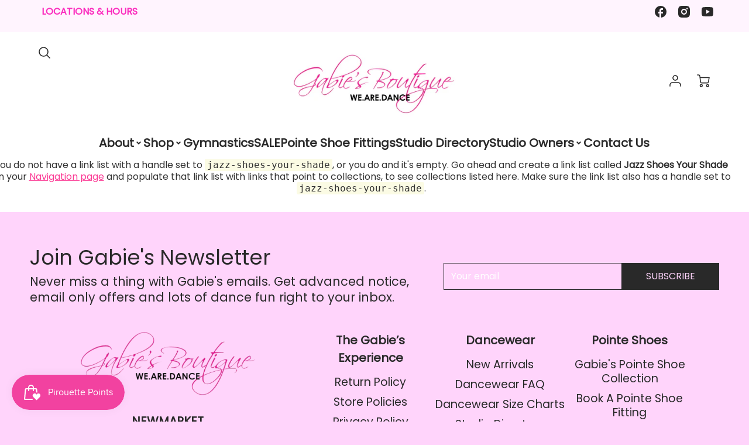

--- FILE ---
content_type: text/html; charset=utf-8
request_url: https://gabiesboutique.com/pages/jazz-shoes-your-shade
body_size: 58230
content:
<!doctype html>
<!--[if IE 8]><html class="no-js lt-ie9" lang="en"> <![endif]-->
<!--[if IE 9 ]><html class="ie9 no-js"> <![endif]-->
<!--[if (gt IE 9)|!(IE)]><!--> <html class="no-js" lang="en"> <!--<![endif]-->
<head>
  <!-- Global site tag (gtag.js) - Google Analytics -->
<script async src="https://www.googletagmanager.com/gtag/js?id=UA-23743491-1"></script>
<script>
  window.dataLayer = window.dataLayer || [];
  function gtag(){dataLayer.push(arguments);}
  gtag('js', new Date());

  gtag('config', 'UA-23743491-1');
</script>
  <!-- Loft Version 1.8.2 -->
  <!-- Basic page needs ================================================== -->
  <meta charset="utf-8">
  <meta http-equiv="X-UA-Compatible" content="IE=edge">
  
  <link rel="shortcut icon" href="//gabiesboutique.com/cdn/shop/files/Gabie_s-Logo_Square_c00b9cb3-6819-4dae-979e-5317e01cb176_32x32.jpg?v=1614343863" type="image/png">
  

  <!-- Title and description ================================================== -->
  <title>
    Jazz Shoes Your Shade &ndash; Gabie&#39;s Boutique
  </title>

  

  <script>
    /*! loadJS: load a JS file asynchronously. [c]2014 @scottjehl, Filament Group, Inc. (Based on http://goo.gl/REQGQ by Paul Irish). Licensed MIT */
    (function( w ){
      var loadJS = function( src, cb, ordered ){
        "use strict";
        var tmp;
        var ref = w.document.getElementsByTagName( "script" )[ 0 ];
        var script = w.document.createElement( "script" );
  
        if (typeof(cb) === 'boolean') {
          tmp = ordered;
          ordered = cb;
          cb = tmp;
        }
  
        script.src = src;
        script.async = !ordered;
        ref.parentNode.insertBefore( script, ref );
  
        if (cb && typeof(cb) === "function") {
          script.onload = cb;
        }
        return script;
      };
      // commonjs
      if( typeof module !== "undefined" ){
        module.exports = loadJS;
      }
      else {
        w.loadJS = loadJS;
      }
    }( typeof global !== "undefined" ? global : this ));

    /*! loadCSS. [c]2020 Filament Group, Inc. MIT License */
(function(w){
	"use strict";
	/* exported loadCSS */
	var loadCSS = function( href, before, media, attributes ){
		// Arguments explained:
		// `href` [REQUIRED] is the URL for your CSS file.
		// `before` [OPTIONAL] is the element the script should use as a reference for injecting our stylesheet <link> before
		// By default, loadCSS attempts to inject the link after the last stylesheet or script in the DOM. However, you might desire a more specific location in your document.
		// `media` [OPTIONAL] is the media type or query of the stylesheet. By default it will be 'all'
		// `attributes` [OPTIONAL] is the Object of attribute name/attribute value pairs to set on the stylesheet's DOM Element.
		var doc = w.document;
		var ss = doc.createElement( "link" );
		var ref;
		if( before ){
			ref = before;
		}
		else {
			var refs = ( doc.body || doc.getElementsByTagName( "head" )[ 0 ] ).childNodes;
			ref = refs[ refs.length - 1];
		}

		var sheets = doc.styleSheets;
		// Set any of the provided attributes to the stylesheet DOM Element.
		if( attributes ){
			for( var attributeName in attributes ){
				if( attributes.hasOwnProperty( attributeName ) ){
					ss.setAttribute( attributeName, attributes[attributeName] );
				}
			}
		}
		ss.rel = "stylesheet";
		ss.href = href;
		// temporarily set media to something inapplicable to ensure it'll fetch without blocking render
		ss.media = "only x";

		// wait until body is defined before injecting link. This ensures a non-blocking load in IE11.
		function ready( cb ){
			if( doc.body ){
				return cb();
			}
			setTimeout(function(){
				ready( cb );
			});
		}
		// Inject link
			// Note: the ternary preserves the existing behavior of "before" argument, but we could choose to change the argument to "after" in a later release and standardize on ref.nextSibling for all refs
			// Note: `insertBefore` is used instead of `appendChild`, for safety re: http://www.paulirish.com/2011/surefire-dom-element-insertion/
		ready( function(){
			ref.parentNode.insertBefore( ss, ( before ? ref : ref.nextSibling ) );
		});
		// A method (exposed on return object for external use) that mimics onload by polling document.styleSheets until it includes the new sheet.
		var onloadcssdefined = function( cb ){
			var resolvedHref = ss.href;
			var i = sheets.length;
			while( i-- ){
				if( sheets[ i ].href === resolvedHref ){
					return cb();
				}
			}
			setTimeout(function() {
				onloadcssdefined( cb );
			});
		};

		function loadCB(){
			if( ss.addEventListener ){
				ss.removeEventListener( "load", loadCB );
			}
			ss.media = media || "all";
		}

		// once loaded, set link's media back to `all` so that the stylesheet applies once it loads
		if( ss.addEventListener ){
			ss.addEventListener( "load", loadCB);
		}
		ss.onloadcssdefined = onloadcssdefined;
		onloadcssdefined( loadCB );
		return ss;
	};
	// commonjs
	if( typeof exports !== "undefined" ){
		exports.loadCSS = loadCSS;
	}
	else {
		w.loadCSS = loadCSS;
	}
}( typeof global !== "undefined" ? global : this ));
  
    window.theme = window.theme || {};
    window.theme.scripts = {
      slideshow: {
        src: "//gabiesboutique.com/cdn/shop/t/23/assets/theme_section_slideshow.js?v=32159467222932865971764108169",
        init: ''
      },
      featured_collection: {
        src: "//gabiesboutique.com/cdn/shop/t/23/assets/theme_section_featured_collection.js?v=135971370405768542421764108167",
        init: ''
      },
      gallery: {
        src: "//gabiesboutique.com/cdn/shop/t/23/assets/theme_section_gallery.js?v=146070861715863877341764108167",
        init: ''
      },
      banner: {
        src: "//gabiesboutique.com/cdn/shop/t/23/assets/theme_section_banner.js?v=7527320016096856071764108166",
        init: ''
      },
      logolist: {
        src: "//gabiesboutique.com/cdn/shop/t/23/assets/theme_section_logolist.js?v=181659801939695956661764108167",
        init: ''
      },
      blog: {
        src: "//gabiesboutique.com/cdn/shop/t/23/assets/theme_section_blog.js?v=64683887727018466001764108166",
        init: ''
      },
      recommendations: {
        src: "//gabiesboutique.com/cdn/shop/t/23/assets/theme_section_recommendations.js?v=73105390796290035671764108169",
        init: ''
      },
      product_page: {
        src: "//gabiesboutique.com/cdn/shop/t/23/assets/theme_section_product.js?v=138568924982064830971764108168",
        init: ''
      },
      product_slider: {
        src: "//gabiesboutique.com/cdn/shop/t/23/assets/theme_feature_product_slider.js?v=176320188585133505201764108164",
        init: ''
      },
      image_zoom: {
        src: "//gabiesboutique.com/cdn/shop/t/23/assets/theme_feature_image_zoom.js?v=82339167819796436921764108162",
        init: ''
      },
      model_viewer: {
        src: "//gabiesboutique.com/cdn/shop/t/23/assets/theme_feature_model_viewer.js?v=76547378385238140881764108163",
        init: ''
      },
      newsletter_popup: {
        src: "//gabiesboutique.com/cdn/shop/t/23/assets/theme_feature_newsletter_popup.js?v=29064758038983410531764108163",
        init: ''
      },
      predictive_search: {
        src: "//gabiesboutique.com/cdn/shop/t/23/assets/theme_feature_predictive_search.js?v=81484819626011789831764108164",
        init: ''
      },
      quickview: {
        src: "//gabiesboutique.com/cdn/shop/t/23/assets/theme_quickview.js?v=141728434167738458281764108165",
        init: ''
      },
      mobile_menu: {
        src: "//gabiesboutique.com/cdn/shop/t/23/assets/theme_feature_mobile_menu.js?v=169610670751362031611764108162",
        init: ''
      }
    }
  </script>

  <style>.wrapper {
      max-width: var(--wrapper--full);
      margin: 0 auto;
      padding: 0 4%;
    }.wrapper::after {
    content: '';
    display: table;
    clear: both; 
  }
  #preloader {
    position: fixed;
    top:0;
    left:0;
    right:0;
    bottom:0;
    background-color:var(--color_body_bg);
    z-index:99999;
    display: flex;
    justify-content: center;
    align-items: center;
  }
  </style>



  <!-- Helpers ================================================== -->
  <style data-shopify>
@font-face {
  font-family: Poppins;
  font-weight: 400;
  font-style: normal;
  src: url("//gabiesboutique.com/cdn/fonts/poppins/poppins_n4.0ba78fa5af9b0e1a374041b3ceaadf0a43b41362.woff2") format("woff2"),
       url("//gabiesboutique.com/cdn/fonts/poppins/poppins_n4.214741a72ff2596839fc9760ee7a770386cf16ca.woff") format("woff");
}

  @font-face {
  font-family: Poppins;
  font-weight: 400;
  font-style: normal;
  src: url("//gabiesboutique.com/cdn/fonts/poppins/poppins_n4.0ba78fa5af9b0e1a374041b3ceaadf0a43b41362.woff2") format("woff2"),
       url("//gabiesboutique.com/cdn/fonts/poppins/poppins_n4.214741a72ff2596839fc9760ee7a770386cf16ca.woff") format("woff");
}

  @font-face {
  font-family: Poppins;
  font-weight: 400;
  font-style: normal;
  src: url("//gabiesboutique.com/cdn/fonts/poppins/poppins_n4.0ba78fa5af9b0e1a374041b3ceaadf0a43b41362.woff2") format("woff2"),
       url("//gabiesboutique.com/cdn/fonts/poppins/poppins_n4.214741a72ff2596839fc9760ee7a770386cf16ca.woff") format("woff");
}
 
  :root {
  /* Base units */
    --padding-unit-xl: 80px;
    --padding-unit-l: 60px;
    --padding-unit-m: 45px;
    --padding-unit-s: 30px;
    --padding-unit-xs: 15px;

  /* Padding Combos */
  --padding-standard: 45px 60px;

  /* Wrapper options */
  --wrapper--contained: 1400px;
  --wrapper--full: 1920px;


  /*================ Typography ================*/
      /* Fonts */
      --headingFontStack: Poppins, sans-serif;
      --headingFontWeight: 400;
      --headingFontStyle: normal;
      --headerLineHeight: 1.3em;
        
      --subheaderFontStack: Poppins, sans-serif;
      --subheaderFontWeight: 400;
      --subheaderFontStyle: normal;
  
      --bodyFontStack: Poppins, sans-serif;
      --bodyFontWeight: 400;
      --bodyFontStyle: normal;

      --bodyFontWeight--bold: 700;
  
      --ajax-loader-gif: url('//gabiesboutique.com/cdn/shop/t/23/assets/ajax-loader.gif?v=166394360676579700211764108051');

  
      /* Font Size */
      --baseSizeMain: 16px;
      --nav-font-size: 1.25rem;    
      --input_style: uppercase;
      --baseFontSize: 1rem;

      --header1: 2.441rem;
      --header2: 1.953rem;
      --header3: 1.25rem;
      --header4: 1.25rem;
      --header5: 1rem;
      --header6: 0.8rem;
      --smallDetail: 0.65rem;
      --baseLineHeight: 1.5em;

      --header2-mobile: 1.728rem;
  
      /* Collection */
      --collection-product-overlay: 0.25;
  
      /* SVG */
      --lifestyle1-svg: url(//gabiesboutique.com/cdn/shop/t/23/assets/lifestyle-1.svg?v=8338176680261399321764108106);
  
      /* Placeholder Images */
      --mobile-hero-img: url(//gabiesboutique.com/cdn/shop/t/23/assets/mobile-hero.jpg?v=12379);  
      --placeholder-blog: url(//gabiesboutique.com/cdn/shop/t/23/assets/placeholder-blog.png?v=6514859711069742851764108136);  
      
      /* Logo */
      --logo_max_width: 60;
  
      /*================ Colors ================*/
  
      --white: #fff;
      --black: #000;
      --color_primary: #292929; 
      --color_primary_subdued: rgba(41, 41, 41, 0.1);
      --color_primary_background_active: rgba(41, 41, 41, 0.8);
      --color_primary_placeholder: rgba(41, 41, 41, 0.08);
      --color_accent: #fb3893;
      --color_accent_subdued: rgba(251, 56, 147, 0.08);
      --color_secondary_header: #292929;
      --color_secondary_accent: #000000;
      --color_secondary_accent_subdued: rgba(0, 0, 0, 0.2);
      --color_secondary_accent_80: rgba(0, 0, 0, 0.8);
      --select_dropdown_color: #292929;
      --color_article_social_link: #232323;
  
      --colorTextBody: #313131;
      --color_body_text_subdued: rgba(49, 49, 49, 0.1);
      --colorPrimary: #292929;
      --color_primary_rgb: #292929;
      
      --colorLink: #fb3893;

      --card_bg: #ffffff;
      --card-bg-color-alpha-8: rgba(255, 255, 255, 0.84);
      --card_shadow: 0,0,0,0;
      --card_shadow_size: 0px 6px 15px 0px;

      --dropdown_shadow: -6px 27px 19px -10px rgba(0,0,0,0.10);

      /* Accessible Colors */
      --input_active_background: #282828;
      --input_active_text: #ffffff;
      --input_active_placeholder: #232323;
      

      /* Header Colors */
      --promo_text: #000000;
      --promo_bg: #fff4fe;
      --promo_text_link: #fb2cbe;
      --mega_dropdown_bg: #ffffff;
      --mega_dropdown_bg_alpha: rgba(255, 255, 255, 0.2);
      --mega_dropdown_bg_alpha_0: rgba(255, 255, 255, 0);
      --mega_dropdown_links: #292929;
      --mega_dropdown_links_alpha: rgba(41, 41, 41, 0.05);
      --mega_dropdown_links_8: rgba(255, 255, 255, 0.8);
      --color_mobile_links: #000000; 
      --color_mobile_links_border: rgba(0, 0, 0, 0.8);
      --color_mobile_bg: #ffd4fb;
      --color_newsletter_content: #292929;
      --color_newsletter_content_subdued: rgba(41, 41, 41, 0.2);
      --color_newsletter_background: #ffffff;
      --color_newsletter_border: #e2e2e2;
      --search_border_color: #fd54cb;
      --header_crossborder_content: rgb(41, 41, 41);
      --header_crossborder_background: #ffd4fb;
      --mobile_crossborder_content: rgb(41, 41, 41);
      --mobile_crossborder_background: #ffd4fb;
    
      /* Navbar Colors*/
      --navbar_background_color: #ffffff;
      --navbar_link_color: #292929;
      --navbar_link_color_alpha: rgba(41, 41, 41, 0.2);

      /* Search Popup Colors */
      --search_popup_bg: #fff;
      --search_popup_input_bg: #FFFFFF;
      --search_popup_input_text: #282828;
      --search_popup_body_text: #282828;
      
      /* Footer Colors*/
      --color_subfooter_text: #ffffff;
      --footer_crossborder_content: #ffffff;
      --footer_crossborder_background: rgba(0,0,0,0);
      --color_footer_text: #292929;
      --color_footer_bg: #ffd4fb;
      --color_subfooter_bg: #292929;
      --color_footer_social_link: #fff;
      --color_footer_social_link_mobile: #232323;
  
      /* Ad Colors*/
      --collection_ad_color: ;
      --collection-ad-color-background: #252525;
  
      /* Body Colors*/
      --color_body_bg: #ffffff;
      --color_body_bg_5: rgba(255, 255, 255, 0.05);
      --color_body_bg_25: rgba(255, 255, 255, 0.25);
      --color_body_bg_secondary: #ffffff;
      --color_body_bg_tertiary: #ffffff;
      --color_body_text: #313131;
      --color_body_text_05: rgba(49, 49, 49, 0.05);
      --color_body_text_25: rgba(49, 49, 49, 0.25);
      --color_body_text_55: rgba(49, 49, 49, 0.55);
      --color_body_input_bg: rgba(49, 49, 49, 0.05);
      --color_body_text_border: rgba(49, 49, 49, 0.6);
      --color_body_text-80: rgba(49, 49, 49, 0.8);
      --color_body_text-90: rgba(49, 49, 49, 0.95);
      --color_body_text-97: rgba(49, 49, 49, 0.97);
      
      --color_border:  rgba(49, 49, 49, 0.8);

      /* Buttons */
      --button_border_radius: 0px;
      --button_text_transform: uppercase;
      --btn-style: ;
      --button_case: true;  
      --btn_primary_text_color: #ffffff;
      --btn_background_color: #eda0e8;
      --mobile_top_button_text: #000000;
      --color_btn_background_hover: #fb2cbe;
      --color_btn_text_hover: #333333;
  
      /* Swatch Colors */
      --color_swatches_btn: #ffffff;
      --color_swatches_text: #000000;
      --color_swatches_border: #000000;
  
      /* Badges */
      --sold_badge_color: #a3a3a3;
      --sold_badge_color_text: #ffffff;
      --sale_badge_color: #ff00ab;
      --sale_badge_color_text: #ffffff;
  
      /* Event colors*/
      --cart_error: #F5D461;
      --cart_success: #ffd4fb;
  }
</style> 
  <!-- /snippets/social-meta-tags.liquid -->




<meta property="og:site_name" content="Gabie&#39;s Boutique">
<meta property="og:url" content="https://gabiesboutique.com/pages/jazz-shoes-your-shade">
<meta property="og:title" content="Jazz Shoes Your Shade">
<meta property="og:type" content="website">
<meta property="og:description" content="Visit us to shop dancewear in a whole new way. We’ve created a world for passionate dancers with dance apparel, training tools, dance shoes and so much more. You're sure to find everything dance in our stunning boutique. With new arrivals constantly dropping you'll be the first to have the hottest dancewear trends.">




  
  



<meta name="twitter:card" content="summary_large_image">
<meta name="twitter:title" content="Jazz Shoes Your Shade">
<meta name="twitter:description" content="Visit us to shop dancewear in a whole new way. We’ve created a world for passionate dancers with dance apparel, training tools, dance shoes and so much more. You're sure to find everything dance in our stunning boutique. With new arrivals constantly dropping you'll be the first to have the hottest dancewear trends.">

  <link rel="canonical" href="https://gabiesboutique.com/pages/jazz-shoes-your-shade">
  <meta name="viewport" content="width=device-width,initial-scale=1,shrink-to-fit=no">
  <meta name="theme-color" content="#292929">  

  <link rel="preconnect" href="https://cdn.shopify.com" crossorigin>
  <link rel="preconnect" href="https://fonts.shopifycdn.com" crossorigin>
  <link rel="preconnect" href="https://monorail-edge.shopifysvc.com">

  <!-- Initial CSS ================================================== -->
  <style>
.site-header {
    background-color: #ffffff;
}
.pre-header__wrapper {
    display: grid;
    max-width: 1920px;
    margin: 0 auto;
    padding: 10px 4%;
    row-gap: 15px;
}
.pre-header__wrapper {
    grid-template-columns: minmax(200px, max-content) auto;
}
.pre-header__wrapper .crossborder__form {
    justify-content: flex-end;
}
.pre-header__links {
    display: flex;
    flex-wrap: wrap;
    align-items: center;
    justify-content: flex-start;
}
.pre-header__single-link {
    font-size: 0.9rem;
    padding-right: 30px;
}
.header__content-wrapper {
    width: 100%;
    z-index: 5000;
    position: relative;
}
.site-header__logo--left {
    margin: 0;
}
@media screen and (min-width: 769px) {
    .header__wrapper {
        column-gap: 10px;
    }
    .header__wrapper--left {
        grid-template-columns: minmax(100px, max-content) auto minmax(100px, max-content);
    }
    .header__wrapper--left-below {
        grid-template-columns: 1fr 1fr;
    }
    .header__wrapper--left-below .header__nav {
        grid-row-start: 2;
        grid-column-end: span 2;
    }
    .header__wrapper--center {
        grid-template-columns: 1fr minmax(100px, min-content) 1fr;
    }
    .header__wrapper--center .header__logo {
        grid-column: 2;
        grid-row: 1;
    }
    .header__wrapper--center .header__nav {
        grid-column: 1;
        grid-row: 1;
    }
    .header__wrapper--center .header-icons {
        grid-column: 3;
        grid-row: 1;
    }
    .header__wrapper--center-below {
        grid-template-columns: 1fr 1fr 1fr;
    }
    .header__wrapper--center-below .header__logo {
        grid-row: 1;
        grid-column: 2;
        justify-content: center;
    }
    .header__wrapper--center-below .header__nav {
        grid-row-start: 2;
        grid-column-end: span 3;
        justify-content: center;
    }
    .header__wrapper--center-below .header__crossborder {
        grid-column: 1;
        grid-row: 1;
    }
}
@media screen and (max-width: 768px) {
    .header__wrapper {
        grid-template-columns: 1fr minmax(100px, max-content) 1fr;
    }
    .header__logo {
        width: 100%;
        margin: 0 auto;
    }
}
.header__logo {
    z-index: 500;
    display: flex;
    max-width: 400px;
    position: relative;
}
.header__logo--center-below {
    margin: 0 auto;
}
.header__logo img {
    max-width: 100%;
    height: auto;
    max-height: 100%;
}
.header__logo-title {
    margin: 0;
    width: 100%;
    display: flex;
    align-items: center;
}
.header__logo-title--center,
.header__logo-title--center-below {
    justify-content: center;
}
.header__logo-text {
    white-space: nowrap;
    display: inline-block;
    color: var(--navbar_link_color);
}
.site-header__cart-toggle {
    display: inline-block;
}
.site-header__search {
    display: inline-block;
    max-width: 400px;
    width: 100%;
}
.search-bar {
    width: 100%;
}
.header__crossborder {
    display: flex;
    align-items: center;
}
.header__nav {
    display: -webkit-box;
    display: -ms-flexbox;
    display: flex;
    align-items: center;
    -webkit-box-align: center;
    -ms-flex-align: center;
    align-self: center;
    font-weight: 600;
}
.header__nav--left {
    justify-content: center;
}
.header__wrapper--left .header__nav {
    flex: 1 1 auto;
}
nav {
    height: 100%;
}
.site-nav {
    display: flex;
    flex-wrap: wrap;
    align-items: center;
    height: 100%;
    cursor: default;
    margin: 0;
    column-gap: 30px;
    row-gap: 10px;
}
.site-nav__arrow-right {
    display: flex;
    align-items: center;
}
.site-nav.multinav {
    height: auto;
}
.site-header .site-nav > li > a {
    height: 100%;
    display: flex;
    align-items: center;
}
.main-menu--sticky-true {
    max-height: 75vh;
}
.single-menu-container { 

height: auto;
background:
/* Shadow covers */
linear-gradient(#ffffff 30%, rgb(255, 255, 255)),
linear-gradient(rgb(255, 255, 255), #ffffff 70%) 0 100%,

/* Shadows */
radial-gradient(farthest-side at 50% 0, rgba(255, 255, 255, 0.2), rgba(255, 255, 255, 0)),
radial-gradient(farthest-side at 50% 100%, rgba(255, 255, 255, 0.2), rgba(255, 255, 255, 0)) 0 100%;
background:
/* Shadow covers */
linear-gradient(#ffffff 30%, rgb(255, 255, 255)),
linear-gradient(rgb(255, 255, 255), #ffffff 70%) 0 100%,

/* Shadows */
linear-gradient(to top, rgba(41, 41, 41, 0.2), rgba(255, 255, 255, 0)) 50% 100%;
background-repeat: no-repeat; 
background-color: #ffffff;
background-size: 100% 30px, 100% 30px, 100% 20px, 100% 20px;

/* Opera doesn't support this in the shorthand */
background-attachment: local, local, scroll, scroll;
}
.header-icons {
    display: -webkit-box;
    display: -ms-flexbox;
    display: flex;
    -webkit-box-pack: end;
    -ms-flex-pack: end;
    justify-content: flex-end;
}
.header-icons img {
    height: 30px;
    padding-left: 15px;
}
.header-icons a.cart-wrapper {
    display: inline-block;
}
.header__individual-icon {
    width: 50px;
    height: 100%;
}
@media screen and (min-width: 769px) and (max-width: 1080px) {
    .header__wrapper {
        grid-gap: 20px;
    }
    .header__wrapper--left {
        grid-template-columns: minmax(100px, max-content) auto;
    }
    /* .header__wrapper--left .header__nav {
        grid-column-end: span 2;
    } */
    .header__wrapper--left .header-icons {
        grid-row: 1;
        grid-column: 2;
    }
}
@media screen and (max-width: 768px) {
    .header__mobile-wrapper {
        display: grid;
        grid-template-columns: 1fr 2fr 1fr;
    }
}
.header__mobile-logo {
    display: flex;
    justify-content: center;
}
.mobile-header__icon {
    display: flex;
    justify-content: flex-end;
    align-items: center;
}
.mobile-header__icon a {
    display: flex;
    justify-content: flex-end;
    align-items: center;
}
.main-menu-dropdown {
    display: none;
    position: absolute;
    width: 100%;
    left: 0;
    margin: 0;
    z-index: 2000;
    padding: 20px 4%;
    background-color: {
    }
}
.nav-hover .main-menu-dropdown--promotion {
    grid-template-columns: minmax(50%, 100%) minmax(min-content, 300px);
    grid-gap: 30px;
}
.side-end--all-single {
    display: grid;
    grid-template-columns: repeat(auto-fit, minmax(150px, 1fr));
}
.main-menu-dropdown .single-drop-arrow{
    display: none;
}
.main-menu-dropdown .main-nav-wrap {
    display: grid;
    grid-template-columns: repeat(auto-fit, minmax(150px, 1fr));
    grid-gap: 30px;
}
.site-nav__dropdown {
    list-style: none;
    margin: 0;
}
.site-nav__dropdown--side-end {
    display: grid;
    grid-template-columns: minmax(150px, 200px) minmax(min-content, auto);
}
.site-nav__dropdown--all-single {
    display: grid;
}
.side-end--all-single {
    display: grid;
    grid-template-columns: repeat(auto-fit, minmax(150px, 1fr));
}
.site-nav__grandchild {
    list-style: none;
    margin: 0;
    font-weight: 300;
}
.site-nav__grandchild-link {
    margin: 0;
}
.single-dropdown {
    display: none;
}
.nav-hover .single-dropdown,
.nav-hover .single-menu-dropdown {
    display: flex;
    display: -ms-flexbox;
    justify-content: space-between;
    border-radius: 5px;
}
.single-dropdown {
    border-radius: 0 5px 5px 5px;
    position: absolute;
    background-color: {
    }
}
.single-dropdown .grandchild-link,
.single-dropdown .main-nav-wrap {
    padding: 15px;
}
.mobile-nav__group {
    display: grid;
    grid-template-columns: 1fr;
    width: 100%;
    position: absolute;
    list-style: none;
    top: 0;
    margin: 0;
}
.mobile-nav__header {
    display: flex;
    justify-content: flex-start;
    align-items: center;
    flex-wrap: wrap;
    margin-bottom: 30px;
}
.mobile-nav__header-title {
    margin: 0;
}
.mobile-nav__header-title--main {
    padding: 0 12.5%;
}
.mobile-nav__link,
.mobile-nav__toggle-open {
    width: 100%;
    display: flex;
    justify-content: space-between;
    align-items: center;
    padding: 5px 12.5%;
}
.mobile-nav__link {
    font-size: 1.1rem;
}
.mobile-nav__parent {
    position: absolute;
    top: 60px;
}
.mobile-nav__parent--level2-open {
    transform: translate3d(-100%, 0, 0);
}
.mobile-nav__parent--level3-open {
    transform: translate3d(-200%, 0, 0);
}
.mobile-nav__child {
    right: -100%;
    transform: translate3d(-100%, 0, 0);
    display: none;
}
.mobile-nav__child--open {
    right: -100%;
    display: grid;
}
.mobile-nav__grandchild {
    right: -100%;
    transform: translate3d(-100%, 0, 0);
    display: none;
}
.mobile-nav__group--closed-right {
    position: absolute;
    right: -100%;
    display: none;
}
.mobile-nav__group--open {
    display: block;
}
.mobile-nav__group--exit-to-left {
    transform: translate3d(-100%, 0, 0);
    transition: all 0.6s cubic-bezier(0.57, 0.06, 0.05, 0.95);
}
.mobile-nav__group--exit-to-right {
    transform: translate3d(100%, 0, 0);
    transition: all 0.6s cubic-bezier(0.57, 0.06, 0.05, 0.95);
}
.mobile-nav__group--enter-from-right {
    transform: translate3d(0, 0, 0);
    transition: all 0.6s cubic-bezier(0.57, 0.06, 0.05, 0.95);
}
.mobile-nav__group--enter-from-left {
    transform: translate3d(0, 0, 0);
    transition: all 0.6s cubic-bezier(0.57, 0.06, 0.05, 0.95);
}

</style>
  


<style>
  .section__standard-spacing--none{
    padding: 0;
  }
  img.lazyload:not([src]) {
	  visibility: hidden;
  }
  @media screen and (min-width: 769px){
    .section__standard-spacing--small{
      padding: 15px 0;
    }
    .section__standard-spacing--medium{
      padding: 30px 0;
    }
    .section__standard-spacing--large{
      padding: 45px 0;
    }
  }
  @media screen and (max-width: 768px){
    .section__standard-spacing--small{
      padding: 5px 0;
    }
    .section__standard-spacing--medium{
      padding: 15px 0;
    }
    .section__standard-spacing--large{
      padding: 30px 0;
    }
  }
</style>
<style>
.lazyloading{opacity:0;transition:opacity .3s}img.lazyload:not([src]){visibility:hidden}html{font-size:var(--baseSizeMain);font-family:var(--bodyFontStack);font-weight:var(--bodyFontWeight);-webkit-font-smoothing:antialiased;-webkit-text-size-adjust:100%;color:var(--colorTextBody);line-height:1.3}.supports-fontface .icon-fallback-text .fallback-text,.visually-hidden{position:absolute;overflow:hidden;clip:rect(0 0 0 0);height:1px;width:1px;margin:-1px;padding:0;border:0}.h1,.h2,h1,h2{display:block;font-family:var(--headingFontStack);font-weight:var(--headingFontWeight);margin:0 0 10px;line-height:var(--headingLineHeight);color:var(--colorPrimary)}.h1 a,.h2 a,h1 a,h2 a{text-decoration:none;font-weight:inherit;color:var(--colorPrimary)}.h3,h3{display:block;font-weight:var(--subheaderFontWeight);font-family:var(--subheaderFontStack);font-style:var(--subheaderFontStyle);margin:0 0 15px;line-height:var(--headerLineHeight);color:var(--colorPrimary)}.h3 a,h3 a{text-decoration:none;font-weight:inherit;color:var(--colorPrimary)}.h4,h4{display:block;font-weight:var(--headingFontWeight);font-family:var(--headingFontStack);font-style:var(--headingFontStyle);margin:0 0 10px;line-height:var(--headingLineHeight);color:var(--colorPrimary)}.h4 a,h4 a{text-decoration:none;font-weight:inherit;color:var(--colorPrimary)}.h5,h5{display:block;font-family:var(--headingFontStack);font-weight:var(--headingFontWeight);text-transform:var(--button_text_transform);line-height:var(--headingLineHeight);color:var(--colorPrimary);margin:0 0 15px}.h5 a,h5 a{text-decoration:none;font-weight:inherit;color:var(--colorPrimary)}.h5 a:hover,h5 a:hover{color:var(--colorLink)}.h6,h6{display:block;font-family:var(--headingFontStack);line-height:var(--headingLineHeight);font-weight:var(--headingFontWeight);text-transform:var(--button_text_transform);color:var(--colorPrimary);margin:0 0 5px}.h6 a,h6 a{text-decoration:none;font-weight:inherit;color:var(--colorPrimary);text-transform:var(--button_text_transform)}@media screen and (min-width:769px){.h1,h1{font-size:2.441rem}.h2,h2{font-size:1.953rem}.h3,h3{font-size:1.25rem}.h4,h4{font-size:1.25rem}.h5,h5{font-size:1rem}.h6,h6{font-size:.8rem}}@media screen and (max-width:768px){.h1,h1{font-size:2.074rem}.h2,h2{font-size:1.728rem}.h3,h3{font-size:1.2rem}.h4,h4{font-size:1.2rem}.h5,h5{font-size:1rem}.h6,h6{font-size:.833rem}}@media screen and (max-width:480px){.section__standard-margin{margin-bottom:15px}}@media screen and (min-width:481px) and (max-width:1180px){.section__standard-margin{margin-bottom:15px}}@media screen and (min-width:1181px){.section__standard-margin{margin-bottom:30px}}.element__interior-padding--small-card-image{padding:0}.element__interior-padding--small-card-text{padding:0}.element__exterior-padding--small-card{padding:15px}.standard__element-spacing--right-small{margin-right:10px;margin-bottom:10px}.section__standard-spacing--sides{padding:0 1%}@media screen and (max-width:480px){.section__standard-spacing{padding:5% 10%}.section__standard-spacing--internal{padding:5% 10%}.section__standard-spacing--internal-wide{padding:10%}.section__standard-spacing--internal-small{padding:10%}.section__standard-spacing--even{padding:30px}.section__standard-spacing--even-medium{padding:15px}.section__standard-spacing--even-small{padding:15px}.section__standard-spacing--even-small-sides{padding:0 15px}.section__standard-spacing--top-bottom{padding:30px 0 30px 0}.section__standard-spacing--bottom{padding:0 0 30px 0}.section__standard-spacing--sides-bottom{padding:0 15px 15px 15px}.section__standard-spacing--full--section-header{padding:30px 15px 15px 15px}.section__standard-spacing--top-sides--section-header{padding:30px 15px 0 15px}}@media screen and (max-width:768px){.section__unique-spacing--lg-sm{padding:1%}.section__standard-spacing{padding:30px}.section__unique-spacing--fp-photo{padding:1%}.section__unique-spacing--fp-description{padding:30px 10%}.section__standard-offset{padding:7.5px}}@media screen and (min-width:769px){.section__standard-offset{padding:15px}}@media screen and (min-width:769px) and (max-width:1180px){.section__unique-spacing--lg-sm{padding:30px}.section__standard-spacing{padding:40px}.section__unique-spacing--fp-photo{padding:3%}.section__unique-spacing--fp-description{padding:3%}}@media screen and (min-width:481px) and (max-width:1180px){.section__standard-spacing--internal{padding:5% 10%}.section__standard-spacing--internal-small{padding:10%}.section__standard-spacing--even{padding:30px}.section__standard-spacing--even-medium{padding:30px}.section__standard-spacing--even-small{padding:15px}.section__standard-spacing--even-small-sides{padding:0 15px}.section__standard-spacing--top-bottom{padding:30px 0 30px 0}.section__standard-spacing--bottom{padding:0 0 30px 0}.section__standard-spacing--sides-bottom{padding:0 30px 30px 30px}.section__standard-spacing--full--section-header{padding:30px 15px 15px 15px}.section__standard-spacing--top-sides--section-header{padding:30px 15px 0 15px}}@media screen and (min-width:1181px){.section__unique-spacing--lg-sm{padding:60px}.section__standard-spacing{padding:var(--padding-standard)}.section__standard-spacing--internal{padding:10%}.section__standard-spacing--internal-small{padding:10%}.section__unique-spacing--fp-photo{padding:5%}.section__unique-spacing--fp-description{padding:5%}.section__standard-spacing--even{padding:60px}.section__standard-spacing--even-medium{padding:45px}.section__standard-spacing--even-small{padding:30px}.section__standard-spacing--even-small-sides{padding:0 30px}.section__standard-spacing--top-bottom{padding:45px 0 45px 0}.section__standard-spacing--bottom{padding:0 0 30px 0}.section__standard-spacing--sides-bottom{padding:0 30px 30px 30px}.section__standard-spacing--full--section-header{padding:45px 30px 30px 30px}.section__standard-spacing--top-sides--section-header{padding:45px 30px 0 30px}}.promo-bar__slide:nth-child(n+2),.slideshow__slide:nth-child(n+2){display:none}.flickity-slider .promo-bar__slide,.flickity-slider .slideshow__slide{display:flex}.slideshow__dot-wrapper{min-height:61px}.animations-enabled .section__image-animations--scale{transform:scale(1.25) translateZ(0);opacity:0}.animations-enabled .section__load-animations--scale{transform:scale(1) translateZ(0);opacity:1}
</style> 
<link rel="preload" href="//gabiesboutique.com/cdn/shop/t/23/assets/header_styles.min.css?v=148087136437752441161764108097" as="style">
  <link rel="preload" href="//gabiesboutique.com/cdn/shop/t/23/assets/theme.min.css?v=175585313278790702891764108161" as="style">
  <!-- <link rel="preload" href="//gabiesboutique.com/cdn/shop/t/23/assets/featured-collection.min.css?v=176439941900427540151764108089" as="style"> -->
  <link rel="preload" as="font" href="//gabiesboutique.com/cdn/fonts/poppins/poppins_n4.0ba78fa5af9b0e1a374041b3ceaadf0a43b41362.woff2" type="font/woff2" crossorigin>
  <link rel="preload" as="font" href="//gabiesboutique.com/cdn/fonts/poppins/poppins_n4.0ba78fa5af9b0e1a374041b3ceaadf0a43b41362.woff2" type="font/woff2" crossorigin>
  <link rel="preload" as="font" href="//gabiesboutique.com/cdn/fonts/poppins/poppins_n4.0ba78fa5af9b0e1a374041b3ceaadf0a43b41362.woff2" type="font/woff2" crossorigin>

  <link rel="preload" href="//gabiesboutique.com/cdn/shop/t/23/assets/vendor_jquery.js?v=60938658743091704111764108172" as="script">
  <link rel="preload" href="//gabiesboutique.com/cdn/shop/t/23/assets/commons.js?v=63191510544359184551764108080" as="script">
  <link rel="preload" href="//gabiesboutique.com/cdn/shop/t/23/assets/theme_sections.js?v=151690595552363330561764108166" as="script">
  <link rel="preload" href="//gabiesboutique.com/cdn/shop/t/23/assets/vendor_lazysizes.js?v=91117753338728217991764108172" as="script"><link rel="preload" href="//gabiesboutique.com/cdn/shop/t/23/assets/theme.js?v=14252956159347417111764108161" as="script">
  

  <!-- THEME JS INIT -->  
  <script defer src="//gabiesboutique.com/cdn/shop/t/23/assets/vendor_jquery.js?v=60938658743091704111764108172"></script>
  <script defer src="//gabiesboutique.com/cdn/shop/t/23/assets/commons.js?v=63191510544359184551764108080"></script>
  
  <!-- Base CSS ================================================== -->
  <link rel="stylesheet" href="//gabiesboutique.com/cdn/shop/t/23/assets/header_styles.min.css?v=148087136437752441161764108097">
  <link rel="stylesheet" href="//gabiesboutique.com/cdn/shop/t/23/assets/theme.min.css?v=175585313278790702891764108161">
  <!-- <link rel="stylesheet" href="//gabiesboutique.com/cdn/shop/t/23/assets/featured-collection.min.css?v=176439941900427540151764108089"> -->

  <script defer src="//gabiesboutique.com/cdn/shop/t/23/assets/theme_sections.js?v=151690595552363330561764108166"></script>
  <script defer src="//gabiesboutique.com/cdn/shop/t/23/assets/vendor_lazysizes.js?v=91117753338728217991764108172"></script><script defer src="//gabiesboutique.com/cdn/shop/t/23/assets/theme.js?v=14252956159347417111764108161"></script>
  <!-- <script defer src="//gabiesboutique.com/cdn/shop/t/23/assets/theme_features.js?v=12379"></script> -->


  <!--[if IE 9 ]>
  <link href="//gabiesboutique.com/cdn/shop/t/23/assets/theme-IE.scss.css?v=31952179711521192511764108191" rel="stylesheet" type="text/css" media="all" /> 
  <![endif]-->

  








 



<script>
    window.theme = window.theme || {};
    window.theme.settings = window.theme.settings || {};

    window.theme.HashScrolling = function(){return};
    window.theme.routes = {
      root_url: '/',
      account_url: '/account',
      account_login_url: 'https://gabiesboutique.com/customer_authentication/redirect?locale=en&region_country=CA',
      account_logout_url: '/account/logout',
      account_recover_url: '/account/recover',
      account_register_url: 'https://shopify.com/26555482135/account?locale=en',
      account_addresses_url: '/account/addresses',
      collections_url: '/collections',
      all_products_collection_url: '/collections/all',
      product_recommendations_url: '/recommendations/products',
      search_url: '/search',
      cart_url: '/cart',
      cart_add_url: '/cart/add',
      cart_change_url: '/cart/change',
      cart_clear_url: '/cart/clear',
    };
    window.theme.settings = {
      enable_preloader: 'true',
      enable_animations: 'true',
      search_product_title: 'Products',
      search_soldout_label: 'Sold Out',
      search_sale_label: 'Sale',
      search_page_title: 'Pages',
      search_article_title: 'Articles',
      search_product_width: 'false',
      search_border_color: '#fd54cb',
      search_show_reviews: 'false',
      search_force_product_height: 'false',
      search_product_image_height: '250',
      search_mobile_product_image_height: 'false',
      search_product_overlay: '25',
      search_overlay_color: '#ffffff',
      search_image_fill: 'false',
      search_show_tile_view: 'true',
      search_no_results: 'Your search did not return any results',
      show_badge: 'true',
      display_circle: 'false',
      display_rectangle: 'true',
      enable_quick: 'true',
      delimiter: '::',
      moneyFormat: '${{amount}}',
    };
    window.theme.settings.promo = {
      expand: 'Expand',
      close: 'Expand',
    };
    window.theme.settings.product = {
      unavailable: "Unavailable",
      add_to_cart: "Add to Cart",
      sold_out: "Sold Out",
      compare_at: "",
      moneyFormat: "${{amount}}",
      moneyFormatWithCurrency: "${{amount}} CAD",
    };
    window.theme.settings.features = window.theme.settings.features || {};
    window.theme.settings.features.newsletter = {
      popupEnabled: 'true',
      testModeOn: 'false',
      delayBeforeShowing: '15000',
    };

</script>


  <script>

  

  window.addEventListener('load', (event) => {
    });
    
    theme.HashScrolling();
        

  </script>

  <!--[if IE 9]>
  <script type="text/javascript">
  !function(r){function e(r,e,n,t,o,u){for(var a=0,c=0,f=(r=String(r)).length,d="",i=0;c<f;){var h=r.charCodeAt(c);for(a=(a<<o)+(h=h<256?n[h]:-1),i+=o;i>=u;){var C=a>>(i-=u);d+=t.charAt(C),a^=C<<i}++c}return!e&&i>0&&(d+=t.charAt(a<<u-i)),d}for(var n="ABCDEFGHIJKLMNOPQRSTUVWXYZabcdefghijklmnopqrstuvwxyz0123456789+/",t="",o=[256],u=[256],a=0,c={encode:function(r){return r.replace(/[\u0080-\u07ff]/g,function(r){var e=r.charCodeAt(0);return String.fromCharCode(192|e>>6,128|63&e)}).replace(/[\u0800-\uffff]/g,function(r){var e=r.charCodeAt(0);return String.fromCharCode(224|e>>12,128|e>>6&63,128|63&e)})},decode:function(r){return r.replace(/[\u00e0-\u00ef][\u0080-\u00bf][\u0080-\u00bf]/g,function(r){var e=(15&r.charCodeAt(0))<<12|(63&r.charCodeAt(1))<<6|63&r.charCodeAt(2);return String.fromCharCode(e)}).replace(/[\u00c0-\u00df][\u0080-\u00bf]/g,function(r){var e=(31&r.charCodeAt(0))<<6|63&r.charCodeAt(1);return String.fromCharCode(e)})}};a<256;){var f=String.fromCharCode(a);t+=f,u[a]=a,o[a]=n.indexOf(f),++a}var d=r.base64=function(r,e,n){return e?d[r](e,n):r?null:this};d.btoa=d.encode=function(r,t){return r=!1===d.raw||d.utf8encode||t?c.encode(r):r,(r=e(r,!1,u,n,8,6))+"====".slice(r.length%4||4)},d.atob=d.decode=function(r,n){var u=(r=String(r).split("=")).length;do{r[--u]=e(r[u],!0,o,t,6,8)}while(u>0);return r=r.join(""),!1===d.raw||d.utf8decode||n?c.decode(r):r}}(jQuery);
  var btoa = function (str) {return jQuery.base64.encode(str);};
  </script>
  <![endif]-->
  <script>window.performance && window.performance.mark && window.performance.mark('shopify.content_for_header.start');</script><meta name="google-site-verification" content="dQUZv3GCIsWqh_yE4x8a3kL-PAZ_h6NMx3TxzYqplxo">
<meta id="shopify-digital-wallet" name="shopify-digital-wallet" content="/26555482135/digital_wallets/dialog">
<meta name="shopify-checkout-api-token" content="397481f91457ade3991c30ef092bf3e9">
<script async="async" src="/checkouts/internal/preloads.js?locale=en-CA"></script>
<link rel="preconnect" href="https://shop.app" crossorigin="anonymous">
<script async="async" src="https://shop.app/checkouts/internal/preloads.js?locale=en-CA&shop_id=26555482135" crossorigin="anonymous"></script>
<script id="apple-pay-shop-capabilities" type="application/json">{"shopId":26555482135,"countryCode":"CA","currencyCode":"CAD","merchantCapabilities":["supports3DS"],"merchantId":"gid:\/\/shopify\/Shop\/26555482135","merchantName":"Gabie's Boutique","requiredBillingContactFields":["postalAddress","email","phone"],"requiredShippingContactFields":["postalAddress","email","phone"],"shippingType":"shipping","supportedNetworks":["visa","masterCard","interac"],"total":{"type":"pending","label":"Gabie's Boutique","amount":"1.00"},"shopifyPaymentsEnabled":true,"supportsSubscriptions":true}</script>
<script id="shopify-features" type="application/json">{"accessToken":"397481f91457ade3991c30ef092bf3e9","betas":["rich-media-storefront-analytics"],"domain":"gabiesboutique.com","predictiveSearch":true,"shopId":26555482135,"locale":"en"}</script>
<script>var Shopify = Shopify || {};
Shopify.shop = "gabies-boutique-inc.myshopify.com";
Shopify.locale = "en";
Shopify.currency = {"active":"CAD","rate":"1.0"};
Shopify.country = "CA";
Shopify.theme = {"name":"CYBER Monday ","id":170863034391,"schema_name":"Loft","schema_version":"1.8.2","theme_store_id":846,"role":"main"};
Shopify.theme.handle = "null";
Shopify.theme.style = {"id":null,"handle":null};
Shopify.cdnHost = "gabiesboutique.com/cdn";
Shopify.routes = Shopify.routes || {};
Shopify.routes.root = "/";</script>
<script type="module">!function(o){(o.Shopify=o.Shopify||{}).modules=!0}(window);</script>
<script>!function(o){function n(){var o=[];function n(){o.push(Array.prototype.slice.apply(arguments))}return n.q=o,n}var t=o.Shopify=o.Shopify||{};t.loadFeatures=n(),t.autoloadFeatures=n()}(window);</script>
<script>
  window.ShopifyPay = window.ShopifyPay || {};
  window.ShopifyPay.apiHost = "shop.app\/pay";
  window.ShopifyPay.redirectState = null;
</script>
<script id="shop-js-analytics" type="application/json">{"pageType":"page"}</script>
<script defer="defer" async type="module" src="//gabiesboutique.com/cdn/shopifycloud/shop-js/modules/v2/client.init-shop-cart-sync_C5BV16lS.en.esm.js"></script>
<script defer="defer" async type="module" src="//gabiesboutique.com/cdn/shopifycloud/shop-js/modules/v2/chunk.common_CygWptCX.esm.js"></script>
<script type="module">
  await import("//gabiesboutique.com/cdn/shopifycloud/shop-js/modules/v2/client.init-shop-cart-sync_C5BV16lS.en.esm.js");
await import("//gabiesboutique.com/cdn/shopifycloud/shop-js/modules/v2/chunk.common_CygWptCX.esm.js");

  window.Shopify.SignInWithShop?.initShopCartSync?.({"fedCMEnabled":true,"windoidEnabled":true});

</script>
<script>
  window.Shopify = window.Shopify || {};
  if (!window.Shopify.featureAssets) window.Shopify.featureAssets = {};
  window.Shopify.featureAssets['shop-js'] = {"shop-cart-sync":["modules/v2/client.shop-cart-sync_ZFArdW7E.en.esm.js","modules/v2/chunk.common_CygWptCX.esm.js"],"init-fed-cm":["modules/v2/client.init-fed-cm_CmiC4vf6.en.esm.js","modules/v2/chunk.common_CygWptCX.esm.js"],"shop-button":["modules/v2/client.shop-button_tlx5R9nI.en.esm.js","modules/v2/chunk.common_CygWptCX.esm.js"],"shop-cash-offers":["modules/v2/client.shop-cash-offers_DOA2yAJr.en.esm.js","modules/v2/chunk.common_CygWptCX.esm.js","modules/v2/chunk.modal_D71HUcav.esm.js"],"init-windoid":["modules/v2/client.init-windoid_sURxWdc1.en.esm.js","modules/v2/chunk.common_CygWptCX.esm.js"],"shop-toast-manager":["modules/v2/client.shop-toast-manager_ClPi3nE9.en.esm.js","modules/v2/chunk.common_CygWptCX.esm.js"],"init-shop-email-lookup-coordinator":["modules/v2/client.init-shop-email-lookup-coordinator_B8hsDcYM.en.esm.js","modules/v2/chunk.common_CygWptCX.esm.js"],"init-shop-cart-sync":["modules/v2/client.init-shop-cart-sync_C5BV16lS.en.esm.js","modules/v2/chunk.common_CygWptCX.esm.js"],"avatar":["modules/v2/client.avatar_BTnouDA3.en.esm.js"],"pay-button":["modules/v2/client.pay-button_FdsNuTd3.en.esm.js","modules/v2/chunk.common_CygWptCX.esm.js"],"init-customer-accounts":["modules/v2/client.init-customer-accounts_DxDtT_ad.en.esm.js","modules/v2/client.shop-login-button_C5VAVYt1.en.esm.js","modules/v2/chunk.common_CygWptCX.esm.js","modules/v2/chunk.modal_D71HUcav.esm.js"],"init-shop-for-new-customer-accounts":["modules/v2/client.init-shop-for-new-customer-accounts_ChsxoAhi.en.esm.js","modules/v2/client.shop-login-button_C5VAVYt1.en.esm.js","modules/v2/chunk.common_CygWptCX.esm.js","modules/v2/chunk.modal_D71HUcav.esm.js"],"shop-login-button":["modules/v2/client.shop-login-button_C5VAVYt1.en.esm.js","modules/v2/chunk.common_CygWptCX.esm.js","modules/v2/chunk.modal_D71HUcav.esm.js"],"init-customer-accounts-sign-up":["modules/v2/client.init-customer-accounts-sign-up_CPSyQ0Tj.en.esm.js","modules/v2/client.shop-login-button_C5VAVYt1.en.esm.js","modules/v2/chunk.common_CygWptCX.esm.js","modules/v2/chunk.modal_D71HUcav.esm.js"],"shop-follow-button":["modules/v2/client.shop-follow-button_Cva4Ekp9.en.esm.js","modules/v2/chunk.common_CygWptCX.esm.js","modules/v2/chunk.modal_D71HUcav.esm.js"],"checkout-modal":["modules/v2/client.checkout-modal_BPM8l0SH.en.esm.js","modules/v2/chunk.common_CygWptCX.esm.js","modules/v2/chunk.modal_D71HUcav.esm.js"],"lead-capture":["modules/v2/client.lead-capture_Bi8yE_yS.en.esm.js","modules/v2/chunk.common_CygWptCX.esm.js","modules/v2/chunk.modal_D71HUcav.esm.js"],"shop-login":["modules/v2/client.shop-login_D6lNrXab.en.esm.js","modules/v2/chunk.common_CygWptCX.esm.js","modules/v2/chunk.modal_D71HUcav.esm.js"],"payment-terms":["modules/v2/client.payment-terms_CZxnsJam.en.esm.js","modules/v2/chunk.common_CygWptCX.esm.js","modules/v2/chunk.modal_D71HUcav.esm.js"]};
</script>
<script>(function() {
  var isLoaded = false;
  function asyncLoad() {
    if (isLoaded) return;
    isLoaded = true;
    var urls = ["https:\/\/cstt-app.herokuapp.com\/get_script\/634f3c206d8211ebb331bec7738eaca8.js?v=792862\u0026shop=gabies-boutique-inc.myshopify.com","https:\/\/servicify-appointments.herokuapp.com\/public\/frontend-v1.0.0.js?shop=gabies-boutique-inc.myshopify.com","\/\/www.powr.io\/powr.js?powr-token=gabies-boutique-inc.myshopify.com\u0026external-type=shopify\u0026shop=gabies-boutique-inc.myshopify.com","https:\/\/wholesale.good-apps.co\/storage\/js\/goodpa_wholesale-gabies-boutique-inc.myshopify.com.js?ver=34\u0026shop=gabies-boutique-inc.myshopify.com","\/\/sfo2.digitaloceanspaces.com\/woohoo\/public\/script\/26397\/script.js?1759279129\u0026shop=gabies-boutique-inc.myshopify.com"];
    for (var i = 0; i < urls.length; i++) {
      var s = document.createElement('script');
      s.type = 'text/javascript';
      s.async = true;
      s.src = urls[i];
      var x = document.getElementsByTagName('script')[0];
      x.parentNode.insertBefore(s, x);
    }
  };
  if(window.attachEvent) {
    window.attachEvent('onload', asyncLoad);
  } else {
    window.addEventListener('load', asyncLoad, false);
  }
})();</script>
<script id="__st">var __st={"a":26555482135,"offset":-18000,"reqid":"561b210a-3dfe-4406-8fff-9015be733c12-1768690633","pageurl":"gabiesboutique.com\/pages\/jazz-shoes-your-shade","s":"pages-87816765463","u":"fd2129d4b5c3","p":"page","rtyp":"page","rid":87816765463};</script>
<script>window.ShopifyPaypalV4VisibilityTracking = true;</script>
<script id="captcha-bootstrap">!function(){'use strict';const t='contact',e='account',n='new_comment',o=[[t,t],['blogs',n],['comments',n],[t,'customer']],c=[[e,'customer_login'],[e,'guest_login'],[e,'recover_customer_password'],[e,'create_customer']],r=t=>t.map((([t,e])=>`form[action*='/${t}']:not([data-nocaptcha='true']) input[name='form_type'][value='${e}']`)).join(','),a=t=>()=>t?[...document.querySelectorAll(t)].map((t=>t.form)):[];function s(){const t=[...o],e=r(t);return a(e)}const i='password',u='form_key',d=['recaptcha-v3-token','g-recaptcha-response','h-captcha-response',i],f=()=>{try{return window.sessionStorage}catch{return}},m='__shopify_v',_=t=>t.elements[u];function p(t,e,n=!1){try{const o=window.sessionStorage,c=JSON.parse(o.getItem(e)),{data:r}=function(t){const{data:e,action:n}=t;return t[m]||n?{data:e,action:n}:{data:t,action:n}}(c);for(const[e,n]of Object.entries(r))t.elements[e]&&(t.elements[e].value=n);n&&o.removeItem(e)}catch(o){console.error('form repopulation failed',{error:o})}}const l='form_type',E='cptcha';function T(t){t.dataset[E]=!0}const w=window,h=w.document,L='Shopify',v='ce_forms',y='captcha';let A=!1;((t,e)=>{const n=(g='f06e6c50-85a8-45c8-87d0-21a2b65856fe',I='https://cdn.shopify.com/shopifycloud/storefront-forms-hcaptcha/ce_storefront_forms_captcha_hcaptcha.v1.5.2.iife.js',D={infoText:'Protected by hCaptcha',privacyText:'Privacy',termsText:'Terms'},(t,e,n)=>{const o=w[L][v],c=o.bindForm;if(c)return c(t,g,e,D).then(n);var r;o.q.push([[t,g,e,D],n]),r=I,A||(h.body.append(Object.assign(h.createElement('script'),{id:'captcha-provider',async:!0,src:r})),A=!0)});var g,I,D;w[L]=w[L]||{},w[L][v]=w[L][v]||{},w[L][v].q=[],w[L][y]=w[L][y]||{},w[L][y].protect=function(t,e){n(t,void 0,e),T(t)},Object.freeze(w[L][y]),function(t,e,n,w,h,L){const[v,y,A,g]=function(t,e,n){const i=e?o:[],u=t?c:[],d=[...i,...u],f=r(d),m=r(i),_=r(d.filter((([t,e])=>n.includes(e))));return[a(f),a(m),a(_),s()]}(w,h,L),I=t=>{const e=t.target;return e instanceof HTMLFormElement?e:e&&e.form},D=t=>v().includes(t);t.addEventListener('submit',(t=>{const e=I(t);if(!e)return;const n=D(e)&&!e.dataset.hcaptchaBound&&!e.dataset.recaptchaBound,o=_(e),c=g().includes(e)&&(!o||!o.value);(n||c)&&t.preventDefault(),c&&!n&&(function(t){try{if(!f())return;!function(t){const e=f();if(!e)return;const n=_(t);if(!n)return;const o=n.value;o&&e.removeItem(o)}(t);const e=Array.from(Array(32),(()=>Math.random().toString(36)[2])).join('');!function(t,e){_(t)||t.append(Object.assign(document.createElement('input'),{type:'hidden',name:u})),t.elements[u].value=e}(t,e),function(t,e){const n=f();if(!n)return;const o=[...t.querySelectorAll(`input[type='${i}']`)].map((({name:t})=>t)),c=[...d,...o],r={};for(const[a,s]of new FormData(t).entries())c.includes(a)||(r[a]=s);n.setItem(e,JSON.stringify({[m]:1,action:t.action,data:r}))}(t,e)}catch(e){console.error('failed to persist form',e)}}(e),e.submit())}));const S=(t,e)=>{t&&!t.dataset[E]&&(n(t,e.some((e=>e===t))),T(t))};for(const o of['focusin','change'])t.addEventListener(o,(t=>{const e=I(t);D(e)&&S(e,y())}));const B=e.get('form_key'),M=e.get(l),P=B&&M;t.addEventListener('DOMContentLoaded',(()=>{const t=y();if(P)for(const e of t)e.elements[l].value===M&&p(e,B);[...new Set([...A(),...v().filter((t=>'true'===t.dataset.shopifyCaptcha))])].forEach((e=>S(e,t)))}))}(h,new URLSearchParams(w.location.search),n,t,e,['guest_login'])})(!0,!0)}();</script>
<script integrity="sha256-4kQ18oKyAcykRKYeNunJcIwy7WH5gtpwJnB7kiuLZ1E=" data-source-attribution="shopify.loadfeatures" defer="defer" src="//gabiesboutique.com/cdn/shopifycloud/storefront/assets/storefront/load_feature-a0a9edcb.js" crossorigin="anonymous"></script>
<script crossorigin="anonymous" defer="defer" src="//gabiesboutique.com/cdn/shopifycloud/storefront/assets/shopify_pay/storefront-65b4c6d7.js?v=20250812"></script>
<script data-source-attribution="shopify.dynamic_checkout.dynamic.init">var Shopify=Shopify||{};Shopify.PaymentButton=Shopify.PaymentButton||{isStorefrontPortableWallets:!0,init:function(){window.Shopify.PaymentButton.init=function(){};var t=document.createElement("script");t.src="https://gabiesboutique.com/cdn/shopifycloud/portable-wallets/latest/portable-wallets.en.js",t.type="module",document.head.appendChild(t)}};
</script>
<script data-source-attribution="shopify.dynamic_checkout.buyer_consent">
  function portableWalletsHideBuyerConsent(e){var t=document.getElementById("shopify-buyer-consent"),n=document.getElementById("shopify-subscription-policy-button");t&&n&&(t.classList.add("hidden"),t.setAttribute("aria-hidden","true"),n.removeEventListener("click",e))}function portableWalletsShowBuyerConsent(e){var t=document.getElementById("shopify-buyer-consent"),n=document.getElementById("shopify-subscription-policy-button");t&&n&&(t.classList.remove("hidden"),t.removeAttribute("aria-hidden"),n.addEventListener("click",e))}window.Shopify?.PaymentButton&&(window.Shopify.PaymentButton.hideBuyerConsent=portableWalletsHideBuyerConsent,window.Shopify.PaymentButton.showBuyerConsent=portableWalletsShowBuyerConsent);
</script>
<script data-source-attribution="shopify.dynamic_checkout.cart.bootstrap">document.addEventListener("DOMContentLoaded",(function(){function t(){return document.querySelector("shopify-accelerated-checkout-cart, shopify-accelerated-checkout")}if(t())Shopify.PaymentButton.init();else{new MutationObserver((function(e,n){t()&&(Shopify.PaymentButton.init(),n.disconnect())})).observe(document.body,{childList:!0,subtree:!0})}}));
</script>
<link id="shopify-accelerated-checkout-styles" rel="stylesheet" media="screen" href="https://gabiesboutique.com/cdn/shopifycloud/portable-wallets/latest/accelerated-checkout-backwards-compat.css" crossorigin="anonymous">
<style id="shopify-accelerated-checkout-cart">
        #shopify-buyer-consent {
  margin-top: 1em;
  display: inline-block;
  width: 100%;
}

#shopify-buyer-consent.hidden {
  display: none;
}

#shopify-subscription-policy-button {
  background: none;
  border: none;
  padding: 0;
  text-decoration: underline;
  font-size: inherit;
  cursor: pointer;
}

#shopify-subscription-policy-button::before {
  box-shadow: none;
}

      </style>

<script>window.performance && window.performance.mark && window.performance.mark('shopify.content_for_header.end');</script>

  <script>window.BOLD = window.BOLD || {};
    window.BOLD.common = window.BOLD.common || {};
    window.BOLD.common.Shopify = window.BOLD.common.Shopify || {};

    window.BOLD.common.Shopify.shop = {
        domain: 'gabiesboutique.com',
        permanent_domain: 'gabies-boutique-inc.myshopify.com',
        url: 'https://gabiesboutique.com',
        secure_url: 'https://gabiesboutique.com',
        money_format: "${{amount}}",
        currency: "CAD"
    };

    window.BOLD.common.Shopify.cart = {"note":null,"attributes":{},"original_total_price":0,"total_price":0,"total_discount":0,"total_weight":0.0,"item_count":0,"items":[],"requires_shipping":false,"currency":"CAD","items_subtotal_price":0,"cart_level_discount_applications":[],"checkout_charge_amount":0};
    window.BOLD.common.template = 'page.list-collections';window.BOLD.common.Shopify.formatMoney = function(money, format) {
        function n(t, e) {
            return "undefined" == typeof t ? e : t
        }
        function r(t, e, r, i) {
            if (e = n(e, 2),
            r = n(r, ","),
            i = n(i, "."),
            isNaN(t) || null == t)
                return 0;
            t = (t / 100).toFixed(e);
            var o = t.split(".")
              , a = o[0].replace(/(\d)(?=(\d\d\d)+(?!\d))/g, "$1" + r)
              , s = o[1] ? i + o[1] : "";
            return a + s
        }
        "string" == typeof money && (money = money.replace(".", ""));
        var i = ""
          , o = /\{\{\s*(\w+)\s*\}\}/
          , a = format || window.BOLD.common.Shopify.shop.money_format || window.Shopify.money_format || "$ {{ amount }}";
        switch (a.match(o)[1]) {
            case "amount":
                i = r(money, 2);
                break;
            case "amount_no_decimals":
                i = r(money, 0);
                break;
            case "amount_with_comma_separator":
                i = r(money, 2, ".", ",");
                break;
            case "amount_no_decimals_with_comma_separator":
                i = r(money, 0, ".", ",");
                break;
            case "amount_with_space_separator":
                i = r(money, 2, ".", " ");
                break;
            case "amount_no_decimals_with_space_separator":
                i = r(money, 0, ".", " ");
                break;
        }
        return a.replace(o, i);
    };

    window.BOLD.common.Shopify.saveProduct = function (handle, product) {
        if (typeof handle === 'string' && typeof window.BOLD.common.Shopify.products[handle] === 'undefined') {
            if (typeof product === 'number') {
                window.BOLD.common.Shopify.handles[product] = handle;
                product = { id: product };
            }
            window.BOLD.common.Shopify.products[handle] = product;
        }
    };

	window.BOLD.common.Shopify.saveVariant = function (variant_id, variant) {
		if (typeof variant_id === 'number' && typeof window.BOLD.common.Shopify.variants[variant_id] === 'undefined') {
			window.BOLD.common.Shopify.variants[variant_id] = variant;
		}
	};window.BOLD.common.Shopify.products = window.BOLD.common.Shopify.products || {};
    window.BOLD.common.Shopify.variants = window.BOLD.common.Shopify.variants || {};
    window.BOLD.common.Shopify.handles = window.BOLD.common.Shopify.handles || {};window.BOLD.common.Shopify.saveProduct(null, null);window.BOLD.common.Shopify.metafields = window.BOLD.common.Shopify.metafields || {};window.BOLD.common.Shopify.metafields["bold_rp"] = {};window.BOLD.common.cacheParams = window.BOLD.common.cacheParams || {};
    window.BOLD.common.cacheParams.bundles = 1692890216;

</script>

<script src="https://bundles.boldapps.net/js/bundles.js" type="text/javascript"></script>
<link href="//gabiesboutique.com/cdn/shop/t/23/assets/bold-bundles.css?v=41285759594335414151764108069" rel="stylesheet" type="text/css" media="all" />
 
 <script src="//gabiesboutique.com/cdn/shop/t/23/assets/servicify-asset.js?v=9391740801321792721764108151" type="text/javascript"></script>
  <!-- Header hook for plugins ================================================== -->
  <!-- /snippets/oldIE-js.liquid -->


<!--[if lt IE 9]>
<script src="//cdnjs.cloudflare.com/ajax/libs/html5shiv/3.7.2/html5shiv.min.js" type="text/javascript"></script>
<script src="//gabiesboutique.com/cdn/shop/t/23/assets/respond.min.js?v=12379" type="text/javascript"></script>
<link href="//gabiesboutique.com/cdn/shop/t/23/assets/respond-proxy.html" id="respond-proxy" rel="respond-proxy" />
<link href="//gabiesboutique.com/search?q=8710b91fbb725abbcbfaae272e32e326" id="respond-redirect" rel="respond-redirect" />
<script src="//gabiesboutique.com/search?q=8710b91fbb725abbcbfaae272e32e326" type="text/javascript"></script>
<![endif]-->

<!-- "snippets/bookthatapp-widgets.liquid" was not rendered, the associated app was uninstalled -->

  <link href="//gabiesboutique.com/cdn/shop/t/23/assets/filter-menu.css?v=174404223306409083151764108191" rel="stylesheet" type="text/css" media="all" />
<script src="//gabiesboutique.com/cdn/shop/t/23/assets/filter-menu.js?v=82136197504021730291764108090" type="text/javascript"></script>



<!-- BEGIN app block: shopify://apps/judge-me-reviews/blocks/judgeme_core/61ccd3b1-a9f2-4160-9fe9-4fec8413e5d8 --><!-- Start of Judge.me Core -->






<link rel="dns-prefetch" href="https://cdnwidget.judge.me">
<link rel="dns-prefetch" href="https://cdn.judge.me">
<link rel="dns-prefetch" href="https://cdn1.judge.me">
<link rel="dns-prefetch" href="https://api.judge.me">

<script data-cfasync='false' class='jdgm-settings-script'>window.jdgmSettings={"pagination":5,"disable_web_reviews":false,"badge_no_review_text":"Be The First To Review!","badge_n_reviews_text":"{{ n }} review/reviews","badge_star_color":"#F9CDFC","hide_badge_preview_if_no_reviews":true,"badge_hide_text":false,"enforce_center_preview_badge":false,"widget_title":"Customer Reviews","widget_open_form_text":"Write a review","widget_close_form_text":"Cancel review","widget_refresh_page_text":"Refresh page","widget_summary_text":"Based on {{ number_of_reviews }} review/reviews","widget_no_review_text":"Be the first to write a review","widget_name_field_text":"Display name","widget_verified_name_field_text":"Verified Name (public)","widget_name_placeholder_text":"Display name","widget_required_field_error_text":"This field is required.","widget_email_field_text":"Email address","widget_verified_email_field_text":"Verified Email (private, can not be edited)","widget_email_placeholder_text":"Your email address","widget_email_field_error_text":"Please enter a valid email address.","widget_rating_field_text":"Rating","widget_review_title_field_text":"Review Title","widget_review_title_placeholder_text":"Give your review a title","widget_review_body_field_text":"Review content","widget_review_body_placeholder_text":"Start writing here...","widget_pictures_field_text":"Picture/Video (optional)","widget_submit_review_text":"Submit Review","widget_submit_verified_review_text":"Submit Verified Review","widget_submit_success_msg_with_auto_publish":"Thank you! Please refresh the page in a few moments to see your review. You can remove or edit your review by logging into \u003ca href='https://judge.me/login' target='_blank' rel='nofollow noopener'\u003eJudge.me\u003c/a\u003e","widget_submit_success_msg_no_auto_publish":"Thank you! Your review will be published as soon as it is approved by the shop admin. You can remove or edit your review by logging into \u003ca href='https://judge.me/login' target='_blank' rel='nofollow noopener'\u003eJudge.me\u003c/a\u003e","widget_show_default_reviews_out_of_total_text":"Showing {{ n_reviews_shown }} out of {{ n_reviews }} reviews.","widget_show_all_link_text":"Show all","widget_show_less_link_text":"Show less","widget_author_said_text":"{{ reviewer_name }} said:","widget_days_text":"{{ n }} days ago","widget_weeks_text":"{{ n }} week/weeks ago","widget_months_text":"{{ n }} month/months ago","widget_years_text":"{{ n }} year/years ago","widget_yesterday_text":"Yesterday","widget_today_text":"Today","widget_replied_text":"\u003e\u003e {{ shop_name }} replied:","widget_read_more_text":"Read more","widget_reviewer_name_as_initial":"","widget_rating_filter_color":"#fbcd0a","widget_rating_filter_see_all_text":"See all reviews","widget_sorting_most_recent_text":"Most Recent","widget_sorting_highest_rating_text":"Highest Rating","widget_sorting_lowest_rating_text":"Lowest Rating","widget_sorting_with_pictures_text":"Only Pictures","widget_sorting_most_helpful_text":"Most Helpful","widget_open_question_form_text":"Ask a question","widget_reviews_subtab_text":"Reviews","widget_questions_subtab_text":"Questions","widget_question_label_text":"Question","widget_answer_label_text":"Answer","widget_question_placeholder_text":"Write your question here","widget_submit_question_text":"Submit Question","widget_question_submit_success_text":"Thank you for your question! We will notify you once it gets answered.","widget_star_color":"#F9CDFC","verified_badge_text":"Verified","verified_badge_bg_color":"","verified_badge_text_color":"","verified_badge_placement":"left-of-reviewer-name","widget_review_max_height":"","widget_hide_border":false,"widget_social_share":false,"widget_thumb":false,"widget_review_location_show":false,"widget_location_format":"","all_reviews_include_out_of_store_products":true,"all_reviews_out_of_store_text":"(out of store)","all_reviews_pagination":100,"all_reviews_product_name_prefix_text":"about","enable_review_pictures":true,"enable_question_anwser":false,"widget_theme":"default","review_date_format":"mm/dd/yyyy","default_sort_method":"most-recent","widget_product_reviews_subtab_text":"Product Reviews","widget_shop_reviews_subtab_text":"Shop Reviews","widget_other_products_reviews_text":"Reviews for other products","widget_store_reviews_subtab_text":"Store reviews","widget_no_store_reviews_text":"This store hasn't received any reviews yet","widget_web_restriction_product_reviews_text":"This product hasn't received any reviews yet","widget_no_items_text":"No items found","widget_show_more_text":"Show more","widget_write_a_store_review_text":"Write a Store Review","widget_other_languages_heading":"Reviews in Other Languages","widget_translate_review_text":"Translate review to {{ language }}","widget_translating_review_text":"Translating...","widget_show_original_translation_text":"Show original ({{ language }})","widget_translate_review_failed_text":"Review couldn't be translated.","widget_translate_review_retry_text":"Retry","widget_translate_review_try_again_later_text":"Try again later","show_product_url_for_grouped_product":false,"widget_sorting_pictures_first_text":"Pictures First","show_pictures_on_all_rev_page_mobile":false,"show_pictures_on_all_rev_page_desktop":false,"floating_tab_hide_mobile_install_preference":false,"floating_tab_button_name":"★ Reviews","floating_tab_title":"Let customers speak for us","floating_tab_button_color":"","floating_tab_button_background_color":"","floating_tab_url":"","floating_tab_url_enabled":false,"floating_tab_tab_style":"text","all_reviews_text_badge_text":"Customers rate us {{ shop.metafields.judgeme.all_reviews_rating | round: 1 }}/5 based on {{ shop.metafields.judgeme.all_reviews_count }} reviews.","all_reviews_text_badge_text_branded_style":"{{ shop.metafields.judgeme.all_reviews_rating | round: 1 }} out of 5 stars based on {{ shop.metafields.judgeme.all_reviews_count }} reviews","is_all_reviews_text_badge_a_link":false,"show_stars_for_all_reviews_text_badge":false,"all_reviews_text_badge_url":"","all_reviews_text_style":"branded","all_reviews_text_color_style":"custom","all_reviews_text_color":"#FF00C5","all_reviews_text_show_jm_brand":false,"featured_carousel_show_header":true,"featured_carousel_title":"Let customers speak for us","testimonials_carousel_title":"Customers are saying","videos_carousel_title":"Real customer stories","cards_carousel_title":"Customers are saying","featured_carousel_count_text":"from {{ n }} reviews","featured_carousel_add_link_to_all_reviews_page":false,"featured_carousel_url":"","featured_carousel_show_images":true,"featured_carousel_autoslide_interval":5,"featured_carousel_arrows_on_the_sides":false,"featured_carousel_height":250,"featured_carousel_width":80,"featured_carousel_image_size":0,"featured_carousel_image_height":250,"featured_carousel_arrow_color":"#eeeeee","verified_count_badge_style":"branded","verified_count_badge_orientation":"horizontal","verified_count_badge_color_style":"judgeme_brand_color","verified_count_badge_color":"#108474","is_verified_count_badge_a_link":false,"verified_count_badge_url":"","verified_count_badge_show_jm_brand":true,"widget_rating_preset_default":5,"widget_first_sub_tab":"product-reviews","widget_show_histogram":true,"widget_histogram_use_custom_color":false,"widget_pagination_use_custom_color":false,"widget_star_use_custom_color":false,"widget_verified_badge_use_custom_color":false,"widget_write_review_use_custom_color":false,"picture_reminder_submit_button":"Upload Pictures","enable_review_videos":false,"mute_video_by_default":false,"widget_sorting_videos_first_text":"Videos First","widget_review_pending_text":"Pending","featured_carousel_items_for_large_screen":3,"social_share_options_order":"Facebook,Twitter","remove_microdata_snippet":false,"disable_json_ld":false,"enable_json_ld_products":false,"preview_badge_show_question_text":false,"preview_badge_no_question_text":"No questions","preview_badge_n_question_text":"{{ number_of_questions }} question/questions","qa_badge_show_icon":false,"qa_badge_position":"same-row","remove_judgeme_branding":false,"widget_add_search_bar":false,"widget_search_bar_placeholder":"Search","widget_sorting_verified_only_text":"Verified only","featured_carousel_theme":"aligned","featured_carousel_show_rating":true,"featured_carousel_show_title":true,"featured_carousel_show_body":true,"featured_carousel_show_date":false,"featured_carousel_show_reviewer":true,"featured_carousel_show_product":false,"featured_carousel_header_background_color":"#108474","featured_carousel_header_text_color":"#ffffff","featured_carousel_name_product_separator":"reviewed","featured_carousel_full_star_background":"#108474","featured_carousel_empty_star_background":"#dadada","featured_carousel_vertical_theme_background":"#f9fafb","featured_carousel_verified_badge_enable":true,"featured_carousel_verified_badge_color":"#FB83FF","featured_carousel_border_style":"round","featured_carousel_review_line_length_limit":3,"featured_carousel_more_reviews_button_text":"Read more reviews","featured_carousel_view_product_button_text":"View product","all_reviews_page_load_reviews_on":"scroll","all_reviews_page_load_more_text":"Load More Reviews","disable_fb_tab_reviews":false,"enable_ajax_cdn_cache":false,"widget_advanced_speed_features":5,"widget_public_name_text":"displayed publicly like","default_reviewer_name":"John Smith","default_reviewer_name_has_non_latin":true,"widget_reviewer_anonymous":"Anonymous","medals_widget_title":"Judge.me Review Medals","medals_widget_background_color":"#f9fafb","medals_widget_position":"footer_all_pages","medals_widget_border_color":"#f9fafb","medals_widget_verified_text_position":"left","medals_widget_use_monochromatic_version":false,"medals_widget_elements_color":"#108474","show_reviewer_avatar":true,"widget_invalid_yt_video_url_error_text":"Not a YouTube video URL","widget_max_length_field_error_text":"Please enter no more than {0} characters.","widget_show_country_flag":false,"widget_show_collected_via_shop_app":true,"widget_verified_by_shop_badge_style":"light","widget_verified_by_shop_text":"Verified by Shop","widget_show_photo_gallery":false,"widget_load_with_code_splitting":true,"widget_ugc_install_preference":false,"widget_ugc_title":"Made by us, Shared by you","widget_ugc_subtitle":"Tag us to see your picture featured in our page","widget_ugc_arrows_color":"#ffffff","widget_ugc_primary_button_text":"Buy Now","widget_ugc_primary_button_background_color":"#108474","widget_ugc_primary_button_text_color":"#ffffff","widget_ugc_primary_button_border_width":"0","widget_ugc_primary_button_border_style":"none","widget_ugc_primary_button_border_color":"#108474","widget_ugc_primary_button_border_radius":"25","widget_ugc_secondary_button_text":"Load More","widget_ugc_secondary_button_background_color":"#ffffff","widget_ugc_secondary_button_text_color":"#108474","widget_ugc_secondary_button_border_width":"2","widget_ugc_secondary_button_border_style":"solid","widget_ugc_secondary_button_border_color":"#108474","widget_ugc_secondary_button_border_radius":"25","widget_ugc_reviews_button_text":"View Reviews","widget_ugc_reviews_button_background_color":"#ffffff","widget_ugc_reviews_button_text_color":"#108474","widget_ugc_reviews_button_border_width":"2","widget_ugc_reviews_button_border_style":"solid","widget_ugc_reviews_button_border_color":"#108474","widget_ugc_reviews_button_border_radius":"25","widget_ugc_reviews_button_link_to":"judgeme-reviews-page","widget_ugc_show_post_date":true,"widget_ugc_max_width":"800","widget_rating_metafield_value_type":true,"widget_primary_color":"#FF0097","widget_enable_secondary_color":true,"widget_secondary_color":"#edf5f5","widget_summary_average_rating_text":"{{ average_rating }} out of 5","widget_media_grid_title":"Customer photos \u0026 videos","widget_media_grid_see_more_text":"See more","widget_round_style":false,"widget_show_product_medals":true,"widget_verified_by_judgeme_text":"Verified by Judge.me","widget_show_store_medals":true,"widget_verified_by_judgeme_text_in_store_medals":"Verified by Judge.me","widget_media_field_exceed_quantity_message":"Sorry, we can only accept {{ max_media }} for one review.","widget_media_field_exceed_limit_message":"{{ file_name }} is too large, please select a {{ media_type }} less than {{ size_limit }}MB.","widget_review_submitted_text":"Review Submitted!","widget_question_submitted_text":"Question Submitted!","widget_close_form_text_question":"Cancel","widget_write_your_answer_here_text":"Write your answer here","widget_enabled_branded_link":true,"widget_show_collected_by_judgeme":true,"widget_reviewer_name_color":"","widget_write_review_text_color":"","widget_write_review_bg_color":"","widget_collected_by_judgeme_text":"collected by Judge.me","widget_pagination_type":"standard","widget_load_more_text":"Load More","widget_load_more_color":"#108474","widget_full_review_text":"Full Review","widget_read_more_reviews_text":"Read More Reviews","widget_read_questions_text":"Read Questions","widget_questions_and_answers_text":"Questions \u0026 Answers","widget_verified_by_text":"Verified by","widget_verified_text":"Verified","widget_number_of_reviews_text":"{{ number_of_reviews }} reviews","widget_back_button_text":"Back","widget_next_button_text":"Next","widget_custom_forms_filter_button":"Filters","custom_forms_style":"horizontal","widget_show_review_information":false,"how_reviews_are_collected":"How reviews are collected?","widget_show_review_keywords":false,"widget_gdpr_statement":"How we use your data: We'll only contact you about the review you left, and only if necessary. By submitting your review, you agree to Judge.me's \u003ca href='https://judge.me/terms' target='_blank' rel='nofollow noopener'\u003eterms\u003c/a\u003e, \u003ca href='https://judge.me/privacy' target='_blank' rel='nofollow noopener'\u003eprivacy\u003c/a\u003e and \u003ca href='https://judge.me/content-policy' target='_blank' rel='nofollow noopener'\u003econtent\u003c/a\u003e policies.","widget_multilingual_sorting_enabled":false,"widget_translate_review_content_enabled":false,"widget_translate_review_content_method":"manual","popup_widget_review_selection":"automatically_with_pictures","popup_widget_round_border_style":true,"popup_widget_show_title":true,"popup_widget_show_body":true,"popup_widget_show_reviewer":false,"popup_widget_show_product":true,"popup_widget_show_pictures":true,"popup_widget_use_review_picture":true,"popup_widget_show_on_home_page":true,"popup_widget_show_on_product_page":true,"popup_widget_show_on_collection_page":true,"popup_widget_show_on_cart_page":true,"popup_widget_position":"bottom_left","popup_widget_first_review_delay":5,"popup_widget_duration":5,"popup_widget_interval":5,"popup_widget_review_count":5,"popup_widget_hide_on_mobile":true,"review_snippet_widget_round_border_style":true,"review_snippet_widget_card_color":"#FFFFFF","review_snippet_widget_slider_arrows_background_color":"#FFFFFF","review_snippet_widget_slider_arrows_color":"#000000","review_snippet_widget_star_color":"#108474","show_product_variant":false,"all_reviews_product_variant_label_text":"Variant: ","widget_show_verified_branding":false,"widget_ai_summary_title":"Customers say","widget_ai_summary_disclaimer":"AI-powered review summary based on recent customer reviews","widget_show_ai_summary":false,"widget_show_ai_summary_bg":false,"widget_show_review_title_input":true,"redirect_reviewers_invited_via_email":"review_widget","request_store_review_after_product_review":false,"request_review_other_products_in_order":false,"review_form_color_scheme":"default","review_form_corner_style":"square","review_form_star_color":{},"review_form_text_color":"#333333","review_form_background_color":"#ffffff","review_form_field_background_color":"#fafafa","review_form_button_color":{},"review_form_button_text_color":"#ffffff","review_form_modal_overlay_color":"#000000","review_content_screen_title_text":"How would you rate this product?","review_content_introduction_text":"We would love it if you would share a bit about your experience.","store_review_form_title_text":"How would you rate this store?","store_review_form_introduction_text":"We would love it if you would share a bit about your experience.","show_review_guidance_text":true,"one_star_review_guidance_text":"Poor","five_star_review_guidance_text":"Great","customer_information_screen_title_text":"About you","customer_information_introduction_text":"Please tell us more about you.","custom_questions_screen_title_text":"Your experience in more detail","custom_questions_introduction_text":"Here are a few questions to help us understand more about your experience.","review_submitted_screen_title_text":"Thanks for your review!","review_submitted_screen_thank_you_text":"We are processing it and it will appear on the store soon.","review_submitted_screen_email_verification_text":"Please confirm your email by clicking the link we just sent you. This helps us keep reviews authentic.","review_submitted_request_store_review_text":"Would you like to share your experience of shopping with us?","review_submitted_review_other_products_text":"Would you like to review these products?","store_review_screen_title_text":"Would you like to share your experience of shopping with us?","store_review_introduction_text":"We value your feedback and use it to improve. Please share any thoughts or suggestions you have.","reviewer_media_screen_title_picture_text":"Share a picture","reviewer_media_introduction_picture_text":"Upload a photo to support your review.","reviewer_media_screen_title_video_text":"Share a video","reviewer_media_introduction_video_text":"Upload a video to support your review.","reviewer_media_screen_title_picture_or_video_text":"Share a picture or video","reviewer_media_introduction_picture_or_video_text":"Upload a photo or video to support your review.","reviewer_media_youtube_url_text":"Paste your Youtube URL here","advanced_settings_next_step_button_text":"Next","advanced_settings_close_review_button_text":"Close","modal_write_review_flow":false,"write_review_flow_required_text":"Required","write_review_flow_privacy_message_text":"We respect your privacy.","write_review_flow_anonymous_text":"Post review as anonymous","write_review_flow_visibility_text":"This won't be visible to other customers.","write_review_flow_multiple_selection_help_text":"Select as many as you like","write_review_flow_single_selection_help_text":"Select one option","write_review_flow_required_field_error_text":"This field is required","write_review_flow_invalid_email_error_text":"Please enter a valid email address","write_review_flow_max_length_error_text":"Max. {{ max_length }} characters.","write_review_flow_media_upload_text":"\u003cb\u003eClick to upload\u003c/b\u003e or drag and drop","write_review_flow_gdpr_statement":"We'll only contact you about your review if necessary. By submitting your review, you agree to our \u003ca href='https://judge.me/terms' target='_blank' rel='nofollow noopener'\u003eterms and conditions\u003c/a\u003e and \u003ca href='https://judge.me/privacy' target='_blank' rel='nofollow noopener'\u003eprivacy policy\u003c/a\u003e.","rating_only_reviews_enabled":false,"show_negative_reviews_help_screen":false,"new_review_flow_help_screen_rating_threshold":3,"negative_review_resolution_screen_title_text":"Tell us more","negative_review_resolution_text":"Your experience matters to us. If there were issues with your purchase, we're here to help. Feel free to reach out to us, we'd love the opportunity to make things right.","negative_review_resolution_button_text":"Contact us","negative_review_resolution_proceed_with_review_text":"Leave a review","negative_review_resolution_subject":"Issue with purchase from {{ shop_name }}.{{ order_name }}","preview_badge_collection_page_install_status":false,"widget_review_custom_css":"","preview_badge_custom_css":"","preview_badge_stars_count":"5-stars","featured_carousel_custom_css":"","floating_tab_custom_css":"","all_reviews_widget_custom_css":"","medals_widget_custom_css":"","verified_badge_custom_css":"","all_reviews_text_custom_css":"","transparency_badges_collected_via_store_invite":false,"transparency_badges_from_another_provider":false,"transparency_badges_collected_from_store_visitor":false,"transparency_badges_collected_by_verified_review_provider":false,"transparency_badges_earned_reward":false,"transparency_badges_collected_via_store_invite_text":"Review collected via store invitation","transparency_badges_from_another_provider_text":"Review collected from another provider","transparency_badges_collected_from_store_visitor_text":"Review collected from a store visitor","transparency_badges_written_in_google_text":"Review written in Google","transparency_badges_written_in_etsy_text":"Review written in Etsy","transparency_badges_written_in_shop_app_text":"Review written in Shop App","transparency_badges_earned_reward_text":"Review earned a reward for future purchase","product_review_widget_per_page":10,"widget_store_review_label_text":"Review about the store","checkout_comment_extension_title_on_product_page":"Customer Comments","checkout_comment_extension_num_latest_comment_show":5,"checkout_comment_extension_format":"name_and_timestamp","checkout_comment_customer_name":"last_initial","checkout_comment_comment_notification":true,"preview_badge_collection_page_install_preference":false,"preview_badge_home_page_install_preference":false,"preview_badge_product_page_install_preference":false,"review_widget_install_preference":"","review_carousel_install_preference":false,"floating_reviews_tab_install_preference":"none","verified_reviews_count_badge_install_preference":false,"all_reviews_text_install_preference":false,"review_widget_best_location":false,"judgeme_medals_install_preference":false,"review_widget_revamp_enabled":false,"review_widget_qna_enabled":false,"review_widget_header_theme":"minimal","review_widget_widget_title_enabled":true,"review_widget_header_text_size":"medium","review_widget_header_text_weight":"regular","review_widget_average_rating_style":"compact","review_widget_bar_chart_enabled":true,"review_widget_bar_chart_type":"numbers","review_widget_bar_chart_style":"standard","review_widget_expanded_media_gallery_enabled":false,"review_widget_reviews_section_theme":"standard","review_widget_image_style":"thumbnails","review_widget_review_image_ratio":"square","review_widget_stars_size":"medium","review_widget_verified_badge":"standard_text","review_widget_review_title_text_size":"medium","review_widget_review_text_size":"medium","review_widget_review_text_length":"medium","review_widget_number_of_columns_desktop":3,"review_widget_carousel_transition_speed":5,"review_widget_custom_questions_answers_display":"always","review_widget_button_text_color":"#FFFFFF","review_widget_text_color":"#000000","review_widget_lighter_text_color":"#7B7B7B","review_widget_corner_styling":"soft","review_widget_review_word_singular":"review","review_widget_review_word_plural":"reviews","review_widget_voting_label":"Helpful?","review_widget_shop_reply_label":"Reply from {{ shop_name }}:","review_widget_filters_title":"Filters","qna_widget_question_word_singular":"Question","qna_widget_question_word_plural":"Questions","qna_widget_answer_reply_label":"Answer from {{ answerer_name }}:","qna_content_screen_title_text":"Ask a question about this product","qna_widget_question_required_field_error_text":"Please enter your question.","qna_widget_flow_gdpr_statement":"We'll only contact you about your question if necessary. By submitting your question, you agree to our \u003ca href='https://judge.me/terms' target='_blank' rel='nofollow noopener'\u003eterms and conditions\u003c/a\u003e and \u003ca href='https://judge.me/privacy' target='_blank' rel='nofollow noopener'\u003eprivacy policy\u003c/a\u003e.","qna_widget_question_submitted_text":"Thanks for your question!","qna_widget_close_form_text_question":"Close","qna_widget_question_submit_success_text":"We’ll notify you by email when your question is answered.","all_reviews_widget_v2025_enabled":false,"all_reviews_widget_v2025_header_theme":"default","all_reviews_widget_v2025_widget_title_enabled":true,"all_reviews_widget_v2025_header_text_size":"medium","all_reviews_widget_v2025_header_text_weight":"regular","all_reviews_widget_v2025_average_rating_style":"compact","all_reviews_widget_v2025_bar_chart_enabled":true,"all_reviews_widget_v2025_bar_chart_type":"numbers","all_reviews_widget_v2025_bar_chart_style":"standard","all_reviews_widget_v2025_expanded_media_gallery_enabled":false,"all_reviews_widget_v2025_show_store_medals":true,"all_reviews_widget_v2025_show_photo_gallery":true,"all_reviews_widget_v2025_show_review_keywords":false,"all_reviews_widget_v2025_show_ai_summary":false,"all_reviews_widget_v2025_show_ai_summary_bg":false,"all_reviews_widget_v2025_add_search_bar":false,"all_reviews_widget_v2025_default_sort_method":"most-recent","all_reviews_widget_v2025_reviews_per_page":10,"all_reviews_widget_v2025_reviews_section_theme":"default","all_reviews_widget_v2025_image_style":"thumbnails","all_reviews_widget_v2025_review_image_ratio":"square","all_reviews_widget_v2025_stars_size":"medium","all_reviews_widget_v2025_verified_badge":"bold_badge","all_reviews_widget_v2025_review_title_text_size":"medium","all_reviews_widget_v2025_review_text_size":"medium","all_reviews_widget_v2025_review_text_length":"medium","all_reviews_widget_v2025_number_of_columns_desktop":3,"all_reviews_widget_v2025_carousel_transition_speed":5,"all_reviews_widget_v2025_custom_questions_answers_display":"always","all_reviews_widget_v2025_show_product_variant":false,"all_reviews_widget_v2025_show_reviewer_avatar":true,"all_reviews_widget_v2025_reviewer_name_as_initial":"","all_reviews_widget_v2025_review_location_show":false,"all_reviews_widget_v2025_location_format":"","all_reviews_widget_v2025_show_country_flag":false,"all_reviews_widget_v2025_verified_by_shop_badge_style":"light","all_reviews_widget_v2025_social_share":false,"all_reviews_widget_v2025_social_share_options_order":"Facebook,Twitter,LinkedIn,Pinterest","all_reviews_widget_v2025_pagination_type":"standard","all_reviews_widget_v2025_button_text_color":"#FFFFFF","all_reviews_widget_v2025_text_color":"#000000","all_reviews_widget_v2025_lighter_text_color":"#7B7B7B","all_reviews_widget_v2025_corner_styling":"soft","all_reviews_widget_v2025_title":"Customer reviews","all_reviews_widget_v2025_ai_summary_title":"Customers say about this store","all_reviews_widget_v2025_no_review_text":"Be the first to write a review","platform":"shopify","branding_url":"https://app.judge.me/reviews/stores/gabiesboutique.com","branding_text":"Powered by Judge.me","locale":"en","reply_name":"Gabie's Boutique","widget_version":"3.0","footer":true,"autopublish":true,"review_dates":true,"enable_custom_form":false,"shop_use_review_site":true,"shop_locale":"en","enable_multi_locales_translations":false,"show_review_title_input":true,"review_verification_email_status":"never","can_be_branded":true,"reply_name_text":"Gabie's Boutique"};</script> <style class='jdgm-settings-style'>.jdgm-xx{left:0}:root{--jdgm-primary-color: #FF0097;--jdgm-secondary-color: #edf5f5;--jdgm-star-color: #F9CDFC;--jdgm-write-review-text-color: white;--jdgm-write-review-bg-color: #FF0097;--jdgm-paginate-color: #FF0097;--jdgm-border-radius: 0;--jdgm-reviewer-name-color: #FF0097}.jdgm-histogram__bar-content{background-color:#FF0097}.jdgm-rev[data-verified-buyer=true] .jdgm-rev__icon.jdgm-rev__icon:after,.jdgm-rev__buyer-badge.jdgm-rev__buyer-badge{color:white;background-color:#FF0097}.jdgm-review-widget--small .jdgm-gallery.jdgm-gallery .jdgm-gallery__thumbnail-link:nth-child(8) .jdgm-gallery__thumbnail-wrapper.jdgm-gallery__thumbnail-wrapper:before{content:"See more"}@media only screen and (min-width: 768px){.jdgm-gallery.jdgm-gallery .jdgm-gallery__thumbnail-link:nth-child(8) .jdgm-gallery__thumbnail-wrapper.jdgm-gallery__thumbnail-wrapper:before{content:"See more"}}.jdgm-preview-badge .jdgm-star.jdgm-star{color:#F9CDFC}.jdgm-prev-badge[data-average-rating='0.00']{display:none !important}.jdgm-author-all-initials{display:none !important}.jdgm-author-last-initial{display:none !important}.jdgm-rev-widg__title{visibility:hidden}.jdgm-rev-widg__summary-text{visibility:hidden}.jdgm-prev-badge__text{visibility:hidden}.jdgm-rev__prod-link-prefix:before{content:'about'}.jdgm-rev__variant-label:before{content:'Variant: '}.jdgm-rev__out-of-store-text:before{content:'(out of store)'}@media only screen and (min-width: 768px){.jdgm-rev__pics .jdgm-rev_all-rev-page-picture-separator,.jdgm-rev__pics .jdgm-rev__product-picture{display:none}}@media only screen and (max-width: 768px){.jdgm-rev__pics .jdgm-rev_all-rev-page-picture-separator,.jdgm-rev__pics .jdgm-rev__product-picture{display:none}}.jdgm-preview-badge[data-template="product"]{display:none !important}.jdgm-preview-badge[data-template="collection"]{display:none !important}.jdgm-preview-badge[data-template="index"]{display:none !important}.jdgm-review-widget[data-from-snippet="true"]{display:none !important}.jdgm-verified-count-badget[data-from-snippet="true"]{display:none !important}.jdgm-carousel-wrapper[data-from-snippet="true"]{display:none !important}.jdgm-all-reviews-text[data-from-snippet="true"]{display:none !important}.jdgm-medals-section[data-from-snippet="true"]{display:none !important}.jdgm-ugc-media-wrapper[data-from-snippet="true"]{display:none !important}.jdgm-rev__transparency-badge[data-badge-type="review_collected_via_store_invitation"]{display:none !important}.jdgm-rev__transparency-badge[data-badge-type="review_collected_from_another_provider"]{display:none !important}.jdgm-rev__transparency-badge[data-badge-type="review_collected_from_store_visitor"]{display:none !important}.jdgm-rev__transparency-badge[data-badge-type="review_written_in_etsy"]{display:none !important}.jdgm-rev__transparency-badge[data-badge-type="review_written_in_google_business"]{display:none !important}.jdgm-rev__transparency-badge[data-badge-type="review_written_in_shop_app"]{display:none !important}.jdgm-rev__transparency-badge[data-badge-type="review_earned_for_future_purchase"]{display:none !important}.jdgm-review-snippet-widget .jdgm-rev-snippet-widget__cards-container .jdgm-rev-snippet-card{border-radius:8px;background:#fff}.jdgm-review-snippet-widget .jdgm-rev-snippet-widget__cards-container .jdgm-rev-snippet-card__rev-rating .jdgm-star{color:#108474}.jdgm-review-snippet-widget .jdgm-rev-snippet-widget__prev-btn,.jdgm-review-snippet-widget .jdgm-rev-snippet-widget__next-btn{border-radius:50%;background:#fff}.jdgm-review-snippet-widget .jdgm-rev-snippet-widget__prev-btn>svg,.jdgm-review-snippet-widget .jdgm-rev-snippet-widget__next-btn>svg{fill:#000}.jdgm-full-rev-modal.rev-snippet-widget .jm-mfp-container .jm-mfp-content,.jdgm-full-rev-modal.rev-snippet-widget .jm-mfp-container .jdgm-full-rev__icon,.jdgm-full-rev-modal.rev-snippet-widget .jm-mfp-container .jdgm-full-rev__pic-img,.jdgm-full-rev-modal.rev-snippet-widget .jm-mfp-container .jdgm-full-rev__reply{border-radius:8px}.jdgm-full-rev-modal.rev-snippet-widget .jm-mfp-container .jdgm-full-rev[data-verified-buyer="true"] .jdgm-full-rev__icon::after{border-radius:8px}.jdgm-full-rev-modal.rev-snippet-widget .jm-mfp-container .jdgm-full-rev .jdgm-rev__buyer-badge{border-radius:calc( 8px / 2 )}.jdgm-full-rev-modal.rev-snippet-widget .jm-mfp-container .jdgm-full-rev .jdgm-full-rev__replier::before{content:'Gabie&#39;s Boutique'}.jdgm-full-rev-modal.rev-snippet-widget .jm-mfp-container .jdgm-full-rev .jdgm-full-rev__product-button{border-radius:calc( 8px * 6 )}
</style> <style class='jdgm-settings-style'></style>

  
  
  
  <style class='jdgm-miracle-styles'>
  @-webkit-keyframes jdgm-spin{0%{-webkit-transform:rotate(0deg);-ms-transform:rotate(0deg);transform:rotate(0deg)}100%{-webkit-transform:rotate(359deg);-ms-transform:rotate(359deg);transform:rotate(359deg)}}@keyframes jdgm-spin{0%{-webkit-transform:rotate(0deg);-ms-transform:rotate(0deg);transform:rotate(0deg)}100%{-webkit-transform:rotate(359deg);-ms-transform:rotate(359deg);transform:rotate(359deg)}}@font-face{font-family:'JudgemeStar';src:url("[data-uri]") format("woff");font-weight:normal;font-style:normal}.jdgm-star{font-family:'JudgemeStar';display:inline !important;text-decoration:none !important;padding:0 4px 0 0 !important;margin:0 !important;font-weight:bold;opacity:1;-webkit-font-smoothing:antialiased;-moz-osx-font-smoothing:grayscale}.jdgm-star:hover{opacity:1}.jdgm-star:last-of-type{padding:0 !important}.jdgm-star.jdgm--on:before{content:"\e000"}.jdgm-star.jdgm--off:before{content:"\e001"}.jdgm-star.jdgm--half:before{content:"\e002"}.jdgm-widget *{margin:0;line-height:1.4;-webkit-box-sizing:border-box;-moz-box-sizing:border-box;box-sizing:border-box;-webkit-overflow-scrolling:touch}.jdgm-hidden{display:none !important;visibility:hidden !important}.jdgm-temp-hidden{display:none}.jdgm-spinner{width:40px;height:40px;margin:auto;border-radius:50%;border-top:2px solid #eee;border-right:2px solid #eee;border-bottom:2px solid #eee;border-left:2px solid #ccc;-webkit-animation:jdgm-spin 0.8s infinite linear;animation:jdgm-spin 0.8s infinite linear}.jdgm-prev-badge{display:block !important}

</style>


  
  
   


<script data-cfasync='false' class='jdgm-script'>
!function(e){window.jdgm=window.jdgm||{},jdgm.CDN_HOST="https://cdnwidget.judge.me/",jdgm.CDN_HOST_ALT="https://cdn2.judge.me/cdn/widget_frontend/",jdgm.API_HOST="https://api.judge.me/",jdgm.CDN_BASE_URL="https://cdn.shopify.com/extensions/019bc7fe-07a5-7fc5-85e3-4a4175980733/judgeme-extensions-296/assets/",
jdgm.docReady=function(d){(e.attachEvent?"complete"===e.readyState:"loading"!==e.readyState)?
setTimeout(d,0):e.addEventListener("DOMContentLoaded",d)},jdgm.loadCSS=function(d,t,o,a){
!o&&jdgm.loadCSS.requestedUrls.indexOf(d)>=0||(jdgm.loadCSS.requestedUrls.push(d),
(a=e.createElement("link")).rel="stylesheet",a.class="jdgm-stylesheet",a.media="nope!",
a.href=d,a.onload=function(){this.media="all",t&&setTimeout(t)},e.body.appendChild(a))},
jdgm.loadCSS.requestedUrls=[],jdgm.loadJS=function(e,d){var t=new XMLHttpRequest;
t.onreadystatechange=function(){4===t.readyState&&(Function(t.response)(),d&&d(t.response))},
t.open("GET",e),t.onerror=function(){if(e.indexOf(jdgm.CDN_HOST)===0&&jdgm.CDN_HOST_ALT!==jdgm.CDN_HOST){var f=e.replace(jdgm.CDN_HOST,jdgm.CDN_HOST_ALT);jdgm.loadJS(f,d)}},t.send()},jdgm.docReady((function(){(window.jdgmLoadCSS||e.querySelectorAll(
".jdgm-widget, .jdgm-all-reviews-page").length>0)&&(jdgmSettings.widget_load_with_code_splitting?
parseFloat(jdgmSettings.widget_version)>=3?jdgm.loadCSS(jdgm.CDN_HOST+"widget_v3/base.css"):
jdgm.loadCSS(jdgm.CDN_HOST+"widget/base.css"):jdgm.loadCSS(jdgm.CDN_HOST+"shopify_v2.css"),
jdgm.loadJS(jdgm.CDN_HOST+"loa"+"der.js"))}))}(document);
</script>
<noscript><link rel="stylesheet" type="text/css" media="all" href="https://cdnwidget.judge.me/shopify_v2.css"></noscript>

<!-- BEGIN app snippet: theme_fix_tags --><script>
  (function() {
    var jdgmThemeFixes = null;
    if (!jdgmThemeFixes) return;
    var thisThemeFix = jdgmThemeFixes[Shopify.theme.id];
    if (!thisThemeFix) return;

    if (thisThemeFix.html) {
      document.addEventListener("DOMContentLoaded", function() {
        var htmlDiv = document.createElement('div');
        htmlDiv.classList.add('jdgm-theme-fix-html');
        htmlDiv.innerHTML = thisThemeFix.html;
        document.body.append(htmlDiv);
      });
    };

    if (thisThemeFix.css) {
      var styleTag = document.createElement('style');
      styleTag.classList.add('jdgm-theme-fix-style');
      styleTag.innerHTML = thisThemeFix.css;
      document.head.append(styleTag);
    };

    if (thisThemeFix.js) {
      var scriptTag = document.createElement('script');
      scriptTag.classList.add('jdgm-theme-fix-script');
      scriptTag.innerHTML = thisThemeFix.js;
      document.head.append(scriptTag);
    };
  })();
</script>
<!-- END app snippet -->
<!-- End of Judge.me Core -->



<!-- END app block --><!-- BEGIN app block: shopify://apps/power-tools-filter-menu/blocks/fonts/6ae6bf19-7d76-44e9-9e0e-5df155960acd --><!-- BEGIN app snippet: filter-menu-fonts-css --><style>
  
  
  
  .filter-group h4 {
    font-size: 18px;
    
    font-weight: 600;
  }
  .filter-group.pt-accordion-group h4:after {
    line-height: 22px;
  }
  .pt-filter-drawer .pt-filter-drawer-header {
    font-size: 18px;
    
    font-weight: 600;
  }
  .filter-group li a, .filter-group li a:visited, .filter-group .collection-count {
    font-size: 14px;
    
    font-weight: 300;
  }
  .filter-group li div {
    line-height: 22px;
  }
  .filter-menu-none-selected li a, .has_collection_counts a {
    margin-right: 35.0px;
  }
  
  .filter-menu .pt-display-dropdown .menu-trigger {
    font-size: 14px;
    
    font-weight: 300;
    padding: 0 28px 0 15px;
    line-height: 26px;
    height: 28px;
  }
  .pt-display-smallbox ul li .collection-name {
    font-size: 14px;
  }
</style>
<!-- END app snippet -->
<!-- END app block --><!-- BEGIN app block: shopify://apps/power-tools-filter-menu/blocks/apply/6ae6bf19-7d76-44e9-9e0e-5df155960acd --><script>
  (window.powerToolsSettings = window.powerToolsSettings || {}).classes = (window.powerToolsSettings.classes || []).concat("pt-apply-button");
  window.powerToolsSettings.applyEnabled = true;
</script>
<style>
@-webkit-keyframes bg-color {
  0% { background-color: #00a5fd; }
  50% { background-color: #009CEF; }
  100% { background-color: #00a5fd; }
}
@keyframes bg-color {
  0% { background-color: #00a5fd }
  50% { background-color: #009CEF; }
  100% { background-color: #00a5fd }
}
.pt-apply {
  border-radius: 3px;
  padding: 0px 0px;
  background-color: #00a5fd;border: none !important;padding: 7px 15px;
}
.pt-apply:hover {
  background-color: #009CEF;
}
.pt-apply-disabled,
.pt-apply-disabled:hover {
  background-color: #CCCCCC;
}
</style>
<!-- END app block --><!-- BEGIN app block: shopify://apps/power-tools-filter-menu/blocks/ajax/6ae6bf19-7d76-44e9-9e0e-5df155960acd --><script>
  (window.powerToolsSettings = window.powerToolsSettings || {}).classes = (window.powerToolsSettings.classes || []).concat(["pt-ajax-enabled"]);
  Object.assign(window.powerToolsSettings, { ptAjaxEnabled: true, ptAjaxSelector: 'main', ptAjaxScript: function() { ; } });
</script>
<script defer src="https://cdn.shopify.com/extensions/7139b1fe-57f0-40b7-b379-0e31906c0822/power-tools-filter-menu-26/assets/pt-pjax.js"></script>
<!-- END app block --><!-- BEGIN app block: shopify://apps/power-tools-filter-menu/blocks/accordions/6ae6bf19-7d76-44e9-9e0e-5df155960acd --><script>
  (window.powerToolsSettings = window.powerToolsSettings || {}).groupClasses = (window.powerToolsSettings.groupClasses || []).concat(["pt-accordion-group","pt-group-expanded"]);
  (window.powerToolsSettings = window.powerToolsSettings || {}).selectedClasses = (window.powerToolsSettings.selectedClasses || []).concat("pt-group-expanded");</script>
<!-- END app block --><!-- BEGIN app block: shopify://apps/power-tools-filter-menu/blocks/view-more/6ae6bf19-7d76-44e9-9e0e-5df155960acd --><script>
  (window.powerToolsSettings = window.powerToolsSettings || {}).classes = (window.powerToolsSettings.classes || []).concat("view-more-enabled");
  Object.assign(window.powerToolsSettings, { ptViewMoreMaxCount: '10', ptViewMoreText: '' });
</script>

<!-- END app block --><!-- BEGIN app block: shopify://apps/power-tools-filter-menu/blocks/drop-downs/6ae6bf19-7d76-44e9-9e0e-5df155960acd --><script>

  (window.powerToolsSettings = window.powerToolsSettings || {}).groupClasses = (window.powerToolsSettings.groupClasses || []).concat(["pt-display-dropdown"]);
  window.powerToolsSettings.forceDropdown = true;
  window.powerToolsSettings.dropdownAlt = false;
</script>
<!-- END app block --><!-- BEGIN app block: shopify://apps/tabs-studio/blocks/global_embed_block/19980fb9-f2ca-4ada-ad36-c0364c3318b8 -->
<style id="tabs-by-station-custom-styles">
  .station-tabs .station-tabs-link.is-active{font-weight:600 !important;}.station-tabs .station-tabs-tab.is-active{font-weight:600 !important;}.station-tabs .station-tabs-link{border-width:0 0 2px !important;padding:0 0 6px !important;margin:0 26px 14px 0 !important;}.station-tabs .station-tabs-tab{border-width:0 0 2px !important;padding:0 0 6px !important;margin:0 26px 14px 0 !important;}.station-tabs.mod-full-width .station-tabs-link, .station-tabs-tabset.mod-vertical .station-tabs-link{padding:14px 0 !important;margin:0 !important;}.station-tabs.mod-full-width .station-tabs-tab, .station-tabs-tabset.mod-vertical .station-tabs-tab{padding:14px 0 !important;margin:0 !important;}.station-tabs .station-tabs-content-inner{margin:12px 0 0 !important;}.station-tabs.mod-full-width .station-tabs-content-inner, .station-tabs-tabset.mod-vertical .station-tabs-content-inner{margin:24px 0 10px !important;}.station-tabs .station-tabs-tabcontent{margin:12px 0 0 !important;}.station-tabs.mod-full-width .station-tabs-tabcontent, .station-tabs-tabset.mod-vertical .station-tabs-tabcontent{margin:24px 0 10px !important;}
  
</style>

<script id="station-tabs-data-json" type="application/json">{
  "globalAbove": null,
  "globalBelow": null,
  "proTabsHTML": "\u003ch3 class=\"station-tabs-tabtitle\"\u003e\n      \u003cspan data-pro-tab-id=\"178784\" class=\"station-tabs-tab mod-pro-tab\" data-type=\"text\"\u003e\n        \u003cspan class=\"station-tabs-tabtext\"\u003eReturn Policy\u003c\/span\u003e\n      \u003c\/span\u003e\n    \u003c\/h3\u003e\n    \u003cdiv data-pro-tab-id=\"178784\" class=\"station-tabs-tabpanel\" data-type=\"text\"\u003e\n      \u003cdiv class=\"station-tabs-tabcontent\"\u003e\u003cp\u003eWe'll gladly exchange or return for refund any regular priced shoes or garments within 14 days of your purchase. The items must be unworn, unwashed, in original packaging\/box, have the tags attached and your\u0026nbsp;receipt.\u0026nbsp;\u003c\/p\u003e\n\u003cp\u003e\u003cem\u003eHair accessories, undergarments, jewelry, tights, cosmetics, gift cards, sale items, ornaments and nutcracker collection items are final sale.\u0026nbsp;\u003c\/em\u003e\u003c\/p\u003e\n\u003c\/div\u003e\n    \u003c\/div\u003e",
  "productTitle": null,
  "productDescription": null,
  "icons": []
}</script>

<script>
  document.documentElement.classList.add('tabsst-loading');
  document.addEventListener('stationTabsLegacyAPILoaded', function(e) {
    e.detail.isLegacy = true;
    });

  document.addEventListener('stationTabsAPIReady', function(e) {
    var Tabs = e.detail;

    if (Tabs.appSettings) {
      Tabs.appSettings = {"default_tab":true,"default_tab_title":"Description","show_stop_element":true,"layout":"breakpoint","layout_breakpoint":768,"deep_links":false,"clean_content_level":"basic_tags","open_first_tab":true,"allow_multiple_open":false,"remove_empty_tabs":false,"default_tab_translations":null,"start_tab_element":"h3"};
      Tabs.appSettings = {lang: 'en'};

      Tabs.appSettings = {
        indicatorType: "chevrons",
        indicatorPlacement: "after"
      };
    }

    if (Tabs.isLegacy) { return; }
          Tabs.init(null, { initializeDescription: true });
  });

  
</script>

<svg style="display:none" aria-hidden="true">
  <defs>
    
  </defs>
</svg>

<!-- END app block --><!-- BEGIN app block: shopify://apps/power-tools-filter-menu/blocks/sticky/6ae6bf19-7d76-44e9-9e0e-5df155960acd --><script>
  (window.powerToolsSettings = window.powerToolsSettings || {})
  Object.assign(window.powerToolsSettings, { ptStickyModeMinWidth: "767", ptStickyOffset: "25", ptStickySelector: ".pt-filter-menu-section", ptStickyMode: "pt-sticky" });
</script>
<style>
@media screen and (min-width: 767px) {
  .pt-filter-menu-section.pt-sticky {
    position: sticky !important;
    position: -webkit-sticky !important;
    top: 25px;
    max-height: calc(90vh - 25px);
    overflow-y: auto;
    overflow-x: hidden;
  }
}
</style>
<!-- END app block --><!-- BEGIN app block: shopify://apps/power-tools-filter-menu/blocks/small-box/6ae6bf19-7d76-44e9-9e0e-5df155960acd --><style>
  .pt-display-smallbox ul li {
    background-color: #FFFFFF;border: 1px solid #00a5fd;border-radius: 3px;
  }
  .pt-display-smallbox ul li .collection-name {
    font-size: 13px;
  }
  .pt-display-smallbox ul li.selected {
    background-color: #00a5fd;
  }
  .pt-display-smallbox ul li.selected a {
    color: #FFFFFF;
  }
  .pt-display-smallbox ul li:hover {
    background-color: #00a5fd;
  }
  .pt-display-smallbox ul li:hover a {
    color: #FFFFFF;
  }
</style>
<!-- END app block --><!-- BEGIN app block: shopify://apps/power-tools-filter-menu/blocks/drawer/6ae6bf19-7d76-44e9-9e0e-5df155960acd --><script>
  (window.powerToolsSettings = window.powerToolsSettings || {}).classes = (window.powerToolsSettings.classes || []).concat(['pt-filter-drawer-active']);
  window.powerToolsSettings.drawerEnabled = true;
  window.powerToolsSettings.drawerEnableMobileOnly = true
</script>
<!-- BEGIN app snippet: filter-menu-drawer-css --><style>
  .pt-drawer-container .pt-filter-drawer .pt-filter-drawer-header {
    text-transform: uppercase;
    background-color: #000;
    color: #fff;
  }
  .pt-filter-drawer-btn {
    padding: 5px 20px;
    background-color: #fff;
    border: 1px solid #000;
    border-radius: 3px;
    color: #000;
    font-size: 13px;
    line-height: 17px;
    
    font-weight: 300;
    text-transform: uppercase;
  }
  .pt-filter-drawer-btn:hover {
    background-color: #000;
    color: #fff;
  }
  .pt-drawer-container .pt-filter-drawer .filter-menu {
    padding: 15px;
  }
  .pt-drawer-container .pt-filter-drawer {
    background-color: #fff;
  }
  .pt-drawer-container .pt-filter-drawer .pt-filter-drawer-close-btn:after {
    color: #fff
  }
  .pt-drawer-container .pt-filter-drawer .filter-group-pt-apply-group {
    background-color: #fff;
    padding: 15px;
  }
</style><!-- END app snippet -->
<!-- END app block --><!-- BEGIN app block: shopify://apps/power-tools-filter-menu/blocks/colors/6ae6bf19-7d76-44e9-9e0e-5df155960acd --><script>
  (window.powerToolsSettings = window.powerToolsSettings || {}).classes = (window.powerToolsSettings.classes || []).concat(["swatch-type-swatch"]);
</script>
<!-- BEGIN app snippet: filter-menu-colors-css --><style>
  .pt_hidden_by_embed { display: none!important; }

  .filter-menu {
    background-color: rgba(0,0,0,0);
    border-radius: 3px;
    padding: 0px;
    border: 1px solid rgba(0,0,0,0);
  }
  .filter-group .filter-clear {
    background-color: #EEE;
    color: #222;
  }
  .filter-group .filter-clear:hover {
    background-color: #DDD;
    color: #222;
  }
  .filter-group h4 {
    color: #222;
    border-bottom: 1px solid #DDD;
  }
  .filter-group + .filter-group h4 {
    border-top: 1px solid rgba(0,0,0,0);
  }
  .filter-group li a {
    text-indent: -21px;
    padding-left: 21px;
  }
  .filter-group li a, .filter-group li a:visited, .filter-group .collection-count {
    color: #222;
  }
  .filter-group .collection-count {
    color: #888;
  }
  .filter-group li.selected a {
    color: #333;
  }
  .filter-group li:hover a {
    color: #444;
  }
  i.check-icon,
  .pt-display-dropdown .filter-clear,
  .pt-display-dropdown .menu-trigger:after,
  .filter-group h4:after {
    color: #888;
  }
  .selected i.check-icon {
    color: #444;
  }
  i.check-icon:before,
  .pt-display-dropdown .filter-clear:before {
    content: "\e800";
    vertical-align: middle;
    height: 17px;
    line-height: 17px;
    width: 17px;
    font-size: 15px;
  }
  .is-safari i.check-icon:before {
    vertical-align: bottom;
  }
  a:hover i.check-icon:before {
    content: "\e801";
  }
  .selected i.check-icon:before {
    content: "\e802";
  }
  .selected a:hover i.check-icon:before {
    content: "\e803";
  }
  
  .pt-display-swatch ul li .collection-name {
    min-height: 17px;
  
    width: 27px;
    min-height: 27px;
  
  }
  .pt-display-swatch i.check-icon:before {
    content: "\e812";
  
    height: 27px;
    line-height: 27px;
    width: 27px;
    font-size: 25px;
  
  }
  .pt-display-swatch a:hover i.check-icon:before {
    content: "\e813";
  }
  .pt-display-swatch .selected i.check-icon:before {
    content: "\e814";
  }
  .pt-display-swatch .selected a:hover i.check-icon:before {
    content: "\e815";
  }.pt-display-swatch ul .filter-active-color-royal-blue .collection-name .check-icon,
  .pt-display-swatch ul .filter-active-colour-royal-blue .collection-name .check-icon,
  .pt-display-swatch ul .filter-active-royal-blue .collection-name .check-icon,
  .pt-display-swatch ul .filter-active-color_royal-blue .collection-name .check-icon,
  .pt-display-swatch ul .filter-active-colour_royal-blue .collection-name .check-icon {
    color: #4169e1;
  }.pt-display-swatch ul .filter-active-color-ivory .collection-name .check-icon,
  .pt-display-swatch ul .filter-active-colour-ivory .collection-name .check-icon,
  .pt-display-swatch ul .filter-active-ivory .collection-name .check-icon,
  .pt-display-swatch ul .filter-active-color_ivory .collection-name .check-icon,
  .pt-display-swatch ul .filter-active-colour_ivory .collection-name .check-icon {
    color: #FFFFF0;
  }.pt-display-swatch ul .filter-active-color-lavender .collection-name .check-icon,
  .pt-display-swatch ul .filter-active-colour-lavender .collection-name .check-icon,
  .pt-display-swatch ul .filter-active-lavender .collection-name .check-icon,
  .pt-display-swatch ul .filter-active-color_lavender .collection-name .check-icon,
  .pt-display-swatch ul .filter-active-colour_lavender .collection-name .check-icon {
    color: #E6E6FA;
  }.pt-display-swatch ul .filter-active-color-lilac .collection-name .check-icon,
  .pt-display-swatch ul .filter-active-colour-lilac .collection-name .check-icon,
  .pt-display-swatch ul .filter-active-lilac .collection-name .check-icon,
  .pt-display-swatch ul .filter-active-color_lilac .collection-name .check-icon,
  .pt-display-swatch ul .filter-active-colour_lilac .collection-name .check-icon {
    color: #c8a2c8;
  }.pt-display-swatch ul .filter-active-color-plum .collection-name .check-icon,
  .pt-display-swatch ul .filter-active-colour-plum .collection-name .check-icon,
  .pt-display-swatch ul .filter-active-plum .collection-name .check-icon,
  .pt-display-swatch ul .filter-active-color_plum .collection-name .check-icon,
  .pt-display-swatch ul .filter-active-colour_plum .collection-name .check-icon {
    color: #DDA0DD;
  }.pt-display-swatch ul .filter-active-color-fuchsia .collection-name .check-icon,
  .pt-display-swatch ul .filter-active-colour-fuchsia .collection-name .check-icon,
  .pt-display-swatch ul .filter-active-fuchsia .collection-name .check-icon,
  .pt-display-swatch ul .filter-active-color_fuchsia .collection-name .check-icon,
  .pt-display-swatch ul .filter-active-colour_fuchsia .collection-name .check-icon {
    color: #FF00FF;
  }.pt-display-swatch ul .filter-active-color-magenta .collection-name .check-icon,
  .pt-display-swatch ul .filter-active-colour-magenta .collection-name .check-icon,
  .pt-display-swatch ul .filter-active-magenta .collection-name .check-icon,
  .pt-display-swatch ul .filter-active-color_magenta .collection-name .check-icon,
  .pt-display-swatch ul .filter-active-colour_magenta .collection-name .check-icon {
    color: #FF00FF;
  }.pt-display-swatch ul .filter-active-color-indigo .collection-name .check-icon,
  .pt-display-swatch ul .filter-active-colour-indigo .collection-name .check-icon,
  .pt-display-swatch ul .filter-active-indigo .collection-name .check-icon,
  .pt-display-swatch ul .filter-active-color_indigo .collection-name .check-icon,
  .pt-display-swatch ul .filter-active-colour_indigo .collection-name .check-icon {
    color: #4B0082;
  }.pt-display-swatch ul .filter-active-color-peach .collection-name .check-icon,
  .pt-display-swatch ul .filter-active-colour-peach .collection-name .check-icon,
  .pt-display-swatch ul .filter-active-peach .collection-name .check-icon,
  .pt-display-swatch ul .filter-active-color_peach .collection-name .check-icon,
  .pt-display-swatch ul .filter-active-colour_peach .collection-name .check-icon {
    color: #FFDAB9;
  }.pt-display-swatch ul .filter-active-color-grape .collection-name .check-icon,
  .pt-display-swatch ul .filter-active-colour-grape .collection-name .check-icon,
  .pt-display-swatch ul .filter-active-grape .collection-name .check-icon,
  .pt-display-swatch ul .filter-active-color_grape .collection-name .check-icon,
  .pt-display-swatch ul .filter-active-colour_grape .collection-name .check-icon {
    color: #8B008B;
  }.pt-display-swatch ul .filter-active-color-teal .collection-name .check-icon,
  .pt-display-swatch ul .filter-active-colour-teal .collection-name .check-icon,
  .pt-display-swatch ul .filter-active-teal .collection-name .check-icon,
  .pt-display-swatch ul .filter-active-color_teal .collection-name .check-icon,
  .pt-display-swatch ul .filter-active-colour_teal .collection-name .check-icon {
    color: #008080;
  }.pt-display-swatch ul .filter-active-color-cyan .collection-name .check-icon,
  .pt-display-swatch ul .filter-active-colour-cyan .collection-name .check-icon,
  .pt-display-swatch ul .filter-active-cyan .collection-name .check-icon,
  .pt-display-swatch ul .filter-active-color_cyan .collection-name .check-icon,
  .pt-display-swatch ul .filter-active-colour_cyan .collection-name .check-icon {
    color: #00FFFF;
  }.pt-display-swatch ul .filter-active-color-champagne .collection-name .check-icon,
  .pt-display-swatch ul .filter-active-colour-champagne .collection-name .check-icon,
  .pt-display-swatch ul .filter-active-champagne .collection-name .check-icon,
  .pt-display-swatch ul .filter-active-color_champagne .collection-name .check-icon,
  .pt-display-swatch ul .filter-active-colour_champagne .collection-name .check-icon {
    color: #fad6a5;
  }.pt-display-swatch ul .filter-active-color-beige .collection-name .check-icon,
  .pt-display-swatch ul .filter-active-colour-beige .collection-name .check-icon,
  .pt-display-swatch ul .filter-active-beige .collection-name .check-icon,
  .pt-display-swatch ul .filter-active-color_beige .collection-name .check-icon,
  .pt-display-swatch ul .filter-active-colour_beige .collection-name .check-icon {
    color: #e4caab;
  }.pt-display-swatch ul .filter-active-color-black .collection-name .check-icon,
  .pt-display-swatch ul .filter-active-colour-black .collection-name .check-icon,
  .pt-display-swatch ul .filter-active-black .collection-name .check-icon,
  .pt-display-swatch ul .filter-active-color_black .collection-name .check-icon,
  .pt-display-swatch ul .filter-active-colour_black .collection-name .check-icon {
    color: #222;
  }.pt-display-swatch ul .filter-active-color-blue .collection-name .check-icon,
  .pt-display-swatch ul .filter-active-colour-blue .collection-name .check-icon,
  .pt-display-swatch ul .filter-active-blue .collection-name .check-icon,
  .pt-display-swatch ul .filter-active-color_blue .collection-name .check-icon,
  .pt-display-swatch ul .filter-active-colour_blue .collection-name .check-icon {
    color: #5566FF;
  }.pt-display-swatch ul .filter-active-color-brown .collection-name .check-icon,
  .pt-display-swatch ul .filter-active-colour-brown .collection-name .check-icon,
  .pt-display-swatch ul .filter-active-brown .collection-name .check-icon,
  .pt-display-swatch ul .filter-active-color_brown .collection-name .check-icon,
  .pt-display-swatch ul .filter-active-colour_brown .collection-name .check-icon {
    color: #7a4a38;
  }.pt-display-swatch ul .filter-active-color-camel .collection-name .check-icon,
  .pt-display-swatch ul .filter-active-colour-camel .collection-name .check-icon,
  .pt-display-swatch ul .filter-active-camel .collection-name .check-icon,
  .pt-display-swatch ul .filter-active-color_camel .collection-name .check-icon,
  .pt-display-swatch ul .filter-active-colour_camel .collection-name .check-icon {
    color: #c9802b;
  }.pt-display-swatch ul .filter-active-color-clear .collection-name .check-icon,
  .pt-display-swatch ul .filter-active-colour-clear .collection-name .check-icon,
  .pt-display-swatch ul .filter-active-clear .collection-name .check-icon,
  .pt-display-swatch ul .filter-active-color_clear .collection-name .check-icon,
  .pt-display-swatch ul .filter-active-colour_clear .collection-name .check-icon {
    color: #e6f5f5;
  }.pt-display-swatch ul .filter-active-color-gold .collection-name .check-icon,
  .pt-display-swatch ul .filter-active-colour-gold .collection-name .check-icon,
  .pt-display-swatch ul .filter-active-gold .collection-name .check-icon,
  .pt-display-swatch ul .filter-active-color_gold .collection-name .check-icon,
  .pt-display-swatch ul .filter-active-colour_gold .collection-name .check-icon {
    color: gold;
  }.pt-display-swatch ul .filter-active-color-green .collection-name .check-icon,
  .pt-display-swatch ul .filter-active-colour-green .collection-name .check-icon,
  .pt-display-swatch ul .filter-active-green .collection-name .check-icon,
  .pt-display-swatch ul .filter-active-color_green .collection-name .check-icon,
  .pt-display-swatch ul .filter-active-colour_green .collection-name .check-icon {
    color: #55DD99;
  }.pt-display-swatch ul .filter-active-color-gray .collection-name .check-icon,
  .pt-display-swatch ul .filter-active-colour-gray .collection-name .check-icon,
  .pt-display-swatch ul .filter-active-gray .collection-name .check-icon,
  .pt-display-swatch ul .filter-active-color_gray .collection-name .check-icon,
  .pt-display-swatch ul .filter-active-colour_gray .collection-name .check-icon {
    color: #999;
  }.pt-display-swatch ul .filter-active-color-grey .collection-name .check-icon,
  .pt-display-swatch ul .filter-active-colour-grey .collection-name .check-icon,
  .pt-display-swatch ul .filter-active-grey .collection-name .check-icon,
  .pt-display-swatch ul .filter-active-color_grey .collection-name .check-icon,
  .pt-display-swatch ul .filter-active-colour_grey .collection-name .check-icon {
    color: #999;
  }.pt-display-swatch ul .filter-active-color-leopard .collection-name .check-icon,
  .pt-display-swatch ul .filter-active-colour-leopard .collection-name .check-icon,
  .pt-display-swatch ul .filter-active-leopard .collection-name .check-icon,
  .pt-display-swatch ul .filter-active-color_leopard .collection-name .check-icon,
  .pt-display-swatch ul .filter-active-colour_leopard .collection-name .check-icon {
    color: #eb9e48;
  }.pt-display-swatch ul .filter-active-color-mint .collection-name .check-icon,
  .pt-display-swatch ul .filter-active-colour-mint .collection-name .check-icon,
  .pt-display-swatch ul .filter-active-mint .collection-name .check-icon,
  .pt-display-swatch ul .filter-active-color_mint .collection-name .check-icon,
  .pt-display-swatch ul .filter-active-colour_mint .collection-name .check-icon {
    color: #7bdea7;
  }.pt-display-swatch ul .filter-active-color-multi .collection-name .check-icon,
  .pt-display-swatch ul .filter-active-colour-multi .collection-name .check-icon,
  .pt-display-swatch ul .filter-active-multi .collection-name .check-icon,
  .pt-display-swatch ul .filter-active-color_multi .collection-name .check-icon,
  .pt-display-swatch ul .filter-active-colour_multi .collection-name .check-icon {
    color: #eb9e48;
  }.pt-display-swatch ul .filter-active-color-multi-color .collection-name .check-icon,
  .pt-display-swatch ul .filter-active-colour-multi-color .collection-name .check-icon,
  .pt-display-swatch ul .filter-active-multi-color .collection-name .check-icon,
  .pt-display-swatch ul .filter-active-color_multi-color .collection-name .check-icon,
  .pt-display-swatch ul .filter-active-colour_multi-color .collection-name .check-icon {
    color: #eb9e48;
  }.pt-display-swatch ul .filter-active-color-mustard .collection-name .check-icon,
  .pt-display-swatch ul .filter-active-colour-mustard .collection-name .check-icon,
  .pt-display-swatch ul .filter-active-mustard .collection-name .check-icon,
  .pt-display-swatch ul .filter-active-color_mustard .collection-name .check-icon,
  .pt-display-swatch ul .filter-active-colour_mustard .collection-name .check-icon {
    color: mustard;
  }.pt-display-swatch ul .filter-active-color-navy-blue .collection-name .check-icon,
  .pt-display-swatch ul .filter-active-colour-navy-blue .collection-name .check-icon,
  .pt-display-swatch ul .filter-active-navy-blue .collection-name .check-icon,
  .pt-display-swatch ul .filter-active-color_navy-blue .collection-name .check-icon,
  .pt-display-swatch ul .filter-active-colour_navy-blue .collection-name .check-icon {
    color: #000073;
  }.pt-display-swatch ul .filter-active-color-navy .collection-name .check-icon,
  .pt-display-swatch ul .filter-active-colour-navy .collection-name .check-icon,
  .pt-display-swatch ul .filter-active-navy .collection-name .check-icon,
  .pt-display-swatch ul .filter-active-color_navy .collection-name .check-icon,
  .pt-display-swatch ul .filter-active-colour_navy .collection-name .check-icon {
    color: #000073;
  }.pt-display-swatch ul .filter-active-color-nude .collection-name .check-icon,
  .pt-display-swatch ul .filter-active-colour-nude .collection-name .check-icon,
  .pt-display-swatch ul .filter-active-nude .collection-name .check-icon,
  .pt-display-swatch ul .filter-active-color_nude .collection-name .check-icon,
  .pt-display-swatch ul .filter-active-colour_nude .collection-name .check-icon {
    color: #f3e0c9;
  }.pt-display-swatch ul .filter-active-color-cream .collection-name .check-icon,
  .pt-display-swatch ul .filter-active-colour-cream .collection-name .check-icon,
  .pt-display-swatch ul .filter-active-cream .collection-name .check-icon,
  .pt-display-swatch ul .filter-active-color_cream .collection-name .check-icon,
  .pt-display-swatch ul .filter-active-colour_cream .collection-name .check-icon {
    color: #ffe9cf;
  }.pt-display-swatch ul .filter-active-color-orange .collection-name .check-icon,
  .pt-display-swatch ul .filter-active-colour-orange .collection-name .check-icon,
  .pt-display-swatch ul .filter-active-orange .collection-name .check-icon,
  .pt-display-swatch ul .filter-active-color_orange .collection-name .check-icon,
  .pt-display-swatch ul .filter-active-colour_orange .collection-name .check-icon {
    color: orange;
  }.pt-display-swatch ul .filter-active-color-pink .collection-name .check-icon,
  .pt-display-swatch ul .filter-active-colour-pink .collection-name .check-icon,
  .pt-display-swatch ul .filter-active-pink .collection-name .check-icon,
  .pt-display-swatch ul .filter-active-color_pink .collection-name .check-icon,
  .pt-display-swatch ul .filter-active-colour_pink .collection-name .check-icon {
    color: #f436a1;
  }.pt-display-swatch ul .filter-active-color-purple .collection-name .check-icon,
  .pt-display-swatch ul .filter-active-colour-purple .collection-name .check-icon,
  .pt-display-swatch ul .filter-active-purple .collection-name .check-icon,
  .pt-display-swatch ul .filter-active-color_purple .collection-name .check-icon,
  .pt-display-swatch ul .filter-active-colour_purple .collection-name .check-icon {
    color: purple;
  }.pt-display-swatch ul .filter-active-color-red .collection-name .check-icon,
  .pt-display-swatch ul .filter-active-colour-red .collection-name .check-icon,
  .pt-display-swatch ul .filter-active-red .collection-name .check-icon,
  .pt-display-swatch ul .filter-active-color_red .collection-name .check-icon,
  .pt-display-swatch ul .filter-active-colour_red .collection-name .check-icon {
    color: red;
  }.pt-display-swatch ul .filter-active-color-rose .collection-name .check-icon,
  .pt-display-swatch ul .filter-active-colour-rose .collection-name .check-icon,
  .pt-display-swatch ul .filter-active-rose .collection-name .check-icon,
  .pt-display-swatch ul .filter-active-color_rose .collection-name .check-icon,
  .pt-display-swatch ul .filter-active-colour_rose .collection-name .check-icon {
    color: #edd0d6;
  }.pt-display-swatch ul .filter-active-color-rust .collection-name .check-icon,
  .pt-display-swatch ul .filter-active-colour-rust .collection-name .check-icon,
  .pt-display-swatch ul .filter-active-rust .collection-name .check-icon,
  .pt-display-swatch ul .filter-active-color_rust .collection-name .check-icon,
  .pt-display-swatch ul .filter-active-colour_rust .collection-name .check-icon {
    color: #c34c1e;
  }.pt-display-swatch ul .filter-active-color-salmon .collection-name .check-icon,
  .pt-display-swatch ul .filter-active-colour-salmon .collection-name .check-icon,
  .pt-display-swatch ul .filter-active-salmon .collection-name .check-icon,
  .pt-display-swatch ul .filter-active-color_salmon .collection-name .check-icon,
  .pt-display-swatch ul .filter-active-colour_salmon .collection-name .check-icon {
    color: salmon;
  }.pt-display-swatch ul .filter-active-color-silver .collection-name .check-icon,
  .pt-display-swatch ul .filter-active-colour-silver .collection-name .check-icon,
  .pt-display-swatch ul .filter-active-silver .collection-name .check-icon,
  .pt-display-swatch ul .filter-active-color_silver .collection-name .check-icon,
  .pt-display-swatch ul .filter-active-colour_silver .collection-name .check-icon {
    color: silver;
  }.pt-display-swatch ul .filter-active-color-tan .collection-name .check-icon,
  .pt-display-swatch ul .filter-active-colour-tan .collection-name .check-icon,
  .pt-display-swatch ul .filter-active-tan .collection-name .check-icon,
  .pt-display-swatch ul .filter-active-color_tan .collection-name .check-icon,
  .pt-display-swatch ul .filter-active-colour_tan .collection-name .check-icon {
    color: tan;
  }.pt-display-swatch ul .filter-active-color-taupe .collection-name .check-icon,
  .pt-display-swatch ul .filter-active-colour-taupe .collection-name .check-icon,
  .pt-display-swatch ul .filter-active-taupe .collection-name .check-icon,
  .pt-display-swatch ul .filter-active-color_taupe .collection-name .check-icon,
  .pt-display-swatch ul .filter-active-colour_taupe .collection-name .check-icon {
    color: #b1a79b;
  }.pt-display-swatch ul .filter-active-color-white .collection-name .check-icon,
  .pt-display-swatch ul .filter-active-colour-white .collection-name .check-icon,
  .pt-display-swatch ul .filter-active-white .collection-name .check-icon,
  .pt-display-swatch ul .filter-active-color_white .collection-name .check-icon,
  .pt-display-swatch ul .filter-active-colour_white .collection-name .check-icon {
    color: #FFFFFF;
  }.pt-display-swatch ul .filter-active-color-wine .collection-name .check-icon,
  .pt-display-swatch ul .filter-active-colour-wine .collection-name .check-icon,
  .pt-display-swatch ul .filter-active-wine .collection-name .check-icon,
  .pt-display-swatch ul .filter-active-color_wine .collection-name .check-icon,
  .pt-display-swatch ul .filter-active-colour_wine .collection-name .check-icon {
    color: #a61a3b;
  }.pt-display-swatch ul .filter-active-color-yellow .collection-name .check-icon,
  .pt-display-swatch ul .filter-active-colour-yellow .collection-name .check-icon,
  .pt-display-swatch ul .filter-active-yellow .collection-name .check-icon,
  .pt-display-swatch ul .filter-active-color_yellow .collection-name .check-icon,
  .pt-display-swatch ul .filter-active-colour_yellow .collection-name .check-icon {
    color: yellow;
  }.pt-display-swatch ul .filter-active-color-coral .collection-name .check-icon,
  .pt-display-swatch ul .filter-active-colour-coral .collection-name .check-icon,
  .pt-display-swatch ul .filter-active-coral .collection-name .check-icon,
  .pt-display-swatch ul .filter-active-color_coral .collection-name .check-icon,
  .pt-display-swatch ul .filter-active-colour_coral .collection-name .check-icon {
    color: #FFD8CA;
  }.pt-display-swatch ul .filter-active-color-ecru .collection-name .check-icon,
  .pt-display-swatch ul .filter-active-colour-ecru .collection-name .check-icon,
  .pt-display-swatch ul .filter-active-ecru .collection-name .check-icon,
  .pt-display-swatch ul .filter-active-color_ecru .collection-name .check-icon,
  .pt-display-swatch ul .filter-active-colour_ecru .collection-name .check-icon {
    color: #F3EFE0;
  }.pt-display-swatch ul .filter-active-color-oatmeal .collection-name .check-icon,
  .pt-display-swatch ul .filter-active-colour-oatmeal .collection-name .check-icon,
  .pt-display-swatch ul .filter-active-oatmeal .collection-name .check-icon,
  .pt-display-swatch ul .filter-active-color_oatmeal .collection-name .check-icon,
  .pt-display-swatch ul .filter-active-colour_oatmeal .collection-name .check-icon {
    color: #E0DCC8;
  }.pt-display-swatch ul .filter-active-color-light-blue .collection-name .check-icon,
  .pt-display-swatch ul .filter-active-colour-light-blue .collection-name .check-icon,
  .pt-display-swatch ul .filter-active-light-blue .collection-name .check-icon,
  .pt-display-swatch ul .filter-active-color_light-blue .collection-name .check-icon,
  .pt-display-swatch ul .filter-active-colour_light-blue .collection-name .check-icon {
    color: #c5e3ed;
  }.pt-display-swatch ul .filter-active-color-cranberry .collection-name .check-icon,
  .pt-display-swatch ul .filter-active-colour-cranberry .collection-name .check-icon,
  .pt-display-swatch ul .filter-active-cranberry .collection-name .check-icon,
  .pt-display-swatch ul .filter-active-color_cranberry .collection-name .check-icon,
  .pt-display-swatch ul .filter-active-colour_cranberry .collection-name .check-icon {
    color: #9f000f;
  }.pt-display-swatch ul .filter-active-color-turquoise .collection-name .check-icon,
  .pt-display-swatch ul .filter-active-colour-turquoise .collection-name .check-icon,
  .pt-display-swatch ul .filter-active-turquoise .collection-name .check-icon,
  .pt-display-swatch ul .filter-active-color_turquoise .collection-name .check-icon,
  .pt-display-swatch ul .filter-active-colour_turquoise .collection-name .check-icon {
    color: #00c5cd;
  }.pt-display-swatch ul .filter-active-color-burgundy .collection-name .check-icon,
  .pt-display-swatch ul .filter-active-colour-burgundy .collection-name .check-icon,
  .pt-display-swatch ul .filter-active-burgundy .collection-name .check-icon,
  .pt-display-swatch ul .filter-active-color_burgundy .collection-name .check-icon,
  .pt-display-swatch ul .filter-active-colour_burgundy .collection-name .check-icon {
    color: #8c001a;
  }.pt-display-swatch ul .filter-active-color-golden .collection-name .check-icon,
  .pt-display-swatch ul .filter-active-colour-golden .collection-name .check-icon,
  .pt-display-swatch ul .filter-active-golden .collection-name .check-icon,
  .pt-display-swatch ul .filter-active-color_golden .collection-name .check-icon,
  .pt-display-swatch ul .filter-active-colour_golden .collection-name .check-icon {
    color: #ffd700;
  }.pt-display-swatch ul .filter-active-color-khaki .collection-name .check-icon,
  .pt-display-swatch ul .filter-active-colour-khaki .collection-name .check-icon,
  .pt-display-swatch ul .filter-active-khaki .collection-name .check-icon,
  .pt-display-swatch ul .filter-active-color_khaki .collection-name .check-icon,
  .pt-display-swatch ul .filter-active-colour_khaki .collection-name .check-icon {
    color: #f0e68c;
  }.pt-display-swatch ul .filter-active-color-heather-grey .collection-name .check-icon,
  .pt-display-swatch ul .filter-active-colour-heather-grey .collection-name .check-icon,
  .pt-display-swatch ul .filter-active-heather-grey .collection-name .check-icon,
  .pt-display-swatch ul .filter-active-color_heather-grey .collection-name .check-icon,
  .pt-display-swatch ul .filter-active-colour_heather-grey .collection-name .check-icon {
    color: #606060;
  }.pt-display-swatch ul .filter-active-color-heather-black .collection-name .check-icon,
  .pt-display-swatch ul .filter-active-colour-heather-black .collection-name .check-icon,
  .pt-display-swatch ul .filter-active-heather-black .collection-name .check-icon,
  .pt-display-swatch ul .filter-active-color_heather-black .collection-name .check-icon,
  .pt-display-swatch ul .filter-active-colour_heather-black .collection-name .check-icon {
    color: #303030;
  }.pt-display-swatch ul .filter-active-color-violet .collection-name .check-icon,
  .pt-display-swatch ul .filter-active-colour-violet .collection-name .check-icon,
  .pt-display-swatch ul .filter-active-violet .collection-name .check-icon,
  .pt-display-swatch ul .filter-active-color_violet .collection-name .check-icon,
  .pt-display-swatch ul .filter-active-colour_violet .collection-name .check-icon {
    color: #7F00FF;
  }.pt-display-swatch ul .filter-active-color-white .collection-name .check-icon,
  .pt-display-swatch ul .filter-active-colour-white .collection-name .check-icon,
  .pt-display-swatch ul .filter-active-white .collection-name .check-icon,
  .pt-display-swatch ul .filter-active-color_white .collection-name .check-icon,
  .pt-display-swatch ul .filter-active-colour_white .collection-name .check-icon {
    /* text-shadow: -1px 0 #888, 0 1px #888, 1px 0 #888, 0 -1px #888; */
    filter: drop-shadow(0 0 1px #333);
  }.pt-display-swatch ul .filter-active-color-ivory .collection-name .check-icon,
  .pt-display-swatch ul .filter-active-colour-ivory .collection-name .check-icon,
  .pt-display-swatch ul .filter-active-ivory .collection-name .check-icon,
  .pt-display-swatch ul .filter-active-color_ivory .collection-name .check-icon,
  .pt-display-swatch ul .filter-active-colour_ivory .collection-name .check-icon {
    /* text-shadow: -1px 0 #888, 0 1px #888, 1px 0 #888, 0 -1px #888; */
    filter: drop-shadow(0 0 1px #333);
  }.pt-display-swatch ul .filter-active-color-snow .collection-name .check-icon,
  .pt-display-swatch ul .filter-active-colour-snow .collection-name .check-icon,
  .pt-display-swatch ul .filter-active-snow .collection-name .check-icon,
  .pt-display-swatch ul .filter-active-color_snow .collection-name .check-icon,
  .pt-display-swatch ul .filter-active-colour_snow .collection-name .check-icon {
    /* text-shadow: -1px 0 #888, 0 1px #888, 1px 0 #888, 0 -1px #888; */
    filter: drop-shadow(0 0 1px #333);
  }.filter-menu .pt-display-dropdown .menu-trigger {
    color: #222;
  }

  .pt-mobile .filter-menu {
    padding-left: 0px;
    padding-right: 0px;
  }
</style>
<!-- END app snippet -->
<!-- END app block --><script src="https://cdn.shopify.com/extensions/019bc7fe-07a5-7fc5-85e3-4a4175980733/judgeme-extensions-296/assets/loader.js" type="text/javascript" defer="defer"></script>
<script src="https://cdn.shopify.com/extensions/019bc76a-106b-751f-9c25-43ddd98bfc27/tabs-studio-27/assets/s3340b1d9cf54.js" type="text/javascript" defer="defer"></script>
<link href="https://cdn.shopify.com/extensions/019bc76a-106b-751f-9c25-43ddd98bfc27/tabs-studio-27/assets/ccf2dff1a1a65.css" rel="stylesheet" type="text/css" media="all">
<script src="https://cdn.shopify.com/extensions/019bc7e9-d98c-71e0-bb25-69de9349bf29/smile-io-266/assets/smile-loader.js" type="text/javascript" defer="defer"></script>
<link href="https://monorail-edge.shopifysvc.com" rel="dns-prefetch">
<script>(function(){if ("sendBeacon" in navigator && "performance" in window) {try {var session_token_from_headers = performance.getEntriesByType('navigation')[0].serverTiming.find(x => x.name == '_s').description;} catch {var session_token_from_headers = undefined;}var session_cookie_matches = document.cookie.match(/_shopify_s=([^;]*)/);var session_token_from_cookie = session_cookie_matches && session_cookie_matches.length === 2 ? session_cookie_matches[1] : "";var session_token = session_token_from_headers || session_token_from_cookie || "";function handle_abandonment_event(e) {var entries = performance.getEntries().filter(function(entry) {return /monorail-edge.shopifysvc.com/.test(entry.name);});if (!window.abandonment_tracked && entries.length === 0) {window.abandonment_tracked = true;var currentMs = Date.now();var navigation_start = performance.timing.navigationStart;var payload = {shop_id: 26555482135,url: window.location.href,navigation_start,duration: currentMs - navigation_start,session_token,page_type: "page"};window.navigator.sendBeacon("https://monorail-edge.shopifysvc.com/v1/produce", JSON.stringify({schema_id: "online_store_buyer_site_abandonment/1.1",payload: payload,metadata: {event_created_at_ms: currentMs,event_sent_at_ms: currentMs}}));}}window.addEventListener('pagehide', handle_abandonment_event);}}());</script>
<script id="web-pixels-manager-setup">(function e(e,d,r,n,o){if(void 0===o&&(o={}),!Boolean(null===(a=null===(i=window.Shopify)||void 0===i?void 0:i.analytics)||void 0===a?void 0:a.replayQueue)){var i,a;window.Shopify=window.Shopify||{};var t=window.Shopify;t.analytics=t.analytics||{};var s=t.analytics;s.replayQueue=[],s.publish=function(e,d,r){return s.replayQueue.push([e,d,r]),!0};try{self.performance.mark("wpm:start")}catch(e){}var l=function(){var e={modern:/Edge?\/(1{2}[4-9]|1[2-9]\d|[2-9]\d{2}|\d{4,})\.\d+(\.\d+|)|Firefox\/(1{2}[4-9]|1[2-9]\d|[2-9]\d{2}|\d{4,})\.\d+(\.\d+|)|Chrom(ium|e)\/(9{2}|\d{3,})\.\d+(\.\d+|)|(Maci|X1{2}).+ Version\/(15\.\d+|(1[6-9]|[2-9]\d|\d{3,})\.\d+)([,.]\d+|)( \(\w+\)|)( Mobile\/\w+|) Safari\/|Chrome.+OPR\/(9{2}|\d{3,})\.\d+\.\d+|(CPU[ +]OS|iPhone[ +]OS|CPU[ +]iPhone|CPU IPhone OS|CPU iPad OS)[ +]+(15[._]\d+|(1[6-9]|[2-9]\d|\d{3,})[._]\d+)([._]\d+|)|Android:?[ /-](13[3-9]|1[4-9]\d|[2-9]\d{2}|\d{4,})(\.\d+|)(\.\d+|)|Android.+Firefox\/(13[5-9]|1[4-9]\d|[2-9]\d{2}|\d{4,})\.\d+(\.\d+|)|Android.+Chrom(ium|e)\/(13[3-9]|1[4-9]\d|[2-9]\d{2}|\d{4,})\.\d+(\.\d+|)|SamsungBrowser\/([2-9]\d|\d{3,})\.\d+/,legacy:/Edge?\/(1[6-9]|[2-9]\d|\d{3,})\.\d+(\.\d+|)|Firefox\/(5[4-9]|[6-9]\d|\d{3,})\.\d+(\.\d+|)|Chrom(ium|e)\/(5[1-9]|[6-9]\d|\d{3,})\.\d+(\.\d+|)([\d.]+$|.*Safari\/(?![\d.]+ Edge\/[\d.]+$))|(Maci|X1{2}).+ Version\/(10\.\d+|(1[1-9]|[2-9]\d|\d{3,})\.\d+)([,.]\d+|)( \(\w+\)|)( Mobile\/\w+|) Safari\/|Chrome.+OPR\/(3[89]|[4-9]\d|\d{3,})\.\d+\.\d+|(CPU[ +]OS|iPhone[ +]OS|CPU[ +]iPhone|CPU IPhone OS|CPU iPad OS)[ +]+(10[._]\d+|(1[1-9]|[2-9]\d|\d{3,})[._]\d+)([._]\d+|)|Android:?[ /-](13[3-9]|1[4-9]\d|[2-9]\d{2}|\d{4,})(\.\d+|)(\.\d+|)|Mobile Safari.+OPR\/([89]\d|\d{3,})\.\d+\.\d+|Android.+Firefox\/(13[5-9]|1[4-9]\d|[2-9]\d{2}|\d{4,})\.\d+(\.\d+|)|Android.+Chrom(ium|e)\/(13[3-9]|1[4-9]\d|[2-9]\d{2}|\d{4,})\.\d+(\.\d+|)|Android.+(UC? ?Browser|UCWEB|U3)[ /]?(15\.([5-9]|\d{2,})|(1[6-9]|[2-9]\d|\d{3,})\.\d+)\.\d+|SamsungBrowser\/(5\.\d+|([6-9]|\d{2,})\.\d+)|Android.+MQ{2}Browser\/(14(\.(9|\d{2,})|)|(1[5-9]|[2-9]\d|\d{3,})(\.\d+|))(\.\d+|)|K[Aa][Ii]OS\/(3\.\d+|([4-9]|\d{2,})\.\d+)(\.\d+|)/},d=e.modern,r=e.legacy,n=navigator.userAgent;return n.match(d)?"modern":n.match(r)?"legacy":"unknown"}(),u="modern"===l?"modern":"legacy",c=(null!=n?n:{modern:"",legacy:""})[u],f=function(e){return[e.baseUrl,"/wpm","/b",e.hashVersion,"modern"===e.buildTarget?"m":"l",".js"].join("")}({baseUrl:d,hashVersion:r,buildTarget:u}),m=function(e){var d=e.version,r=e.bundleTarget,n=e.surface,o=e.pageUrl,i=e.monorailEndpoint;return{emit:function(e){var a=e.status,t=e.errorMsg,s=(new Date).getTime(),l=JSON.stringify({metadata:{event_sent_at_ms:s},events:[{schema_id:"web_pixels_manager_load/3.1",payload:{version:d,bundle_target:r,page_url:o,status:a,surface:n,error_msg:t},metadata:{event_created_at_ms:s}}]});if(!i)return console&&console.warn&&console.warn("[Web Pixels Manager] No Monorail endpoint provided, skipping logging."),!1;try{return self.navigator.sendBeacon.bind(self.navigator)(i,l)}catch(e){}var u=new XMLHttpRequest;try{return u.open("POST",i,!0),u.setRequestHeader("Content-Type","text/plain"),u.send(l),!0}catch(e){return console&&console.warn&&console.warn("[Web Pixels Manager] Got an unhandled error while logging to Monorail."),!1}}}}({version:r,bundleTarget:l,surface:e.surface,pageUrl:self.location.href,monorailEndpoint:e.monorailEndpoint});try{o.browserTarget=l,function(e){var d=e.src,r=e.async,n=void 0===r||r,o=e.onload,i=e.onerror,a=e.sri,t=e.scriptDataAttributes,s=void 0===t?{}:t,l=document.createElement("script"),u=document.querySelector("head"),c=document.querySelector("body");if(l.async=n,l.src=d,a&&(l.integrity=a,l.crossOrigin="anonymous"),s)for(var f in s)if(Object.prototype.hasOwnProperty.call(s,f))try{l.dataset[f]=s[f]}catch(e){}if(o&&l.addEventListener("load",o),i&&l.addEventListener("error",i),u)u.appendChild(l);else{if(!c)throw new Error("Did not find a head or body element to append the script");c.appendChild(l)}}({src:f,async:!0,onload:function(){if(!function(){var e,d;return Boolean(null===(d=null===(e=window.Shopify)||void 0===e?void 0:e.analytics)||void 0===d?void 0:d.initialized)}()){var d=window.webPixelsManager.init(e)||void 0;if(d){var r=window.Shopify.analytics;r.replayQueue.forEach((function(e){var r=e[0],n=e[1],o=e[2];d.publishCustomEvent(r,n,o)})),r.replayQueue=[],r.publish=d.publishCustomEvent,r.visitor=d.visitor,r.initialized=!0}}},onerror:function(){return m.emit({status:"failed",errorMsg:"".concat(f," has failed to load")})},sri:function(e){var d=/^sha384-[A-Za-z0-9+/=]+$/;return"string"==typeof e&&d.test(e)}(c)?c:"",scriptDataAttributes:o}),m.emit({status:"loading"})}catch(e){m.emit({status:"failed",errorMsg:(null==e?void 0:e.message)||"Unknown error"})}}})({shopId: 26555482135,storefrontBaseUrl: "https://gabiesboutique.com",extensionsBaseUrl: "https://extensions.shopifycdn.com/cdn/shopifycloud/web-pixels-manager",monorailEndpoint: "https://monorail-edge.shopifysvc.com/unstable/produce_batch",surface: "storefront-renderer",enabledBetaFlags: ["2dca8a86"],webPixelsConfigList: [{"id":"747175959","configuration":"{\"webPixelName\":\"Judge.me\"}","eventPayloadVersion":"v1","runtimeContext":"STRICT","scriptVersion":"34ad157958823915625854214640f0bf","type":"APP","apiClientId":683015,"privacyPurposes":["ANALYTICS"],"dataSharingAdjustments":{"protectedCustomerApprovalScopes":["read_customer_email","read_customer_name","read_customer_personal_data","read_customer_phone"]}},{"id":"376373271","configuration":"{\"config\":\"{\\\"pixel_id\\\":\\\"GT-PHG6ZG6\\\",\\\"target_country\\\":\\\"CA\\\",\\\"gtag_events\\\":[{\\\"type\\\":\\\"purchase\\\",\\\"action_label\\\":\\\"MC-5GPG3X8FYB\\\"},{\\\"type\\\":\\\"page_view\\\",\\\"action_label\\\":\\\"MC-5GPG3X8FYB\\\"},{\\\"type\\\":\\\"view_item\\\",\\\"action_label\\\":\\\"MC-5GPG3X8FYB\\\"}],\\\"enable_monitoring_mode\\\":false}\"}","eventPayloadVersion":"v1","runtimeContext":"OPEN","scriptVersion":"b2a88bafab3e21179ed38636efcd8a93","type":"APP","apiClientId":1780363,"privacyPurposes":[],"dataSharingAdjustments":{"protectedCustomerApprovalScopes":["read_customer_address","read_customer_email","read_customer_name","read_customer_personal_data","read_customer_phone"]}},{"id":"302710807","configuration":"{\"swymApiEndpoint\":\"https:\/\/swymstore-v3free-01.swymrelay.com\",\"swymTier\":\"v3free-01\"}","eventPayloadVersion":"v1","runtimeContext":"STRICT","scriptVersion":"5b6f6917e306bc7f24523662663331c0","type":"APP","apiClientId":1350849,"privacyPurposes":["ANALYTICS","MARKETING","PREFERENCES"],"dataSharingAdjustments":{"protectedCustomerApprovalScopes":["read_customer_email","read_customer_name","read_customer_personal_data","read_customer_phone"]}},{"id":"shopify-app-pixel","configuration":"{}","eventPayloadVersion":"v1","runtimeContext":"STRICT","scriptVersion":"0450","apiClientId":"shopify-pixel","type":"APP","privacyPurposes":["ANALYTICS","MARKETING"]},{"id":"shopify-custom-pixel","eventPayloadVersion":"v1","runtimeContext":"LAX","scriptVersion":"0450","apiClientId":"shopify-pixel","type":"CUSTOM","privacyPurposes":["ANALYTICS","MARKETING"]}],isMerchantRequest: false,initData: {"shop":{"name":"Gabie's Boutique","paymentSettings":{"currencyCode":"CAD"},"myshopifyDomain":"gabies-boutique-inc.myshopify.com","countryCode":"CA","storefrontUrl":"https:\/\/gabiesboutique.com"},"customer":null,"cart":null,"checkout":null,"productVariants":[],"purchasingCompany":null},},"https://gabiesboutique.com/cdn","fcfee988w5aeb613cpc8e4bc33m6693e112",{"modern":"","legacy":""},{"shopId":"26555482135","storefrontBaseUrl":"https:\/\/gabiesboutique.com","extensionBaseUrl":"https:\/\/extensions.shopifycdn.com\/cdn\/shopifycloud\/web-pixels-manager","surface":"storefront-renderer","enabledBetaFlags":"[\"2dca8a86\"]","isMerchantRequest":"false","hashVersion":"fcfee988w5aeb613cpc8e4bc33m6693e112","publish":"custom","events":"[[\"page_viewed\",{}]]"});</script><script>
  window.ShopifyAnalytics = window.ShopifyAnalytics || {};
  window.ShopifyAnalytics.meta = window.ShopifyAnalytics.meta || {};
  window.ShopifyAnalytics.meta.currency = 'CAD';
  var meta = {"page":{"pageType":"page","resourceType":"page","resourceId":87816765463,"requestId":"561b210a-3dfe-4406-8fff-9015be733c12-1768690633"}};
  for (var attr in meta) {
    window.ShopifyAnalytics.meta[attr] = meta[attr];
  }
</script>
<script class="analytics">
  (function () {
    var customDocumentWrite = function(content) {
      var jquery = null;

      if (window.jQuery) {
        jquery = window.jQuery;
      } else if (window.Checkout && window.Checkout.$) {
        jquery = window.Checkout.$;
      }

      if (jquery) {
        jquery('body').append(content);
      }
    };

    var hasLoggedConversion = function(token) {
      if (token) {
        return document.cookie.indexOf('loggedConversion=' + token) !== -1;
      }
      return false;
    }

    var setCookieIfConversion = function(token) {
      if (token) {
        var twoMonthsFromNow = new Date(Date.now());
        twoMonthsFromNow.setMonth(twoMonthsFromNow.getMonth() + 2);

        document.cookie = 'loggedConversion=' + token + '; expires=' + twoMonthsFromNow;
      }
    }

    var trekkie = window.ShopifyAnalytics.lib = window.trekkie = window.trekkie || [];
    if (trekkie.integrations) {
      return;
    }
    trekkie.methods = [
      'identify',
      'page',
      'ready',
      'track',
      'trackForm',
      'trackLink'
    ];
    trekkie.factory = function(method) {
      return function() {
        var args = Array.prototype.slice.call(arguments);
        args.unshift(method);
        trekkie.push(args);
        return trekkie;
      };
    };
    for (var i = 0; i < trekkie.methods.length; i++) {
      var key = trekkie.methods[i];
      trekkie[key] = trekkie.factory(key);
    }
    trekkie.load = function(config) {
      trekkie.config = config || {};
      trekkie.config.initialDocumentCookie = document.cookie;
      var first = document.getElementsByTagName('script')[0];
      var script = document.createElement('script');
      script.type = 'text/javascript';
      script.onerror = function(e) {
        var scriptFallback = document.createElement('script');
        scriptFallback.type = 'text/javascript';
        scriptFallback.onerror = function(error) {
                var Monorail = {
      produce: function produce(monorailDomain, schemaId, payload) {
        var currentMs = new Date().getTime();
        var event = {
          schema_id: schemaId,
          payload: payload,
          metadata: {
            event_created_at_ms: currentMs,
            event_sent_at_ms: currentMs
          }
        };
        return Monorail.sendRequest("https://" + monorailDomain + "/v1/produce", JSON.stringify(event));
      },
      sendRequest: function sendRequest(endpointUrl, payload) {
        // Try the sendBeacon API
        if (window && window.navigator && typeof window.navigator.sendBeacon === 'function' && typeof window.Blob === 'function' && !Monorail.isIos12()) {
          var blobData = new window.Blob([payload], {
            type: 'text/plain'
          });

          if (window.navigator.sendBeacon(endpointUrl, blobData)) {
            return true;
          } // sendBeacon was not successful

        } // XHR beacon

        var xhr = new XMLHttpRequest();

        try {
          xhr.open('POST', endpointUrl);
          xhr.setRequestHeader('Content-Type', 'text/plain');
          xhr.send(payload);
        } catch (e) {
          console.log(e);
        }

        return false;
      },
      isIos12: function isIos12() {
        return window.navigator.userAgent.lastIndexOf('iPhone; CPU iPhone OS 12_') !== -1 || window.navigator.userAgent.lastIndexOf('iPad; CPU OS 12_') !== -1;
      }
    };
    Monorail.produce('monorail-edge.shopifysvc.com',
      'trekkie_storefront_load_errors/1.1',
      {shop_id: 26555482135,
      theme_id: 170863034391,
      app_name: "storefront",
      context_url: window.location.href,
      source_url: "//gabiesboutique.com/cdn/s/trekkie.storefront.cd680fe47e6c39ca5d5df5f0a32d569bc48c0f27.min.js"});

        };
        scriptFallback.async = true;
        scriptFallback.src = '//gabiesboutique.com/cdn/s/trekkie.storefront.cd680fe47e6c39ca5d5df5f0a32d569bc48c0f27.min.js';
        first.parentNode.insertBefore(scriptFallback, first);
      };
      script.async = true;
      script.src = '//gabiesboutique.com/cdn/s/trekkie.storefront.cd680fe47e6c39ca5d5df5f0a32d569bc48c0f27.min.js';
      first.parentNode.insertBefore(script, first);
    };
    trekkie.load(
      {"Trekkie":{"appName":"storefront","development":false,"defaultAttributes":{"shopId":26555482135,"isMerchantRequest":null,"themeId":170863034391,"themeCityHash":"15892356445878768507","contentLanguage":"en","currency":"CAD","eventMetadataId":"95ab0839-299e-4503-b6d5-640d63493120"},"isServerSideCookieWritingEnabled":true,"monorailRegion":"shop_domain","enabledBetaFlags":["65f19447"]},"Session Attribution":{},"S2S":{"facebookCapiEnabled":false,"source":"trekkie-storefront-renderer","apiClientId":580111}}
    );

    var loaded = false;
    trekkie.ready(function() {
      if (loaded) return;
      loaded = true;

      window.ShopifyAnalytics.lib = window.trekkie;

      var originalDocumentWrite = document.write;
      document.write = customDocumentWrite;
      try { window.ShopifyAnalytics.merchantGoogleAnalytics.call(this); } catch(error) {};
      document.write = originalDocumentWrite;

      window.ShopifyAnalytics.lib.page(null,{"pageType":"page","resourceType":"page","resourceId":87816765463,"requestId":"561b210a-3dfe-4406-8fff-9015be733c12-1768690633","shopifyEmitted":true});

      var match = window.location.pathname.match(/checkouts\/(.+)\/(thank_you|post_purchase)/)
      var token = match? match[1]: undefined;
      if (!hasLoggedConversion(token)) {
        setCookieIfConversion(token);
        
      }
    });


        var eventsListenerScript = document.createElement('script');
        eventsListenerScript.async = true;
        eventsListenerScript.src = "//gabiesboutique.com/cdn/shopifycloud/storefront/assets/shop_events_listener-3da45d37.js";
        document.getElementsByTagName('head')[0].appendChild(eventsListenerScript);

})();</script>
  <script>
  if (!window.ga || (window.ga && typeof window.ga !== 'function')) {
    window.ga = function ga() {
      (window.ga.q = window.ga.q || []).push(arguments);
      if (window.Shopify && window.Shopify.analytics && typeof window.Shopify.analytics.publish === 'function') {
        window.Shopify.analytics.publish("ga_stub_called", {}, {sendTo: "google_osp_migration"});
      }
      console.error("Shopify's Google Analytics stub called with:", Array.from(arguments), "\nSee https://help.shopify.com/manual/promoting-marketing/pixels/pixel-migration#google for more information.");
    };
    if (window.Shopify && window.Shopify.analytics && typeof window.Shopify.analytics.publish === 'function') {
      window.Shopify.analytics.publish("ga_stub_initialized", {}, {sendTo: "google_osp_migration"});
    }
  }
</script>
<script
  defer
  src="https://gabiesboutique.com/cdn/shopifycloud/perf-kit/shopify-perf-kit-3.0.4.min.js"
  data-application="storefront-renderer"
  data-shop-id="26555482135"
  data-render-region="gcp-us-central1"
  data-page-type="page"
  data-theme-instance-id="170863034391"
  data-theme-name="Loft"
  data-theme-version="1.8.2"
  data-monorail-region="shop_domain"
  data-resource-timing-sampling-rate="10"
  data-shs="true"
  data-shs-beacon="true"
  data-shs-export-with-fetch="true"
  data-shs-logs-sample-rate="1"
  data-shs-beacon-endpoint="https://gabiesboutique.com/api/collect"
></script>
</head>

<body id="jazz-shoes-your-shade" class="template-page template-page  animations-enabled" ><div id="preloader"> 
      <div id="status"><!-- By Sam Herbert (@sherb), for everyone. More @ http://goo.gl/7AJzbL -->
<svg width="38" height="38" viewBox="0 0 38 38" xmlns="http://www.w3.org/2000/svg" class="loft-icon__loader">
  <defs>
      <linearGradient x1="8.042%" y1="0%" x2="65.682%" y2="23.865%" id="a">
          <stop stop-color="var(--colorTextBody)" stop-opacity="0" offset="0%"/>
          <stop stop-color="var(--colorTextBody)" stop-opacity=".631" offset="63.146%"/>
          <stop stop-color="var(--colorTextBody)" offset="100%"/> 
      </linearGradient>
  </defs>
  <g fill="none" fill-rule="evenodd">
      <g transform="translate(1 1)">
          <path d="M36 18c0-9.94-8.06-18-18-18" id="Oval-2" stroke="url(#a)" stroke-width="2">
              <animateTransform
                  attributeName="transform"
                  type="rotate"
                  from="0 18 18"
                  to="360 18 18"
                  dur="0.9s"
                  repeatCount="indefinite" />
          </path>
          <circle fill="var(--colorTextBody)" cx="36" cy="18" r="1">
              <animateTransform
                  attributeName="transform"
                  type="rotate"
                  from="0 18 18"
                  to="360 18 18"
                  dur="0.9s"
                  repeatCount="indefinite" />
          </circle>
      </g>
  </g>
</svg>
</div> 
    </div><article role="banner" class="header__section-wrapper">
    <div id="shopify-section-announcement-bar" class="shopify-section shopify-section-announcement shopify-section header__promo-wrapper"><!-- /sections/Announcement-bar.liquid -->



<style>
.promo-bar-offset{
    top:40px;
}
@media screen and (max-width:768px){
    .sticky-header{
        top:40px;
    }
    .promo-content-wrapper,
    .promo-bar{
        opacity:1;
    }
}
</style>




  
    <article class="promo-bar__container promo-bar__container-slider--false" aria-labelledby="promo_bar_label"
        data-section-id="announcement-bar"
        data-block-count="1"
        data-speed="5000"
        data-autoplay="5000"
        data-slider="false"
        data-section-type="announcement"
        data-language="true"
        data-currency="true"  
        >
        <span class="visually-hidden" hidden id="promo_bar_label"> 
          Translation missing: en.general.accessibility.promo_bar_label
        </span> 
        <section class="promo-bar__slide-container promo-bar__slide-container--half-width" aria-labelledby="header-promotional-messages">
          <span hidden id="header-promotional-messages">
            Translation missing: en.general.accessibility.promo_bar_title
          </span>
          <div class="swiper-wrapper" role="group">
             
              <div class="promo-bar__slide swiper-slide p--small"><div class="promo-bar__slide-content">
                    
                    <h5><a href="https://gabiesboutique.com/pages/contact-us" title="https://gabiesboutique.com/pages/contact-us"><strong>Locations & Hours</strong></a></h5>
                  </div></div>
            
          </div>
        </section>
        <div class="promo-bar__icon-wrapper"><section class="medium-down--hide">
              <span class="visually-hidden"> 
                Translation missing: en.general.accessibility.social_media_label
              </span> 
              

<ul class="promo-bar__icon-wrapper">
  
    <li class="promo-bar__icon">
      <a class="promo-bar__icon-link" href="https://www.facebook.com/gabiesboutique" aria-labelledby="social-media-link__facebook--header">
        <svg aria-hidden="true" role="img" width="30px" height="30px" viewBox="0 0 30 30" version="1.1" xmlns="http://www.w3.org/2000/svg" xmlns:xlink="http://www.w3.org/1999/xlink">
  <path d="M25,15 C25,9.48 20.52,5 15,5 C9.48,5 5,9.48 5,15 C5,19.84 8.44,23.87 13,24.8 L13,18 L11,18 L11,15 L13,15 L13,12.5 C13,10.57 14.57,9 16.5,9 L19,9 L19,12 L17,12 C16.45,12 16,12.45 16,13 L16,15 L19,15 L19,18 L16,18 L16,24.95 C21.05,24.45 25,20.19 25,15 Z" id="Path" fill="#292929" fill-rule="nonzero"></path>
</svg>
        <span id="social-media-link__facebook--header" class="visually-hidden">Gabie&#39;s Boutique on Facebook</span>
      </a>
    </li>
  
  
    <li class="promo-bar__icon">
      <a class="promo-bar__icon-link" href="https://www.instagram.com/gabiesboutique" aria-labelledby="social-media-link__instagram--header">
        <svg width="30px" height="30px" viewBox="0 0 30 30" version="1.1" xmlns="http://www.w3.org/2000/svg" xmlns:xlink="http://www.w3.org/1999/xlink" aria-hidden="true"><path d="M15,5 C17.717,5 18.056,5.01 19.122,5.06 C20.187,5.11 20.912,5.277 21.55,5.525 C22.21,5.779 22.766,6.123 23.322,6.678 C23.8304937,7.17789596 24.2239536,7.78258896 24.475,8.45 C24.722,9.087 24.89,9.813 24.94,10.878 C24.987,11.944 25,12.283 25,15 C25,17.717 24.99,18.056 24.94,19.122 C24.89,20.187 24.722,20.912 24.475,21.55 C24.2246766,22.2177765 23.8311207,22.822617 23.322,23.322 C22.8219615,23.8303192 22.2173093,24.2237526 21.55,24.475 C20.913,24.722 20.187,24.89 19.122,24.94 C18.056,24.987 17.717,25 15,25 C12.283,25 11.944,24.99 10.878,24.94 C9.813,24.89 9.088,24.722 8.45,24.475 C7.78232618,24.2244734 7.17752722,23.8309445 6.678,23.322 C6.16940644,22.8221857 5.77593123,22.2174693 5.525,21.55 C5.277,20.913 5.11,20.187 5.06,19.122 C5.013,18.056 5,17.717 5,15 C5,12.283 5.01,11.944 5.06,10.878 C5.11,9.812 5.277,9.088 5.525,8.45 C5.7752361,7.7821794 6.16880364,7.17732106 6.678,6.678 C7.17767098,6.16923123 7.78242858,5.77572924 8.45,5.525 C9.088,5.277 9.812,5.11 10.878,5.06 C11.944,5.013 12.283,5 15,5 Z M15,10 C12.2385763,10 10,12.2385763 10,15 C10,17.7614237 12.2385763,20 15,20 C17.7614237,20 20,17.7614237 20,15 C20,12.2385763 17.7614237,10 15,10 L15,10 Z M21.5,9.75 C21.5,9.05964406 20.9403559,8.5 20.25,8.5 C19.5596441,8.5 19,9.05964406 19,9.75 C19,10.4403559 19.5596441,11 20.25,11 C20.9403559,11 21.5,10.4403559 21.5,9.75 Z M15,12 C16.6568542,12 18,13.3431458 18,15 C18,16.6568542 16.6568542,18 15,18 C13.3431458,18 12,16.6568542 12,15 C12,13.3431458 13.3431458,12 15,12 Z" id="Shape" fill="#292929" fill-rule="nonzero"></path></svg>
        <span id="social-media-link__instagram--header" class="visually-hidden">Gabie&#39;s Boutique on Instagram</span>
      </a>
    </li>
  
  
    <li class="promo-bar__icon">
      <a class="promo-bar__icon-link" href="https://www.youtube.com/user/gabiesboutique" aria-labelledby="social-media-link__youtube--header">
        <svg width="30px" height="30px" viewBox="0 0 30 30" version="1.1" xmlns="http://www.w3.org/2000/svg" xmlns:xlink="http://www.w3.org/1999/xlink" aria-hidden="true"><path d="M24.543,9.498 C25,11.28 25,15 25,15 C25,15 25,18.72 24.543,20.502 C24.289,21.487 23.546,22.262 22.605,22.524 C20.896,23 15,23 15,23 C15,23 9.107,23 7.395,22.524 C6.45,22.258 5.708,21.484 5.457,20.502 C5,18.72 5,15 5,15 C5,15 5,11.28 5.457,9.498 C5.711,8.513 6.454,7.738 7.395,7.476 C9.107,7 15,7 15,7 C15,7 20.896,7 22.605,7.476 C23.55,7.742 24.292,8.516 24.543,9.498 Z M13,18.5 L19,15 L13,11.5 L13,18.5 Z" id="Shape" fill="#292929" fill-rule="nonzero"></path></svg>
        <span id="social-media-link__youtube--header" class="visually-hidden">Gabie&#39;s Boutique on Youtube</span>
      </a>
    </li>
  
  
  
  
  
</ul>

            </section><section class="header__crossborder medium-down--hide">
              <span class="visually-hidden"> 
                Translation missing: en.general.accessibility.promo_bar_crossborder
              </span>   
              
<form method="post" action="/localization" id="localization_form" accept-charset="UTF-8" class="crossborder__form" enctype="multipart/form-data"><input type="hidden" name="form_type" value="localization" /><input type="hidden" name="utf8" value="✓" /><input type="hidden" name="_method" value="put" /><input type="hidden" name="return_to" value="/pages/jazz-shoes-your-shade" /></form>
            </section>
            <section class="mobile-nav__crossborder large--hide" style="display: none">
              <span class="visually-hidden"> 
                Translation missing: en.general.accessibility.promo_bar_crossborder
              </span>   
              
<form method="post" action="/localization" id="localization_form" accept-charset="UTF-8" class="crossborder__form" enctype="multipart/form-data"><input type="hidden" name="form_type" value="localization" /><input type="hidden" name="utf8" value="✓" /><input type="hidden" name="_method" value="put" /><input type="hidden" name="return_to" value="/pages/jazz-shoes-your-shade" /></form>
            </section></div> 
    </article>
  


<style>

  .header__promo-wrapper{
    position: relative;
    z-index: 300;
  }
  .promo-bar__container{
    margin-left: auto;
    margin-right: auto;
    position: relative;
    padding: 0;
    display: flex;
    justify-content: space-between;
    padding: 0px 4%;
    background-color: var(--promo_bg);
    color: var(--promo_text);
  }
  .promo-bar__icon-wrapper{
    display: flex;
    align-items: center;
    height: 100%;
    list-style: none;
    margin: 0;
  }
  .promo-bar__icon{
    margin: 0;
    padding: 5px;
  }
  .promo-bar__icon-link{
    display: flex;
    align-items: center;
  }
  .promo-bar__container .header__crossborder{
    justify-content: flex-end;
  }
  .promo-bar__container .crossborder__toggle{
    margin-right: 0;
    margin-left: 10px;
  }
  .promo-bar__slide-container{
    width: 100%;
    display: flex;
    align-items: center;
  }
  .promo-bar__slide-container .flickity-button:disabled{
    display: unset;
    opacity: .5;
  }
  .promo-bar__slide-container button.flickity-button{
    opacity: 1;
    color: var(--promo_text);
  }

    .header__promo{
        display: block;
        width: 100%;
        height: 100%;
        padding: 10px 4%;
    }
    .promo-bar__content-container{
        display: flex;
        flex-wrap: wrap;
        width: 100%;
        height: 100%; 
    }
    .promo-bar__slide{
        padding: 0;
        display: flex;
        align-items: center;
        width: 100%;
    }

    .promo-bar__slide-content{
      width: 100%;
      padding: 10px 5px;
    }
    .promo-bar__slide-content a {
      color: var(--promo_text_link);
    }
    

    .promo-bar__slide span p, .promo-bar__slide-content p {
        margin: 0;
    }

    .js-more-btn{
        display: flex;
        align-items: center;
        width: 100%;
        padding: 10px 0 0 0;
    }

    .js-more-btn--text-left{
        justify-content: flex-start;
    }

    .js-more-btn--text-center{
        justify-content: center;
    }

    .js-more-btn svg{
        margin: 5px;
    }

    @media screen and (min-width: 769px){
      .promo-bar__container .swiper-wrapper{
        flex: 1 1 auto;
      }
      .promo-bar__container-slider--true .promo-bar__slide-container.promo-bar__slide-container--half-width{
        flex: 1 1 auto;
        padding: 0 30px;
      }
      .promo-bar__container-slider--true .promo-bar__slide-container.promo-bar__slide-container--full-width{
        flex: 1 1 auto;
        padding: 0 50px;
      }.promo-bar__container-slider--true .promo-bar__slide-container.promo-bar__slide-container--half-width{
        padding: 0 15px;
      }
      .promo-bar__container-slider--false .promo-bar__slide-container.promo-bar__slide-container--half-width{
        padding: 0 15px;
      }.promo-bar__container .promo-bar__slide-container--half-width{
        max-width: 500px;
      }
      .promo-bar__container .flickity-button{
        height: 20px;
      }
      .promo-bar__slide-container--full-width .promo-bar__slide-content{
        text-align: center;
      }
      .promo-bar__slide-container--half-width .promo-bar__slide-content{
        text-align: left;
      }
      .promo-bar__slide-container--full-width .flickity-prev-next-button.previous,
      .promo-bar__slide-container--half-width .flickity-prev-next-button.previous{
        left: -50px;
        width: 50px;
      }
      .promo-bar__slide-container .flickity-button-icon{
        left: 0;
        width: 100%;
      }
      .promo-bar__slide-container--full-width .flickity-prev-next-button.next{
        right: -50px;
        width: 50px;
      }
      .promo-bar__slide-container--half-width .flickity-prev-next-button.next{
        right: -50px;
        width: 50px;
      }
    }
    @media screen and (max-width: 768px){
      .promo-bar__container .swiper-wrapper{
        width: 100%;
      }
      .promo-bar__container-slider--true .promo-bar__slide-container{
        width: 100%;
        padding: 0 40px;
      }
      .promo-bar__slide-container .flickity-prev-next-button.previous{
        left: -40px;
        width: 40px;
      }
      .promo-bar__slide-container .flickity-prev-next-button.next{
        right: -40px;
        width: 40px;
      }
      .promo-bar__slide-content{
        text-align: center;
      }
      .promo-bar__slide{
        justify-content: space-between;
      }
      .promo-bar__slide span p, .promo-bar__slide-content p {
        flex: 1 1 auto;
      }
    }
</style>

</div> 
    <div id="shopify-section-header" class="shopify-section section-header"><!-- /sections/header.liquid -->












<style>

.dim,
.dimSearch{
background-color:rgba(255, 255, 255, 0.0);
}

@media screen and (max-width: 768px){
  .site-header--bottom{
    bottom: 0;
    position: fixed;
    width: 100%;
  }
}

.site-header__logo-image::before {
  content: "";
  width: 1px;
  margin-left: -1px;
  float: left;
  height: 0;
  padding-top: 48.751835535976504%;
}
.site-header__logo-image::after { /* to clear float */
  content: "";
  display: table;
  clear: both;
}</style>

<div data-section-id="header" data-section-type="header">
<header id="header" data-position="true" class="site-header site-header--top nav-bar ">
  <div class="header__wrapper header__wrapper--center-below">
    <button type="button" class="text-left medium-down--show large--hide js-drawer-open-left mobile-header__icon" aria-controls="NavDrawer" aria-expanded="false" aria-label="Open menu">
      <svg width="50px" height="50px" viewBox="0 0 50 50">
    <g id="Icon_Hamburger" stroke="none" stroke-width="1" fill="none" fill-rule="evenodd" stroke-linecap="round" stroke-linejoin="round">
        <g id="align-justify" transform="translate(16.000000, 17.000000)" stroke="#292929" stroke-width="1.6">
            <line x1="18" y1="10" x2="0" y2="10" id="Shape"></line>
            <line x1="18" y1="15" x2="0" y2="15" id="Shape"></line>
            <line x1="18" y1="0" x2="0" y2="0" id="Shape"></line>
            <line x1="18" y1="5" x2="0" y2="5" id="Shape"></line>
        </g>
    </g>
</svg>
    </button>
    <div class="header__logo header__logo--center-below">
      <h1 class="header__logo-title header__logo-title--center-below">
        
          
          
          <a href="/" itemprop="WebPage" class="site-header__logo-image" style="width: 300px; max-height: 146px">
            <img class="lazyload"
              data-src="//gabiesboutique.com/cdn/shop/files/GABIE_S_LOGO_{width}x.png?v=1700603533"
              data-optimumx="1.5"
              data-parent-fit="contain"
              data-widths="[180, 360, 540, 720, 900, 1080, 1296, 1512, 1728, 2048]"
              data-aspectratio="2.0512048192771086"
              data-sizes="auto"
              alt="Gabie&amp;#39;s Boutique"
              style="max-width: 300px;">
          </a>
        
      </h1>
      <a href="/" itemprop="url" class="site-header__shop-link"></a>
    </div>

    <!-- Desktop Nav -->
    <div class="header__nav header__nav--center-below medium-down--hide">
      <nav aria-label="DesktopNavigation" tabindex="1">
        
          <ul class="site-nav mega-menu " id="AccessibleNav" role="menubar">
  


    
<li class="site-nav__link-container site-nav--has-dropdown p--bold " aria-haspopup="true" role="menuitem">
        <!-- Display the parent link -->
        <a href="/pages/about" class="site-nav__main-link site-nav--has-dropdown_link animate__animated animate__fadeIn">
          About
          <span class="site-nav__arrow-down" aria-hidden="true"><svg width="16px" height="10px" viewBox="0 0 16 10" version="1.1" xmlns="http://www.w3.org/2000/svg" xmlns:xlink="http://www.w3.org/1999/xlink">
    <g id="icon-dropdown-small" stroke="none" stroke-width="1" fill="none" fill-rule="evenodd">
        <g id="arrow-drop-down-line" transform="translate(3.000000, 2.000000)" fill="#292929" fill-rule="nonzero">
            <polygon id="Path" points="5 6 0.757 1.757 2.172 0.343 5 3.172 7.828 0.343 9.243 1.757"></polygon>
        </g>
    </g>
</svg></span>
        </a>

        <!-- Create the container to house child and grandchild link -->
        <div class=" animate__fadeIn nav-menu-js main-menu-dropdown   main-menu--sticky-true child-link">
          <div class="single-menu-container">
            <ul class="site-nav__dropdown site-nav__dropdown--all-single " role="menu">
                <div class="side-end side-end--all-single ">
                    
                    
                      <li class="child-site-nav__link children-end child-div " role="menuitem">
                        <a href="/pages/about" class="site-nav__link animate__animated animate__fadeIn">Our Story</a>
                      </li>
                    
                    
                    
                      <li class="child-site-nav__link children-end child-div " role="menuitem">
                        <a href="/pages/inside-the-store" class="site-nav__link animate__animated animate__fadeIn">Inside Our Store</a>
                      </li>
                    
                    
                    
                      <li class="child-site-nav__link children-end child-div " role="menuitem">
                        <a href="/pages/store-policies" class="site-nav__link animate__animated animate__fadeIn">Store Policies</a>
                      </li>
                    
                    
                    
                      <li class="child-site-nav__link children-end child-div " role="menuitem">
                        <a href="/pages/new-virtual-loyalty-program-pirouette-points" class="site-nav__link animate__animated animate__fadeIn">Virtual Loyalty Program </a>
                      </li>
                    
                    
                    
                      <li class="child-site-nav__link children-end child-div " role="menuitem">
                        <a href="/pages/gabies-pirouette-points-program" class="site-nav__link animate__animated animate__fadeIn">Pirouette Points</a>
                      </li>
                    
                    
                    
                      <li class="child-site-nav__link children-end child-div " role="menuitem">
                        <a href="/blogs/gabies-blog" class="site-nav__link animate__animated animate__fadeIn">Gabie&#39;s Blog</a>
                      </li>
                    
                  
                </div>
              
</ul>
          </div></div>
      </li>
    
  
    
<li class="site-nav__link-container site-nav--has-dropdown p--bold " aria-haspopup="true" role="menuitem">
        <!-- Display the parent link -->
        <a href="/pages/all-collections" class="site-nav__main-link site-nav--has-dropdown_link animate__animated animate__fadeIn">
          Shop
          <span class="site-nav__arrow-down" aria-hidden="true"><svg width="16px" height="10px" viewBox="0 0 16 10" version="1.1" xmlns="http://www.w3.org/2000/svg" xmlns:xlink="http://www.w3.org/1999/xlink">
    <g id="icon-dropdown-small" stroke="none" stroke-width="1" fill="none" fill-rule="evenodd">
        <g id="arrow-drop-down-line" transform="translate(3.000000, 2.000000)" fill="#292929" fill-rule="nonzero">
            <polygon id="Path" points="5 6 0.757 1.757 2.172 0.343 5 3.172 7.828 0.343 9.243 1.757"></polygon>
        </g>
    </g>
</svg></span>
        </a>

        <!-- Create the container to house child and grandchild link -->
        <div class=" animate__fadeIn nav-menu-js main-menu-dropdown   main-menu--sticky-true child-link">
          <div class="single-menu-container">
            <ul class="site-nav__dropdown " role="menu">
<div class="main-nav-wrap">
                     
                    <!-- gather grandchild links -->
                    
                      <li class="child-site-nav__link child-div  has-children p--bold " role="menuitem" aria-haspopup="true" >
                        <a href="/pages/shop-shoes" class="site-nav__link nav-section-header">Dance Shoes</a>        
                        <!-- begin grandchild link -->
                        <div class="grandchild-link mega-child animate__animated animate__fadeIn">
                          <ul role="menu" class="site-nav__grandchild">
                            
                              <li class="site-nav__grandchild-link  grandchild-9" role="menuitem" >
                                <a href="/collections/ballet-shoes" class="site-nav__link">Ballet Shoes</a>
                              </li>
                            
                              <li class="site-nav__grandchild-link  grandchild-9" role="menuitem" >
                                <a href="/collections/pointe-shoes" class="site-nav__link">Pointe Shoes</a>
                              </li>
                            
                              <li class="site-nav__grandchild-link  grandchild-9" role="menuitem" >
                                <a href="/collections/jazz-shoes" class="site-nav__link">Jazz Shoes</a>
                              </li>
                            
                              <li class="site-nav__grandchild-link  grandchild-9" role="menuitem" >
                                <a href="/collections/tap-shoe" class="site-nav__link">Tap Shoes</a>
                              </li>
                            
                              <li class="site-nav__grandchild-link  grandchild-9" role="menuitem" >
                                <a href="/collections/character-shoes" class="site-nav__link">Character Shoes</a>
                              </li>
                            
                              <li class="site-nav__grandchild-link  grandchild-9" role="menuitem" >
                                <a href="/collections/turning-shoe" class="site-nav__link">Lyrical + Acro Shoes</a>
                              </li>
                            
                              <li class="site-nav__grandchild-link  grandchild-9" role="menuitem" >
                                <a href="/collections/socks" class="site-nav__link">Dance Socks</a>
                              </li>
                            
                              <li class="site-nav__grandchild-link  grandchild-9" role="menuitem" >
                                <a href="/collections/sneakers-and-boots" class="site-nav__link">Warm Up Booties</a>
                              </li>
                            
                              <li class="site-nav__grandchild-link  grandchild-9" role="menuitem" >
                                <a href="/collections/ballroom" class="site-nav__link">Ballroom Shoes</a>
                              </li>
                            
                          </ul>
                        </div>           
                      </li>
                      
                                  
                     
                    <!-- gather grandchild links -->
                    
                      <li class="child-site-nav__link child-div  has-children p--bold " role="menuitem" aria-haspopup="true" >
                        <a href="/pages/shop-dancewear" class="site-nav__link nav-section-header">Dancewear</a>        
                        <!-- begin grandchild link -->
                        <div class="grandchild-link mega-child animate__animated animate__fadeIn">
                          <ul role="menu" class="site-nav__grandchild">
                            
                              <li class="site-nav__grandchild-link  grandchild-6" role="menuitem" >
                                <a href="/collections/dance-tights" class="site-nav__link">Dance Tights + Fishnets</a>
                              </li>
                            
                              <li class="site-nav__grandchild-link  grandchild-6" role="menuitem" >
                                <a href="/pages/adult-bodysuits" class="site-nav__link">Fashion Leotards</a>
                              </li>
                            
                              <li class="site-nav__grandchild-link  grandchild-6" role="menuitem" >
                                <a href="/collections/basic-bodysuits" class="site-nav__link">Basic Leotards</a>
                              </li>
                            
                              <li class="site-nav__grandchild-link  grandchild-6" role="menuitem" >
                                <a href="/collections/dance-skirts" class="site-nav__link">Dance Skirts + Dresses</a>
                              </li>
                            
                              <li class="site-nav__grandchild-link  grandchild-6" role="menuitem" >
                                <a href="/collections/tops" class="site-nav__link">Bra + Crop Tops</a>
                              </li>
                            
                              <li class="site-nav__grandchild-link  grandchild-6" role="menuitem" >
                                <a href="/collections/bottoms" class="site-nav__link">Dance Shorts + Leggings</a>
                              </li>
                            
                          </ul>
                        </div>           
                      </li>
                      
                                  
                     
                    <!-- gather grandchild links -->
                    
                      <li class="child-site-nav__link child-div  has-children p--bold " role="menuitem" aria-haspopup="true" >
                        <a href="/pages/dancewear-lines" class="site-nav__link nav-section-header">Collections</a>        
                        <!-- begin grandchild link -->
                        <div class="grandchild-link mega-child animate__animated animate__fadeIn">
                          <ul role="menu" class="site-nav__grandchild">
                            
                              <li class="site-nav__grandchild-link  grandchild-5" role="menuitem" >
                                <a href="/collections/nudes-for-all" class="site-nav__link">Skin Tones For All</a>
                              </li>
                            
                              <li class="site-nav__grandchild-link  grandchild-5" role="menuitem" >
                                <a href="/collections/tops-1" class="site-nav__link">Dance Tops + Hoodies</a>
                              </li>
                            
                              <li class="site-nav__grandchild-link  grandchild-5" role="menuitem" >
                                <a href="/collections/dance-pants" class="site-nav__link">Dance Pants + Studio Joggers</a>
                              </li>
                            
                              <li class="site-nav__grandchild-link  grandchild-5" role="menuitem" >
                                <a href="/collections/dance-parent" class="site-nav__link">Dance Parent</a>
                              </li>
                            
                              <li class="site-nav__grandchild-link  grandchild-5" role="menuitem" >
                                <a href="/collections/mature-collection" class="site-nav__link">So Danca&#39;s Mature Collection </a>
                              </li>
                            
                          </ul>
                        </div>           
                      </li>
                      
                                  
                     
                    <!-- gather grandchild links -->
                    
                      <li class="child-site-nav__link child-div  has-children p--bold " role="menuitem" aria-haspopup="true" >
                        <a href="/pages/shop-gabies-accessories" class="site-nav__link nav-section-header">Accessories</a>        
                        <!-- begin grandchild link -->
                        <div class="grandchild-link mega-child animate__animated animate__fadeIn">
                          <ul role="menu" class="site-nav__grandchild">
                            
                              <li class="site-nav__grandchild-link  grandchild-8" role="menuitem" >
                                <a href="/collections/hair-accessories" class="site-nav__link">Hair Accessories</a>
                              </li>
                            
                              <li class="site-nav__grandchild-link  grandchild-8" role="menuitem" >
                                <a href="/collections/dance-bags" class="site-nav__link">Dance Bags + Backpacks</a>
                              </li>
                            
                              <li class="site-nav__grandchild-link  grandchild-8" role="menuitem" >
                                <a href="/collections/jewelry-and-keychains" class="site-nav__link">Jewelry and Keychains</a>
                              </li>
                            
                              <li class="site-nav__grandchild-link  grandchild-8" role="menuitem" >
                                <a href="/collections/wellness" class="site-nav__link">Training Tools and Wellness</a>
                              </li>
                            
                              <li class="site-nav__grandchild-link  grandchild-8" role="menuitem" >
                                <a href="/collections/pointe-accessories" class="site-nav__link">Pointe Accessories</a>
                              </li>
                            
                              <li class="site-nav__grandchild-link  grandchild-8" role="menuitem" >
                                <a href="/collections/comp-hair-and-jewelry" class="site-nav__link">Comp Hair Accessories </a>
                              </li>
                            
                              <li class="site-nav__grandchild-link  grandchild-8" role="menuitem" >
                                <a href="/collections/comp-jewelry" class="site-nav__link">Comp Jewelry </a>
                              </li>
                            
                              <li class="site-nav__grandchild-link  grandchild-8" role="menuitem" >
                                <a href="/collections/competition-accessories" class="site-nav__link">Competition Accessories</a>
                              </li>
                            
                          </ul>
                        </div>           
                      </li>
                      
                                  
                     
                    <!-- gather grandchild links -->
                    
                      <li class="child-site-nav__link child-div  has-children p--bold " role="menuitem" aria-haspopup="true" >
                        <a href="/pages/shop-specialty-collection" class="site-nav__link nav-section-header">Specialty Collections</a>        
                        <!-- begin grandchild link -->
                        <div class="grandchild-link mega-child animate__animated animate__fadeIn">
                          <ul role="menu" class="site-nav__grandchild">
                            
                              <li class="site-nav__grandchild-link  grandchild-6" role="menuitem" >
                                <a href="/collections/royal-academy-of-dance-rad" class="site-nav__link">Royal Academy of Dance (RAD)</a>
                              </li>
                            
                              <li class="site-nav__grandchild-link  grandchild-6" role="menuitem" >
                                <a href="/collections/warm-ups-and-knits" class="site-nav__link">Warm Ups + Knits</a>
                              </li>
                            
                              <li class="site-nav__grandchild-link  grandchild-6" role="menuitem" >
                                <a href="/collections/costumes" class="site-nav__link">Costumes</a>
                              </li>
                            
                              <li class="site-nav__grandchild-link  grandchild-6" role="menuitem" >
                                <a href="/collections/undergarments" class="site-nav__link">Dance Bras + Undergarments</a>
                              </li>
                            
                              <li class="site-nav__grandchild-link  grandchild-6" role="menuitem" >
                                <a href="/pages/gymnastics-leotards-and-accessories" class="site-nav__link">Gymnastics</a>
                              </li>
                            
                              <li class="site-nav__grandchild-link  grandchild-6" role="menuitem" >
                                <a href="/collections/boys-men" class="site-nav__link">Boys + Mens</a>
                              </li>
                            
                          </ul>
                        </div>           
                      </li>
                      
                                  
                     
                    <!-- gather grandchild links -->
                    
                      <li class="child-site-nav__link child-div  has-children p--bold " role="menuitem" aria-haspopup="true" >
                        <a href="/collections/gabies-holiday-collection-2023" class="site-nav__link nav-section-header">Competition</a>        
                        <!-- begin grandchild link -->
                        <div class="grandchild-link mega-child animate__animated animate__fadeIn">
                          <ul role="menu" class="site-nav__grandchild">
                            
                              <li class="site-nav__grandchild-link  grandchild-5" role="menuitem" >
                                <a href="/collections/fishnets" class="site-nav__link">Fishnets</a>
                              </li>
                            
                              <li class="site-nav__grandchild-link  grandchild-5" role="menuitem" >
                                <a href="/collections/dance-tights" class="site-nav__link">Tights</a>
                              </li>
                            
                              <li class="site-nav__grandchild-link  grandchild-5" role="menuitem" >
                                <a href="/collections/undergarments" class="site-nav__link">Dance Bras + Undergarments</a>
                              </li>
                            
                              <li class="site-nav__grandchild-link  grandchild-5" role="menuitem" >
                                <a href="/collections/competition-lashes-and-make-up" class="site-nav__link">Lashes &amp; Make Up</a>
                              </li>
                            
                              <li class="site-nav__grandchild-link  grandchild-5" role="menuitem" >
                                <a href="/collections/competition-accessories" class="site-nav__link">Competition Accessories</a>
                              </li>
                            
                          </ul>
                        </div>           
                      </li>
                      
                                  
                  
                </div></ul>
          </div></div>
      </li>
    
  
    
      <li class="site-nav__link-container  p--bold " role="menuitem">
        <a href="/pages/gymnastics-leotards-and-accessories" class="site-nav__main-link">Gymnastics</a>
      </li>
    
  
    
      <li class="site-nav__link-container  p--bold " role="menuitem">
        <a href="/collections/current-sale-items" class="site-nav__main-link">SALE</a>
      </li>
    
  
    
      <li class="site-nav__link-container  p--bold " role="menuitem">
        <a href="/pages/pointe-shoe-fittings" class="site-nav__main-link">Pointe Shoe Fittings</a>
      </li>
    
  
    
      <li class="site-nav__link-container  p--bold " role="menuitem">
        <a href="/pages/dance-studio-directory" class="site-nav__main-link">Studio Directory</a>
      </li>
    
  
    
<li class="site-nav__link-container site-nav--has-dropdown p--bold " aria-haspopup="true" role="menuitem">
        <!-- Display the parent link -->
        <a href="/pages/how-we-support-local-studios" class="site-nav__main-link site-nav--has-dropdown_link animate__animated animate__fadeIn">
          Studio Owners 
          <span class="site-nav__arrow-down" aria-hidden="true"><svg width="16px" height="10px" viewBox="0 0 16 10" version="1.1" xmlns="http://www.w3.org/2000/svg" xmlns:xlink="http://www.w3.org/1999/xlink">
    <g id="icon-dropdown-small" stroke="none" stroke-width="1" fill="none" fill-rule="evenodd">
        <g id="arrow-drop-down-line" transform="translate(3.000000, 2.000000)" fill="#292929" fill-rule="nonzero">
            <polygon id="Path" points="5 6 0.757 1.757 2.172 0.343 5 3.172 7.828 0.343 9.243 1.757"></polygon>
        </g>
    </g>
</svg></span>
        </a>

        <!-- Create the container to house child and grandchild link -->
        <div class=" animate__fadeIn nav-menu-js main-menu-dropdown   main-menu--sticky-true child-link">
          <div class="single-menu-container">
            <ul class="site-nav__dropdown site-nav__dropdown--all-single " role="menu">
                <div class="side-end side-end--all-single ">
                    
                    
                      <li class="child-site-nav__link children-end child-div " role="menuitem">
                        <a href="https://form.jotform.com/241575701761255" class="site-nav__link animate__animated animate__fadeIn">Join Our Studio Partnership Program</a>
                      </li>
                    
                    
                    
                      <li class="child-site-nav__link children-end child-div " role="menuitem">
                        <a href="/pages/how-we-support-local-studios" class="site-nav__link animate__animated animate__fadeIn">How We Support Dance Studios</a>
                      </li>
                    
                    
                    
                      <li class="child-site-nav__link children-end child-div " role="menuitem">
                        <a href="https://form.jotform.com/Info491Info/studio-dress-code-submission--" class="site-nav__link animate__animated animate__fadeIn">Submit Your Dress Code</a>
                      </li>
                    
                    
                    
                      <li class="child-site-nav__link children-end child-div " role="menuitem">
                        <a href="/pages/capeazio-wholesale-program" class="site-nav__link animate__animated animate__fadeIn">Gabie&#39;s Studio Wholesale Program</a>
                      </li>
                    
                  
                </div>
              
</ul>
          </div></div>
      </li>
    
  
    
      <li class="site-nav__link-container  p--bold " role="menuitem">
        <a href="/pages/contact-us" class="site-nav__main-link">Contact Us</a>
      </li>
    
  
</ul>
         
      </nav>
    </div>
    <!-- //Desktop Nav -->

    <!-- Desktop center-below Layout --><div class="header__search-container">
        <!-- <button type="button" class="predictive-search__trigger"
          data-modal-open="global__predictive-search"
          disabled>
        </button>   -->
        <button data-micromodal-trigger="modal-1"><svg class="header__individual-icon" height="50px" viewBox="0 0 50 50">
  <g id="Icon_Search" stroke="none" stroke-width="1" fill="none" fill-rule="evenodd" stroke-linecap="round" stroke-linejoin="round">
      <g id="search" stroke="#292929" stroke-width="1.6">
          <circle id="Oval" cx="23.5" cy="23.5" r="7.5"></circle>
          <line x1="34" y1="34" x2="29" y2="29" id="Shape"></line>
      </g>
  </g>
</svg></button>
        <!-- <div class="modal micromodal-slide" id="modal-1" aria-hidden="true">
  <div class="modal__overlay modal__overlay--search" tabindex="-1" data-micromodal-close>
    <div class="modal__container predictive-search__wrapper" role="dialog" aria-modal="true" aria-labelledby="modal-1-title">
      <h2 class="modal__title" id="modal-1-title" style="display: none">
        Search
      </h2>
        <div class="search-content" id="modal-1-content">
          <form class="input-group" action="/search" method="get" role="search">
            <div class="one-whole text-left">
                <div class="search-input-field">
                  
                  <input type="search" id="search-input" name="q" value="" placeholder="Enter search terms..." data-autofocus class="predictive-search__input input-group-field js-search-query" aria-label="Enter search terms..." autocomplete="off">
                  <button type="button" class="modal__close predictive-search__close" aria-label="Close modal" data-micromodal-close></button>
                </div>
            </div>
          </form>
          <div id="predictive-search-no-reuslts" class="section__standard-spacing--top text-center" style="display: none">
            <h4>Your search did not return any results</h4>
          </div>
          <div id="predictive-search__loader" class="predictive-search__loader" style="display:none;"></div>
          <div id="predictive-search-product-container" class="predictive-search__results-group" style="display:none;"
                data-badge-enabled="true"
                data-badge-style="rectangle" 
                data-sale-language="Sale"
                data-soldout-language="">
            <h6 class="predictive-search__group-heading content__inherit-colors">Products</h6>
            <div id="predictive-search-product-slider" class="predictive-search__results-container product-results search--predictive-results"></div>
          </div>
          <div id="predictive-search-page-container" class="search--results-container--side page-results search--predictive-results" style="display:none;">
            <h6 class="predictive-search__group-heading content__inherit-colors">Pages</h6>
            <ul id="predictive-search-page-list" class="search__result-group margin--none list--none"></ul>
          </div>
          <div id="predictive-search-article-container" class="search--results-container--side blog-results search--predictive-results" style="display:none;">
            <h6 class="predictive-search__group-heading content__inherit-colors">Articles</h6>
            <ul id="predictive-search-article-list" class="search__result-group margin--none list--none"></ul>
          </div>
        </div>
      <button class="predictive-search__footer" style="display: none">
        View all
        <svg role="image" width="50px" height="20px" viewBox="0 0 50 20" version="1.1" xmlns="http://www.w3.org/2000/svg" xmlns:xlink="http://www.w3.org/1999/xlink">
  <polygon id="Path" fill="#282828" fill-rule="nonzero" points="25.172 10 22.343 7.172 23.757 5.757 28 10 23.757 14.243 22.343 12.828"></polygon>
</svg>
      </button>
    </div>
  </div>
</div>
 -->
      </div><div class="large--text-right header-icons icon-wrapper">
      <div class="header__icon-group"><a class="header__individual-icon medium-down--hide" href="/account">
              <svg class="header__individual-icon"  height="50px" viewBox="0 0 50 50">
    <g id="Icon_Account" stroke="none" stroke-width="1" fill="none" fill-rule="evenodd" stroke-linecap="round" stroke-linejoin="round">
        <g id="user" stroke="#292929" stroke-width="1.6">
            <path d="M34,34 L34,32 C34,29.790861 31.9852814,28 29.5,28 L20.5,28 C18.0147186,28 16,29.790861 16,32 L16,34" id="Shape"></path>
            <circle id="Oval" cx="25" cy="20" r="4"></circle>
        </g>
    </g>
</svg>
              <span class="visually-hidden">Account Login</span>
            </a><a class="header__individual-icon cart-wrapper  js-cart-icon" href="/cart">
          <div id="cart-svg-count" class="cart-item-count">0</div>
          <svg class="header__individual-icon" height="50px" viewBox="0 0 50 50">
    <g id="Icon_Cart" stroke="none" stroke-width="1" fill="none" fill-rule="evenodd" stroke-linecap="round" stroke-linejoin="round">
        <g id="shopping-cart" stroke="#292929" stroke-width="1.55">
            <circle id="Oval" cx="19.3636364" cy="33.1818182" r="1.81818182"></circle>
            <circle id="Oval" cx="30.2727273" cy="33.1818182" r="1.81818182"></circle>
            <path d="M17.2454545,19.5454545 L33,19.5454545 L31.4727273,27.1727273 C31.3011482,28.0365741 30.5351055,28.6532385 29.6545455,28.6363636 L20.0454545,28.6363636 C19.1268013,28.6441553 18.3466689,27.9654401 18.2272727,27.0545455 L16.8454545,16.5818182 C16.7269293,15.6778144 15.9571942,15.0013805 15.0454545,15 L13,15" id="Shape"></path>
        </g>
    </g>
</svg>
          <span class="visually-hidden">Cart</span>
        </a>
        
        <div class="js-cart-count" style="display:none;">
          <a href="/cart" class="site-header__cart-toggle js-drawer-open-right">
            <span class="icon icon-cart" aria-hidden="true"></span>
            Cart
            (<span id="CartCount">0</span>
            items
            <span id="CartCost">$0.00</span>)
          </a>
        </div>
      </div>
    </div>
  </div>
</header>

<div class="dim"></div>

<!-- Mobile Nav Drawer -->
<div id="NavDrawer" data-section-id="header--mobile-menu" data-section-type="mobile_menu" class="lazysection lazyload drawer drawer--bottom large--hide medium-down--show">
  <div class="drawer__close js-drawer-close">
    <button type="button" aria-label="Close menu">
      <span class="mobile-nav-close" aria-hidden="true"><svg xmlns="http://www.w3.org/2000/svg" width="24" height="24" viewBox="0 0 24 24" fill="none" stroke="currentColor" stroke-width="2" stroke-linecap="round" stroke-linejoin="round" class="feather feather-x"><line x1="18" y1="6" x2="6" y2="18"></line><line x1="6" y1="6" x2="18" y2="18"></line></svg></span> 
    </button>
  </div>

  <nav aria-label="MobileNavigation" aria-haspopup="true" role="navigation" class="mobile-nav__group-wrapper mobile-nav__wrapper">
  <ul id="mobile-menu__main-menu" class="mobile-nav__parent mobile-nav__group mobile-nav__group--open" role="menu" data-level="1">
    <li class="visually-hidden" tabindex="-1" data-menu-title="1">
      Main menu 
    </li>
    <li class="mobile-nav__header">
      <h2 class="mobile-nav__header-title mobile-nav__header-title--main">Main menu</span></h2>
    </li><li id="about-li" class="mobile-nav__item" aria-haspopup="true" role="menuitem">
          <button type="button" class="icon-fallback-text mobile-nav__toggle-open" data-target="about-1" data-level="1" aria-expanded="false">
            <span class="mobile-nav__label">About</span>
            <span class="mobile-nav-arrow" aria-hidden="true"><svg xmlns="http://www.w3.org/2000/svg" width="20" height="20" viewBox="0 0 24 24" fill="none" stroke="currentColor" stroke-width="2" stroke-linecap="round" stroke-linejoin="round" class="feather feather-chevron-right"><polyline points="9 18 15 12 9 6"></polyline></svg></span>              
          </button>     
          <ul id="about-1" class="mobile-nav__group mobile-nav__group--closed mobile-nav__child" data-parent="about-1" data-level="2">
            <li class="visually-hidden" tabindex="-1" data-menu-title="2">
              About 
            </li>
            <li class="mobile-nav__header">
              <button type="button" class="icon-fallback-text mobile-nav__toggle-close" data-target="mobile-menu__main-menu" data-current-container="about-1" aria-expanded="true" aria-label="">
                <span class="go-back mobile-nav-arrow" aria-hidden="true"><svg xmlns="http://www.w3.org/2000/svg" width="20" height="20" viewBox="0 0 24 24" fill="none" stroke="currentColor" stroke-width="2" stroke-linecap="round" stroke-linejoin="round" class="feather feather-chevron-right"><polyline points="9 18 15 12 9 6"></polyline></svg></span>       
              </button>
              <h2 class="mobile-nav__header-title">About</h2>
            </li><li class="mobile-nav__item" aria-haspopup="true" role="menuitem"><a href="/pages/about" class="mobile-nav__link">Our Story</a></li><li class="mobile-nav__item" aria-haspopup="true" role="menuitem"><a href="/pages/inside-the-store" class="mobile-nav__link">Inside Our Store</a></li><li class="mobile-nav__item" aria-haspopup="true" role="menuitem"><a href="/pages/store-policies" class="mobile-nav__link">Store Policies</a></li><li class="mobile-nav__item" aria-haspopup="true" role="menuitem"><a href="/pages/new-virtual-loyalty-program-pirouette-points" class="mobile-nav__link">Virtual Loyalty Program </a></li><li class="mobile-nav__item" aria-haspopup="true" role="menuitem"><a href="/pages/gabies-pirouette-points-program" class="mobile-nav__link">Pirouette Points</a></li><li class="mobile-nav__item" aria-haspopup="true" role="menuitem"><a href="/blogs/gabies-blog" class="mobile-nav__link">Gabie&#39;s Blog</a></li></ul></li><li id="shop-li" class="mobile-nav__item" aria-haspopup="true" role="menuitem">
          <button type="button" class="icon-fallback-text mobile-nav__toggle-open" data-target="shop-2" data-level="1" aria-expanded="false">
            <span class="mobile-nav__label">Shop</span>
            <span class="mobile-nav-arrow" aria-hidden="true"><svg xmlns="http://www.w3.org/2000/svg" width="20" height="20" viewBox="0 0 24 24" fill="none" stroke="currentColor" stroke-width="2" stroke-linecap="round" stroke-linejoin="round" class="feather feather-chevron-right"><polyline points="9 18 15 12 9 6"></polyline></svg></span>              
          </button>     
          <ul id="shop-2" class="mobile-nav__group mobile-nav__group--closed mobile-nav__child" data-parent="shop-2" data-level="2">
            <li class="visually-hidden" tabindex="-1" data-menu-title="2">
              Shop 
            </li>
            <li class="mobile-nav__header">
              <button type="button" class="icon-fallback-text mobile-nav__toggle-close" data-target="mobile-menu__main-menu" data-current-container="shop-2" aria-expanded="true" aria-label="">
                <span class="go-back mobile-nav-arrow" aria-hidden="true"><svg xmlns="http://www.w3.org/2000/svg" width="20" height="20" viewBox="0 0 24 24" fill="none" stroke="currentColor" stroke-width="2" stroke-linecap="round" stroke-linejoin="round" class="feather feather-chevron-right"><polyline points="9 18 15 12 9 6"></polyline></svg></span>       
              </button>
              <h2 class="mobile-nav__header-title">Shop</h2>
            </li><li class="mobile-nav__item" aria-haspopup="true" role="menuitem">
                  <button type="button" class="icon-fallback-text mobile-nav__toggle-open" data-target="dance-shoes-2-1" data-current-container="shop-2" data-level="1" aria-expanded="false">
                    <span class="mobile-nav__label">Dance Shoes</span>
                    <span class="mobile-nav-arrow" aria-hidden="true"><svg xmlns="http://www.w3.org/2000/svg" width="20" height="20" viewBox="0 0 24 24" fill="none" stroke="currentColor" stroke-width="2" stroke-linecap="round" stroke-linejoin="round" class="feather feather-chevron-right"><polyline points="9 18 15 12 9 6"></polyline></svg></span>              
                  </button>     
                  <ul id="dance-shoes-2-1" class="mobile-nav__group mobile-nav__grandchild" data-parent="dance-shoes-2-1" data-level="3">
                    <li class="visually-hidden" tabindex="-1" data-menu-title="2">
                      Dance Shoes 
                    </li>
                    <li class="mobile-nav__header">
                      <button type="button" class="icon-fallback-text mobile-nav__toggle-close" data-target="shop-2" data-current-container="dance-shoes-2-1" aria-expanded="true" aria-label="Dance Shoes">
                        <span class="go-back mobile-nav-arrow" aria-hidden="true"><svg xmlns="http://www.w3.org/2000/svg" width="20" height="20" viewBox="0 0 24 24" fill="none" stroke="currentColor" stroke-width="2" stroke-linecap="round" stroke-linejoin="round" class="feather feather-chevron-right"><polyline points="9 18 15 12 9 6"></polyline></svg></span>      
                      </button>
                      <h2 class="mobile-nav__header-title">Dance Shoes</h2>
                    </li><li>
                        <a href="/collections/ballet-shoes" class="mobile-nav__link">Ballet Shoes</a>
                      </li><li>
                        <a href="/collections/pointe-shoes" class="mobile-nav__link">Pointe Shoes</a>
                      </li><li>
                        <a href="/collections/jazz-shoes" class="mobile-nav__link">Jazz Shoes</a>
                      </li><li>
                        <a href="/collections/tap-shoe" class="mobile-nav__link">Tap Shoes</a>
                      </li><li>
                        <a href="/collections/character-shoes" class="mobile-nav__link">Character Shoes</a>
                      </li><li>
                        <a href="/collections/turning-shoe" class="mobile-nav__link">Lyrical + Acro Shoes</a>
                      </li><li>
                        <a href="/collections/socks" class="mobile-nav__link">Dance Socks</a>
                      </li><li>
                        <a href="/collections/sneakers-and-boots" class="mobile-nav__link">Warm Up Booties</a>
                      </li><li>
                        <a href="/collections/ballroom" class="mobile-nav__link">Ballroom Shoes</a>
                      </li></ul></li><li class="mobile-nav__item" aria-haspopup="true" role="menuitem">
                  <button type="button" class="icon-fallback-text mobile-nav__toggle-open" data-target="dancewear-2-2" data-current-container="shop-2" data-level="1" aria-expanded="false">
                    <span class="mobile-nav__label">Dancewear</span>
                    <span class="mobile-nav-arrow" aria-hidden="true"><svg xmlns="http://www.w3.org/2000/svg" width="20" height="20" viewBox="0 0 24 24" fill="none" stroke="currentColor" stroke-width="2" stroke-linecap="round" stroke-linejoin="round" class="feather feather-chevron-right"><polyline points="9 18 15 12 9 6"></polyline></svg></span>              
                  </button>     
                  <ul id="dancewear-2-2" class="mobile-nav__group mobile-nav__grandchild" data-parent="dancewear-2-2" data-level="3">
                    <li class="visually-hidden" tabindex="-1" data-menu-title="2">
                      Dancewear 
                    </li>
                    <li class="mobile-nav__header">
                      <button type="button" class="icon-fallback-text mobile-nav__toggle-close" data-target="shop-2" data-current-container="dancewear-2-2" aria-expanded="true" aria-label="Dancewear">
                        <span class="go-back mobile-nav-arrow" aria-hidden="true"><svg xmlns="http://www.w3.org/2000/svg" width="20" height="20" viewBox="0 0 24 24" fill="none" stroke="currentColor" stroke-width="2" stroke-linecap="round" stroke-linejoin="round" class="feather feather-chevron-right"><polyline points="9 18 15 12 9 6"></polyline></svg></span>      
                      </button>
                      <h2 class="mobile-nav__header-title">Dancewear</h2>
                    </li><li>
                        <a href="/collections/dance-tights" class="mobile-nav__link">Dance Tights + Fishnets</a>
                      </li><li>
                        <a href="/pages/adult-bodysuits" class="mobile-nav__link">Fashion Leotards</a>
                      </li><li>
                        <a href="/collections/basic-bodysuits" class="mobile-nav__link">Basic Leotards</a>
                      </li><li>
                        <a href="/collections/dance-skirts" class="mobile-nav__link">Dance Skirts + Dresses</a>
                      </li><li>
                        <a href="/collections/tops" class="mobile-nav__link">Bra + Crop Tops</a>
                      </li><li>
                        <a href="/collections/bottoms" class="mobile-nav__link">Dance Shorts + Leggings</a>
                      </li></ul></li><li class="mobile-nav__item" aria-haspopup="true" role="menuitem">
                  <button type="button" class="icon-fallback-text mobile-nav__toggle-open" data-target="collections-2-3" data-current-container="shop-2" data-level="1" aria-expanded="false">
                    <span class="mobile-nav__label">Collections</span>
                    <span class="mobile-nav-arrow" aria-hidden="true"><svg xmlns="http://www.w3.org/2000/svg" width="20" height="20" viewBox="0 0 24 24" fill="none" stroke="currentColor" stroke-width="2" stroke-linecap="round" stroke-linejoin="round" class="feather feather-chevron-right"><polyline points="9 18 15 12 9 6"></polyline></svg></span>              
                  </button>     
                  <ul id="collections-2-3" class="mobile-nav__group mobile-nav__grandchild" data-parent="collections-2-3" data-level="3">
                    <li class="visually-hidden" tabindex="-1" data-menu-title="2">
                      Collections 
                    </li>
                    <li class="mobile-nav__header">
                      <button type="button" class="icon-fallback-text mobile-nav__toggle-close" data-target="shop-2" data-current-container="collections-2-3" aria-expanded="true" aria-label="Collections">
                        <span class="go-back mobile-nav-arrow" aria-hidden="true"><svg xmlns="http://www.w3.org/2000/svg" width="20" height="20" viewBox="0 0 24 24" fill="none" stroke="currentColor" stroke-width="2" stroke-linecap="round" stroke-linejoin="round" class="feather feather-chevron-right"><polyline points="9 18 15 12 9 6"></polyline></svg></span>      
                      </button>
                      <h2 class="mobile-nav__header-title">Collections</h2>
                    </li><li>
                        <a href="/collections/nudes-for-all" class="mobile-nav__link">Skin Tones For All</a>
                      </li><li>
                        <a href="/collections/tops-1" class="mobile-nav__link">Dance Tops + Hoodies</a>
                      </li><li>
                        <a href="/collections/dance-pants" class="mobile-nav__link">Dance Pants + Studio Joggers</a>
                      </li><li>
                        <a href="/collections/dance-parent" class="mobile-nav__link">Dance Parent</a>
                      </li><li>
                        <a href="/collections/mature-collection" class="mobile-nav__link">So Danca&#39;s Mature Collection </a>
                      </li></ul></li><li class="mobile-nav__item" aria-haspopup="true" role="menuitem">
                  <button type="button" class="icon-fallback-text mobile-nav__toggle-open" data-target="accessories-2-4" data-current-container="shop-2" data-level="1" aria-expanded="false">
                    <span class="mobile-nav__label">Accessories</span>
                    <span class="mobile-nav-arrow" aria-hidden="true"><svg xmlns="http://www.w3.org/2000/svg" width="20" height="20" viewBox="0 0 24 24" fill="none" stroke="currentColor" stroke-width="2" stroke-linecap="round" stroke-linejoin="round" class="feather feather-chevron-right"><polyline points="9 18 15 12 9 6"></polyline></svg></span>              
                  </button>     
                  <ul id="accessories-2-4" class="mobile-nav__group mobile-nav__grandchild" data-parent="accessories-2-4" data-level="3">
                    <li class="visually-hidden" tabindex="-1" data-menu-title="2">
                      Accessories 
                    </li>
                    <li class="mobile-nav__header">
                      <button type="button" class="icon-fallback-text mobile-nav__toggle-close" data-target="shop-2" data-current-container="accessories-2-4" aria-expanded="true" aria-label="Accessories">
                        <span class="go-back mobile-nav-arrow" aria-hidden="true"><svg xmlns="http://www.w3.org/2000/svg" width="20" height="20" viewBox="0 0 24 24" fill="none" stroke="currentColor" stroke-width="2" stroke-linecap="round" stroke-linejoin="round" class="feather feather-chevron-right"><polyline points="9 18 15 12 9 6"></polyline></svg></span>      
                      </button>
                      <h2 class="mobile-nav__header-title">Accessories</h2>
                    </li><li>
                        <a href="/collections/hair-accessories" class="mobile-nav__link">Hair Accessories</a>
                      </li><li>
                        <a href="/collections/dance-bags" class="mobile-nav__link">Dance Bags + Backpacks</a>
                      </li><li>
                        <a href="/collections/jewelry-and-keychains" class="mobile-nav__link">Jewelry and Keychains</a>
                      </li><li>
                        <a href="/collections/wellness" class="mobile-nav__link">Training Tools and Wellness</a>
                      </li><li>
                        <a href="/collections/pointe-accessories" class="mobile-nav__link">Pointe Accessories</a>
                      </li><li>
                        <a href="/collections/comp-hair-and-jewelry" class="mobile-nav__link">Comp Hair Accessories </a>
                      </li><li>
                        <a href="/collections/comp-jewelry" class="mobile-nav__link">Comp Jewelry </a>
                      </li><li>
                        <a href="/collections/competition-accessories" class="mobile-nav__link">Competition Accessories</a>
                      </li></ul></li><li class="mobile-nav__item" aria-haspopup="true" role="menuitem">
                  <button type="button" class="icon-fallback-text mobile-nav__toggle-open" data-target="specialty-collections-2-5" data-current-container="shop-2" data-level="1" aria-expanded="false">
                    <span class="mobile-nav__label">Specialty Collections</span>
                    <span class="mobile-nav-arrow" aria-hidden="true"><svg xmlns="http://www.w3.org/2000/svg" width="20" height="20" viewBox="0 0 24 24" fill="none" stroke="currentColor" stroke-width="2" stroke-linecap="round" stroke-linejoin="round" class="feather feather-chevron-right"><polyline points="9 18 15 12 9 6"></polyline></svg></span>              
                  </button>     
                  <ul id="specialty-collections-2-5" class="mobile-nav__group mobile-nav__grandchild" data-parent="specialty-collections-2-5" data-level="3">
                    <li class="visually-hidden" tabindex="-1" data-menu-title="2">
                      Specialty Collections 
                    </li>
                    <li class="mobile-nav__header">
                      <button type="button" class="icon-fallback-text mobile-nav__toggle-close" data-target="shop-2" data-current-container="specialty-collections-2-5" aria-expanded="true" aria-label="Specialty Collections">
                        <span class="go-back mobile-nav-arrow" aria-hidden="true"><svg xmlns="http://www.w3.org/2000/svg" width="20" height="20" viewBox="0 0 24 24" fill="none" stroke="currentColor" stroke-width="2" stroke-linecap="round" stroke-linejoin="round" class="feather feather-chevron-right"><polyline points="9 18 15 12 9 6"></polyline></svg></span>      
                      </button>
                      <h2 class="mobile-nav__header-title">Specialty Collections</h2>
                    </li><li>
                        <a href="/collections/royal-academy-of-dance-rad" class="mobile-nav__link">Royal Academy of Dance (RAD)</a>
                      </li><li>
                        <a href="/collections/warm-ups-and-knits" class="mobile-nav__link">Warm Ups + Knits</a>
                      </li><li>
                        <a href="/collections/costumes" class="mobile-nav__link">Costumes</a>
                      </li><li>
                        <a href="/collections/undergarments" class="mobile-nav__link">Dance Bras + Undergarments</a>
                      </li><li>
                        <a href="/pages/gymnastics-leotards-and-accessories" class="mobile-nav__link">Gymnastics</a>
                      </li><li>
                        <a href="/collections/boys-men" class="mobile-nav__link">Boys + Mens</a>
                      </li></ul></li><li class="mobile-nav__item" aria-haspopup="true" role="menuitem">
                  <button type="button" class="icon-fallback-text mobile-nav__toggle-open" data-target="competition-2-6" data-current-container="shop-2" data-level="1" aria-expanded="false">
                    <span class="mobile-nav__label">Competition</span>
                    <span class="mobile-nav-arrow" aria-hidden="true"><svg xmlns="http://www.w3.org/2000/svg" width="20" height="20" viewBox="0 0 24 24" fill="none" stroke="currentColor" stroke-width="2" stroke-linecap="round" stroke-linejoin="round" class="feather feather-chevron-right"><polyline points="9 18 15 12 9 6"></polyline></svg></span>              
                  </button>     
                  <ul id="competition-2-6" class="mobile-nav__group mobile-nav__grandchild" data-parent="competition-2-6" data-level="3">
                    <li class="visually-hidden" tabindex="-1" data-menu-title="2">
                      Competition 
                    </li>
                    <li class="mobile-nav__header">
                      <button type="button" class="icon-fallback-text mobile-nav__toggle-close" data-target="shop-2" data-current-container="competition-2-6" aria-expanded="true" aria-label="Competition">
                        <span class="go-back mobile-nav-arrow" aria-hidden="true"><svg xmlns="http://www.w3.org/2000/svg" width="20" height="20" viewBox="0 0 24 24" fill="none" stroke="currentColor" stroke-width="2" stroke-linecap="round" stroke-linejoin="round" class="feather feather-chevron-right"><polyline points="9 18 15 12 9 6"></polyline></svg></span>      
                      </button>
                      <h2 class="mobile-nav__header-title">Competition</h2>
                    </li><li>
                        <a href="/collections/fishnets" class="mobile-nav__link">Fishnets</a>
                      </li><li>
                        <a href="/collections/dance-tights" class="mobile-nav__link">Tights</a>
                      </li><li>
                        <a href="/collections/undergarments" class="mobile-nav__link">Dance Bras + Undergarments</a>
                      </li><li>
                        <a href="/collections/competition-lashes-and-make-up" class="mobile-nav__link">Lashes &amp; Make Up</a>
                      </li><li>
                        <a href="/collections/competition-accessories" class="mobile-nav__link">Competition Accessories</a>
                      </li></ul></li></ul></li><li id="gymnastics-li" class="mobile-nav__item" aria-haspopup="true" role="menuitem"><a href="/pages/gymnastics-leotards-and-accessories" class="mobile-nav__link">Gymnastics</a></li><li id="sale-li" class="mobile-nav__item" aria-haspopup="true" role="menuitem"><a href="/collections/current-sale-items" class="mobile-nav__link">SALE</a></li><li id="pointe-shoe-fittings-li" class="mobile-nav__item" aria-haspopup="true" role="menuitem"><a href="/pages/pointe-shoe-fittings" class="mobile-nav__link">Pointe Shoe Fittings</a></li><li id="studio-directory-li" class="mobile-nav__item" aria-haspopup="true" role="menuitem"><a href="/pages/dance-studio-directory" class="mobile-nav__link">Studio Directory</a></li><li id="studio-owners-li" class="mobile-nav__item" aria-haspopup="true" role="menuitem">
          <button type="button" class="icon-fallback-text mobile-nav__toggle-open" data-target="studio-owners-7" data-level="1" aria-expanded="false">
            <span class="mobile-nav__label">Studio Owners </span>
            <span class="mobile-nav-arrow" aria-hidden="true"><svg xmlns="http://www.w3.org/2000/svg" width="20" height="20" viewBox="0 0 24 24" fill="none" stroke="currentColor" stroke-width="2" stroke-linecap="round" stroke-linejoin="round" class="feather feather-chevron-right"><polyline points="9 18 15 12 9 6"></polyline></svg></span>              
          </button>     
          <ul id="studio-owners-7" class="mobile-nav__group mobile-nav__group--closed mobile-nav__child" data-parent="studio-owners-7" data-level="2">
            <li class="visually-hidden" tabindex="-1" data-menu-title="2">
              Studio Owners  
            </li>
            <li class="mobile-nav__header">
              <button type="button" class="icon-fallback-text mobile-nav__toggle-close" data-target="mobile-menu__main-menu" data-current-container="studio-owners-7" aria-expanded="true" aria-label="">
                <span class="go-back mobile-nav-arrow" aria-hidden="true"><svg xmlns="http://www.w3.org/2000/svg" width="20" height="20" viewBox="0 0 24 24" fill="none" stroke="currentColor" stroke-width="2" stroke-linecap="round" stroke-linejoin="round" class="feather feather-chevron-right"><polyline points="9 18 15 12 9 6"></polyline></svg></span>       
              </button>
              <h2 class="mobile-nav__header-title">Studio Owners </h2>
            </li><li class="mobile-nav__item" aria-haspopup="true" role="menuitem"><a href="https://form.jotform.com/241575701761255" class="mobile-nav__link">Join Our Studio Partnership Program</a></li><li class="mobile-nav__item" aria-haspopup="true" role="menuitem"><a href="/pages/how-we-support-local-studios" class="mobile-nav__link">How We Support Dance Studios</a></li><li class="mobile-nav__item" aria-haspopup="true" role="menuitem"><a href="https://form.jotform.com/Info491Info/studio-dress-code-submission--" class="mobile-nav__link">Submit Your Dress Code</a></li><li class="mobile-nav__item" aria-haspopup="true" role="menuitem"><a href="/pages/capeazio-wholesale-program" class="mobile-nav__link">Gabie&#39;s Studio Wholesale Program</a></li></ul></li><li id="contact-us-li" class="mobile-nav__item" aria-haspopup="true" role="menuitem"><a href="/pages/contact-us" class="mobile-nav__link">Contact Us</a></li></ul>
</nav>

  <div class="mobile__nav-footer mobile__nav-wrapper">
    <div class="mobile__nav-crossborder"></div>
    <div class="mobile__nav-links">
        
          
            <div class="mobile-account-link p--bold">
              <a href="https://gabiesboutique.com/customer_authentication/redirect?locale=en&amp;region_country=CA" id="customer_login_link">Sign-In</a>
            </div >
            <div class="mobile-account-link p--bold">
              <a href="https://shopify.com/26555482135/account?locale=en" id="customer_register_link">Register</a>
            </div>
          
        
      
    </div>
    <div class="mobile__nav-social-media">
      

<ul class="promo-bar__icon-wrapper">
  
    <li class="promo-bar__icon">
      <a class="promo-bar__icon-link" href="https://www.facebook.com/gabiesboutique" aria-labelledby="social-media-link__facebook--header">
        <svg aria-hidden="true" role="img" width="30px" height="30px" viewBox="0 0 30 30" version="1.1" xmlns="http://www.w3.org/2000/svg" xmlns:xlink="http://www.w3.org/1999/xlink">
  <path d="M25,15 C25,9.48 20.52,5 15,5 C9.48,5 5,9.48 5,15 C5,19.84 8.44,23.87 13,24.8 L13,18 L11,18 L11,15 L13,15 L13,12.5 C13,10.57 14.57,9 16.5,9 L19,9 L19,12 L17,12 C16.45,12 16,12.45 16,13 L16,15 L19,15 L19,18 L16,18 L16,24.95 C21.05,24.45 25,20.19 25,15 Z" id="Path" fill="#232323" fill-rule="nonzero"></path>
</svg>
        <span id="social-media-link__facebook--header" class="visually-hidden">Gabie&#39;s Boutique on Facebook</span>
      </a>
    </li>
  
  
    <li class="promo-bar__icon">
      <a class="promo-bar__icon-link" href="https://www.instagram.com/gabiesboutique" aria-labelledby="social-media-link__instagram--header">
        <svg width="30px" height="30px" viewBox="0 0 30 30" version="1.1" xmlns="http://www.w3.org/2000/svg" xmlns:xlink="http://www.w3.org/1999/xlink" aria-hidden="true"><path d="M15,5 C17.717,5 18.056,5.01 19.122,5.06 C20.187,5.11 20.912,5.277 21.55,5.525 C22.21,5.779 22.766,6.123 23.322,6.678 C23.8304937,7.17789596 24.2239536,7.78258896 24.475,8.45 C24.722,9.087 24.89,9.813 24.94,10.878 C24.987,11.944 25,12.283 25,15 C25,17.717 24.99,18.056 24.94,19.122 C24.89,20.187 24.722,20.912 24.475,21.55 C24.2246766,22.2177765 23.8311207,22.822617 23.322,23.322 C22.8219615,23.8303192 22.2173093,24.2237526 21.55,24.475 C20.913,24.722 20.187,24.89 19.122,24.94 C18.056,24.987 17.717,25 15,25 C12.283,25 11.944,24.99 10.878,24.94 C9.813,24.89 9.088,24.722 8.45,24.475 C7.78232618,24.2244734 7.17752722,23.8309445 6.678,23.322 C6.16940644,22.8221857 5.77593123,22.2174693 5.525,21.55 C5.277,20.913 5.11,20.187 5.06,19.122 C5.013,18.056 5,17.717 5,15 C5,12.283 5.01,11.944 5.06,10.878 C5.11,9.812 5.277,9.088 5.525,8.45 C5.7752361,7.7821794 6.16880364,7.17732106 6.678,6.678 C7.17767098,6.16923123 7.78242858,5.77572924 8.45,5.525 C9.088,5.277 9.812,5.11 10.878,5.06 C11.944,5.013 12.283,5 15,5 Z M15,10 C12.2385763,10 10,12.2385763 10,15 C10,17.7614237 12.2385763,20 15,20 C17.7614237,20 20,17.7614237 20,15 C20,12.2385763 17.7614237,10 15,10 L15,10 Z M21.5,9.75 C21.5,9.05964406 20.9403559,8.5 20.25,8.5 C19.5596441,8.5 19,9.05964406 19,9.75 C19,10.4403559 19.5596441,11 20.25,11 C20.9403559,11 21.5,10.4403559 21.5,9.75 Z M15,12 C16.6568542,12 18,13.3431458 18,15 C18,16.6568542 16.6568542,18 15,18 C13.3431458,18 12,16.6568542 12,15 C12,13.3431458 13.3431458,12 15,12 Z" id="Shape" fill="#232323" fill-rule="nonzero"></path></svg>
        <span id="social-media-link__instagram--header" class="visually-hidden">Gabie&#39;s Boutique on Instagram</span>
      </a>
    </li>
  
  
    <li class="promo-bar__icon">
      <a class="promo-bar__icon-link" href="https://www.youtube.com/user/gabiesboutique" aria-labelledby="social-media-link__youtube--header">
        <svg width="30px" height="30px" viewBox="0 0 30 30" version="1.1" xmlns="http://www.w3.org/2000/svg" xmlns:xlink="http://www.w3.org/1999/xlink" aria-hidden="true"><path d="M24.543,9.498 C25,11.28 25,15 25,15 C25,15 25,18.72 24.543,20.502 C24.289,21.487 23.546,22.262 22.605,22.524 C20.896,23 15,23 15,23 C15,23 9.107,23 7.395,22.524 C6.45,22.258 5.708,21.484 5.457,20.502 C5,18.72 5,15 5,15 C5,15 5,11.28 5.457,9.498 C5.711,8.513 6.454,7.738 7.395,7.476 C9.107,7 15,7 15,7 C15,7 20.896,7 22.605,7.476 C23.55,7.742 24.292,8.516 24.543,9.498 Z M13,18.5 L19,15 L13,11.5 L13,18.5 Z" id="Shape" fill="#232323" fill-rule="nonzero"></path></svg>
        <span id="social-media-link__youtube--header" class="visually-hidden">Gabie&#39;s Boutique on Youtube</span>
      </a>
    </li>
  
  
  
  
  
</ul>

    </div>
  </div>
</div>
<!-- //Mobile Nav Drawer -->

<!-- Mobile Predictive Search -->

<!-- //Mobile Predictive Search -->
</div>

</div>
  </article> 
  <div id="PageContainer" class="is-moved-by-drawer">
    <main class="wrapper--full main-content  mobile-main ">
      









<div class="grid">
  <div class="grid__item grid-item rte text-center">
    <p>
      You do not have a link list with a handle set to <kbd>jazz-shoes-your-shade</kbd>, or you do and it's empty. 
      Go ahead and create a link list called <b>Jazz Shoes Your Shade</b> on your <a href="/admin/links" target="_blank">Navigation page</a> and populate that link list with links that point to collections, to see collections listed here.
      Make sure the link list also has a handle set to <kbd>jazz-shoes-your-shade</kbd>.
    </p>
  </div>
</div>



<style>
  kbd { 
    background-color: #FBFBE4;
    padding: 1px 4px;
    border-radius: 3px;
  }
</style>
    </main>
  </div>

  <div id="shopify-section-footer" class="shopify-section footer section-footer"><!-- /sections/footer.liquid -->












<div data-section-id="footer" data-section-type="footer">
  <footer class="site-footer  medium-down--one-whole"><div class="footer__block-wrapper"><div class="footer__block footer__newsletter  footer__block--one-whole footer__newsletter--full-width ">
            <div class="footer__newsletter-text footer__newsletter-text--full-width">
              
                <h2 class="footer__title ">Join Gabie's Newsletter</h2>
               <div class="footer__description">
                  <p>Never miss a thing with Gabie's emails. Get advanced notice, email only offers and lots of dance fun right to your inbox.</p>
                </div></div>
            <div class="loft-form__container loft-form__container--horizontal-button">
              <form method="post" action="/contact#contact_form" id="contact_form" accept-charset="UTF-8" class="loft-form__content"><input type="hidden" name="form_type" value="customer" /><input type="hidden" name="utf8" value="✓" />
      

        <input type="email"name="contact[email]"
          placeholder="Your email"
          id="Email-footer"
          class="newsletter__input  newsletter__input--newsletter-footer "
          aria-label="Your email"/>
        <button type="submit" class="btn  btn--newsletter-footer newsletter__submit" name="subscribe" id="subscribe">
          Subscribe
        </button></form>
            </div>
          </div>  
        <!--hr class="footer__newsletter-hr newsletter-hr-above"/--><div class="grid--full footer__content">      
      
        
          
        
        
        
          <div class="footer__block footer__block--one-third footer__logo">
            <div class="h1 site-header__logo footer__logo-wrapper large--left" itemscope itemtype="http://schema.org/Organization">
              
                
                
                
                

                <style>
                  .footer__logo-image::before {
                  content: "";
                  width: 1px;
                  margin-left: -1px;
                  float: left;
                  height: 0;
                  padding-top: 36.61327231121281%;
                }
                .footer__logo-image::after { /* to clear float */
                  content: "";
                  display: table;
                  clear: both;
                }
                </style>
                
                

                <a href="/" itemprop="url" class="footer__logo-image" style="width: 300px; max-height: 110px">
                  <img class="lazyload"
                    data-src="//gabiesboutique.com/cdn/shop/files/logo_7736aca9-2072-4d41-b380-a9c34a2ac714_{width}x.png?v=1691039571"
                    data-parent-fit="contain"
                    data-widths="[100, 180, 360, 540, 720, 900, 1080, 1296, 1512, 1728, 2048]"
                    data-aspectratio="2.73125"
                    data-sizes="auto"
                    alt="Gabie&amp;#39;s Boutique"
                    itemprop="logo"
                    style="width: 300px;">
                </a>
              
            </div>
             
              <div class="footer__description">
                <h3>NEWMARKET</h3><p>18075 Leslie Street Unit 10<br/>Newmarket L3Y 9A4<br/><a href="tel:905-830-1420" target="_blank" title="tel:905-830-1420">905-830-1420</a>     <a href="mailto:newmarket@gabiesboutique.com" target="_blank" title="mailto:newmarket@gabiesboutique.com">newmarket@gabiesboutique.com</a><br/>Store Hours<br/><br/><br/></p><h3>BARRIE</h3><p>74 Cedar Point Dr Unit 1014<br/>Barrie L4N 5R7<br/><a href="tel:705-719-7862" target="_blank" title="tel:705-719-7862">705-719-7862</a>    <a href="mailto:barrie@gabiesboutique.com" target="_blank" title="mailto:barrie@gabiesboutique.com">barrie@gabiesboutique.com</a><br/>Store Hours</p> 
              </div>
            
            
                      
          </div>         
        
        
        
          <div class="footer__block  footer__navigation "  id="AccessibleNavFooter">
            <div class="footer__block_nav">
              <h3 class="footer__title p--bold ">The Gabie’s Experience</h3>
              <ul class="footer__sub-menu">
                  
                <li class="footer__link " role="menuitem">
                  <a href="/policies/refund-policy">Return Policy</a>
                </li>
                  
                <li class="footer__link " role="menuitem">
                  <a href="/pages/store-policies">Store Policies</a>
                </li>
                  
                <li class="footer__link " role="menuitem">
                  <a href="/pages/privacy-policy">Privacy Policy </a>
                </li>
                  
                <li class="footer__link " role="menuitem">
                  <a href="/pages/gabies-pirouette-points-program">Loyalty Program </a>
                </li>
                
              </ul>
            </div>
            <div class="footer__block_nav">
              <h3 class="footer__title p--bold ">Dancewear</h3>
              <ul class="footer__sub-menu">
                  
                <li class="footer__link " role="menuitem">
                  <a href="/collections/new-arrivals">New Arrivals</a>
                </li>
                  
                <li class="footer__link " role="menuitem">
                  <a href="/pages/dancewear-sizing">Dancewear FAQ</a>
                </li>
                  
                <li class="footer__link " role="menuitem">
                  <a href="/pages/size-charts">Dancewear Size Charts</a>
                </li>
                  
                <li class="footer__link " role="menuitem">
                  <a href="/pages/coming-soon">Studio Directory</a>
                </li>
                
              </ul>
            </div>
            <div class="footer__block_nav">
              <h3 class="footer__title p--bold ">Pointe Shoes</h3>
              <ul class="footer__sub-menu">
                  
                <li class="footer__link " role="menuitem">
                  <a href="/collections/pointe-shoes">Gabie&#39;s Pointe Shoe Collection</a>
                </li>
                  
                <li class="footer__link " role="menuitem">
                  <a href="/pages/pointe-shoe-fittings">Book A Pointe Shoe Fitting</a>
                </li>
                  
                <li class="footer__link " role="menuitem">
                  <a href="/pages/pointe-shoe-fittings">Pointe Shoe FAQ</a>
                </li>
                
              </ul>
            </div>
            <div class="footer__block_nav"></div>
            <div class="footer__block_nav">
              <h3 class="footer__title p--bold ">Online Orders</h3>
              <ul class="footer__sub-menu">
                  
                <li class="footer__link " role="menuitem">
                  <a href="/pages/online-orders-faq">Online Orders FAQ</a>
                </li>
                  
                <li class="footer__link " role="menuitem">
                  <a href="/policies/shipping-policy">Shipping</a>
                </li>
                  
                <li class="footer__link " role="menuitem">
                  <a href="/policies/refund-policy">Online Returns</a>
                </li>
                
              </ul>
            </div>
            <div class="footer__block_nav footer_account">
              <ul class="footer_account_list">
                <li><a href="/search"><svg class="header__individual-icon" height="50px" viewBox="0 0 50 50"> <g id="Icon_Search" stroke="none" stroke-width="2" fill="none" fill-rule="evenodd" stroke-linecap="round" stroke-linejoin="round"> <g id="search" stroke="#292929" stroke-width="2"> <circle id="Oval" cx="23.5" cy="23.5" r="7.5"></circle> <line x1="34" y1="34" x2="29" y2="29" id="Shape"></line> </g> </g> </svg></a></li>
                <li><a href="/account"><svg class="header__individual-icon" height="50px" viewBox="0 0 50 50"> <g id="Icon_Account" stroke="none" stroke-width="2" fill="none" fill-rule="evenodd" stroke-linecap="round" stroke-linejoin="round"> <g id="user" stroke="#292929" stroke-width="2"> <path d="M34,34 L34,32 C34,29.790861 31.9852814,28 29.5,28 L20.5,28 C18.0147186,28 16,29.790861 16,32 L16,34" id="Shape"></path> <circle id="Oval" cx="25" cy="20" r="4"></circle> </g> </g> </svg></a></li>
              </ul>
            </div>
          
          </div>
          
        
        
    </div>
      
</div><div class="footer__subsection">
   <div class="subsection__wrapper">
      <div class="footer__subsection_flex">
        <div class="footer__flex_item">
          <p>Gabie’s Boutique acknowledges the land that our location sits on as the traditional territory of the Anishinaabeg people, which include the Odawa, Ojibwe, and Pottawatomi nations collectively known as the three fires confederacy as well as the Wendat and the Haudenosaunee. We honor and acknowledge this land and its people.</p>
        </div>
        <div class="footer__flex_item middle">
          
            <p class="footer__title p--bold ">Let's Get Social!</p>
          
          




  
  <ul class="footer__social-icons medium-down--one-whole inline-list social-icons">
    
      <li class="promo-bar__icon">
        <a class="promo-bar__icon-link" href="https://www.facebook.com/gabiesboutique" aria-labelledby="social-media-link__facebook--header">
          <svg aria-hidden="true" role="img" width="30px" height="30px" viewBox="0 0 30 30" version="1.1" xmlns="http://www.w3.org/2000/svg" xmlns:xlink="http://www.w3.org/1999/xlink">
  <path d="M25,15 C25,9.48 20.52,5 15,5 C9.48,5 5,9.48 5,15 C5,19.84 8.44,23.87 13,24.8 L13,18 L11,18 L11,15 L13,15 L13,12.5 C13,10.57 14.57,9 16.5,9 L19,9 L19,12 L17,12 C16.45,12 16,12.45 16,13 L16,15 L19,15 L19,18 L16,18 L16,24.95 C21.05,24.45 25,20.19 25,15 Z" id="Path" fill="#fff" fill-rule="nonzero"></path>
</svg>
          <span id="social-media-link__facebook--header" class="visually-hidden">Gabie&#39;s Boutique on Facebook</span>
        </a>
      </li>
    
    
      <li class="promo-bar__icon">
        <a class="promo-bar__icon-link" href="https://www.instagram.com/gabiesboutique" aria-labelledby="social-media-link__instagram--header">
          <svg width="30px" height="30px" viewBox="0 0 30 30" version="1.1" xmlns="http://www.w3.org/2000/svg" xmlns:xlink="http://www.w3.org/1999/xlink" aria-hidden="true"><path d="M15,5 C17.717,5 18.056,5.01 19.122,5.06 C20.187,5.11 20.912,5.277 21.55,5.525 C22.21,5.779 22.766,6.123 23.322,6.678 C23.8304937,7.17789596 24.2239536,7.78258896 24.475,8.45 C24.722,9.087 24.89,9.813 24.94,10.878 C24.987,11.944 25,12.283 25,15 C25,17.717 24.99,18.056 24.94,19.122 C24.89,20.187 24.722,20.912 24.475,21.55 C24.2246766,22.2177765 23.8311207,22.822617 23.322,23.322 C22.8219615,23.8303192 22.2173093,24.2237526 21.55,24.475 C20.913,24.722 20.187,24.89 19.122,24.94 C18.056,24.987 17.717,25 15,25 C12.283,25 11.944,24.99 10.878,24.94 C9.813,24.89 9.088,24.722 8.45,24.475 C7.78232618,24.2244734 7.17752722,23.8309445 6.678,23.322 C6.16940644,22.8221857 5.77593123,22.2174693 5.525,21.55 C5.277,20.913 5.11,20.187 5.06,19.122 C5.013,18.056 5,17.717 5,15 C5,12.283 5.01,11.944 5.06,10.878 C5.11,9.812 5.277,9.088 5.525,8.45 C5.7752361,7.7821794 6.16880364,7.17732106 6.678,6.678 C7.17767098,6.16923123 7.78242858,5.77572924 8.45,5.525 C9.088,5.277 9.812,5.11 10.878,5.06 C11.944,5.013 12.283,5 15,5 Z M15,10 C12.2385763,10 10,12.2385763 10,15 C10,17.7614237 12.2385763,20 15,20 C17.7614237,20 20,17.7614237 20,15 C20,12.2385763 17.7614237,10 15,10 L15,10 Z M21.5,9.75 C21.5,9.05964406 20.9403559,8.5 20.25,8.5 C19.5596441,8.5 19,9.05964406 19,9.75 C19,10.4403559 19.5596441,11 20.25,11 C20.9403559,11 21.5,10.4403559 21.5,9.75 Z M15,12 C16.6568542,12 18,13.3431458 18,15 C18,16.6568542 16.6568542,18 15,18 C13.3431458,18 12,16.6568542 12,15 C12,13.3431458 13.3431458,12 15,12 Z" id="Shape" fill="#fff" fill-rule="nonzero"></path></svg>
          <span id="social-media-link__instagram--header" class="visually-hidden">Gabie&#39;s Boutique on Instagram</span>
        </a>
      </li>
    
    
      <li class="promo-bar__icon">
        <a class="promo-bar__icon-link" href="https://www.youtube.com/user/gabiesboutique" aria-labelledby="social-media-link__youtube--header">
          <svg width="30px" height="30px" viewBox="0 0 30 30" version="1.1" xmlns="http://www.w3.org/2000/svg" xmlns:xlink="http://www.w3.org/1999/xlink" aria-hidden="true"><path d="M24.543,9.498 C25,11.28 25,15 25,15 C25,15 25,18.72 24.543,20.502 C24.289,21.487 23.546,22.262 22.605,22.524 C20.896,23 15,23 15,23 C15,23 9.107,23 7.395,22.524 C6.45,22.258 5.708,21.484 5.457,20.502 C5,18.72 5,15 5,15 C5,15 5,11.28 5.457,9.498 C5.711,8.513 6.454,7.738 7.395,7.476 C9.107,7 15,7 15,7 C15,7 20.896,7 22.605,7.476 C23.55,7.742 24.292,8.516 24.543,9.498 Z M13,18.5 L19,15 L13,11.5 L13,18.5 Z" id="Shape" fill="#fff" fill-rule="nonzero"></path></svg>
          <span id="social-media-link__youtube--header" class="visually-hidden">Gabie&#39;s Boutique on Youtube</span>
        </a>
      </li>
    
    
    
    
    
  </ul>



        </div>
        <div class="footer__flex_item">
          <p>Gabie’s Boutique focuses on being a safe and inclusive space for all in the dance community. We recognize the dance community is filled with dancers of different gender, ethnicity, sexual orientation, socio-economic status and political belief and welcome all to come share their passion for dance in our store. </p>
        </div>
      </div>  
      

       
    </div>
</div>
</footer>
</div>
</div>

  

<div class="modal micromodal-slide" id="modal-1" aria-hidden="true">
  <div class="modal__overlay modal__overlay--search" tabindex="-1" data-micromodal-close>
    <div class="modal__container predictive-search__wrapper" role="dialog" aria-modal="true" aria-labelledby="modal-1-title">
      <h2 class="modal__title" id="modal-1-title" style="display: none">
        Search
      </h2>
        <div class="search-content" id="modal-1-content">
          <form class="input-group" action="/search" method="get" role="search">
            <div class="one-whole text-left">
                <div class="search-input-field">
                  
                  <input type="search" id="search-input" name="q" value="" placeholder="Enter search terms..." data-autofocus class="predictive-search__input input-group-field js-search-query" aria-label="Enter search terms..." autocomplete="off">
                  <button type="button" class="modal__close predictive-search__close" aria-label="Close modal" data-micromodal-close></button>
                </div>
            </div>
          </form>
          <div id="predictive-search-no-reuslts" class="section__standard-spacing--top text-center" style="display: none">
            <h4>Your search did not return any results</h4>
          </div>
          <div id="predictive-search__loader" class="predictive-search__loader" style="display:none;"></div>
          <div id="predictive-search-product-container" class="predictive-search__results-group" style="display:none;"
                data-badge-enabled="true"
                data-badge-style="rectangle" 
                data-sale-language="Sale"
                data-soldout-language="">
            <h6 class="predictive-search__group-heading content__inherit-colors">Products</h6>
            <div id="predictive-search-product-slider" class="predictive-search__results-container product-results search--predictive-results"></div>
          </div>
          <div id="predictive-search-page-container" class="search--results-container--side page-results search--predictive-results" style="display:none;">
            <h6 class="predictive-search__group-heading content__inherit-colors">Pages</h6>
            <ul id="predictive-search-page-list" class="search__result-group margin--none list--none"></ul>
          </div>
          <div id="predictive-search-article-container" class="search--results-container--side blog-results search--predictive-results" style="display:none;">
            <h6 class="predictive-search__group-heading content__inherit-colors">Articles</h6>
            <ul id="predictive-search-article-list" class="search__result-group margin--none list--none"></ul>
          </div>
        </div>
      <button class="predictive-search__footer" style="display: none">
        View all
        <svg role="image" width="50px" height="20px" viewBox="0 0 50 20" version="1.1" xmlns="http://www.w3.org/2000/svg" xmlns:xlink="http://www.w3.org/1999/xlink">
  <polygon id="Path" fill="#282828" fill-rule="nonzero" points="25.172 10 22.343 7.172 23.757 5.757 28 10 23.757 14.243 22.343 12.828"></polygon>
</svg>
      </button>
    </div>
  </div>
</div>


<!-- 

 -->
<!-- <link rel="stylesheet" href="//gabiesboutique.com/cdn/shop/t/23/assets/predictive-search.min.css?v=120001949880782321851764108138" media="print" onload="this.media='all'; this.onload=null;">
<link rel="stylesheet" href="//gabiesboutique.com/cdn/shop/t/23/assets/lightbox.min.css?v=30479282695455670961764108110" media="print" onload="this.media='all'; this.onload=null;">
<link rel="stylesheet" href="//gabiesboutique.com/cdn/shop/t/23/assets/footer_styles.min.css?v=174279270799464127721764108091" media="print" onload="this.media='all'; this.onload=null;"> --><div class="modal micromodal-slide" id="newsletter-modal" aria-hidden="true">
    <div class="modal__overlay modal__overlay--newsletter" tabindex="-1" data-micromodal-close>
      <div class="modal__container modal__container--newsletter tbm_modal grid--full" role="dialog" aria-modal="true" aria-labelledby="newsletter-modal-title">
        <header class="modal__header">
          <h2 class="content__inherit-colors" id="newsletter-modal-title">
            Gabie's Newsletter!
          </h2>
          <button class="modal__close" aria-label="Close modal" data-micromodal-close></button>
        </header>
        <main class="newsletter__content-wrapper" id="newsletter-modal-content">
          <div class="modal__element modal__element--text text-left">
            <p><strong>Never miss a thing with Gabie&#x27;s emails</strong>. Get advanced notice, email only offers and lots of dance fun right to your inbox.</p>
          </div>
          <div class="modal__element modal__element--form"><form method="post" action="/contact#contact_form" id="contact_form" accept-charset="UTF-8" class="loft-form__content"><input type="hidden" name="form_type" value="customer" /><input type="hidden" name="utf8" value="✓" />
      

        <input type="email"name="contact[email]"
          placeholder="Your email"
          id="Email-"
          class="newsletter__input  newsletter__input--newsletter-modal "
          aria-label="Your email"/>
        <button type="submit" class="btn  btn--newsletter-modal newsletter__submit" name="subscribe" id="subscribe">
          Subscribe
        </button></form></div>
        </main>
      </div>
    </div>
  </div>
  <script>
    window.addEventListener('load', (event) => {
      let newsletterScript = window.theme.scripts.newsletter_popup.src;
      loadJS( newsletterScript, function(){
        window.theme.scripts.newsletter_popup.init();
      }, true);
    })
  </script><div class="modal micromodal-slide" id="quickview-modal" aria-hidden="true" data-section-type="quickview_popup">
  <div class="modal__overlay quickview__overlay" tabindex="-1" data-micromodal-close>
    <div class="modal__container quickview__wrapper" role="dialog" aria-modal="true" aria-labelledby="quickview-modal-title">
      <header class="modal__header quickview__header">
        <button class="modal__close quickview__close" aria-label="Close modal" data-micromodal-close></button>
      </header>
      <main class="newsletter__content-wrapper" id="quickview-modal-content">
        <div id="product__content"></div>
      </main>
    </div>
  </div>
</div>

  <script>
    window.addEventListener('load', (event) => {
      let quickviewScript = window.theme.scripts.quickview.src;
      loadJS(quickviewScript, true);
    })
  </script><script>
  window.addEventListener('load', (event) => {
    let searchScript = window.theme.scripts.predictive_search.src;
    loadJS( searchScript, function(){
      window.theme.scripts.predictive_search.init();
    }, true);
  })
</script>

<script id="loadcss">
  window.addEventListener('load', (event) => {
    // load a CSS file just before the script element containing this code
    loadCSS( "//gabiesboutique.com/cdn/shop/t/23/assets/predictive-search.min.css?v=120001949880782321851764108138", document.getElementById("loadcss") );
    loadCSS( "//gabiesboutique.com/cdn/shop/t/23/assets/lightbox.min.css?v=30479282695455670961764108110", document.getElementById("loadcss") );
    loadCSS( "//gabiesboutique.com/cdn/shop/t/23/assets/footer_styles.min.css?v=174279270799464127721764108091", document.getElementById("loadcss") );
  })
</script>


<!-- **BEGIN** Hextom QAB Integration // Main Include - DO NOT MODIFY -->
    <!-- **BEGIN** Hextom QAB Integration // Main - DO NOT MODIFY -->
<script type="application/javascript">
    window.hextom_qab_meta = {
        p1: [
            
        ],
        p2: {
            
        }
    };
</script>
<!-- **END** Hextom QAB Integration // Main - DO NOT MODIFY -->
    <!-- **END** Hextom QAB Integration // Main Include - DO NOT MODIFY -->


<link rel="dns-prefetch" href="https://swymstore-v3free-01.swymrelay.com" crossorigin>
<link rel="dns-prefetch" href="//swymv3free-01.azureedge.net/code/swym-shopify.js">
<link rel="preconnect" href="//swymv3free-01.azureedge.net/code/swym-shopify.js">
<script id="swym-snippet">
  window.swymLandingURL = document.URL;
  window.swymCart = {"note":null,"attributes":{},"original_total_price":0,"total_price":0,"total_discount":0,"total_weight":0.0,"item_count":0,"items":[],"requires_shipping":false,"currency":"CAD","items_subtotal_price":0,"cart_level_discount_applications":[],"checkout_charge_amount":0};
  window.swymPageLoad = function(){
    window.SwymProductVariants = window.SwymProductVariants || {};
    window.SwymHasCartItems = 0 > 0;
    window.SwymPageData = {}, window.SwymProductInfo = {};
    var unknown = {et: 0};
    window.SwymPageData = unknown;
    
    window.SwymPageData.uri = window.swymLandingURL;
  };

  if(window.selectCallback){
    (function(){
      // Variant select override
      var originalSelectCallback = window.selectCallback;
      window.selectCallback = function(variant){
        originalSelectCallback.apply(this, arguments);
        try{
          if(window.triggerSwymVariantEvent){
            window.triggerSwymVariantEvent(variant.id);
          }
        }catch(err){
          console.warn("Swym selectCallback", err);
        }
      };
    })();
  }
  window.swymCustomerId = null;
  window.swymCustomerExtraCheck = null;

  var swappName = ("Wishlist" || "Watchlist");
  var swymJSObject = {
    pid: "oc30F2y2D6+\/PZxBgJHW7dNqR4nIPds166mnFzyBZPU=" || "oc30F2y2D6+/PZxBgJHW7dNqR4nIPds166mnFzyBZPU=",
    interface: "/apps/swym" + swappName + "/interfaces/interfaceStore.php?appname=" + swappName
  };
  window.swymJSShopifyLoad = function(){
    if(window.swymPageLoad) swymPageLoad();
    if(!window._swat) {
      (function (s, w, r, e, l, a, y) {
        r['SwymRetailerConfig'] = s;
        r[s] = r[s] || function (k, v) {
          r[s][k] = v;
        };
      })('_swrc', '', window);
      _swrc('RetailerId', swymJSObject.pid);
      _swrc('Callback', function(){initSwymShopify();});
    }else if(window._swat.postLoader){
      _swrc = window._swat.postLoader;
      _swrc('RetailerId', swymJSObject.pid);
      _swrc('Callback', function(){initSwymShopify();});
    }else{
      initSwymShopify();
    }
  }
  if(!window._SwymPreventAutoLoad) {
    swymJSShopifyLoad();
  }
  window.swymGetCartCookies = function(){
    var RequiredCookies = ["cart", "swym-session-id", "swym-swymRegid", "swym-email"];
    var reqdCookies = {};
    RequiredCookies.forEach(function(k){
      reqdCookies[k] = _swat.storage.getRaw(k);
    });
    var cart_token = window.swymCart.token;
    var data = {
        action:'cart',
        token:cart_token,
        cookies:reqdCookies
    };
    return data;
  }

  window.swymGetCustomerData = function(){
    
    return {status:1};
    
  }
</script>

<style id="safari-flasher-pre"></style>
<script>
  if (navigator.userAgent.indexOf('Safari') != -1 && navigator.userAgent.indexOf('Chrome') == -1) {
    document.getElementById("safari-flasher-pre").innerHTML = ''
      + '#swym-plugin,#swym-hosted-plugin{display: none;}'
      + '.swym-button.swym-add-to-wishlist{display: none;}'
      + '.swym-button.swym-add-to-watchlist{display: none;}'
      + '#swym-plugin  #swym-notepad, #swym-hosted-plugin  #swym-notepad{opacity: 0; visibility: hidden;}'
      + '#swym-plugin  #swym-notepad, #swym-plugin  #swym-overlay, #swym-plugin  #swym-notification,'
      + '#swym-hosted-plugin  #swym-notepad, #swym-hosted-plugin  #swym-overlay, #swym-hosted-plugin  #swym-notification'
      + '{-webkit-transition: none; transition: none;}'
      + '';
    window.SwymCallbacks = window.SwymCallbacks || [];
    window.SwymCallbacks.push(function(tracker){
      tracker.evtLayer.addEventListener(tracker.JSEvents.configLoaded, function(){
        // flash-preventer
        var x = function(){
          SwymUtils.onDOMReady(function() {
            var d = document.createElement("div");
            d.innerHTML = "<style id='safari-flasher-post'>"
              + "#swym-plugin:not(.swym-ready),#swym-hosted-plugin:not(.swym-ready){display: none;}"
              + ".swym-button.swym-add-to-wishlist:not(.swym-loaded){display: none;}"
              + ".swym-button.swym-add-to-watchlist:not(.swym-loaded){display: none;}"
              + "#swym-plugin.swym-ready  #swym-notepad, #swym-plugin.swym-ready  #swym-overlay, #swym-plugin.swym-ready  #swym-notification,"
              + "#swym-hosted-plugin.swym-ready  #swym-notepad, #swym-hosted-plugin.swym-ready  #swym-overlay, #swym-hosted-plugin.swym-ready  #swym-notification"
              + "{-webkit-transition: opacity 0.3s, visibility 0.3ms, -webkit-transform 0.3ms !important;-moz-transition: opacity 0.3s, visibility 0.3ms, -moz-transform 0.3ms !important;-ms-transition: opacity 0.3s, visibility 0.3ms, -ms-transform 0.3ms !important;-o-transition: opacity 0.3s, visibility 0.3ms, -o-transform 0.3ms !important;transition: opacity 0.3s, visibility 0.3ms, transform 0.3ms !important;}"
              + "</style>";
            document.head.appendChild(d);
          });
        };
        setTimeout(x, 10);
      });
    });
  }
</script>
<style id="swym-product-view-defaults">
  /* Hide when not loaded */
  .swym-button.swym-add-to-wishlist-view-product:not(.swym-loaded){
    display: none;
  }
</style>


<script>
  if(typeof(Spurit) === 'undefined'){
    var Spurit = {};
  }
  if(!Spurit.CountdownTimer){
    Spurit.CountdownTimer = {};
  }
  if(!Spurit.CountdownTimer.snippet){
    Spurit.CountdownTimer.snippet = {};
  }
  Spurit.CountdownTimer.snippet.shopHash = 'c17d7c3f12a43700a3f7fc47226ff677';
  Spurit.CountdownTimer.snippet.signature = 'd5b25301b9dc6d00d1689b78fcdec451';
  Spurit.CountdownTimer.snippet.userId = '393451';
  Spurit.CountdownTimer.snippet.cacheTimestamp = 1703262327;

  
  
  
</script>

    <script src="https://amaicdn.com/timer-app/common.js"></script>
    <link href="https://amaicdn.com/timer-app/common.css" rel="stylesheet" type="text/css" media="all">


                                <script>AMSWINConfig = {user : {name : "", email : "", id : "", country : ""}, site : {id : "78416", domain : "gabies-boutique-inc.myshopify.com", platform : "sw_shopify"}};</script>
                                 <div id="shopify-block-Ad3dMNC9MUXE0SUFMQ__5757554718459800803" class="shopify-block shopify-app-block pt-sort-by-block"></div><div id="shopify-block-ANDFoMTlvejZSYWVJa__16973212098894713329" class="shopify-block shopify-app-block"><script>
    console.log('Render app embed')

    if(typeof(Spurit) === 'undefined'){
        var Spurit = {};
        Spurit.appName = 'CountdownTimer';
    }
    if(!Spurit['CountdownTimer']){
        Spurit['CountdownTimer'] = {};
    }

    if(!Spurit['CountdownTimer'].snippet){
        Spurit['CountdownTimer'].snippet = {};
    }

    if (!Spurit['CountdownTimer'].snippet.products) {
        Spurit['CountdownTimer'].snippet.products = {};
    }
    Spurit['CountdownTimer'].snippet.userId = '393451';
    Spurit['CountdownTimer'].snippet.signature = 'd5b25301b9dc6d00d1689b78fcdec451';
    Spurit['CountdownTimer'].snippet.shopHash = 'c17d7c3f12a43700a3f7fc47226ff677';
    Spurit['CountdownTimer'].snippet.cacheTimestamp = '1766719535';

    Spurit['CountdownTimer'].commonJsUrl = 'https://amaicdn.com/timer-app/common.js';
    Spurit['CountdownTimer'].commonCssUrl = 'https://amaicdn.com/timer-app/common.css';

    

    

    if('yes' == 'no' && !window.CDT_FIRST_LOAD_COMMON_JS) {
        let scriptCommonJsUrl = document.createElement('script');
        scriptCommonJsUrl.type = 'text/javascript';
        scriptCommonJsUrl.src = 'https://amaicdn.com/timer-app/common.js';
        document.head.appendChild(scriptCommonJsUrl);

        let tagCommonCssUrl = document.createElement('link');
        tagCommonCssUrl.type = 'text/css';
        tagCommonCssUrl.rel = 'stylesheet';
        tagCommonCssUrl.href = 'https://amaicdn.com/timer-app/common.css';
        document.head.appendChild(tagCommonCssUrl);

        window.CDT_FIRST_LOAD_COMMON_JS = true;
    }

</script>

</div><div id="shopify-block-ASXJCWWEvMUE5L1VWd__5946647744298494267" class="shopify-block shopify-app-block"><!-- BEGIN app snippet: swymVersion --><script>var __SWYM__VERSION__ = '3.184.3';</script><!-- END app snippet -->
    








<script>
  (function () {
    // Get CompanyLocation Metadata for B2B customer scenerios (SFS)
    

    // Put metafields in window variable
    const commonCustomizationSettings = '';
    try {
      const parsedSettings = JSON.parse(commonCustomizationSettings);
      if (parsedSettings) {
        window.SwymWishlistCommonCustomizationSettings = parsedSettings[window.Shopify.theme.schema_name] || parsedSettings['global-settings'];
      } else {
        window.SwymWishlistCommonCustomizationSettings = {};
      }
    } catch (e) {
      window.SwymWishlistCommonCustomizationSettings = {};
    }

    let enabledCommonFeatures = '{"multiple-wishlist":false}';
    try {
      enabledCommonFeatures = JSON.parse(enabledCommonFeatures) || {};
    } catch (e) {
      enabledCommonFeatures = {}; 
    }
    // Storing COMMON FEATURES data in the window object for potential use in the storefront JS code.      
    window.SwymEnabledCommonFeatures = enabledCommonFeatures;

    // Initialize or ensure SwymViewProducts exists
    if (!window.SwymViewProducts) {
      window.SwymViewProducts = {};
    }    
    
      try {
        const socialCountMap = { "https://gabiesboutique.com/products/capezio-cg19-cadence-tap-shoe": { "socialCount": -1, "empi": 4462360035351 }, "https://gabiesboutique.com/products/capezio-cg19c-cadence-tap-shoe": { "socialCount": -1, "empi": 4462355447831 }, "https://gabiesboutique.com/products/gabies-boutique-gift-card": { "socialCount": -1, "empi": 6933365686295 }, "https://gabiesboutique.com/products/capezio-650-student-footlight-character-shoe": { "socialCount": -1, "empi": 4479739887639 }, "https://gabiesboutique.com/products/bloch-es0160-euro-balance-pointe-shoes": { "socialCount": -1, "empi": 4803594256407 }, "https://gabiesboutique.com/products/bloch-es0170-b-morphe-pointe-shoe": { "socialCount": -1, "empi": 4803002794007 }, "https://gabiesboutique.com/products/bloch-s0109-hannah-pointe-shoe": { "socialCount": -1, "empi": 4803686924311 }, "https://gabiesboutique.com/products/capezio-ds03c-childrens-canvas-dancesneaker": { "socialCount": -1, "empi": 4802946924567 }, "https://gabiesboutique.com/products/capezio-ds03-canvas-dansneaker": { "socialCount": -1, "empi": 4802961637399 }, "https://gabiesboutique.com/products/grishko-1503-elite-adult-pointe-shoe": { "socialCount": -1, "empi": 4807205650455 }, "https://gabiesboutique.com/products/bloch-s0155-tensus-demi-pointe-shoes": { "socialCount": -1, "empi": 4802988113943 }, "https://gabiesboutique.com/products/sd-tiler-keyhole-leotard": { "socialCount": -1, "empi": 8640261816343 }, "https://gabiesboutique.com/products/capezio-pp323c-pedini-femme-leather-jazz-shoe": { "socialCount": -1, "empi": 4477147709463 }, "https://gabiesboutique.com/products/cpz-ad-flexmaster-ss-tap-shoe": { "socialCount": -1, "empi": 4853129674775 }, "https://gabiesboutique.com/products/capezio-flex-mastr-split-sole-tap-shoe-cg16c": { "socialCount": -1, "empi": 4468289404951 }, "https://gabiesboutique.com/products/cpz-ava-pointe-shoes": { "socialCount": -1, "empi": 7652890181655 }, "https://gabiesboutique.com/products/cpz-eva-ballroom-shoes": { "socialCount": -1, "empi": 7554274918423 }, "https://gabiesboutique.com/products/blo-ad-booties": { "socialCount": -1, "empi": 6952440823831 }, "https://gabiesboutique.com/products/cpz-1-5-jr-character-shoe": { "socialCount": -1, "empi": 7240923086871 }, "https://gabiesboutique.com/products/blo-lisse-pointe-shoes": { "socialCount": -1, "empi": 7066330136599 }, "https://gabiesboutique.com/products/so-danca-jz76-l-jazz-shoe": { "socialCount": -1, "empi": 4453050974231 }, "https://gabiesboutique.com/products/capezio-ej2c-leather-neoprene-jazz-shoe-1": { "socialCount": -1, "empi": 4457139961879 }, "https://gabiesboutique.com/products/capezio-ej2c-leather-neoprene-jazz-shoe": { "socialCount": -1, "empi": 4457051029527 }, "https://gabiesboutique.com/products/capezio-3800c-mary-jane-full-sole-leather-tap-shoe": { "socialCount": -1, "empi": 4457347612695 }, "https://gabiesboutique.com/products/dance-paws": { "socialCount": -1, "empi": 4465803657239 }, "https://gabiesboutique.com/products/capezio-cc110-camisole-leotard-with-bratek": { "socialCount": -1, "empi": 4516566106135 }, "https://gabiesboutique.com/products/kbg-make-up-case": { "socialCount": -1, "empi": 4825386090519 }, "https://gabiesboutique.com/products/capezio-3800-mary-jane-leather-full-sole-tap-shoe": { "socialCount": -1, "empi": 4462310981655 }, "https://gabiesboutique.com/products/bloch-s0499l": { "socialCount": -1, "empi": 4453256560663 }, "https://gabiesboutique.com/products/sodanca-jz-76s-leather-jazz-shoe": { "socialCount": -1, "empi": 4442007765015 }, "https://gabiesboutique.com/products/bunheads-gel-kneepads": { "socialCount": -1, "empi": 4812246908951 }, "https://gabiesboutique.com/products/bw-rhinestone-fishnets": { "socialCount": -1, "empi": 4853134721047 }, "https://gabiesboutique.com/products/bloch-s0499g-leather-jazz-elasta-booties": { "socialCount": -1, "empi": 4453204754455 }, "https://gabiesboutique.com/products/bodywrappers-287-padded-v-front-bra": { "socialCount": -1, "empi": 4815894249495 }, "https://gabiesboutique.com/products/sd-ch-low-cut-neo-jazz-boot": { "socialCount": -1, "empi": 6560310820887 }, "https://gabiesboutique.com/products/cpz-ad-studio-pinch-leotard": { "socialCount": -1, "empi": 6798802288663 }, "https://gabiesboutique.com/products/gabies-boutique-gift-card": { "socialCount": -1, "empi": 6933365686295 }, "https://gabiesboutique.com/products/so-danca-sd-60l-leather-split-sole-ballet-slipper": { "socialCount": -1, "empi": 4473425920023 }, "https://gabiesboutique.com/products/cpz-43-tutu-bag": { "socialCount": -1, "empi": 4842700242967 }, "https://gabiesboutique.com/products/cpz-jr-footlight-tstrap-shoe": { "socialCount": -1, "empi": 6916162486295 }, "https://gabiesboutique.com/products/ansl-ad-maya-leotard": { "socialCount": -1, "empi": 6725025988631 }, "https://gabiesboutique.com/products/enr-ch-wide-waistband-capri": { "socialCount": -1, "empi": 6768361701399 }, "https://gabiesboutique.com/products/bm-ch-cotton-leggings": { "socialCount": -1, "empi": 6912112033815 }, "https://gabiesboutique.com/products/blo-flo-geo-cubes-legging": { "socialCount": -1, "empi": 6912493781015 }, "https://gabiesboutique.com/products/capezio-11288w-adult-wide-waist-legging": { "socialCount": -1, "empi": 4816982540311 }, "https://gabiesboutique.com/products/mdr-ad-wide-waisted-legging": { "socialCount": -1, "empi": 6767167438871 }, "https://gabiesboutique.com/products/cpz-metro-move-leggings": { "socialCount": -1, "empi": 6931122389015 }, "https://gabiesboutique.com/products/ansl-ch-nutcracker-leotard": { "socialCount": -1, "empi": 6583962075159 } };        
        // Integrate social count data into existing SwymViewProducts structure
        Object.keys(socialCountMap).forEach(function(key) {
          if (!window.SwymViewProducts[key]) {
            window.SwymViewProducts[key] = {};
          }
          
          window.SwymViewProducts[key] = socialCountMap[key];
        });
      } catch (e) {
        // Silent error handling
      }
    
  })();
</script>

<script  id="wishlist-embed-init" defer async>
  (function () {
    window.swymWishlistEmbedLoaded = true;
    var fullAssetUrl = "https://cdn.shopify.com/extensions/019bc7b6-5d73-71ea-861b-5569aedb99f5/wishlist-shopify-app-633/assets/apps.bundle.js"; 
    var assetBaseUrl = fullAssetUrl?.substring(0, fullAssetUrl.lastIndexOf('/') + 1);
    var swymJsPath = '//freecdn.swymrelay.com/code/swym-shopify.js';
    var baseJsPath = swymJsPath?.substring(0, swymJsPath.lastIndexOf('/') + 1);
    window.SwymCurrentJSPath = baseJsPath;
    window.SwymAssetBaseUrl = assetBaseUrl;
    
      window.SwymCurrentStorePath = "//swymstore-v3free-01.swymrelay.com";
    
    function loadSwymShopifyScript() {
      var element = "";
      var scriptSrc = "";

      
        element = "swym-ext-shopify-script";
        window.SwymShopifyCdnInUse = true;
        scriptSrc = "https://cdn.shopify.com/extensions/019bc7b6-5d73-71ea-861b-5569aedb99f5/wishlist-shopify-app-633/assets/swym-ext-shopify.js";
      

      if (document.getElementById(element)) {
        return;
      }

      var s = document.createElement("script");
      s.id = element;
      s.type = "text/javascript";
      s.async = true;
      s.defer = true;
      s.src = scriptSrc;

      s.onerror = function() {
        console.warn("Failed to load Swym Shopify script: ", scriptSrc, " Continuing with default");
        // Fallback logic here
        element = `swym-ext-shopify-script-${__SWYM__VERSION__}`;
        var fallbackJsPathVal = "\/\/freecdn.swymrelay.com\/code\/swym-shopify.js";
        var fallbackJsPathWithExt = fallbackJsPathVal.replace("swym-shopify", "swym-ext-shopify");
        scriptSrc = fallbackJsPathWithExt + '?shop=' + encodeURIComponent(window.Shopify.shop) + '&v=' + __SWYM__VERSION__;

        var fallbackScript = document.createElement("script");
        fallbackScript.id = element;
        fallbackScript.type = "text/javascript";
        fallbackScript.async = true;
        fallbackScript.defer = true;
        fallbackScript.src = scriptSrc;
        var y = document.getElementsByTagName("script")[0];
        y.parentNode.insertBefore(fallbackScript, y);
      };

      var x = document.getElementsByTagName("script")[0];
      x.parentNode.insertBefore(s, x);
    }
    
      var consentAPICallbackInvoked = false;
      function checkConsentAndLoad() {
        // Allow app to load in design mode (theme editor) regardless of consent
        if (window.Shopify?.designMode) {
          loadSwymShopifyScript();
          return;
        }
        var isCookieBannerVisible = window.Shopify?.customerPrivacy?.shouldShowBanner?.();
        if(!isCookieBannerVisible) {
          loadSwymShopifyScript();
          return;
        }
        var shouldLoadSwymScript = window.Shopify?.customerPrivacy?.preferencesProcessingAllowed?.();
        if (shouldLoadSwymScript) {
          loadSwymShopifyScript();
        } else {
          console.warn("No customer consent to load Swym Wishlist Plus");
        }
      }
      function initialiseConsentCheck() {
        document.addEventListener("visitorConsentCollected", (event) => { checkConsentAndLoad(); });
        window.Shopify?.loadFeatures?.(
          [{name: 'consent-tracking-api', version: '0.1'}],
          error => { 
            consentAPICallbackInvoked = true;
            if (error) {
              if(!window.Shopify?.customerPrivacy) {
                loadSwymShopifyScript();
                return;
              }
            }
            checkConsentAndLoad();
          }
        );
      }
      function consentCheckFallback(retryCount) {
        if(!consentAPICallbackInvoked) {
          if (window.Shopify?.customerPrivacy) {
            checkConsentAndLoad();
          } else if (retryCount >= 1) {
            console.warn("Shopify.loadFeatures unsuccessful on site, refer - https://shopify.dev/docs/api/customer-privacy#loading-the-customer-privacy-api. Proceeding with normal Swym Wishlist Plus load");
            loadSwymShopifyScript();
          } else {
            setTimeout(() => consentCheckFallback(retryCount + 1), 1000);
          }
        }
      }
      if (document.readyState === "loading") {
        document.addEventListener("DOMContentLoaded", initialiseConsentCheck);
        window.addEventListener("load", () => consentCheckFallback(0));
      } else {
        initialiseConsentCheck();
      }
    
  })();
</script>

<!-- BEGIN app snippet: swymSnippet --><script defer>
  (function () {
    const currentSwymJSPath = '//freecdn.swymrelay.com/code/swym-shopify.js';
    const currentSwymStorePath = 'https://swymstore-v3free-01.swymrelay.com';
    const dnsPrefetchLink = `<link rel="dns-prefetch" href="https://${currentSwymStorePath}" crossorigin>`;
    const dnsPrefetchLink2 = `<link rel="dns-prefetch" href="${currentSwymJSPath}">`;
    const preConnectLink = `<link rel="preconnect" href="${currentSwymJSPath}">`;
    const swymSnippet = document.getElementById('wishlist-embed-init');        
    if(dnsPrefetchLink) {swymSnippet.insertAdjacentHTML('afterend', dnsPrefetchLink);}
    if(dnsPrefetchLink2) {swymSnippet.insertAdjacentHTML('afterend', dnsPrefetchLink2);}
    if(preConnectLink) {swymSnippet.insertAdjacentHTML('afterend', preConnectLink);}
  })()
</script>
<script id="swym-snippet" type="text">
  window.swymLandingURL = document.URL;
  window.swymCart = {"note":null,"attributes":{},"original_total_price":0,"total_price":0,"total_discount":0,"total_weight":0.0,"item_count":0,"items":[],"requires_shipping":false,"currency":"CAD","items_subtotal_price":0,"cart_level_discount_applications":[],"checkout_charge_amount":0};
  window.swymPageLoad = function() {
    window.SwymProductVariants = window.SwymProductVariants || {};
    window.SwymHasCartItems = 0 > 0;
    window.SwymPageData = {}, window.SwymProductInfo = {};
      var unknown = {et: 0};
      window.SwymPageData = unknown;
    
    window.SwymPageData.uri = window.swymLandingURL;
  };
  if(window.selectCallback){
    (function(){
      var originalSelectCallback = window.selectCallback;
      window.selectCallback = function(variant){
        originalSelectCallback.apply(this, arguments);
        try{
          if(window.triggerSwymVariantEvent){
            window.triggerSwymVariantEvent(variant.id);
          }
        }catch(err){
          console.warn("Swym selectCallback", err);
        }
      };})();}
  window.swymCustomerId =null;
  window.swymCustomerExtraCheck =
    null;
  var swappName = ("Wishlist" || "Wishlist");
  var swymJSObject = {
    pid: "oc30F2y2D6+\/PZxBgJHW7dNqR4nIPds166mnFzyBZPU=",
    interface: "/apps/swym" + swappName + "/interfaces/interfaceStore.php?appname=" + swappName
  };
  window.swymJSShopifyLoad = function(){
    if(window.swymPageLoad) swymPageLoad();
    if(!window._swat) {
      (function (s, w, r, e, l, a, y) {
        r['SwymRetailerConfig'] = s;
        r[s] = r[s] || function (k, v) {
          r[s][k] = v;
        };
      })('_swrc', '', window);
      _swrc('RetailerId', swymJSObject.pid);
      _swrc('Callback', function(){initSwymShopify();});
    }else if(window._swat.postLoader){
      _swrc = window._swat.postLoader;
      _swrc('RetailerId', swymJSObject.pid);
      _swrc('Callback', function(){initSwymShopify();});
    }else{
      initSwymShopify();}
  }
  if(!window._SwymPreventAutoLoad) {
    swymJSShopifyLoad();
  }
</script>

<style id="safari-flasher-pre"></style>
<script>
  if (navigator.userAgent.indexOf('Safari') != -1 && navigator.userAgent.indexOf('Chrome') == -1) {
    document.getElementById("safari-flasher-pre").innerHTML = '' + '#swym-plugin,#swym-hosted-plugin{display: none;}' + '.swym-button.swym-add-to-wishlist{display: none;}' + '.swym-button.swym-add-to-watchlist{display: none;}' + '#swym-plugin  #swym-notepad, #swym-hosted-plugin  #swym-notepad{opacity: 0; visibility: hidden;}' + '#swym-plugin  #swym-notepad, #swym-plugin  #swym-overlay, #swym-plugin  #swym-notification,' + '#swym-hosted-plugin  #swym-notepad, #swym-hosted-plugin  #swym-overlay, #swym-hosted-plugin  #swym-notification' + '{-webkit-transition: none; transition: none;}' + '';
    window.SwymCallbacks = window.SwymCallbacks || [];
    window.SwymCallbacks.push(function(tracker) {
      tracker.evtLayer.addEventListener(tracker.JSEvents.configLoaded, function() {
        var x = function() {
          SwymUtils.onDOMReady(function() {
            var d = document.createElement("div");
            d.innerHTML = "<style id='safari-flasher-post'>" + "#swym-plugin:not(.swym-ready),#swym-hosted-plugin:not(.swym-ready){display: none;}" + ".swym-button.swym-add-to-wishlist:not(.swym-loaded){display: none;}" + ".swym-button.swym-add-to-watchlist:not(.swym-loaded){display: none;}" + "#swym-plugin.swym-ready  #swym-notepad, #swym-plugin.swym-ready  #swym-overlay, #swym-plugin.swym-ready  #swym-notification," + "#swym-hosted-plugin.swym-ready  #swym-notepad, #swym-hosted-plugin.swym-ready  #swym-overlay, #swym-hosted-plugin.swym-ready  #swym-notification" + "{-webkit-transition: opacity 0.3s, visibility 0.3ms, -webkit-transform 0.3ms !important;-moz-transition: opacity 0.3s, visibility 0.3ms, -moz-transform 0.3ms !important;-ms-transition: opacity 0.3s, visibility 0.3ms, -ms-transform 0.3ms !important;-o-transition: opacity 0.3s, visibility 0.3ms, -o-transform 0.3ms !important;transition: opacity 0.3s, visibility 0.3ms, transform 0.3ms !important;}" + "</style>";
            document.head.appendChild(d);
          });};
        setTimeout(x, 10);
      });});}
  window.SwymOverrideMoneyFormat = "${{amount}}";
</script>
<style id="swym-product-view-defaults"> .swym-button.swym-add-to-wishlist-view-product:not(.swym-loaded) { display: none; } </style><!-- END app snippet -->

<script  id="swymSnippetCheckAndActivate">
  (function() {
    function postDomLoad() {
      var element = document.querySelector('script#swym-snippet:not([type="text"])');                            
      if (!element) {
        var script = document.querySelector('script#swym-snippet[type="text"]');
        if (script) {
          script.type = 'text/javascript';
          new Function(script.textContent)();
        }
      }
    }
    if (document.readyState === "loading") {
      document.addEventListener("DOMContentLoaded", postDomLoad);
    } else {
      postDomLoad();
    }
  })();
</script>



<script>
  (function() {
    // HEARTBEAT
    let wishlistAppHeartbeatData = '{"157742759959":"2025-08-14T19:44:41.479Z","editor":"2025-11-07T16:40:01.181Z","165121458199":"2025-11-11T11:54:52.576Z","160117358615":"2025-05-16T15:04:38.505Z"}';
    try {
      wishlistAppHeartbeatData = JSON.parse(wishlistAppHeartbeatData) || {};
    } catch (e) {
      wishlistAppHeartbeatData = {}; 
    }
    const ShopifyTheme = window.Shopify.theme;
    const themeId = ShopifyTheme.id;
    const heartbeatMetadata = {
      schema_name: ShopifyTheme?.schema_name,
      schema_version: ShopifyTheme?.schema_version,
      theme_store_id: ShopifyTheme?.theme_store_id,
      role: ShopifyTheme?.role
    };
    const themeSchemaName = window.Shopify.theme.schema_name;
    const isDesignMode = !!window.swymDesignMode;

    if (!window.SwymCallbacks) {
      window.SwymCallbacks = [];
    }
    window.SwymCallbacks.push((swat) => {
      if (!swat || !themeId) {
        return;
      }

      const triggerHeartbeat = swat?.ExtensionHealth?.triggerExtensionHeartbeat;
      if (typeof triggerHeartbeat !== "function") return;

      const lastHeartbeat = isDesignMode ? wishlistAppHeartbeatData?.editor : wishlistAppHeartbeatData?.[themeId];
      const themeContext = isDesignMode ? 'editor' : themeId;
      
      const extensionData = {
        extensionName: "wishlist-app", 
        extensionType: "app-embed", 
        metadata: heartbeatMetadata, 
        themeId: themeContext, 
        extensionSource: "default"
      };
      // ENABLE COMMON FEATURES
      let swymEnabledCommonFeatures = window.SwymEnabledCommonFeatures;
      Object.keys(swymEnabledCommonFeatures).forEach((key) => {
        if (!swymEnabledCommonFeatures[key]) 
          return;

        switch (key) {
          case "add-to-wishlist-collections-button":
            // Check if app block is already handling the collections button
            if (window.SwymCollectionsConfig) {
              return;
            }
            
            swat?.collectionsApi?.setDefaultCustomizationOptions();
            swat?.collectionsApi?.initializeCollections(swat, false, themeSchemaName);

            // Send basic collections heartbeat
            let basicCollectionsHeartbeat = '';
            try {
              basicCollectionsHeartbeat = JSON.parse(basicCollectionsHeartbeat) || {};
            } catch (e) {
              basicCollectionsHeartbeat = {}; 
            }

            const lastBasicCollectionsHeartbeat = isDesignMode ? basicCollectionsHeartbeat?.editor : basicCollectionsHeartbeat?.[themeId];

            /** Stop heartbeat
            triggerHeartbeat({
              extensionName: "basic-add-to-wishlist-collections-button", 
              extensionType: "app-embed", 
              metadata: {}, 
              themeId: themeContext, 
              extensionSource: "default"    
            }, lastBasicCollectionsHeartbeat);
            */

            break;
          case "add-to-wishlist-pdp-button":
            // Check if app block is already handling the PDP button
            if (window.swymATWButtonConfig?.shopifyExtensionType === "appblock") {
              return;
            }

            if (!(window.SwymPageData && window.SwymPageData.et === 1)) {
              // Not initiating pdp button as it is not a product page
              return 
            }

            // Inject addtowishlist.css into the document's <head>
            var head = document.head;
            var pdpButtonStylesheet = "https://cdn.shopify.com/extensions/019bc7b6-5d73-71ea-861b-5569aedb99f5/wishlist-shopify-app-633/assets/addtowishlistbutton.css";
            var pdpButtonStylesheetTag = document.createElement("link");
            pdpButtonStylesheetTag.id = `swym-pdp-button-stylesheet`;
            pdpButtonStylesheetTag.rel = "stylesheet";
            pdpButtonStylesheetTag.href = pdpButtonStylesheet;
            
            if (!document.getElementById("swym-pdp-button-stylesheet")) {
              head.appendChild(pdpButtonStylesheetTag);
            }

            var x = document.getElementsByTagName("script")[0];
            function createAndInsertScript(id, src, onLoadCallback) {
              var scriptTag = document.createElement("script");
              scriptTag.id = id;
              scriptTag.type = "text/javascript";
              scriptTag.src = src;
              scriptTag.onload = onLoadCallback;
              x.parentNode.insertBefore(scriptTag, x);
            }

            var pdpButtonScript = "https://cdn.shopify.com/extensions/019bc7b6-5d73-71ea-861b-5569aedb99f5/wishlist-shopify-app-633/assets/addtowishlistbutton.js";
            createAndInsertScript(
              `swym-pdp-button-script`,
              pdpButtonScript,
              function () {
                const pdpBtnApi = window.WishlistPlusPDPButtonAPI;
                if (pdpBtnApi) {
                  pdpBtnApi.setDefaultCustomizationOptions(swat);
                  pdpBtnApi.initializePDPButton(swat, true);
                }
              }
            );
            break;
          default:
            return;
        }
      })
    });
  })(); // IIFE to prevent polluting global scope
</script>



  
<script> 
  (function () {
    // Get the settings from Shopify's Liquid variables and create the styles
    const isControlCentreEnabledFromMetafield = window?.SwymEnabledCommonFeatures?.["control-centre"];
    const isCommonCustomizationEnabledFromMetafield = window?.SwymWishlistCommonCustomizationSettings && 
      Object.keys(window.SwymWishlistCommonCustomizationSettings).length > 0;
    const isControlCentreEnabledFromBlockSettings = false;
    
    if (!(isControlCentreEnabledFromMetafield && isCommonCustomizationEnabledFromMetafield) && !isControlCentreEnabledFromBlockSettings) {
      // Don't enable control centre if this is disabled and block settings are not enabled
      return;
    }
    
    let borderRadius = 6;
    let drawerWidth = window?.SwymWishlistCommonCustomizationSettings?.storefrontLayoutDrawerWidth || 400;
    
    // Check if block settings exist, use them, otherwise fall back to common settings
    let primaryBgColor = isControlCentreEnabledFromBlockSettings ? 
      "#000000" : 
      window.SwymWishlistCommonCustomizationSettings.primaryColor;
    
    let primaryTextColor = isControlCentreEnabledFromBlockSettings ? 
      "#ffffff" : 
      window.SwymWishlistCommonCustomizationSettings.secondaryColor;
    
    let secondaryBgColor = isControlCentreEnabledFromBlockSettings ? 
      "#F4F8FE" : null;
    let secondaryTextColor = isControlCentreEnabledFromBlockSettings ? 
      "#333333" : null;

    // Only use color adjustment functions if we're using common settings
    if (!secondaryBgColor || !secondaryTextColor) {
      function adjustOpacity(color, opacity) {
        if (color[0] === '#') {
          color = color.slice(1);
        }

        if (color.length === 3) {
          color = color.split('').map(char => char + char).join('');
        }

        const r = parseInt(color.slice(0, 2), 16);
        const g = parseInt(color.slice(2, 4), 16);
        const b = parseInt(color.slice(4, 6), 16);

        return `rgba(${r}, ${g}, ${b}, ${opacity})`;
      }

      function hexToRgb(color) {
        if (color[0] === '#') {
          color = color.slice(1);
        }
        if (color.length === 3) {
          color = color.split('').map(c => c + c).join('');
        }

        return {
          r: parseInt(color.slice(0, 2), 16),
          g: parseInt(color.slice(2, 4), 16),
          b: parseInt(color.slice(4, 6), 16)
        };
      }

      function getLuminance({ r, g, b }) {
        return 0.299 * r + 0.587 * g + 0.114 * b;
      }

      function generateSecondaryColors(primaryBgColor, primaryTextColor) {
        const secondaryBgOpacity = 0.2;
        const secondaryTextOpacity = 0.8;

        const secondaryBgColor = adjustOpacity(primaryBgColor, secondaryBgOpacity);

        const bgRgb = hexToRgb(primaryBgColor);
        const bgLuminance = getLuminance(bgRgb);

        // Determine whether to use dark or light text for contrast
        const lightText = adjustOpacity(primaryTextColor, secondaryTextOpacity);
        const darkText = adjustOpacity(primaryBgColor, secondaryTextOpacity);

        const secondaryTextColor = bgLuminance > 186 ? darkText : lightText;

        return {
          secondaryBgColor,
          secondaryTextColor
        };
      }

      const generatedColors = generateSecondaryColors(primaryBgColor, primaryTextColor);
      secondaryBgColor = secondaryBgColor || generatedColors.secondaryBgColor;
      secondaryTextColor = secondaryTextColor || generatedColors.secondaryTextColor;
    }

    // Create the CSS rule
    let styles = `
      .swym-storefront-layout-root-component {
        --swym-storefront-layout-ui-border-radius: ${borderRadius}px;
        --swym-storefront-layout-button-border-radius: ${borderRadius}px;
        --swym-storefront-layout-side-drawer-width: ${drawerWidth}px;
        --swym-storefront-layout-button-color-bg-primary: ${primaryBgColor};
        --swym-storefront-layout-button-color-text-primary: ${primaryTextColor};
        --swym-storefront-layout-button-color-bg-secondary: ${secondaryBgColor};
        --swym-storefront-layout-button-color-text-secondary: ${secondaryTextColor};
      }
    `;

    // Create a <style> element and append the styles
    let styleSheet = document.createElement("style");
    styleSheet.type = "text/css";
    styleSheet.innerText = styles;
    document.head.appendChild(styleSheet);

    if (typeof window.SwymStorefrontLayoutContext === 'undefined') {
        window.SwymStorefrontLayoutContext = {};
    }
    if (typeof window.SwymStorefrontLayoutExtensions === 'undefined'){
        window.SwymStorefrontLayoutExtensions = {};
    }
    
    if (isControlCentreEnabledFromBlockSettings) {
      // If block settings are enabled, use them
      SwymStorefrontLayoutContext.Settings = {
        EnableStorefrontLayoutOnLauncher: true,
        EnableStorefrontLayoutNotification: window?.SwymWishlistCommonCustomizationSettings?.enableStorefrontLayoutNotification || true,
        StorefrontLayoutType: window?.SwymWishlistCommonCustomizationSettings?.storefrontLayoutType || "as-drawer",
        StorefrontLayoutDrawerPosition: "left",
        StorefrontLayoutAsSectionContainerId: "swym-wishlist-render-container",
        StorefrontLayoutAsSectionPageURL: "/pages/swym-wishlist",
        EnableStorefrontLayoutVariantSelector: true,
        StorefrontLayoutNotificationPosition: "left",
        StorefrontLayoutActionPopupPosition: "left",
        StorefrontLayoutNotificationDuration: 5000
      };
    } else {
      // If only metafield is enabled but no block settings, use common settings
      SwymStorefrontLayoutContext.Settings = {
        EnableStorefrontLayoutOnLauncher: true,
        EnableStorefrontLayoutNotification: true,
        StorefrontLayoutType: window?.SwymWishlistCommonCustomizationSettings?.storefrontLayoutType || "as-drawer",
        StorefrontLayoutDrawerPosition: "left",
        StorefrontLayoutAsSectionContainerId: "swym-wishlist-render-container",
        StorefrontLayoutAsSectionPageURL: "/pages/swym-wishlist",
        EnableStorefrontLayoutVariantSelector: true,
        StorefrontLayoutNotificationPosition: "left",
        StorefrontLayoutActionPopupPosition: "left",
        StorefrontLayoutNotificationDuration: 5000
      };
    }
    const storefrontLayoutCallback = (swat) =>{
      SwymStorefrontLayoutContext.swat = swat;
      let isStoreOnPaidPlan = swat.getApp('Wishlist')?.['is-paid'];
      let isWishlistEnabled = swat.getApp('Wishlist')?.['enabled'];
      SwymStorefrontLayoutContext.Settings = {
        ...SwymStorefrontLayoutContext?.Settings,
        EnableStorefrontLayoutCollection: window?.SwymEnabledCommonFeatures?.["multiple-wishlist"] || false,
        EnableStorefrontLayout: isWishlistEnabled && (isControlCentreEnabledFromBlockSettings || isControlCentreEnabledFromMetafield),
      }

      if(SwymStorefrontLayoutContext?.Settings?.EnableStorefrontLayout){
        if(SwymStorefrontLayoutContext?.CustomEvents?.LayoutInitialized){
          var event = new CustomEvent(SwymStorefrontLayoutContext.CustomEvents.LayoutInitialized, { 
            detail: { settings: SwymStorefrontLayoutContext?.Settings }
          });
          document.dispatchEvent(event);
        }else{
          swat.utils.warn(`LayoutInitialized event is not defined.`);
        }
      }else{
        swat.utils.warn(`Storefront Layout is disabled.`);
        document.getElementById("swym-storefront-layout-container")?.remove();
        document.getElementById("swym-storefront-extention-render-container")?.remove();
      }
    }
  
    if (!window.SwymCallbacks) {
      window.SwymCallbacks = [];
    }
    window.SwymCallbacks.push(storefrontLayoutCallback);
  
    SwymStorefrontLayoutContext.SwymCustomerData = {
      
        name: null,
        email: null
      
    };
    SwymStorefrontLayoutContext.isShopperLoggedIn = !!SwymStorefrontLayoutContext?.SwymCustomerData?.email;
  })();
</script>




</div><div id="shopify-block-ATFV2b1ZMVnArU0ROT__16178409538858199964" class="shopify-block shopify-app-block">












  




  




  






</div><div id="shopify-block-AdmdXU3VUQ3hMTm1rN__8764476057892802672" class="shopify-block shopify-app-block"><!-- Config and setup JS -->
<script id="RestockRocketConfig">
  window._RestockRocketConfig = window._RestockRocketConfig || {}

  // Helper function to normalize locale format from hyphen to underscore (e.g., 'en-US' -> 'en_us')
  // This matches the backend's Mobility.normalize_locale behavior
  // Returns empty string if locale is empty or invalid (matches original behavior)
  function normalizeLocale(locale) {
    if (!locale || locale.trim() === '') {
      return '';
    }
    return locale.toString().toLowerCase().replace(/-/g, '_');
  }

  window._RestockRocketConfig.locale = 'en';
  window._RestockRocketConfig.normalizedLocale = normalizeLocale('en');
  window._RestockRocketConfig.shop = 'gabies-boutique-inc.myshopify.com';
  window._RestockRocketConfig.pageType = 'page';window._RestockRocketConfig.marketId = 879132695;window._RestockRocketConfig.countryName = 'Canada';
    window._RestockRocketConfig.countryIsoCode = 'CA';window._RestockRocketConfig.cartInventoryQuantity = {};window._RestockRocketConfig.cachedSettings = {"id":3577,"shop_id":3567,"currency":"CAD","created_at":"2023-03-10T16:11:38.463Z","updated_at":"2025-12-28T12:50:47.734Z","enable_app":true,"enable_signup_widget":true,"storefront_button_text":"Notify Me When Available","storefront_button_text_color":"#FFFFFF","storefront_button_background_color":"#fa9bdb","storefront_form_header":"Notify Me","storefront_form_description":"Get a notification as soon as this product is back in stock by entering your email or enabling push notifications. ","storefront_form_button_text":"Notify Me When Available","storefront_form_button_text_color":"#FFFFFF","storefront_form_button_background_color":"#ff78d1","storefront_form_terms":"You'll only receive notifications for this product.","storefront_form_error":"Please enter a valid email address","storefront_form_success":"Thank you! We will notify you when the product is available.","enable_powered_by":true,"show_button_on_preorder":false,"sms_enabled":false,"email_enabled":true,"storefront_button_disable_tag":"","theme_config":{"disableDebugLoggingForNonPreorderItem":false},"storefront_form_email_placeholder":"Email address","storefront_form_phone_placeholder":"SMS","storefront_form_phone_label":"Phone number","storefront_form_email_label":"Email","storefront_form_phone_error":"Please enter a valid phone number","storefront_form_customer_name_placeholder":"Name","storefront_form_customer_name_error":"Please enter your name","storefront_form_did_you_mean_error":"Did you mean %{suggested_email}? Or use %{current_email}","form_customer_name_enabled":false,"form_customer_name_required":false,"css_config":null,"js_config":null,"collect_promotion_consent":false,"storefront_form_promotion_consent_label":"Notify me about other news, sales, discounts & offers too!","show_button_on_collection":false,"sms_default_country":"us","sms_allowed_countries":[],"sms_restrict_country":false,"sms_default_channel":true,"optin_required":false,"optin_success_text":"Registration confirmed! You'll receive an alert when the product is restocked.","storefront_button_border_radius":0,"storefront_button_disable_tag_hides_button":true,"storefront_button_disable_tag_enabled":true,"quantity_required":false,"storefront_form_quantity_label":"Quantity","enable_alerts":true,"sms_allowed":false,"email_allowed":true,"collect_promotion_consent_default":true,"insert_button_after_selector":null,"insert_button_after_selector_type":"afterend","storefront_button_position_type":"auto","storefront_form_duplicate_error":"You've already subscribed for alerts to this product.","storefront_mixed_cart_error":"This item needs to be purchased separately. Please check out or clear your cart before adding this item.","storefront_error_heading":"Error","default_locale":"en","collection_page_button_text_color":"#FFFFFF","collection_page_button_background_color":"#202223","show_button_if_any_out_of_stock":false,"show_button_if_any_variant_out_of_stock_collection":false,"show_button_on_index":false,"insert_button_after_selector_collection":null,"insert_button_after_selector_index":null,"push_enabled":false,"push_allowed":false,"storefront_form_push_label":"Push","storefront_form_push_description":"Click 'Allow' to be notified via push notification","storefront_form_push_error":"Permission rejected! Please review notification settings and try again.","storefront_font_family":"OpenSans","insert_button_after_selector_collection_type":"afterend","show_channel_selector":false,"storefront_form_empty_error":"Please fill in one or more of the options above","storefront_form_push_input":"Send push notification","insert_button_after_selector_page":null,"show_button_on_page":false,"insert_button_after_selector_search":null,"show_button_on_search":false,"app_proxy_path_prefix":"/apps/restockrocket-production","collection_link_selector":"","index_link_selector":"","page_link_selector":"","search_link_selector":"","collection_check_link_visibility":true,"collection_buttons_container":null,"index_buttons_container":null,"page_buttons_container":null,"search_buttons_container":null,"extension_enable_url_variant_detection":true,"extension_enable_value_variant_detection":true,"extension_value_variant_selector":"[name='id']","resubscribe_text":"This product is out of stock. Get notified when it’s restocked again by entering your details below!","preorder_enabled":false,"preorder_buy_button_selector":null,"preorder_add_to_cart_button_selector":null,"preorder_badge_selector":null,"preorder_button_out_of_stock_text":"Out of stock","preorder_button_add_to_cart_text":"Add to cart","preorder_form_selector":"form[action*=\"/cart/add\"]","preorder_collection_enabled":false,"preorder_collection_form_selector":"form[action*=\"/cart/add\"]","preorder_collection_add_to_cart_button_selector":"form[action*=\"/cart/add\"] button","preorder_index_enabled":false,"preorder_index_form_selector":"form[action*=\"/cart/add\"]","preorder_index_add_to_cart_button_selector":"form[action*=\"/cart/add\"] button","preorder_page_enabled":false,"preorder_page_form_selector":"form[action*=\"/cart/add\"]","preorder_page_add_to_cart_button_selector":"form[action*=\"/cart/add\"] button","preorder_search_enabled":false,"preorder_search_form_selector":"form[action*=\"/cart/add\"]","preorder_search_add_to_cart_button_selector":"form[action*=\"/cart/add\"] button","preorder_collection_badge_selector":null,"preorder_index_badge_selector":null,"preorder_page_badge_selector":null,"preorder_search_badge_selector":null,"preorder_badge_selector_type":"afterend","preorder_collection_badge_selector_type":"afterend","preorder_button_child_selector":"span","preorder_button_disclaimer_insert_selector":null,"preorder_button_disclaimer_insert_selector_type":"afterend","preorder_payment_insert_selector":null,"preorder_payment_insert_selector_type":"afterend","preorder_price_container_selector":null,"preorder_price_container_selector_insert_type":"afterend","preorder_terms_insert_selector":null,"preorder_terms_insert_selector_type":"afterend","preorder_original_price_selector":null,"preorder_price_format":"{{amount}} {{currency}}","show_badge_if_any_variant_is_preorder":false,"enable_console_debug":false,"inline_form_enabled":false,"inline_form_selector":null,"inline_form_selector_type":"afterend","storefront_form_prefill_customer":true,"storefront_form_show_image":false,"storefront_form_text_color":"#202223","storefront_form_background_color":"#FFFFFF","storefront_form_border_radius":0,"market_setup_type":"single_market","shopify_app_id":5940125,"preorder_progress_bar_insert_selector":null,"preorder_progress_bar_insert_selector_type":"beforebegin","countdown_timer_insert_selector":null,"countdown_timer_insert_selector_type":"afterend","cache":true,"cached_at":"2026-01-08T13:49:21.328Z","multi_language_enabled":false,"translation_locale":"en"};window._RestockRocketConfig.cachedPreorderVariantIds = {"preorder_variant_ids":[41626867335191],"updated_at":"2025-02-15T13:21:56Z"};window._RestockRocketConfig.cachedInStockVariantIds = { in_stock_variant_ids: [] };window._RestockRocketConfig.cachedOutOfStockVariantIds = { out_of_stock_variant_ids: [] };window._RestockRocketConfig.cachedVariantPreorderLimits = { variant_preorder_limits: {} };window._RestockRocketConfig.cachedVariantShippingTexts = { variant_shipping_texts: {} };window._RestockRocketConfig.sellingPlans = [];window._RestockRocketConfig.integrations = [];window._RestockRocketConfig.obfuscateInventoryQuantity = false;window._RestockRocketConfig.scriptUrlProduct = 'https://cdn.shopify.com/extensions/019bc6af-5b00-7d1e-aeac-e2cf6304a2f0/restock-rocket-shopify-429/assets/restockrocket-product.js'
  window._RestockRocketConfig.scriptUrlCollection = 'https://cdn.shopify.com/extensions/019bc6af-5b00-7d1e-aeac-e2cf6304a2f0/restock-rocket-shopify-429/assets/restockrocket-collection.js'
  window._RestockRocketConfig.scriptHost = window._RestockRocketConfig.scriptUrlProduct.substring(0, window._RestockRocketConfig.scriptUrlProduct.lastIndexOf('/') + 1)
  window._RestockRocketConfig.host = 'https://app.restockrocket.io'

  const SETTINGS_CACHE_DURATION = 15 * 60 * 1000; // 15 minutes in milliseconds

  function checkSettingsExpiry(settings) {
    try {
      if (!settings || !settings.updated_at) {
        console.debug('STOQ - Invalid settings data structure');
        return null;
      }

      if (!settings.cache) {
        console.debug('STOQ - settings caching disabled');
        return null;
      }

      // Check if translations are enabled but missing from cache
      // This handles the backfill period where DB has translations but metafield doesn't
      if (settings.multi_language_enabled) {
        if (!settings.translations) {
          // Translations enabled but no translation data in metafield
          // Metafield hasn't been backfilled yet - force refresh
          console.debug('STOQ - multi-language enabled but no translation data in cache, fetching fresh');
          return null;
        }

        // Translations object exists in metafield - cache is valid
        // If current locale isn't translated, applyTranslations will gracefully use default locale from base fields
        if (window._RestockRocketConfig.normalizedLocale &&
            !Object.prototype.hasOwnProperty.call(settings.translations, window._RestockRocketConfig.normalizedLocale)) {
          console.debug('STOQ - locale not explicitly translated, will use default language from cache');
        }
        // Don't return null - continue using cache even for untranslated locales
      }

      const updatedAt = new Date(settings.updated_at);
      if (isNaN(updatedAt.getTime())) {
        console.debug('STOQ - Invalid updated_at date format in settings');
        return null;
      }

      const age = Date.now() - updatedAt.getTime();
      if (age < SETTINGS_CACHE_DURATION) {
        console.debug('STOQ - settings changed recently, skipping cache');
        return null;
      }

      return settings;
    } catch (error) {
      console.debug('STOQ - Error checking settings cache:', error);
      return null;
    }
  }

  function createRestockRocketContainer() {
    const restockRocketContainer = document.createElement('div');
    restockRocketContainer.id = 'restock-rocket';
    document.body.appendChild(restockRocketContainer);
  }

  function createRestockRocketScript(scriptUrl) {
    const restockRocketScriptElement = document.createElement('script');
    restockRocketScriptElement.setAttribute('defer', 'defer');
    restockRocketScriptElement.src = scriptUrl;
    document.body.appendChild(restockRocketScriptElement);
  }

  createRestockRocketContainer()

  console.debug('STOQ - extension activated')

  function applyTranslations(settings) {
    try {
      // Skip translation logic entirely if multi-language is not enabled
      if (!settings || !settings.multi_language_enabled) {
        return settings;
      }

      if (!settings.translations) {
        console.debug('STOQ - No translations found, skipping translation');
        return settings;
      }

      const normalizedLocale = window._RestockRocketConfig.normalizedLocale;
      const translations = settings.translations;

      if (!normalizedLocale) {
        // No matching locale has translations; drop payload to save memory
        console.debug('STOQ - No matching locale for translations. Available:', Object.keys(translations || {}));
        delete settings.translations;
        return settings;
      }

      console.debug(`STOQ - Applying translations for normalized locale: ${normalizedLocale} (original: ${window._RestockRocketConfig.locale})`);

      const translatedFields = translations[normalizedLocale];
      if (translatedFields && typeof translatedFields === 'object') {
        Object.keys(translatedFields).forEach(function(key) {
          const value = translatedFields[key];
          if (value !== null && value !== undefined && value !== '') {
            settings[key] = value;
          }
        });
      } else {
        console.debug('STOQ - No translated fields found for locale:', normalizedLocale);
      }

      delete settings.translations;
      return settings;
    } catch (e) {
      console.debug('STOQ - error applying translations:', e);
      return settings;
    }
  }

  // Setup event listener for cart selling plan updates
  // This must be called before any scripts are loaded to avoid race conditions
  function setupCartSellingPlanUpdater(settings) {
    if (!settings || !settings.preorder_enabled) {
      return;
    }

    // Listen for stoq:preorder-api-ready event dispatched by preorder.js
    window.addEventListener('stoq:preorder-api-ready', function(event) {
      console.debug('STOQ - Preorder API ready, updating cart selling plans');
      if (window._RestockRocket && window._RestockRocket.updateCartSellingPlans) {
        window._RestockRocket.updateCartSellingPlans()
          .then(hasUpdates => {
            if (hasUpdates) {
              console.debug('STOQ - cart selling plans updated successfully');
            } else {
              console.debug('STOQ - no cart selling plan updates needed');
            }
          })
          .catch(error => {
            console.error('STOQ - error updating cart selling plans:', error);
          });
      }
    });
  }

  // First try to get settings from metafields with expiry check
  const cachedSettings = window._RestockRocketConfig.cachedSettings;
  const validCachedSettings = cachedSettings ? checkSettingsExpiry(cachedSettings) : null;

  if (validCachedSettings) {
    console.debug('STOQ - using cached settings');
    initializeScripts(validCachedSettings);
  } else {
    console.debug('STOQ - fetching fresh settings');
    const headers = {
      'X-Shopify-Shop-Domain': window._RestockRocketConfig.shop || window.Shopify.shop,
      'ngrok-skip-browser-warning': 'skip'
    };

    if (window.Shopify?.theme?.role === 'main') {
      headers['X-Shopify-Theme-Schema-Name'] = window.Shopify.theme.schema_name;
      headers['X-Shopify-Theme-Schema-Version'] = window.Shopify.theme.schema_version;
      headers['X-Shopify-Theme-Store-Id'] = window.Shopify.theme.theme_store_id;
    }

    fetch(
      `${window._RestockRocketConfig.host}/api/v1/setting.json?translation_locale=${window._RestockRocketConfig.normalizedLocale}`,
      { headers }
    )
    .then(function(response) {
      if (!response.ok) {
        throw new Error('Network response was not ok');
      }
      return response.json();
    })
    .then(function(settings) {
      initializeScripts(settings);
    })
    .catch(function(error) {
      // If request failed and we have cached settings (even if expired), use them as fallback
      if (cachedSettings) {
        console.debug('STOQ - using expired cached settings as fallback');
        initializeScripts(cachedSettings);
      } else {
        console.error('STOQ - failed to load settings:', error);
      }
    })
    .catch(function(e) {
      console.error(e)
    })
  }

  function initializeScripts(settings) {
    settings = applyTranslations(settings);
    window._RestockRocketConfig.settings = settings;
    console.debug(`STOQ - settings configured for ${window._RestockRocketConfig.pageType}`);

    // Setup cart selling plan updater BEFORE loading any scripts to avoid race conditions
    setupCartSellingPlanUpdater(settings);

    if(settings.enable_app) {
      const hijackIntegration = window._RestockRocketConfig.integrations.find(function(integration) {
        return integration.type === 'hijack' && integration.enabled && integration.page_types.includes(window._RestockRocketConfig.pageType);
      })

      if(window._RestockRocketConfig.pageType === 'collection' && (settings.show_button_on_collection || settings.preorder_collection_enabled)) {
        createRestockRocketScript(window._RestockRocketConfig.scriptUrlCollection);
      } else if(window._RestockRocketConfig.pageType === 'index' && (settings.show_button_on_index || settings.preorder_index_enabled)) {
        createRestockRocketScript(window._RestockRocketConfig.scriptUrlCollection);
      } else if(window._RestockRocketConfig.pageType === 'search' && (settings.show_button_on_search || settings.preorder_search_enabled)) {
        createRestockRocketScript(window._RestockRocketConfig.scriptUrlCollection);
      } else if(window._RestockRocketConfig.pageType === 'page' && (settings.show_button_on_page || settings.preorder_page_enabled)) {
        createRestockRocketScript(window._RestockRocketConfig.scriptUrlCollection);
      } else if(window._RestockRocketConfig.pageType === 'product') {
        createRestockRocketScript(window._RestockRocketConfig.scriptUrlProduct);
      } else if(hijackIntegration) {
        createRestockRocketScript(window._RestockRocketConfig.scriptUrlCollection);
      } else {
        console.debug(`STOQ - no scripts enabled for ${window._RestockRocketConfig.pageType}`);
      }

      // Dispatch custom event when app is loaded
      // Cart selling plan updates will be triggered by stoq:preorder-api-ready event
      const appLoadedEvent = new CustomEvent('stoq:loaded', {
        detail: {
          pageType: window._RestockRocketConfig.pageType,
          enabled: settings.enable_app,
          settings: settings,
          preorderEnabled: settings.preorder_enabled
        }
      });
      console.debug('STOQ - dispatching app loaded event');
      window.dispatchEvent(appLoadedEvent);
    }
  }
</script>

<!-- Critical CSS -->
<style id="RestockRocketStyle" type="text/css">
  .restock-rocket-button,.restock-rocket-button-float{opacity:1!important;border:none!important;cursor:pointer!important;background-image:none!important;box-shadow:none!important;padding:15px 20px;font-size:16px;width:100%;font-family:inherit}@font-face{font-family:OpenSans;font-weight:200;src:url(https://d382hokyqag45a.cloudfront.net/assets/OpenSans-Light.woff)}@font-face{font-family:OpenSans;font-weight:300;src:url(https://d382hokyqag45a.cloudfront.net/assets/OpenSans-Regular.woff)}@font-face{font-family:OpenSans;font-weight:600;src:url(https://d382hokyqag45a.cloudfront.net/assets/OpenSans-SemiBold.woff)}.restock-rocket-button-container{position:relative;z-index:1;width:100%}.restock-rocket-button-container-float-right{position:fixed;z-index:123123;top:calc(50% - 200px);right:0;transform:rotate(270deg);transform-origin:bottom right}.restock-rocket-button-container-float-left{position:fixed;z-index:123123;top:calc(50% - 200px);left:40px;transform:rotate(90deg);transform-origin:top left}.restock-rocket-button-container-float-left:hover,.restock-rocket-button-container-float-right:hover,.restock-rocket-button-container:hover,.restock-rocket-button-float:hover,.restock-rocket-button:hover{opacity:.8}.restock-rocket-button{min-height:50px;margin-top:10px;margin-bottom:10px}.restock-rocket-button-collection{position:relative;font-size:13px;line-height:1;padding:7px;height:auto;z-index:3}.restock-rocket-wrapper{background-color:rgba(0,0,0,.5);z-index:123123123;width:100%;height:100%;overflow:auto;position:fixed;right:0;top:0;transition-property:all;transition-duration:.3s;display:flex;flex-direction:column;justify-content:center;}.restock-rocket-wrapper-inline{width:100%;height:100%;margin-top:20px}.restock-rocket-preorder-description{padding:10px 15px;margin-top:20px;display:flex;flex-direction:column;gap:10px;}.preorder-description-details{margin-bottom:0;display:flex;flex-direction:column;gap:10px;}.preorder-detail-item{display:flex;flex-direction:row;justify-content:start;gap:8px;align-items:center;}.restock-rocket-payment-widget{border:1px solid #ebebeb;margin-bottom:20px;}.restock-rocket-payment-option{display:flex;flex-wrap:wrap;align-items:center;gap:5px;padding:15px 20px;}.restock-rocket-payment-option:not(:last-child){border-bottom:1px solid #ebebeb;}.restock-rocket-payment-input-container{flex:1 1 auto;min-width:0}.restock-rocket-preorder-discount-badge{background:#ebebeb;height:25px;line-height:25px;padding:0 15px;border-radius:25px;font-size:0.8rem;flex:0 0 auto}.restock-rocket-payment-input{margin-right:10px;margin-top:-3px;vertical-align:middle;margin-left:0;accent-color:#202223}.restock-rocket-payment-description{margin-top:4px;flex:1 1 100%}.restock-rocket-preorder-badge{font-size:13px;line-height:1;padding:5px 13px 6px;border-radius:40px;height:auto;border:none;width:auto;z-index:2;margin:0;background:0 0}.preorder-badge-collection{position:absolute;top:10px;right:10px}.preorder-badge-product{margin-left:10px}.restock-rocket-price-strike{text-decoration:line-through;color: #666666;}.restock-rocket-discounted-price{margin-left:10px;}.restock-rocket-acknowledgement-checkbox{margin-bottom:12px;display:flex;align-items:flex-start;gap:8px;font-size:14px;line-height: 1.5;}.restock-rocket-acknowledge-checkbox-input{width:18px;height:18px;margin-top:2px;cursor:pointer;flex-shrink:0;accent-color: #0d0d0d;}.restock-rocket-acknowledge-checkbox-label{flex:1;cursor:pointer;}.restock-rocket-preorder-countdown-timer{display:flex;flex-direction:column;align-items:center;padding:16px;margin:8px 0;font-family:inherit;}.restock-rocket-preorder-countdown-timer .countdown-header{font-size:16px;margin-bottom:6px;text-align:center}.restock-rocket-preorder-countdown-timer .countdown-units{display:flex;flex-wrap:wrap;gap:12px;justify-content:center}.restock-rocket-preorder-countdown-timer .countdown-unit{display:flex;flex-direction:column;align-items:center;gap:6px}.restock-rocket-preorder-countdown-timer .countdown-box{min-width:40px;padding:10px 6px;text-align:center;font-size:20px;line-height:1}.restock-rocket-preorder-countdown-timer .countdown-label{font-size:14px;font-weight:500;text-align:center;text-transform:capitalize;opacity:.7}@media (max-width:768px){.restock-rocket-preorder-countdown-timer{padding:14px}.restock-rocket-preorder-countdown-timer .countdown-box{min-width:55px;padding:14px 10px;font-size:26px}.restock-rocket-preorder-countdown-timer .countdown-label{font-size:11px}}@media (max-width:480px){.restock-rocket-preorder-countdown-timer{padding:12px}.restock-rocket-preorder-countdown-timer .countdown-units{width:100%;gap:10px}.restock-rocket-preorder-countdown-timer .countdown-box{width:100%;min-width:50px;padding:12px 8px;font-size:24px}.restock-rocket-preorder-countdown-timer .countdown-label{font-size:10px}}.restock-rocket-toast{position:fixed;cursor:pointer;background:#fff;border:0;min-width:40px;min-height:40px;box-shadow:0 0 15px rgba(0,0,0,.1)!important;z-index:622004;padding:20px 30px;font-family:inherit;font-size:inherit;color:#000;display:flex;justify-content:center;align-items:center}.restock-rocket-toast a{text-decoration:none;font-weight:700;color:#000}.restock-rocket-toast .dismiss{margin-left:15px;z-index:1;font-size:20px;}.restock-rocket-toast-top{top:60px}.restock-rocket-toast-bottom{bottom:75px}.restock-rocket-toast-left,.restock-rocket-toast-right{-webkit-animation:.5s forwards slide;animation:.5s forwards slide}.restock-rocket-toast-left{left:0;transform:translateX(-100%);-webkit-transform:translateX(-100%);border-radius:0 10px 10px 0}.restock-rocket-toast-left.slide-out{-webkit-animation:.5s forwards slide-out-left;animation:.5s forwards slide-out-left}.restock-rocket-toast-right{right:0;transform:translateX(100%);-webkit-transform:translateX(100%);border-radius:10px 0 0 10px}.restock-rocket-toast-right.slide-out{-webkit-animation:.5s forwards slide-out-right;animation:.5s forwards slide-out-right}@keyframes slide{100%{transform:translateX(0)}}@-webkit-keyframes slide{100%{-webkit-transform:translateX(0)}}@keyframes slide-out-left{0%{transform:translateX(0)}100%{transform:translateX(-100%)}}@-webkit-keyframes slide-out-left{0%{-webkit-transform:translateX(0)}100%{-webkit-transform:translateX(-100%)}}@keyframes slide-out-right{0%{transform:translateX(0)}100%{transform:translateX(100%)}}@-webkit-keyframes slide-out-right{0%{-webkit-transform:translateX(0)}100%{-webkit-transform:translateX(100%)}}.restock-rocket-preorder-progress-bar{padding:12px 15px;margin-bottom:20px;font-family:inherit;}.restock-rocket-preorder-progress-bar .preorder-progress-text{margin-bottom:8px;}.restock-rocket-preorder-progress-bar .preorder-progress-bar-row{display:flex;align-items:center;gap:10px;}.restock-rocket-preorder-progress-bar .preorder-progress-track{flex:1;height:12px;overflow:hidden;}.restock-rocket-preorder-progress-bar .preorder-progress-fill{display:block;height:100%;min-width:2px;transition:width 0.3s ease;}.restock-rocket-preorder-progress-bar .preorder-progress-percentage{font-weight:500;min-width:35px;text-align:right;}
</style>


</div><div id="shopify-block-ALzdwM1JYdVZVRk1vU__13068276239658253650" class="shopify-block shopify-app-block">

</div><div id="shopify-block-AR2FMSW9nNERWcU9kV__6174324309569838175" class="shopify-block shopify-app-block">


<div class="smile-shopify-init"
  data-channel-key="channel_oXvzL57pM89TmZwP350pY4bY"
  
></div>


</div></body>
</html>


--- FILE ---
content_type: text/css
request_url: https://amaicdn.com/timer-app/store/c17d7c3f12a43700a3f7fc47226ff677.css?1768690639735
body_size: 255
content:
#sct-timer-52082 .sct-timer-carousel-0 .sct-timer:not(.sct-timer-mobile)[data-editable="general"] {
	background-color: #FFFFFF;
	padding-top: 16px;
	border-color: #FFFFFF;
	border-width: 0px;
	color: #FFFFFF;
	-webkit-mask-image: none;
	background-image: none;
	background-position: 0% 0%;
	padding-bottom: 16px;
}
#sct-timer-52082 .sct-timer-carousel-0 .sct-timer:not(.sct-timer-mobile) [data-editable="message-before-countdown"] {
	color: #222222;
	font-family: Montserrat;
	font-style: normal;
	font-weight: bold;
	text-decoration: none;
	font-size: 36px;
}
#sct-timer-52082 .sct-timer-carousel-0 .sct-timer:not(.sct-timer-mobile) [data-editable="countdown-labels"] {
	color: #41416A;
	font-family: Montserrat;
	font-style: normal;
	font-weight: normal;
	text-decoration: none;
	font-size: 10px;
	border-width: 0;
}
#sct-timer-52082 .sct-timer-carousel-0 .sct-timer:not(.sct-timer-mobile) [data-editable="countdown-colons"] {
	color: #41416A;
	font-family: Montserrat;
	font-size: 0;
	height: 36px;
	line-height: 30.96px;
}
#sct-timer-52082 .sct-timer-carousel-0 .sct-timer:not(.sct-timer-mobile) [data-editable="message-after-countdown"] {
	color: #000000;
	font-family: Montserrat;
	font-style: normal;
	font-weight: normal;
	text-decoration: none;
	font-size: 18px;
}
#sct-timer-52082 .sct-timer-carousel-0 .sct-timer:not(.sct-timer-mobile) [data-editable="link"] {
	color: #314DCB;
	font-family: Montserrat;
	font-style: normal;
	font-weight: normal;
	text-decoration: underline;
	font-size: 18px;
}
#sct-timer-52082 .sct-timer-carousel-0 .sct-timer:not(.sct-timer-mobile) [data-editable="button"] {
	background-color: #314DCB;
	border-color: #FFFFFF;
	border-width: 0px;
	border-radius: 35px;
	color: #FFFFFF;
	font-family: Montserrat;
	font-style: normal;
	font-weight: bold;
	text-decoration: none;
	font-size: 14px;
	padding-top: 8px;
	padding-left: 16px;
	padding-bottom: 8px;
	padding-right: 16px;
}
#sct-timer-52082 .sct-timer-carousel-0 .sct-timer:not(.sct-timer-mobile) [data-editable="discount"] {
	background-color: #000000;
	padding-top: 2px;
	border-color: #FFFFFF;
	border-width: 0px;
	color: #FFFFFF;
	padding-left: 30px;
	border-radius: 35px;
	border-style: solid;
	padding-bottom: 2px;
	padding-right: 30px;
}
#sct-timer-52082 .sct-timer-carousel-0 .sct-timer:not(.sct-timer-mobile) [data-editable="copy-button"] {
	background-color: #FFFFFF;
	-webkit-mask-box-image: url(https://amaicdn.com/timer-app/copy.svg);
}
#sct-timer-52082 .sct-timer-carousel-0 .sct-timer:not(.sct-timer-mobile) [data-editable="close-button"] {
	color: #000000;
	background-color: #FFFFFF;
}
#sct-timer-52082 .sct-timer-carousel-0 .sct-timer:not(.sct-timer-mobile) [data-editable="button-link"] {
	text-decoration: none;
}
#sct-timer-52082 .sct-timer-carousel-0 .sct-timer:not(.sct-timer-mobile) [data-editable="pattern"] {
	background-color: rgba(0, 0, 0, 0);
	-webkit-mask-image: none;
}
#sct-timer-52082 .sct-timer-carousel-0 .sct-timer:not(.sct-timer-mobile) [data-editable="countdown-digit"] {
	height: 36px;
	color: #FDD2FF;
	font-size: 36px;
	font-family: Montserrat;
	width: 48px;
	--sct-font-size: 36px;
}
#sct-timer-52082 .sct-timer-carousel-0 .sct-timer.sct-timer-mobile[data-editable="general"] {
	background-color: #FFFFFF;
	padding-top: 8px;
	border-color: #FFFFFF;
	border-width: 0px;
	color: #FFFFFF;
	-webkit-mask-image: none;
	background-image: none;
	background-position: 0% 0%;
	padding-bottom: 8px;
}
#sct-timer-52082 .sct-timer-carousel-0 .sct-timer.sct-timer-mobile [data-editable="message-before-countdown"] {
	color: #222222;
	font-family: Montserrat;
	font-style: normal;
	font-weight: bold;
	text-decoration: none;
	font-size: 18px;
}
#sct-timer-52082 .sct-timer-carousel-0 .sct-timer.sct-timer-mobile [data-editable="countdown-labels"] {
	color: #41416A;
	font-family: Montserrat;
	font-style: normal;
	font-weight: normal;
	text-decoration: none;
	font-size: 8px;
	border-width: 0;
}
#sct-timer-52082 .sct-timer-carousel-0 .sct-timer.sct-timer-mobile [data-editable="countdown-colons"] {
	color: #41416A;
	font-family: Montserrat;
	font-size: 0;
	height: 18px;
	line-height: 15.48px;
}
#sct-timer-52082 .sct-timer-carousel-0 .sct-timer.sct-timer-mobile [data-editable="message-after-countdown"] {
	color: #000000;
	font-family: Montserrat;
	font-style: normal;
	font-weight: normal;
	text-decoration: none;
	font-size: 14px;
}
#sct-timer-52082 .sct-timer-carousel-0 .sct-timer.sct-timer-mobile [data-editable="link"] {
	color: #314DCB;
	font-family: Montserrat;
	font-style: normal;
	font-weight: normal;
	text-decoration: underline;
	font-size: 14px;
}
#sct-timer-52082 .sct-timer-carousel-0 .sct-timer.sct-timer-mobile [data-editable="button"] {
	background-color: #314DCB;
	border-color: #FFFFFF;
	border-width: 0px;
	border-radius: 35px;
	color: #FFFFFF;
	font-family: Montserrat;
	font-style: normal;
	font-weight: bold;
	text-decoration: none;
	font-size: 15px;
	padding-top: 0px;
	padding-bottom: 0px;
}
#sct-timer-52082 .sct-timer-carousel-0 .sct-timer.sct-timer-mobile [data-editable="discount"] {
	background-color: #000000;
	padding-top: 0px;
	border-color: #FFFFFF;
	border-width: 0px;
	color: #FFFFFF;
	padding-left: 15px;
	border-radius: 35px;
	border-style: solid;
	padding-bottom: 0px;
	padding-right: 15px;
}
#sct-timer-52082 .sct-timer-carousel-0 .sct-timer.sct-timer-mobile [data-editable="copy-button"] {
	background-color: #FFFFFF;
	-webkit-mask-box-image: url(https://amaicdn.com/timer-app/copy.svg);
}
#sct-timer-52082 .sct-timer-carousel-0 .sct-timer.sct-timer-mobile [data-editable="close-button"] {
	color: #000000;
	background-color: #FFFFFF;
}
#sct-timer-52082 .sct-timer-carousel-0 .sct-timer.sct-timer-mobile [data-editable="button-link"] {
	text-decoration: none;
}
#sct-timer-52082 .sct-timer-carousel-0 .sct-timer.sct-timer-mobile [data-editable="pattern"] {
	background-color: rgba(0, 0, 0, 0);
	-webkit-mask-image: none;
}
#sct-timer-52082 .sct-timer-carousel-0 .sct-timer.sct-timer-mobile [data-editable="countdown-digit"] {
	height: 18px;
	color: #FDD2FF;
	font-size: 18px;
	font-family: Montserrat;
	background-color: undefined;
	width: 30px;
	--sct-font-size: 18px;
}
 #sct-timer-82398 .sct-timer:not(.sct-timer-mobile)[data-editable="general"] {
	background-color: #FFFFFF54;
	padding-top: 8px;
	border-color: #000000F7;
	border-width: 0px;
	color: #FFFFFF;
	-webkit-mask-image: none;
	background-image: none;
	background-position: 0% 0%;
	padding-bottom: 8px;
}
#sct-timer-82398 .sct-timer:not(.sct-timer-mobile) [data-editable="message-before-countdown"] {
	color: #F32CAEF2;
	font-family: Montserrat;
	font-style: italic;
	font-weight: bold;
	text-decoration: none;
	font-size: 17px;
}
#sct-timer-82398 .sct-timer:not(.sct-timer-mobile) [data-editable="countdown"] {
	height: 22px;
	color: #F32CAEF2;
	font-size: 22px;
	font-family: Montserrat;
	width: 34px;
	--sct-font-size: 22px;
}
#sct-timer-82398 .sct-timer:not(.sct-timer-mobile) [data-editable="countdown-labels"] {
	color: #000000;
	font-family: Montserrat;
	font-style: normal;
	font-weight: normal;
	text-decoration: none;
	font-size: 10px;
	border-width: 0;
}
#sct-timer-82398 .sct-timer:not(.sct-timer-mobile) [data-editable="countdown-colons"] {
	color: #41416A00;
	font-family: Montserrat;
	font-size: 22px;
	height: 22px;
	line-height: 18.919999999999998px;
}
#sct-timer-82398 .sct-timer:not(.sct-timer-mobile) [data-editable="message-after-countdown"] {
	color: #000000;
	font-family: Montserrat;
	font-style: normal;
	font-weight: normal;
	text-decoration: none;
	font-size: 18px;
}
#sct-timer-82398 .sct-timer:not(.sct-timer-mobile) [data-editable="link"] {
	color: #314DCB;
	font-family: Montserrat;
	font-style: normal;
	font-weight: normal;
	text-decoration: underline;
	font-size: 18px;
}
#sct-timer-82398 .sct-timer:not(.sct-timer-mobile) [data-editable="button"] {
	background-color: #314DCB;
	border-color: #FFFFFF;
	border-width: 0px;
	border-radius: 35px;
	color: #FFFFFF;
	font-family: Montserrat;
	font-style: normal;
	font-weight: bold;
	text-decoration: none;
	font-size: 14px;
	padding-top: 8px;
	padding-left: 16px;
	padding-bottom: 8px;
	padding-right: 16px;
}
#sct-timer-82398 .sct-timer:not(.sct-timer-mobile) [data-editable="button-link"] {
	text-decoration: none;
}
#sct-timer-82398 .sct-timer:not(.sct-timer-mobile) [data-editable="discount"] {
	background-color: #000000;
	padding-top: 2px;
	border-color: #FFFFFF;
	border-width: 0px;
	color: #FFFFFF;
	padding-left: 30px;
	border-radius: 35px;
	border-style: solid;
	padding-bottom: 2px;
	padding-right: 30px;
}
#sct-timer-82398 .sct-timer:not(.sct-timer-mobile) [data-editable="copy-button"] {
	background-color: #FFFFFF;
	-webkit-mask-box-image: url(https://amaicdn.com/timer-app/copy.svg);
}
#sct-timer-82398 .sct-timer:not(.sct-timer-mobile) [data-editable="close-button"] {
	color: #000000;
	background-color: #FFFFFF;
}
#sct-timer-82398 .sct-timer:not(.sct-timer-mobile) [data-editable="pattern"] {
	background-color: rgba(0, 0, 0, 0);
	-webkit-mask-image: none;
}
#sct-timer-82398 .sct-timer.sct-timer-mobile[data-editable="general"] {
	background-color: #FFFFFF54;
	padding-top: 12px;
	border-color: #000000F7;
	border-width: 0;
	color: #FFFFFF;
	-webkit-mask-image: none;
	background-image: none;
	background-position: 0% 0%;
	padding-bottom: 12px;
}
#sct-timer-82398 .sct-timer.sct-timer-mobile [data-editable="message-before-countdown"] {
	color: #F32CAEF2;
	font-family: Montserrat;
	font-style: italic;
	font-weight: bold;
	text-decoration: none;
	font-size: 18px;
}
#sct-timer-82398 .sct-timer.sct-timer-mobile [data-editable="countdown"] {
	height: 18px;
	color: #F32CAEF2;
	font-size: 18px;
	font-family: Montserrat;
	width: 30px;
	--sct-font-size: 18px;
}
#sct-timer-82398 .sct-timer.sct-timer-mobile [data-editable="countdown-labels"] {
	color: #000000;
	font-family: Montserrat;
	font-style: normal;
	font-weight: normal;
	text-decoration: none;
	font-size: 8px;
	border-width: 0;
}
#sct-timer-82398 .sct-timer.sct-timer-mobile [data-editable="countdown-colons"] {
	color: #41416A00;
	font-family: Montserrat;
	font-size: 18px;
	height: 18px;
	line-height: 15.48px;
}
#sct-timer-82398 .sct-timer.sct-timer-mobile [data-editable="message-after-countdown"] {
	color: #000000;
	font-family: Montserrat;
	font-style: normal;
	font-weight: normal;
	text-decoration: none;
	font-size: 14px;
}
#sct-timer-82398 .sct-timer.sct-timer-mobile [data-editable="link"] {
	color: #314DCB;
	font-family: Montserrat;
	font-style: normal;
	font-weight: normal;
	text-decoration: underline;
	font-size: 14px;
}
#sct-timer-82398 .sct-timer.sct-timer-mobile [data-editable="button"] {
	background-color: #314DCB;
	border-color: #FFFFFF;
	border-width: 0px;
	border-radius: 35px;
	color: #FFFFFF;
	font-family: Montserrat;
	font-style: normal;
	font-weight: bold;
	text-decoration: none;
	font-size: 15px;
	padding-top: 0px;
	padding-bottom: 0px;
}
#sct-timer-82398 .sct-timer.sct-timer-mobile [data-editable="button-link"] {
	text-decoration: none;
}
#sct-timer-82398 .sct-timer.sct-timer-mobile [data-editable="discount"] {
	background-color: #000000;
	padding-top: 0px;
	border-color: #FFFFFF;
	border-width: 0px;
	color: #FFFFFF;
	padding-left: 15px;
	border-radius: 35px;
	border-style: solid;
	padding-bottom: 0px;
	padding-right: 15px;
}
#sct-timer-82398 .sct-timer.sct-timer-mobile [data-editable="copy-button"] {
	background-color: #FFFFFF;
	-webkit-mask-box-image: url(https://amaicdn.com/timer-app/copy.svg);
}
#sct-timer-82398 .sct-timer.sct-timer-mobile [data-editable="close-button"] {
	color: #000000;
	background-color: #FFFFFF;
}
#sct-timer-82398 .sct-timer.sct-timer-mobile [data-editable="pattern"] {
	background-color: rgba(0, 0, 0, 0);
	-webkit-mask-image: none;
}


--- FILE ---
content_type: text/javascript
request_url: https://gabiesboutique.com/cdn/shop/t/23/assets/theme_quickview.js?v=141728434167738458281764108165
body_size: 516
content:
!function(t){function e(e){for(var o,u,a=e[0],c=e[1],d=e[2],s=0,p=[];s<a.length;s++)u=a[s],Object.prototype.hasOwnProperty.call(r,u)&&r[u]&&p.push(r[u][0]),r[u]=0;for(o in c)Object.prototype.hasOwnProperty.call(c,o)&&(t[o]=c[o]);for(l&&l(e);p.length;)p.shift()();return i.push.apply(i,d||[]),n()}function n(){for(var t,e=0;e<i.length;e++){for(var n=i[e],o=!0,a=1;a<n.length;a++){var c=n[a];0!==r[c]&&(o=!1)}o&&(i.splice(e--,1),t=u(u.s=n[0]))}return t}var o={},r={24:0},i=[];function u(e){if(o[e])return o[e].exports;var n=o[e]={i:e,l:!1,exports:{}};return t[e].call(n.exports,n,n.exports,u),n.l=!0,n.exports}u.m=t,u.c=o,u.d=function(t,e,n){u.o(t,e)||Object.defineProperty(t,e,{enumerable:!0,get:n})},u.r=function(t){"undefined"!=typeof Symbol&&Symbol.toStringTag&&Object.defineProperty(t,Symbol.toStringTag,{value:"Module"}),Object.defineProperty(t,"__esModule",{value:!0})},u.t=function(t,e){if(1&e&&(t=u(t)),8&e)return t;if(4&e&&"object"==typeof t&&t&&t.__esModule)return t;var n=Object.create(null);if(u.r(n),Object.defineProperty(n,"default",{enumerable:!0,value:t}),2&e&&"string"!=typeof t)for(var o in t)u.d(n,o,function(e){return t[e]}.bind(null,o));return n},u.n=function(t){var e=t&&t.__esModule?function(){return t.default}:function(){return t};return u.d(e,"a",e),e},u.o=function(t,e){return Object.prototype.hasOwnProperty.call(t,e)},u.p="";var a=window.loftWebpackJsonp=window.loftWebpackJsonp||[],c=a.push.bind(a);a.push=e,a=a.slice();for(var d=0;d<a.length;d++)e(a[d]);var l=c;i.push([31,0]),n()}({0:function(t,e){t.exports=jQuery},31:function(t,e,n){"use strict";n.r(e);var o=n(1),r=n.n(o),i=n(9),u=n(7),a=n(8),c=n(10),d=n(12),l=n(11),s=window.theme||s||{};!function(){var t,e=document.getElementById("product__content");function n(t){var n;e.innerHTML="",e.appendChild(t),"true"===(n=t).getAttribute("data-quicksmart")?Shopify.PaymentButton.init():n.querySelector(".shopify-payment-button").remove(),i.a.show("quickview-modal",{onShow:function(t){window.dispatchEvent(new CustomEvent("loft:QuickviewModal__Opened2",{detail:{modal_id:t.id}}))},onClose:function(t){return console.info("".concat(t.id," is hidden"))},openClass:"is-open",disableScroll:!0,disableFocus:!1,awaitOpenAnimation:!0,awaitCloseAnimation:!0,debugMode:!0})}function o(e){fetch(e).then((function(t){return t.text()})).then((function(e){!function(e,n){var o=(new DOMParser).parseFromString(e,"text/html"),r=o.querySelector(".act-desc");void 0!==r&&r.remove();var i=o.querySelector(".quick-desc");void 0!==i&&(i.style.display="block"),n(t=o.querySelector(".mobile-cart-buttons"))}(e,n)})).catch((function(t){console.warn("Something went wrong.",t)}))}r.a.on("loft:QuickviewModal__Opened2","*",function(e){!function(t){u.a.init(t),a.a.init(t,!0),c.a.init(t);var e=document.getElementById("product_template").getAttribute("data-section-id"),n=document.getElementById("ProductPhoto-"+e);n.hasAttribute("data-product-slider")&&setTimeout((function(){f.runProductSlider(n)}),0);null!==n&&setTimeout((function(){p.runImageZoom(n)}),0)}(t)}.bind(this)),r.a.on("click",".product-loop__quickview",(function(t){o(t.target.getAttribute("data-src"))}))}();var p={runImageZoom:function(t){var e=t,n=e.querySelectorAll(".product__image-zoom-img");new d.a(e,n)}},f={runProductSlider:function(t){var e=t;new l.a(e,{slideWrapper:".product__slides",slideNavWrapper:".product__slides-navigation-container"})}};window.addEventListener("DOMContentLoaded",(function(t){var e=document.getElementById("product_template").getAttribute("data-section-id"),n=document.getElementById("ProductPhoto-"+e);null!==n&&setTimeout((function(){p.runImageZoom(n)}),0),productContainsMultipleMedia&&setTimeout((function(){f.runProductSlider(n)}),0)}))}});

--- FILE ---
content_type: text/javascript
request_url: https://gabiesboutique.com/cdn/shop/t/23/assets/commons.js?v=63191510544359184551764108080
body_size: 48436
content:
(window.loftWebpackJsonp=window.loftWebpackJsonp||[]).push([[0],[,function(module,exports,__webpack_require__){(function(global){var __WEBPACK_AMD_DEFINE_ARRAY__,__WEBPACK_AMD_DEFINE_RESULT__;function _typeof(obj){"@babel/helpers - typeof";return typeof Symbol=="function"&&typeof Symbol.iterator=="symbol"?_typeof=function(obj2){return typeof obj2}:_typeof=function(obj2){return obj2&&typeof Symbol=="function"&&obj2.constructor===Symbol&&obj2!==Symbol.prototype?"symbol":typeof obj2},_typeof(obj)}/*!
 * eventslibjs v1.2.0
 * A tiny event delegation helper library.
 * (c) 2019 Chris Ferdinandi
 * MIT License
 * http://github.com/cferdinandi/events
 */(function(root,factory){__WEBPACK_AMD_DEFINE_ARRAY__=[],__WEBPACK_AMD_DEFINE_RESULT__=function(){return factory(root)}.apply(exports,__WEBPACK_AMD_DEFINE_ARRAY__),__WEBPACK_AMD_DEFINE_RESULT__!==void 0&&(module.exports=__WEBPACK_AMD_DEFINE_RESULT__)})(typeof global!="undefined"?global:typeof window!="undefined"?window:this,function(window2){"use strict";var publicAPIs={},activeEvents={},getIndex=function(arr,selector,callback){for(var i=0;i<arr.length;i++)if(arr[i].selector===selector&&arr[i].callback.toString()===callback.toString())return i;return-1},doRun=function(target,selector){return["*","window","document","document.documentElement",window2,document,document.documentElement].indexOf(selector)>-1?!0:typeof selector!="string"&&selector.contains?selector===target||selector.contains(target):target.closest(selector)},eventHandler=function(event2){activeEvents[event2.type]&&activeEvents[event2.type].forEach(function(listener){doRun(event2.target,listener.selector)&&listener.callback(event2)})};return publicAPIs.on=function(types,selector,callback){!selector||!callback||types.split(",").forEach(function(type){type=type.trim(),activeEvents[type]||(activeEvents[type]=[],window2.addEventListener(type,eventHandler,!0)),activeEvents[type].push({selector:selector,callback:callback})})},publicAPIs.off=function(types,selector,callback){types.split(",").forEach(function(type){if(type=type.trim(),!!activeEvents[type]){if(activeEvents[type].length<2||!selector){delete activeEvents[type],window2.removeEventListener(type,eventHandler,!0);return}var index=getIndex(activeEvents[type],selector,callback);index<0||activeEvents[type].splice(index,1)}})},publicAPIs.once=function(types,selector,callback){publicAPIs.on(types,selector,function temp(event2){callback(event2),publicAPIs.off(types,selector,temp)})},publicAPIs.get=function(){var obj={};for(var type in activeEvents)activeEvents.hasOwnProperty(type)&&(obj[type]=activeEvents[type]);return obj},publicAPIs})}).call(this,__webpack_require__(19))},function(module,__webpack_exports__,__webpack_require__){"use strict";__webpack_require__.d(__webpack_exports__,"a",function(){return quantityUtilities});var quantityUtilities=function(){return{eventStrs:{onQtyChanged:"theme:variants:qtyChanged"},_selectors:{qtyContainer:"#quantity-container",qtyField:"#quantity",qtyMinus:"#quantity-minus",qtyPlus:"#quantity-plus"},initQtyControls:function(container){var self2=this,$container=$(container);$container.find(this._selectors.qtyPlus).click(function(e){e.preventDefault(),self2._adjustQty($(self2._selectors.qtyField,$(this).closest(self2._selectors.qtyContainer)),1)}),$container.find(this._selectors.qtyMinus).click(function(e){e.preventDefault(),self2._adjustQty($(self2._selectors.qtyField,$(this).closest(self2._selectors.qtyContainer)),-1)}),$container.find(this._selectors.qtyField).change(function(e){e.preventDefault(),self2._adjustQty($(this),0)})},enableControl:function($control){$control.prop("disabled",!1)},disableControl:function($control){$control.prop("disabled",!0)},enableAllControls:function(){var self2=this,selector=self2._determineAllSelectorFromStr(quantityUtilities._selectors.qtyContainer);$(selector).each(function(){var $this=$(this);self2._performOnQtyControls($this,self2.enableControl)})},disableAllControls:function(){var self2=this,selector=self2._determineAllSelectorFromStr(quantityUtilities._selectors.qtyContainer);$(selector).each(function(){var $this=$(this);self2._performOnQtyControls($this,self2.disableControl)})},_fireQtyChangeEvent:function($container,newQty){$container.trigger(this.eventStrs.onQtyChanged,[newQty])},_determineAllSelectorFromStr:function(str){return str[0]=="#"?'[id="'+str.substring(1)+'"]':str},_performOnQtyControls:function($container,func){func($container.find(quantityUtilities._selectors.qtyMinus)),func($container.find(quantityUtilities._selectors.qtyField)),func($container.find(quantityUtilities._selectors.qtyPlus))},_adjustQty:function($qtyInput,offset){var currentVal=parseInt($qtyInput.val()),min=$qtyInput.attr("min");isNaN(currentVal)?($qtyInput.val(min),this._fireQtyChangeEvent(min)):(currentVal+=offset,currentVal<min&&(currentVal=min),$qtyInput.val(currentVal),this._fireQtyChangeEvent($qtyInput.mySection(),currentVal))},gatherQuantityFields:function(container){return $(this._determineAllSelectorFromStr(this._selectors.qtyField),container)},getVariantQuantity:function(container){var $qtyField=$(this._selectors.qtyField,container);return $qtyField.length>0?parseInt($qtyField.val()):1}}}()},function(module,__webpack_exports__,__webpack_require__){"use strict";__webpack_require__.d(__webpack_exports__,"a",function(){return AjaxCartEvents});var AjaxCartEvents=function(){return{eventStrs:{addToCartSuccess:"theme:ajaxCart:addSuccess",addToCartError:"theme:ajaxCart:addError",updateCartSuccess:"theme:ajaxCart:updateSuccess",updateCartError:"theme:ajaxCart:updateError",getCartSuccess:"theme:ajaxCart:getCartSuccess",getCartError:"theme:ajaxCart:getCartError",getDiscountSuccess:"theme:ajaxCart:getDiscountSuccess"}}}(),StandardCartEvents=function(){return{eventStrs:{addToCartSuccess:"theme:ajaxCart:addSuccess",addToCartError:"theme:ajaxCart:addError",updateCartSuccess:"theme:ajaxCart:updateSuccess",updateCartError:"theme:ajaxCart:updateError",getCartSuccess:"theme:ajaxCart:getCartSuccess",getCartError:"theme:ajaxCart:getCartError",getDiscountSuccess:"theme:ajaxCart:getDiscountSuccess"}}}()},function(module,exports,__webpack_require__){var __WEBPACK_AMD_DEFINE_ARRAY__,__WEBPACK_AMD_DEFINE_RESULT__,__WEBPACK_LOCAL_MODULE_1__,__WEBPACK_LOCAL_MODULE_1__factory,__WEBPACK_LOCAL_MODULE_1__module,__WEBPACK_LOCAL_MODULE_2__,__WEBPACK_LOCAL_MODULE_2__factory,__WEBPACK_LOCAL_MODULE_2__module,__WEBPACK_LOCAL_MODULE_3__,__WEBPACK_LOCAL_MODULE_3__factory,__WEBPACK_LOCAL_MODULE_3__module,__WEBPACK_AMD_DEFINE_ARRAY__,__WEBPACK_LOCAL_MODULE_4__,__WEBPACK_AMD_DEFINE_ARRAY__,__WEBPACK_LOCAL_MODULE_5__,__WEBPACK_LOCAL_MODULE_6__,__WEBPACK_LOCAL_MODULE_6__factory,__WEBPACK_LOCAL_MODULE_6__module,__WEBPACK_AMD_DEFINE_ARRAY__,__WEBPACK_LOCAL_MODULE_7__,__WEBPACK_AMD_DEFINE_ARRAY__,__WEBPACK_LOCAL_MODULE_8__,__WEBPACK_AMD_DEFINE_ARRAY__,__WEBPACK_LOCAL_MODULE_9__,__WEBPACK_AMD_DEFINE_ARRAY__,__WEBPACK_LOCAL_MODULE_10__,__WEBPACK_AMD_DEFINE_ARRAY__,__WEBPACK_LOCAL_MODULE_11__,__WEBPACK_AMD_DEFINE_ARRAY__,__WEBPACK_LOCAL_MODULE_12__,__WEBPACK_AMD_DEFINE_ARRAY__,__WEBPACK_LOCAL_MODULE_13__,__WEBPACK_AMD_DEFINE_ARRAY__,__WEBPACK_LOCAL_MODULE_14__,__WEBPACK_AMD_DEFINE_ARRAY__,__WEBPACK_LOCAL_MODULE_15__,__WEBPACK_AMD_DEFINE_ARRAY__,__WEBPACK_LOCAL_MODULE_16__,__WEBPACK_AMD_DEFINE_ARRAY__,__WEBPACK_AMD_DEFINE_FACTORY__,__WEBPACK_LOCAL_MODULE_17__,__WEBPACK_AMD_DEFINE_FACTORY__,__WEBPACK_AMD_DEFINE_ARRAY__,__WEBPACK_AMD_DEFINE_RESULT__,__WEBPACK_AMD_DEFINE_ARRAY__,__WEBPACK_LOCAL_MODULE_19__,__WEBPACK_AMD_DEFINE_ARRAY__,__WEBPACK_AMD_DEFINE_RESULT__;function _typeof(obj){"@babel/helpers - typeof";return typeof Symbol=="function"&&typeof Symbol.iterator=="symbol"?_typeof=function(obj2){return typeof obj2}:_typeof=function(obj2){return obj2&&typeof Symbol=="function"&&obj2.constructor===Symbol&&obj2!==Symbol.prototype?"symbol":typeof obj2},_typeof(obj)}/*!
 * Flickity PACKAGED v2.2.2
 * Touch, responsive, flickable carousels
 *
 * Licensed GPLv3 for open source use
 * or Flickity Commercial License for commercial use
 *
 * https://flickity.metafizzy.co
 * Copyright 2015-2021 Metafizzy
 */(function(window2,factory){__WEBPACK_AMD_DEFINE_ARRAY__=[__webpack_require__(0)],__WEBPACK_AMD_DEFINE_RESULT__=function(jQuery){return factory(window2,jQuery)}.apply(exports,__WEBPACK_AMD_DEFINE_ARRAY__),__WEBPACK_AMD_DEFINE_RESULT__!==void 0&&(module.exports=__WEBPACK_AMD_DEFINE_RESULT__)})(window,function(window2,jQuery){"use strict";var arraySlice=Array.prototype.slice,console2=window2.console,logError=typeof console2=="undefined"?function(){}:function(message){console2.error(message)};function jQueryBridget(namespace,PluginClass,$2){if($2=$2||jQuery||window2.jQuery,!$2)return;PluginClass.prototype.option||(PluginClass.prototype.option=function(opts){$2.isPlainObject(opts)&&(this.options=$2.extend(!0,this.options,opts))}),$2.fn[namespace]=function(arg0){if(typeof arg0=="string"){var args=arraySlice.call(arguments,1);return methodCall(this,arg0,args)}return plainCall(this,arg0),this};function methodCall($elems,methodName,args){var returnValue,pluginMethodStr="$()."+namespace+'("'+methodName+'")';return $elems.each(function(i,elem){var instance=$2.data(elem,namespace);if(!instance){logError(namespace+" not initialized. Cannot call methods, i.e. "+pluginMethodStr);return}var method=instance[methodName];if(!method||methodName.charAt(0)=="_"){logError(pluginMethodStr+" is not a valid method");return}var value=method.apply(instance,args);returnValue=returnValue===void 0?value:returnValue}),returnValue!==void 0?returnValue:$elems}function plainCall($elems,options){$elems.each(function(i,elem){var instance=$2.data(elem,namespace);instance?(instance.option(options),instance._init()):(instance=new PluginClass(elem,options),$2.data(elem,namespace,instance))})}updateJQuery($2)}function updateJQuery($2){!$2||$2&&$2.bridget||($2.bridget=jQueryBridget)}return updateJQuery(jQuery||window2.jQuery),jQueryBridget}),function(global,factory){__WEBPACK_LOCAL_MODULE_1__factory=factory,__WEBPACK_LOCAL_MODULE_1__module={id:"ev-emitter/ev-emitter",exports:{},loaded:!1},__WEBPACK_LOCAL_MODULE_1__=typeof __WEBPACK_LOCAL_MODULE_1__factory=="function"?__WEBPACK_LOCAL_MODULE_1__factory.call(__WEBPACK_LOCAL_MODULE_1__module.exports,__webpack_require__,__WEBPACK_LOCAL_MODULE_1__module.exports,__WEBPACK_LOCAL_MODULE_1__module):__WEBPACK_LOCAL_MODULE_1__factory,__WEBPACK_LOCAL_MODULE_1__module.loaded=!0,__WEBPACK_LOCAL_MODULE_1__===void 0&&(__WEBPACK_LOCAL_MODULE_1__=__WEBPACK_LOCAL_MODULE_1__module.exports)}(typeof window!="undefined"?window:this,function(){function EvEmitter(){}var proto=EvEmitter.prototype;return proto.on=function(eventName,listener){if(!(!eventName||!listener)){var events=this._events=this._events||{},listeners=events[eventName]=events[eventName]||[];return listeners.indexOf(listener)==-1&&listeners.push(listener),this}},proto.once=function(eventName,listener){if(!(!eventName||!listener)){this.on(eventName,listener);var onceEvents=this._onceEvents=this._onceEvents||{},onceListeners=onceEvents[eventName]=onceEvents[eventName]||{};return onceListeners[listener]=!0,this}},proto.off=function(eventName,listener){var listeners=this._events&&this._events[eventName];if(!(!listeners||!listeners.length)){var index=listeners.indexOf(listener);return index!=-1&&listeners.splice(index,1),this}},proto.emitEvent=function(eventName,args){var listeners=this._events&&this._events[eventName];if(!(!listeners||!listeners.length)){listeners=listeners.slice(0),args=args||[];for(var onceListeners=this._onceEvents&&this._onceEvents[eventName],i=0;i<listeners.length;i++){var listener=listeners[i],isOnce=onceListeners&&onceListeners[listener];isOnce&&(this.off(eventName,listener),delete onceListeners[listener]),listener.apply(this,args)}return this}},proto.allOff=function(){delete this._events,delete this._onceEvents},EvEmitter});/*!
 * getSize v2.0.3
 * measure size of elements
 * MIT license
 */(function(window2,factory){__WEBPACK_LOCAL_MODULE_2__factory=factory,__WEBPACK_LOCAL_MODULE_2__module={id:"get-size/get-size",exports:{},loaded:!1},__WEBPACK_LOCAL_MODULE_2__=typeof __WEBPACK_LOCAL_MODULE_2__factory=="function"?__WEBPACK_LOCAL_MODULE_2__factory.call(__WEBPACK_LOCAL_MODULE_2__module.exports,__webpack_require__,__WEBPACK_LOCAL_MODULE_2__module.exports,__WEBPACK_LOCAL_MODULE_2__module):__WEBPACK_LOCAL_MODULE_2__factory,__WEBPACK_LOCAL_MODULE_2__module.loaded=!0,__WEBPACK_LOCAL_MODULE_2__===void 0&&(__WEBPACK_LOCAL_MODULE_2__=__WEBPACK_LOCAL_MODULE_2__module.exports)})(window,function(){"use strict";function getStyleSize(value){var num=parseFloat(value),isValid=value.indexOf("%")==-1&&!isNaN(num);return isValid&&num}function noop(){}var logError=typeof console=="undefined"?noop:function(message){console.error(message)},measurements=["paddingLeft","paddingRight","paddingTop","paddingBottom","marginLeft","marginRight","marginTop","marginBottom","borderLeftWidth","borderRightWidth","borderTopWidth","borderBottomWidth"],measurementsLength=measurements.length;function getZeroSize(){for(var size={width:0,height:0,innerWidth:0,innerHeight:0,outerWidth:0,outerHeight:0},i=0;i<measurementsLength;i++){var measurement=measurements[i];size[measurement]=0}return size}function getStyle(elem){var style=getComputedStyle(elem);return style||logError("Style returned "+style+". Are you running this code in a hidden iframe on Firefox? See https://bit.ly/getsizebug1"),style}var isSetup=!1,isBoxSizeOuter;function setup(){if(!isSetup){isSetup=!0;var div=document.createElement("div");div.style.width="200px",div.style.padding="1px 2px 3px 4px",div.style.borderStyle="solid",div.style.borderWidth="1px 2px 3px 4px",div.style.boxSizing="border-box";var body=document.body||document.documentElement;body.appendChild(div);var style=getStyle(div);isBoxSizeOuter=Math.round(getStyleSize(style.width))==200,getSize.isBoxSizeOuter=isBoxSizeOuter,body.removeChild(div)}}function getSize(elem){if(setup(),typeof elem=="string"&&(elem=document.querySelector(elem)),!(!elem||_typeof(elem)!="object"||!elem.nodeType)){var style=getStyle(elem);if(style.display=="none")return getZeroSize();var size={};size.width=elem.offsetWidth,size.height=elem.offsetHeight;for(var isBorderBox=size.isBorderBox=style.boxSizing=="border-box",i=0;i<measurementsLength;i++){var measurement=measurements[i],value=style[measurement],num=parseFloat(value);size[measurement]=isNaN(num)?0:num}var paddingWidth=size.paddingLeft+size.paddingRight,paddingHeight=size.paddingTop+size.paddingBottom,marginWidth=size.marginLeft+size.marginRight,marginHeight=size.marginTop+size.marginBottom,borderWidth=size.borderLeftWidth+size.borderRightWidth,borderHeight=size.borderTopWidth+size.borderBottomWidth,isBorderBoxSizeOuter=isBorderBox&&isBoxSizeOuter,styleWidth=getStyleSize(style.width);styleWidth!==!1&&(size.width=styleWidth+(isBorderBoxSizeOuter?0:paddingWidth+borderWidth));var styleHeight=getStyleSize(style.height);return styleHeight!==!1&&(size.height=styleHeight+(isBorderBoxSizeOuter?0:paddingHeight+borderHeight)),size.innerWidth=size.width-(paddingWidth+borderWidth),size.innerHeight=size.height-(paddingHeight+borderHeight),size.outerWidth=size.width+marginWidth,size.outerHeight=size.height+marginHeight,size}}return getSize}),function(window2,factory){"use strict";__WEBPACK_LOCAL_MODULE_3__factory=factory,__WEBPACK_LOCAL_MODULE_3__module={id:"desandro-matches-selector/matches-selector",exports:{},loaded:!1},__WEBPACK_LOCAL_MODULE_3__=typeof __WEBPACK_LOCAL_MODULE_3__factory=="function"?__WEBPACK_LOCAL_MODULE_3__factory.call(__WEBPACK_LOCAL_MODULE_3__module.exports,__webpack_require__,__WEBPACK_LOCAL_MODULE_3__module.exports,__WEBPACK_LOCAL_MODULE_3__module):__WEBPACK_LOCAL_MODULE_3__factory,__WEBPACK_LOCAL_MODULE_3__module.loaded=!0,__WEBPACK_LOCAL_MODULE_3__===void 0&&(__WEBPACK_LOCAL_MODULE_3__=__WEBPACK_LOCAL_MODULE_3__module.exports)}(window,function(){"use strict";var matchesMethod=function(){var ElemProto=window.Element.prototype;if(ElemProto.matches)return"matches";if(ElemProto.matchesSelector)return"matchesSelector";for(var prefixes=["webkit","moz","ms","o"],i=0;i<prefixes.length;i++){var prefix=prefixes[i],method=prefix+"MatchesSelector";if(ElemProto[method])return method}}();return function(elem,selector){return elem[matchesMethod](selector)}}),function(window2,factory){__WEBPACK_AMD_DEFINE_ARRAY__=[__WEBPACK_LOCAL_MODULE_3__],__WEBPACK_LOCAL_MODULE_4__=function(matchesSelector){return factory(window2,matchesSelector)}.apply(exports,__WEBPACK_AMD_DEFINE_ARRAY__)}(window,function(window2,matchesSelector){var utils={};utils.extend=function(a,b){for(var prop in b)a[prop]=b[prop];return a},utils.modulo=function(num,div){return(num%div+div)%div};var arraySlice=Array.prototype.slice;utils.makeArray=function(obj){if(Array.isArray(obj))return obj;if(obj==null)return[];var isArrayLike=_typeof(obj)=="object"&&typeof obj.length=="number";return isArrayLike?arraySlice.call(obj):[obj]},utils.removeFrom=function(ary,obj){var index=ary.indexOf(obj);index!=-1&&ary.splice(index,1)},utils.getParent=function(elem,selector){for(;elem.parentNode&&elem!=document.body;)if(elem=elem.parentNode,matchesSelector(elem,selector))return elem},utils.getQueryElement=function(elem){return typeof elem=="string"?document.querySelector(elem):elem},utils.handleEvent=function(event2){var method="on"+event2.type;this[method]&&this[method](event2)},utils.filterFindElements=function(elems,selector){elems=utils.makeArray(elems);var ffElems=[];return elems.forEach(function(elem){if(elem instanceof HTMLElement){if(!selector){ffElems.push(elem);return}matchesSelector(elem,selector)&&ffElems.push(elem);for(var childElems=elem.querySelectorAll(selector),i=0;i<childElems.length;i++)ffElems.push(childElems[i])}}),ffElems},utils.debounceMethod=function(_class,methodName,threshold){threshold=threshold||100;var method=_class.prototype[methodName],timeoutName=methodName+"Timeout";_class.prototype[methodName]=function(){var timeout=this[timeoutName];clearTimeout(timeout);var args=arguments,_this=this;this[timeoutName]=setTimeout(function(){method.apply(_this,args),delete _this[timeoutName]},threshold)}},utils.docReady=function(callback){var readyState=document.readyState;readyState=="complete"||readyState=="interactive"?setTimeout(callback):document.addEventListener("DOMContentLoaded",callback)},utils.toDashed=function(str){return str.replace(/(.)([A-Z])/g,function(match,$1,$2){return $1+"-"+$2}).toLowerCase()};var console2=window2.console;return utils.htmlInit=function(WidgetClass,namespace){utils.docReady(function(){var dashedNamespace=utils.toDashed(namespace),dataAttr="data-"+dashedNamespace,dataAttrElems=document.querySelectorAll("["+dataAttr+"]"),jsDashElems=document.querySelectorAll(".js-"+dashedNamespace),elems=utils.makeArray(dataAttrElems).concat(utils.makeArray(jsDashElems)),dataOptionsAttr=dataAttr+"-options",jQuery=window2.jQuery;elems.forEach(function(elem){var attr=elem.getAttribute(dataAttr)||elem.getAttribute(dataOptionsAttr),options;try{options=attr&&JSON.parse(attr)}catch(error){console2&&console2.error("Error parsing "+dataAttr+" on "+elem.className+": "+error);return}var instance=new WidgetClass(elem,options);jQuery&&jQuery.data(elem,namespace,instance)})})},utils}),function(window2,factory){__WEBPACK_AMD_DEFINE_ARRAY__=[__WEBPACK_LOCAL_MODULE_2__],__WEBPACK_LOCAL_MODULE_5__=function(getSize){return factory(window2,getSize)}.apply(exports,__WEBPACK_AMD_DEFINE_ARRAY__)}(window,function(window2,getSize){function Cell(elem,parent){this.element=elem,this.parent=parent,this.create()}var proto=Cell.prototype;return proto.create=function(){this.element.style.position="absolute",this.element.setAttribute("aria-hidden","true"),this.x=0,this.shift=0},proto.destroy=function(){this.unselect(),this.element.style.position="";var side=this.parent.originSide;this.element.style[side]="",this.element.removeAttribute("aria-hidden")},proto.getSize=function(){this.size=getSize(this.element)},proto.setPosition=function(x){this.x=x,this.updateTarget(),this.renderPosition(x)},proto.updateTarget=proto.setDefaultTarget=function(){var marginProperty=this.parent.originSide=="left"?"marginLeft":"marginRight";this.target=this.x+this.size[marginProperty]+this.size.width*this.parent.cellAlign},proto.renderPosition=function(x){var side=this.parent.originSide;this.element.style[side]=this.parent.getPositionValue(x)},proto.select=function(){this.element.classList.add("is-selected"),this.element.removeAttribute("aria-hidden")},proto.unselect=function(){this.element.classList.remove("is-selected"),this.element.setAttribute("aria-hidden","true")},proto.wrapShift=function(shift){this.shift=shift,this.renderPosition(this.x+this.parent.slideableWidth*shift)},proto.remove=function(){this.element.parentNode.removeChild(this.element)},Cell}),function(window2,factory){__WEBPACK_LOCAL_MODULE_6__factory=factory,__WEBPACK_LOCAL_MODULE_6__module={id:"flickity/js/slide",exports:{},loaded:!1},__WEBPACK_LOCAL_MODULE_6__=typeof __WEBPACK_LOCAL_MODULE_6__factory=="function"?__WEBPACK_LOCAL_MODULE_6__factory.call(__WEBPACK_LOCAL_MODULE_6__module.exports,__webpack_require__,__WEBPACK_LOCAL_MODULE_6__module.exports,__WEBPACK_LOCAL_MODULE_6__module):__WEBPACK_LOCAL_MODULE_6__factory,__WEBPACK_LOCAL_MODULE_6__module.loaded=!0,__WEBPACK_LOCAL_MODULE_6__===void 0&&(__WEBPACK_LOCAL_MODULE_6__=__WEBPACK_LOCAL_MODULE_6__module.exports)}(window,function(){"use strict";function Slide(parent){this.parent=parent,this.isOriginLeft=parent.originSide=="left",this.cells=[],this.outerWidth=0,this.height=0}var proto=Slide.prototype;return proto.addCell=function(cell){if(this.cells.push(cell),this.outerWidth+=cell.size.outerWidth,this.height=Math.max(cell.size.outerHeight,this.height),this.cells.length==1){this.x=cell.x;var beginMargin=this.isOriginLeft?"marginLeft":"marginRight";this.firstMargin=cell.size[beginMargin]}},proto.updateTarget=function(){var endMargin=this.isOriginLeft?"marginRight":"marginLeft",lastCell=this.getLastCell(),lastMargin=lastCell?lastCell.size[endMargin]:0,slideWidth=this.outerWidth-(this.firstMargin+lastMargin);this.target=this.x+this.firstMargin+slideWidth*this.parent.cellAlign},proto.getLastCell=function(){return this.cells[this.cells.length-1]},proto.select=function(){this.cells.forEach(function(cell){cell.select()})},proto.unselect=function(){this.cells.forEach(function(cell){cell.unselect()})},proto.getCellElements=function(){return this.cells.map(function(cell){return cell.element})},Slide}),function(window2,factory){__WEBPACK_AMD_DEFINE_ARRAY__=[__WEBPACK_LOCAL_MODULE_4__],__WEBPACK_LOCAL_MODULE_7__=function(utils){return factory(window2,utils)}.apply(exports,__WEBPACK_AMD_DEFINE_ARRAY__)}(window,function(window2,utils){var proto={};return proto.startAnimation=function(){this.isAnimating||(this.isAnimating=!0,this.restingFrames=0,this.animate())},proto.animate=function(){this.applyDragForce(),this.applySelectedAttraction();var previousX=this.x;if(this.integratePhysics(),this.positionSlider(),this.settle(previousX),this.isAnimating){var _this=this;requestAnimationFrame(function(){_this.animate()})}},proto.positionSlider=function(){var x=this.x;this.options.wrapAround&&this.cells.length>1&&(x=utils.modulo(x,this.slideableWidth),x-=this.slideableWidth,this.shiftWrapCells(x)),this.setTranslateX(x,this.isAnimating),this.dispatchScrollEvent()},proto.setTranslateX=function(x,is3d){x+=this.cursorPosition,x=this.options.rightToLeft?-x:x;var translateX=this.getPositionValue(x);this.slider.style.transform=is3d?"translate3d("+translateX+",0,0)":"translateX("+translateX+")"},proto.dispatchScrollEvent=function(){var firstSlide=this.slides[0];if(firstSlide){var positionX=-this.x-firstSlide.target,progress=positionX/this.slidesWidth;this.dispatchEvent("scroll",null,[progress,positionX])}},proto.positionSliderAtSelected=function(){this.cells.length&&(this.x=-this.selectedSlide.target,this.velocity=0,this.positionSlider())},proto.getPositionValue=function(position){return this.options.percentPosition?Math.round(position/this.size.innerWidth*1e4)*.01+"%":Math.round(position)+"px"},proto.settle=function(previousX){var isResting=!this.isPointerDown&&Math.round(this.x*100)==Math.round(previousX*100);isResting&&this.restingFrames++,this.restingFrames>2&&(this.isAnimating=!1,delete this.isFreeScrolling,this.positionSlider(),this.dispatchEvent("settle",null,[this.selectedIndex]))},proto.shiftWrapCells=function(x){var beforeGap=this.cursorPosition+x;this._shiftCells(this.beforeShiftCells,beforeGap,-1);var afterGap=this.size.innerWidth-(x+this.slideableWidth+this.cursorPosition);this._shiftCells(this.afterShiftCells,afterGap,1)},proto._shiftCells=function(cells,gap,shift){for(var i=0;i<cells.length;i++){var cell=cells[i],cellShift=gap>0?shift:0;cell.wrapShift(cellShift),gap-=cell.size.outerWidth}},proto._unshiftCells=function(cells){if(!(!cells||!cells.length))for(var i=0;i<cells.length;i++)cells[i].wrapShift(0)},proto.integratePhysics=function(){this.x+=this.velocity,this.velocity*=this.getFrictionFactor()},proto.applyForce=function(force){this.velocity+=force},proto.getFrictionFactor=function(){return 1-this.options[this.isFreeScrolling?"freeScrollFriction":"friction"]},proto.getRestingPosition=function(){return this.x+this.velocity/(1-this.getFrictionFactor())},proto.applyDragForce=function(){if(!(!this.isDraggable||!this.isPointerDown)){var dragVelocity=this.dragX-this.x,dragForce=dragVelocity-this.velocity;this.applyForce(dragForce)}},proto.applySelectedAttraction=function(){var dragDown=this.isDraggable&&this.isPointerDown;if(!(dragDown||this.isFreeScrolling||!this.slides.length)){var distance=this.selectedSlide.target*-1-this.x,force=distance*this.options.selectedAttraction;this.applyForce(force)}},proto}),function(window2,factory){if(1)__WEBPACK_AMD_DEFINE_ARRAY__=[__WEBPACK_LOCAL_MODULE_1__,__WEBPACK_LOCAL_MODULE_2__,__WEBPACK_LOCAL_MODULE_4__,__WEBPACK_LOCAL_MODULE_5__,__WEBPACK_LOCAL_MODULE_6__,__WEBPACK_LOCAL_MODULE_7__],__WEBPACK_LOCAL_MODULE_8__=function(EvEmitter,getSize,utils,Cell,Slide,animatePrototype){return factory(window2,EvEmitter,getSize,utils,Cell,Slide,animatePrototype)}.apply(exports,__WEBPACK_AMD_DEFINE_ARRAY__);else var _Flickity}(window,function(window2,EvEmitter,getSize,utils,Cell,Slide,animatePrototype){var jQuery=window2.jQuery,getComputedStyle2=window2.getComputedStyle,console2=window2.console;function moveElements(elems,toElem){for(elems=utils.makeArray(elems);elems.length;)toElem.appendChild(elems.shift())}var GUID=0,instances={};function Flickity(element,options){var queryElement=utils.getQueryElement(element);if(!queryElement){console2&&console2.error("Bad element for Flickity: "+(queryElement||element));return}if(this.element=queryElement,this.element.flickityGUID){var instance=instances[this.element.flickityGUID];return instance&&instance.option(options),instance}jQuery&&(this.$element=jQuery(this.element)),this.options=utils.extend({},this.constructor.defaults),this.option(options),this._create()}Flickity.defaults={accessibility:!0,cellAlign:"center",freeScrollFriction:.075,friction:.28,namespaceJQueryEvents:!0,percentPosition:!0,resize:!0,selectedAttraction:.025,setGallerySize:!0},Flickity.createMethods=[];var proto=Flickity.prototype;utils.extend(proto,EvEmitter.prototype),proto._create=function(){var id=this.guid=++GUID;this.element.flickityGUID=id,instances[id]=this,this.selectedIndex=0,this.restingFrames=0,this.x=0,this.velocity=0,this.originSide=this.options.rightToLeft?"right":"left",this.viewport=document.createElement("div"),this.viewport.className="flickity-viewport",this._createSlider(),(this.options.resize||this.options.watchCSS)&&window2.addEventListener("resize",this);for(var eventName in this.options.on){var listener=this.options.on[eventName];this.on(eventName,listener)}Flickity.createMethods.forEach(function(method){this[method]()},this),this.options.watchCSS?this.watchCSS():this.activate()},proto.option=function(opts){utils.extend(this.options,opts)},proto.activate=function(){if(!this.isActive){this.isActive=!0,this.element.classList.add("flickity-enabled"),this.options.rightToLeft&&this.element.classList.add("flickity-rtl"),this.getSize();var cellElems=this._filterFindCellElements(this.element.children);moveElements(cellElems,this.slider),this.viewport.appendChild(this.slider),this.element.appendChild(this.viewport),this.reloadCells(),this.options.accessibility&&(this.element.tabIndex=0,this.element.addEventListener("keydown",this)),this.emitEvent("activate"),this.selectInitialIndex(),this.isInitActivated=!0,this.dispatchEvent("ready")}},proto._createSlider=function(){var slider=document.createElement("div");slider.className="flickity-slider",slider.style[this.originSide]=0,this.slider=slider},proto._filterFindCellElements=function(elems){return utils.filterFindElements(elems,this.options.cellSelector)},proto.reloadCells=function(){this.cells=this._makeCells(this.slider.children),this.positionCells(),this._getWrapShiftCells(),this.setGallerySize()},proto._makeCells=function(elems){var cellElems=this._filterFindCellElements(elems),cells=cellElems.map(function(cellElem){return new Cell(cellElem,this)},this);return cells},proto.getLastCell=function(){return this.cells[this.cells.length-1]},proto.getLastSlide=function(){return this.slides[this.slides.length-1]},proto.positionCells=function(){this._sizeCells(this.cells),this._positionCells(0)},proto._positionCells=function(index){index=index||0,this.maxCellHeight=index&&this.maxCellHeight||0;var cellX=0;if(index>0){var startCell=this.cells[index-1];cellX=startCell.x+startCell.size.outerWidth}for(var len=this.cells.length,i=index;i<len;i++){var cell=this.cells[i];cell.setPosition(cellX),cellX+=cell.size.outerWidth,this.maxCellHeight=Math.max(cell.size.outerHeight,this.maxCellHeight)}this.slideableWidth=cellX,this.updateSlides(),this._containSlides(),this.slidesWidth=len?this.getLastSlide().target-this.slides[0].target:0},proto._sizeCells=function(cells){cells.forEach(function(cell){cell.getSize()})},proto.updateSlides=function(){if(this.slides=[],!!this.cells.length){var slide=new Slide(this);this.slides.push(slide);var isOriginLeft=this.originSide=="left",nextMargin=isOriginLeft?"marginRight":"marginLeft",canCellFit=this._getCanCellFit();this.cells.forEach(function(cell,i){if(!slide.cells.length){slide.addCell(cell);return}var slideWidth=slide.outerWidth-slide.firstMargin+(cell.size.outerWidth-cell.size[nextMargin]);canCellFit.call(this,i,slideWidth)||(slide.updateTarget(),slide=new Slide(this),this.slides.push(slide)),slide.addCell(cell)},this),slide.updateTarget(),this.updateSelectedSlide()}},proto._getCanCellFit=function(){var groupCells=this.options.groupCells;if(groupCells){if(typeof groupCells=="number"){var number=parseInt(groupCells,10);return function(i){return i%number!==0}}}else return function(){return!1};var percentMatch=typeof groupCells=="string"&&groupCells.match(/^(\d+)%$/),percent=percentMatch?parseInt(percentMatch[1],10)/100:1;return function(i,slideWidth){return slideWidth<=(this.size.innerWidth+1)*percent}},proto._init=proto.reposition=function(){this.positionCells(),this.positionSliderAtSelected()},proto.getSize=function(){this.size=getSize(this.element),this.setCellAlign(),this.cursorPosition=this.size.innerWidth*this.cellAlign};var cellAlignShorthands={center:{left:.5,right:.5},left:{left:0,right:1},right:{right:0,left:1}};return proto.setCellAlign=function(){var shorthand=cellAlignShorthands[this.options.cellAlign];this.cellAlign=shorthand?shorthand[this.originSide]:this.options.cellAlign},proto.setGallerySize=function(){if(this.options.setGallerySize){var height=this.options.adaptiveHeight&&this.selectedSlide?this.selectedSlide.height:this.maxCellHeight;this.viewport.style.height=height+"px"}},proto._getWrapShiftCells=function(){if(this.options.wrapAround){this._unshiftCells(this.beforeShiftCells),this._unshiftCells(this.afterShiftCells);var gapX=this.cursorPosition,cellIndex=this.cells.length-1;this.beforeShiftCells=this._getGapCells(gapX,cellIndex,-1),gapX=this.size.innerWidth-this.cursorPosition,this.afterShiftCells=this._getGapCells(gapX,0,1)}},proto._getGapCells=function(gapX,cellIndex,increment){for(var cells=[];gapX>0;){var cell=this.cells[cellIndex];if(!cell)break;cells.push(cell),cellIndex+=increment,gapX-=cell.size.outerWidth}return cells},proto._containSlides=function(){if(!(!this.options.contain||this.options.wrapAround||!this.cells.length)){var isRightToLeft=this.options.rightToLeft,beginMargin=isRightToLeft?"marginRight":"marginLeft",endMargin=isRightToLeft?"marginLeft":"marginRight",contentWidth=this.slideableWidth-this.getLastCell().size[endMargin],isContentSmaller=contentWidth<this.size.innerWidth,beginBound=this.cursorPosition+this.cells[0].size[beginMargin],endBound=contentWidth-this.size.innerWidth*(1-this.cellAlign);this.slides.forEach(function(slide){isContentSmaller?slide.target=contentWidth*this.cellAlign:(slide.target=Math.max(slide.target,beginBound),slide.target=Math.min(slide.target,endBound))},this)}},proto.dispatchEvent=function(type,event2,args){var emitArgs=event2?[event2].concat(args):args;if(this.emitEvent(type,emitArgs),jQuery&&this.$element){type+=this.options.namespaceJQueryEvents?".flickity":"";var $event=type;if(event2){var jQEvent=new jQuery.Event(event2);jQEvent.type=type,$event=jQEvent}this.$element.trigger($event,args)}},proto.select=function(index,isWrap,isInstant){if(this.isActive&&(index=parseInt(index,10),this._wrapSelect(index),(this.options.wrapAround||isWrap)&&(index=utils.modulo(index,this.slides.length)),!!this.slides[index])){var prevIndex=this.selectedIndex;this.selectedIndex=index,this.updateSelectedSlide(),isInstant?this.positionSliderAtSelected():this.startAnimation(),this.options.adaptiveHeight&&this.setGallerySize(),this.dispatchEvent("select",null,[index]),index!=prevIndex&&this.dispatchEvent("change",null,[index]),this.dispatchEvent("cellSelect")}},proto._wrapSelect=function(index){var len=this.slides.length,isWrapping=this.options.wrapAround&&len>1;if(!isWrapping)return index;var wrapIndex=utils.modulo(index,len),delta=Math.abs(wrapIndex-this.selectedIndex),backWrapDelta=Math.abs(wrapIndex+len-this.selectedIndex),forewardWrapDelta=Math.abs(wrapIndex-len-this.selectedIndex);!this.isDragSelect&&backWrapDelta<delta?index+=len:!this.isDragSelect&&forewardWrapDelta<delta&&(index-=len),index<0?this.x-=this.slideableWidth:index>=len&&(this.x+=this.slideableWidth)},proto.previous=function(isWrap,isInstant){this.select(this.selectedIndex-1,isWrap,isInstant)},proto.next=function(isWrap,isInstant){this.select(this.selectedIndex+1,isWrap,isInstant)},proto.updateSelectedSlide=function(){var slide=this.slides[this.selectedIndex];slide&&(this.unselectSelectedSlide(),this.selectedSlide=slide,slide.select(),this.selectedCells=slide.cells,this.selectedElements=slide.getCellElements(),this.selectedCell=slide.cells[0],this.selectedElement=this.selectedElements[0])},proto.unselectSelectedSlide=function(){this.selectedSlide&&this.selectedSlide.unselect()},proto.selectInitialIndex=function(){var initialIndex=this.options.initialIndex;if(this.isInitActivated){this.select(this.selectedIndex,!1,!0);return}if(initialIndex&&typeof initialIndex=="string"){var cell=this.queryCell(initialIndex);if(cell){this.selectCell(initialIndex,!1,!0);return}}var index=0;initialIndex&&this.slides[initialIndex]&&(index=initialIndex),this.select(index,!1,!0)},proto.selectCell=function(value,isWrap,isInstant){var cell=this.queryCell(value);if(cell){var index=this.getCellSlideIndex(cell);this.select(index,isWrap,isInstant)}},proto.getCellSlideIndex=function(cell){for(var i=0;i<this.slides.length;i++){var slide=this.slides[i],index=slide.cells.indexOf(cell);if(index!=-1)return i}},proto.getCell=function(elem){for(var i=0;i<this.cells.length;i++){var cell=this.cells[i];if(cell.element==elem)return cell}},proto.getCells=function(elems){elems=utils.makeArray(elems);var cells=[];return elems.forEach(function(elem){var cell=this.getCell(elem);cell&&cells.push(cell)},this),cells},proto.getCellElements=function(){return this.cells.map(function(cell){return cell.element})},proto.getParentCell=function(elem){var cell=this.getCell(elem);return cell||(elem=utils.getParent(elem,".flickity-slider > *"),this.getCell(elem))},proto.getAdjacentCellElements=function(adjCount,index){if(!adjCount)return this.selectedSlide.getCellElements();index=index===void 0?this.selectedIndex:index;var len=this.slides.length;if(1+adjCount*2>=len)return this.getCellElements();for(var cellElems=[],i=index-adjCount;i<=index+adjCount;i++){var slideIndex=this.options.wrapAround?utils.modulo(i,len):i,slide=this.slides[slideIndex];slide&&(cellElems=cellElems.concat(slide.getCellElements()))}return cellElems},proto.queryCell=function(selector){if(typeof selector=="number")return this.cells[selector];if(typeof selector=="string"){if(selector.match(/^[#.]?[\d/]/))return;selector=this.element.querySelector(selector)}return this.getCell(selector)},proto.uiChange=function(){this.emitEvent("uiChange")},proto.childUIPointerDown=function(event2){event2.type!="touchstart"&&event2.preventDefault(),this.focus()},proto.onresize=function(){this.watchCSS(),this.resize()},utils.debounceMethod(Flickity,"onresize",150),proto.resize=function(){if(this.isActive){this.getSize(),this.options.wrapAround&&(this.x=utils.modulo(this.x,this.slideableWidth)),this.positionCells(),this._getWrapShiftCells(),this.setGallerySize(),this.emitEvent("resize");var selectedElement=this.selectedElements&&this.selectedElements[0];this.selectCell(selectedElement,!1,!0)}},proto.watchCSS=function(){var watchOption=this.options.watchCSS;if(watchOption){var afterContent=getComputedStyle2(this.element,":after").content;afterContent.indexOf("flickity")!=-1?this.activate():this.deactivate()}},proto.onkeydown=function(event2){var isNotFocused=document.activeElement&&document.activeElement!=this.element;if(!(!this.options.accessibility||isNotFocused)){var handler=Flickity.keyboardHandlers[event2.keyCode];handler&&handler.call(this)}},Flickity.keyboardHandlers={37:function(){var leftMethod=this.options.rightToLeft?"next":"previous";this.uiChange(),this[leftMethod]()},39:function(){var rightMethod=this.options.rightToLeft?"previous":"next";this.uiChange(),this[rightMethod]()}},proto.focus=function(){var prevScrollY=window2.pageYOffset;this.element.focus({preventScroll:!0}),window2.pageYOffset!=prevScrollY&&window2.scrollTo(window2.pageXOffset,prevScrollY)},proto.deactivate=function(){this.isActive&&(this.element.classList.remove("flickity-enabled"),this.element.classList.remove("flickity-rtl"),this.unselectSelectedSlide(),this.cells.forEach(function(cell){cell.destroy()}),this.element.removeChild(this.viewport),moveElements(this.slider.children,this.element),this.options.accessibility&&(this.element.removeAttribute("tabIndex"),this.element.removeEventListener("keydown",this)),this.isActive=!1,this.emitEvent("deactivate"))},proto.destroy=function(){this.deactivate(),window2.removeEventListener("resize",this),this.allOff(),this.emitEvent("destroy"),jQuery&&this.$element&&jQuery.removeData(this.element,"flickity"),delete this.element.flickityGUID,delete instances[this.guid]},utils.extend(proto,animatePrototype),Flickity.data=function(elem){elem=utils.getQueryElement(elem);var id=elem&&elem.flickityGUID;return id&&instances[id]},utils.htmlInit(Flickity,"flickity"),jQuery&&jQuery.bridget&&jQuery.bridget("flickity",Flickity),Flickity.setJQuery=function(jq){jQuery=jq},Flickity.Cell=Cell,Flickity.Slide=Slide,Flickity});/*!
 * Unipointer v2.3.0
 * base class for doing one thing with pointer event
 * MIT license
 */(function(window2,factory){__WEBPACK_AMD_DEFINE_ARRAY__=[__WEBPACK_LOCAL_MODULE_1__],__WEBPACK_LOCAL_MODULE_9__=function(EvEmitter){return factory(window2,EvEmitter)}.apply(exports,__WEBPACK_AMD_DEFINE_ARRAY__)})(window,function(window2,EvEmitter){function noop(){}function Unipointer(){}var proto=Unipointer.prototype=Object.create(EvEmitter.prototype);proto.bindStartEvent=function(elem){this._bindStartEvent(elem,!0)},proto.unbindStartEvent=function(elem){this._bindStartEvent(elem,!1)},proto._bindStartEvent=function(elem,isAdd){isAdd=isAdd===void 0?!0:isAdd;var bindMethod=isAdd?"addEventListener":"removeEventListener",startEvent="mousedown";window2.PointerEvent?startEvent="pointerdown":"ontouchstart"in window2&&(startEvent="touchstart"),elem[bindMethod](startEvent,this)},proto.handleEvent=function(event2){var method="on"+event2.type;this[method]&&this[method](event2)},proto.getTouch=function(touches){for(var i=0;i<touches.length;i++){var touch=touches[i];if(touch.identifier==this.pointerIdentifier)return touch}},proto.onmousedown=function(event2){var button=event2.button;button&&button!==0&&button!==1||this._pointerDown(event2,event2)},proto.ontouchstart=function(event2){this._pointerDown(event2,event2.changedTouches[0])},proto.onpointerdown=function(event2){this._pointerDown(event2,event2)},proto._pointerDown=function(event2,pointer){event2.button||this.isPointerDown||(this.isPointerDown=!0,this.pointerIdentifier=pointer.pointerId!==void 0?pointer.pointerId:pointer.identifier,this.pointerDown(event2,pointer))},proto.pointerDown=function(event2,pointer){this._bindPostStartEvents(event2),this.emitEvent("pointerDown",[event2,pointer])};var postStartEvents={mousedown:["mousemove","mouseup"],touchstart:["touchmove","touchend","touchcancel"],pointerdown:["pointermove","pointerup","pointercancel"]};return proto._bindPostStartEvents=function(event2){if(event2){var events=postStartEvents[event2.type];events.forEach(function(eventName){window2.addEventListener(eventName,this)},this),this._boundPointerEvents=events}},proto._unbindPostStartEvents=function(){this._boundPointerEvents&&(this._boundPointerEvents.forEach(function(eventName){window2.removeEventListener(eventName,this)},this),delete this._boundPointerEvents)},proto.onmousemove=function(event2){this._pointerMove(event2,event2)},proto.onpointermove=function(event2){event2.pointerId==this.pointerIdentifier&&this._pointerMove(event2,event2)},proto.ontouchmove=function(event2){var touch=this.getTouch(event2.changedTouches);touch&&this._pointerMove(event2,touch)},proto._pointerMove=function(event2,pointer){this.pointerMove(event2,pointer)},proto.pointerMove=function(event2,pointer){this.emitEvent("pointerMove",[event2,pointer])},proto.onmouseup=function(event2){this._pointerUp(event2,event2)},proto.onpointerup=function(event2){event2.pointerId==this.pointerIdentifier&&this._pointerUp(event2,event2)},proto.ontouchend=function(event2){var touch=this.getTouch(event2.changedTouches);touch&&this._pointerUp(event2,touch)},proto._pointerUp=function(event2,pointer){this._pointerDone(),this.pointerUp(event2,pointer)},proto.pointerUp=function(event2,pointer){this.emitEvent("pointerUp",[event2,pointer])},proto._pointerDone=function(){this._pointerReset(),this._unbindPostStartEvents(),this.pointerDone()},proto._pointerReset=function(){this.isPointerDown=!1,delete this.pointerIdentifier},proto.pointerDone=noop,proto.onpointercancel=function(event2){event2.pointerId==this.pointerIdentifier&&this._pointerCancel(event2,event2)},proto.ontouchcancel=function(event2){var touch=this.getTouch(event2.changedTouches);touch&&this._pointerCancel(event2,touch)},proto._pointerCancel=function(event2,pointer){this._pointerDone(),this.pointerCancel(event2,pointer)},proto.pointerCancel=function(event2,pointer){this.emitEvent("pointerCancel",[event2,pointer])},Unipointer.getPointerPoint=function(pointer){return{x:pointer.pageX,y:pointer.pageY}},Unipointer});/*!
 * Unidragger v2.3.1
 * Draggable base class
 * MIT license
 */(function(window2,factory){__WEBPACK_AMD_DEFINE_ARRAY__=[__WEBPACK_LOCAL_MODULE_9__],__WEBPACK_LOCAL_MODULE_10__=function(Unipointer){return factory(window2,Unipointer)}.apply(exports,__WEBPACK_AMD_DEFINE_ARRAY__)})(window,function(window2,Unipointer){function Unidragger(){}var proto=Unidragger.prototype=Object.create(Unipointer.prototype);proto.bindHandles=function(){this._bindHandles(!0)},proto.unbindHandles=function(){this._bindHandles(!1)},proto._bindHandles=function(isAdd){isAdd=isAdd===void 0?!0:isAdd;for(var bindMethod=isAdd?"addEventListener":"removeEventListener",touchAction=isAdd?this._touchActionValue:"",i=0;i<this.handles.length;i++){var handle=this.handles[i];this._bindStartEvent(handle,isAdd),handle[bindMethod]("click",this),window2.PointerEvent&&(handle.style.touchAction=touchAction)}},proto._touchActionValue="none",proto.pointerDown=function(event2,pointer){var isOkay=this.okayPointerDown(event2);isOkay&&(this.pointerDownPointer={pageX:pointer.pageX,pageY:pointer.pageY},event2.preventDefault(),this.pointerDownBlur(),this._bindPostStartEvents(event2),this.emitEvent("pointerDown",[event2,pointer]))};var cursorNodes={TEXTAREA:!0,INPUT:!0,SELECT:!0,OPTION:!0},clickTypes={radio:!0,checkbox:!0,button:!0,submit:!0,image:!0,file:!0};return proto.okayPointerDown=function(event2){var isCursorNode=cursorNodes[event2.target.nodeName],isClickType=clickTypes[event2.target.type],isOkay=!isCursorNode||isClickType;return isOkay||this._pointerReset(),isOkay},proto.pointerDownBlur=function(){var focused=document.activeElement,canBlur=focused&&focused.blur&&focused!=document.body;canBlur&&focused.blur()},proto.pointerMove=function(event2,pointer){var moveVector=this._dragPointerMove(event2,pointer);this.emitEvent("pointerMove",[event2,pointer,moveVector]),this._dragMove(event2,pointer,moveVector)},proto._dragPointerMove=function(event2,pointer){var moveVector={x:pointer.pageX-this.pointerDownPointer.pageX,y:pointer.pageY-this.pointerDownPointer.pageY};return!this.isDragging&&this.hasDragStarted(moveVector)&&this._dragStart(event2,pointer),moveVector},proto.hasDragStarted=function(moveVector){return Math.abs(moveVector.x)>3||Math.abs(moveVector.y)>3},proto.pointerUp=function(event2,pointer){this.emitEvent("pointerUp",[event2,pointer]),this._dragPointerUp(event2,pointer)},proto._dragPointerUp=function(event2,pointer){this.isDragging?this._dragEnd(event2,pointer):this._staticClick(event2,pointer)},proto._dragStart=function(event2,pointer){this.isDragging=!0,this.isPreventingClicks=!0,this.dragStart(event2,pointer)},proto.dragStart=function(event2,pointer){this.emitEvent("dragStart",[event2,pointer])},proto._dragMove=function(event2,pointer,moveVector){this.isDragging&&this.dragMove(event2,pointer,moveVector)},proto.dragMove=function(event2,pointer,moveVector){event2.preventDefault(),this.emitEvent("dragMove",[event2,pointer,moveVector])},proto._dragEnd=function(event2,pointer){this.isDragging=!1,setTimeout(function(){delete this.isPreventingClicks}.bind(this)),this.dragEnd(event2,pointer)},proto.dragEnd=function(event2,pointer){this.emitEvent("dragEnd",[event2,pointer])},proto.onclick=function(event2){this.isPreventingClicks&&event2.preventDefault()},proto._staticClick=function(event2,pointer){this.isIgnoringMouseUp&&event2.type=="mouseup"||(this.staticClick(event2,pointer),event2.type!="mouseup"&&(this.isIgnoringMouseUp=!0,setTimeout(function(){delete this.isIgnoringMouseUp}.bind(this),400)))},proto.staticClick=function(event2,pointer){this.emitEvent("staticClick",[event2,pointer])},Unidragger.getPointerPoint=Unipointer.getPointerPoint,Unidragger}),function(window2,factory){__WEBPACK_AMD_DEFINE_ARRAY__=[__WEBPACK_LOCAL_MODULE_8__,__WEBPACK_LOCAL_MODULE_10__,__WEBPACK_LOCAL_MODULE_4__],__WEBPACK_LOCAL_MODULE_11__=function(Flickity,Unidragger,utils){return factory(window2,Flickity,Unidragger,utils)}.apply(exports,__WEBPACK_AMD_DEFINE_ARRAY__)}(window,function(window2,Flickity,Unidragger,utils){utils.extend(Flickity.defaults,{draggable:">1",dragThreshold:3}),Flickity.createMethods.push("_createDrag");var proto=Flickity.prototype;utils.extend(proto,Unidragger.prototype),proto._touchActionValue="pan-y";var isTouch="createTouch"in document,isTouchmoveScrollCanceled=!1;proto._createDrag=function(){this.on("activate",this.onActivateDrag),this.on("uiChange",this._uiChangeDrag),this.on("deactivate",this.onDeactivateDrag),this.on("cellChange",this.updateDraggable),isTouch&&!isTouchmoveScrollCanceled&&(window2.addEventListener("touchmove",function(){}),isTouchmoveScrollCanceled=!0)},proto.onActivateDrag=function(){this.handles=[this.viewport],this.bindHandles(),this.updateDraggable()},proto.onDeactivateDrag=function(){this.unbindHandles(),this.element.classList.remove("is-draggable")},proto.updateDraggable=function(){this.options.draggable==">1"?this.isDraggable=this.slides.length>1:this.isDraggable=this.options.draggable,this.isDraggable?this.element.classList.add("is-draggable"):this.element.classList.remove("is-draggable")},proto.bindDrag=function(){this.options.draggable=!0,this.updateDraggable()},proto.unbindDrag=function(){this.options.draggable=!1,this.updateDraggable()},proto._uiChangeDrag=function(){delete this.isFreeScrolling},proto.pointerDown=function(event2,pointer){if(!this.isDraggable){this._pointerDownDefault(event2,pointer);return}var isOkay=this.okayPointerDown(event2);isOkay&&(this._pointerDownPreventDefault(event2),this.pointerDownFocus(event2),document.activeElement!=this.element&&this.pointerDownBlur(),this.dragX=this.x,this.viewport.classList.add("is-pointer-down"),this.pointerDownScroll=getScrollPosition(),window2.addEventListener("scroll",this),this._pointerDownDefault(event2,pointer))},proto._pointerDownDefault=function(event2,pointer){this.pointerDownPointer={pageX:pointer.pageX,pageY:pointer.pageY},this._bindPostStartEvents(event2),this.dispatchEvent("pointerDown",event2,[pointer])};var focusNodes={INPUT:!0,TEXTAREA:!0,SELECT:!0};proto.pointerDownFocus=function(event2){var isFocusNode=focusNodes[event2.target.nodeName];isFocusNode||this.focus()},proto._pointerDownPreventDefault=function(event2){var isTouchStart=event2.type=="touchstart",isTouchPointer=event2.pointerType=="touch",isFocusNode=focusNodes[event2.target.nodeName];!isTouchStart&&!isTouchPointer&&!isFocusNode&&event2.preventDefault()},proto.hasDragStarted=function(moveVector){return Math.abs(moveVector.x)>this.options.dragThreshold},proto.pointerUp=function(event2,pointer){delete this.isTouchScrolling,this.viewport.classList.remove("is-pointer-down"),this.dispatchEvent("pointerUp",event2,[pointer]),this._dragPointerUp(event2,pointer)},proto.pointerDone=function(){window2.removeEventListener("scroll",this),delete this.pointerDownScroll},proto.dragStart=function(event2,pointer){this.isDraggable&&(this.dragStartPosition=this.x,this.startAnimation(),window2.removeEventListener("scroll",this),this.dispatchEvent("dragStart",event2,[pointer]))},proto.pointerMove=function(event2,pointer){var moveVector=this._dragPointerMove(event2,pointer);this.dispatchEvent("pointerMove",event2,[pointer,moveVector]),this._dragMove(event2,pointer,moveVector)},proto.dragMove=function(event2,pointer,moveVector){if(this.isDraggable){event2.preventDefault(),this.previousDragX=this.dragX;var direction=this.options.rightToLeft?-1:1;this.options.wrapAround&&(moveVector.x%=this.slideableWidth);var dragX=this.dragStartPosition+moveVector.x*direction;if(!this.options.wrapAround&&this.slides.length){var originBound=Math.max(-this.slides[0].target,this.dragStartPosition);dragX=dragX>originBound?(dragX+originBound)*.5:dragX;var endBound=Math.min(-this.getLastSlide().target,this.dragStartPosition);dragX=dragX<endBound?(dragX+endBound)*.5:dragX}this.dragX=dragX,this.dragMoveTime=new Date,this.dispatchEvent("dragMove",event2,[pointer,moveVector])}},proto.dragEnd=function(event2,pointer){if(this.isDraggable){this.options.freeScroll&&(this.isFreeScrolling=!0);var index=this.dragEndRestingSelect();if(this.options.freeScroll&&!this.options.wrapAround){var restingX=this.getRestingPosition();this.isFreeScrolling=-restingX>this.slides[0].target&&-restingX<this.getLastSlide().target}else!this.options.freeScroll&&index==this.selectedIndex&&(index+=this.dragEndBoostSelect());delete this.previousDragX,this.isDragSelect=this.options.wrapAround,this.select(index),delete this.isDragSelect,this.dispatchEvent("dragEnd",event2,[pointer])}},proto.dragEndRestingSelect=function(){var restingX=this.getRestingPosition(),distance=Math.abs(this.getSlideDistance(-restingX,this.selectedIndex)),positiveResting=this._getClosestResting(restingX,distance,1),negativeResting=this._getClosestResting(restingX,distance,-1),index=positiveResting.distance<negativeResting.distance?positiveResting.index:negativeResting.index;return index},proto._getClosestResting=function(restingX,distance,increment){for(var index=this.selectedIndex,minDistance=1/0,condition=this.options.contain&&!this.options.wrapAround?function(dist,minDist){return dist<=minDist}:function(dist,minDist){return dist<minDist};condition(distance,minDistance)&&(index+=increment,minDistance=distance,distance=this.getSlideDistance(-restingX,index),distance!==null);)distance=Math.abs(distance);return{distance:minDistance,index:index-increment}},proto.getSlideDistance=function(x,index){var len=this.slides.length,isWrapAround=this.options.wrapAround&&len>1,slideIndex=isWrapAround?utils.modulo(index,len):index,slide=this.slides[slideIndex];if(!slide)return null;var wrap=isWrapAround?this.slideableWidth*Math.floor(index/len):0;return x-(slide.target+wrap)},proto.dragEndBoostSelect=function(){if(this.previousDragX===void 0||!this.dragMoveTime||new Date-this.dragMoveTime>100)return 0;var distance=this.getSlideDistance(-this.dragX,this.selectedIndex),delta=this.previousDragX-this.dragX;return distance>0&&delta>0?1:distance<0&&delta<0?-1:0},proto.staticClick=function(event2,pointer){var clickedCell=this.getParentCell(event2.target),cellElem=clickedCell&&clickedCell.element,cellIndex=clickedCell&&this.cells.indexOf(clickedCell);this.dispatchEvent("staticClick",event2,[pointer,cellElem,cellIndex])},proto.onscroll=function(){var scroll=getScrollPosition(),scrollMoveX=this.pointerDownScroll.x-scroll.x,scrollMoveY=this.pointerDownScroll.y-scroll.y;(Math.abs(scrollMoveX)>3||Math.abs(scrollMoveY)>3)&&this._pointerDone()};function getScrollPosition(){return{x:window2.pageXOffset,y:window2.pageYOffset}}return Flickity}),function(window2,factory){__WEBPACK_AMD_DEFINE_ARRAY__=[__WEBPACK_LOCAL_MODULE_8__,__WEBPACK_LOCAL_MODULE_9__,__WEBPACK_LOCAL_MODULE_4__],__WEBPACK_LOCAL_MODULE_12__=function(Flickity,Unipointer,utils){return factory(window2,Flickity,Unipointer,utils)}.apply(exports,__WEBPACK_AMD_DEFINE_ARRAY__)}(window,function(window2,Flickity,Unipointer,utils){"use strict";var svgURI="http://www.w3.org/2000/svg";function PrevNextButton(direction,parent){this.direction=direction,this.parent=parent,this._create()}PrevNextButton.prototype=Object.create(Unipointer.prototype),PrevNextButton.prototype._create=function(){this.isEnabled=!0,this.isPrevious=this.direction==-1;var leftDirection=this.parent.options.rightToLeft?1:-1;this.isLeft=this.direction==leftDirection;var element=this.element=document.createElement("button");element.className="flickity-button flickity-prev-next-button",element.className+=this.isPrevious?" previous":" next",element.setAttribute("type","button"),this.disable(),element.setAttribute("aria-label",this.isPrevious?"Previous":"Next");var svg=this.createSVG();element.appendChild(svg),this.parent.on("select",this.update.bind(this)),this.on("pointerDown",this.parent.childUIPointerDown.bind(this.parent))},PrevNextButton.prototype.activate=function(){this.bindStartEvent(this.element),this.element.addEventListener("click",this),this.parent.element.appendChild(this.element)},PrevNextButton.prototype.deactivate=function(){this.parent.element.removeChild(this.element),this.unbindStartEvent(this.element),this.element.removeEventListener("click",this)},PrevNextButton.prototype.createSVG=function(){var svg=document.createElementNS(svgURI,"svg");svg.setAttribute("class","flickity-button-icon"),svg.setAttribute("viewBox","0 0 100 100");var path=document.createElementNS(svgURI,"path"),pathMovements=getArrowMovements(this.parent.options.arrowShape);return path.setAttribute("d",pathMovements),path.setAttribute("class","arrow"),this.isLeft||path.setAttribute("transform","translate(100, 100) rotate(180) "),svg.appendChild(path),svg};function getArrowMovements(shape){return typeof shape=="string"?shape:"M "+shape.x0+",50 L "+shape.x1+","+(shape.y1+50)+" L "+shape.x2+","+(shape.y2+50)+" L "+shape.x3+",50  L "+shape.x2+","+(50-shape.y2)+" L "+shape.x1+","+(50-shape.y1)+" Z"}PrevNextButton.prototype.handleEvent=utils.handleEvent,PrevNextButton.prototype.onclick=function(){if(this.isEnabled){this.parent.uiChange();var method=this.isPrevious?"previous":"next";this.parent[method]()}},PrevNextButton.prototype.enable=function(){this.isEnabled||(this.element.disabled=!1,this.isEnabled=!0)},PrevNextButton.prototype.disable=function(){this.isEnabled&&(this.element.disabled=!0,this.isEnabled=!1)},PrevNextButton.prototype.update=function(){var slides=this.parent.slides;if(this.parent.options.wrapAround&&slides.length>1){this.enable();return}var lastIndex=slides.length?slides.length-1:0,boundIndex=this.isPrevious?0:lastIndex,method=this.parent.selectedIndex==boundIndex?"disable":"enable";this[method]()},PrevNextButton.prototype.destroy=function(){this.deactivate(),this.allOff()},utils.extend(Flickity.defaults,{prevNextButtons:!0,arrowShape:{x0:10,x1:60,y1:50,x2:70,y2:40,x3:30}}),Flickity.createMethods.push("_createPrevNextButtons");var proto=Flickity.prototype;return proto._createPrevNextButtons=function(){this.options.prevNextButtons&&(this.prevButton=new PrevNextButton(-1,this),this.nextButton=new PrevNextButton(1,this),this.on("activate",this.activatePrevNextButtons))},proto.activatePrevNextButtons=function(){this.prevButton.activate(),this.nextButton.activate(),this.on("deactivate",this.deactivatePrevNextButtons)},proto.deactivatePrevNextButtons=function(){this.prevButton.deactivate(),this.nextButton.deactivate(),this.off("deactivate",this.deactivatePrevNextButtons)},Flickity.PrevNextButton=PrevNextButton,Flickity}),function(window2,factory){__WEBPACK_AMD_DEFINE_ARRAY__=[__WEBPACK_LOCAL_MODULE_8__,__WEBPACK_LOCAL_MODULE_9__,__WEBPACK_LOCAL_MODULE_4__],__WEBPACK_LOCAL_MODULE_13__=function(Flickity,Unipointer,utils){return factory(window2,Flickity,Unipointer,utils)}.apply(exports,__WEBPACK_AMD_DEFINE_ARRAY__)}(window,function(window2,Flickity,Unipointer,utils){function PageDots(parent){this.parent=parent,this._create()}PageDots.prototype=Object.create(Unipointer.prototype),PageDots.prototype._create=function(){this.holder=document.createElement("ol"),this.holder.className="flickity-page-dots",this.dots=[],this.handleClick=this.onClick.bind(this),this.on("pointerDown",this.parent.childUIPointerDown.bind(this.parent))},PageDots.prototype.activate=function(){this.setDots(),this.holder.addEventListener("click",this.handleClick),this.bindStartEvent(this.holder),this.parent.element.appendChild(this.holder)},PageDots.prototype.deactivate=function(){this.holder.removeEventListener("click",this.handleClick),this.unbindStartEvent(this.holder),this.parent.element.removeChild(this.holder)},PageDots.prototype.setDots=function(){var delta=this.parent.slides.length-this.dots.length;delta>0?this.addDots(delta):delta<0&&this.removeDots(-delta)},PageDots.prototype.addDots=function(count){for(var fragment=document.createDocumentFragment(),newDots=[],length=this.dots.length,max=length+count,i=length;i<max;i++){var dot=document.createElement("li");dot.className="dot",dot.setAttribute("aria-label","Page dot "+(i+1)),fragment.appendChild(dot),newDots.push(dot)}this.holder.appendChild(fragment),this.dots=this.dots.concat(newDots)},PageDots.prototype.removeDots=function(count){var removeDots=this.dots.splice(this.dots.length-count,count);removeDots.forEach(function(dot){this.holder.removeChild(dot)},this)},PageDots.prototype.updateSelected=function(){this.selectedDot&&(this.selectedDot.className="dot",this.selectedDot.removeAttribute("aria-current")),this.dots.length&&(this.selectedDot=this.dots[this.parent.selectedIndex],this.selectedDot.className="dot is-selected",this.selectedDot.setAttribute("aria-current","step"))},PageDots.prototype.onTap=PageDots.prototype.onClick=function(event2){var target=event2.target;if(target.nodeName=="LI"){this.parent.uiChange();var index=this.dots.indexOf(target);this.parent.select(index)}},PageDots.prototype.destroy=function(){this.deactivate(),this.allOff()},Flickity.PageDots=PageDots,utils.extend(Flickity.defaults,{pageDots:!0}),Flickity.createMethods.push("_createPageDots");var proto=Flickity.prototype;return proto._createPageDots=function(){this.options.pageDots&&(this.pageDots=new PageDots(this),this.on("activate",this.activatePageDots),this.on("select",this.updateSelectedPageDots),this.on("cellChange",this.updatePageDots),this.on("resize",this.updatePageDots),this.on("deactivate",this.deactivatePageDots))},proto.activatePageDots=function(){this.pageDots.activate()},proto.updateSelectedPageDots=function(){this.pageDots.updateSelected()},proto.updatePageDots=function(){this.pageDots.setDots()},proto.deactivatePageDots=function(){this.pageDots.deactivate()},Flickity.PageDots=PageDots,Flickity}),function(window2,factory){__WEBPACK_AMD_DEFINE_ARRAY__=[__WEBPACK_LOCAL_MODULE_1__,__WEBPACK_LOCAL_MODULE_4__,__WEBPACK_LOCAL_MODULE_8__],__WEBPACK_LOCAL_MODULE_14__=function(EvEmitter,utils,Flickity){return factory(EvEmitter,utils,Flickity)}.apply(exports,__WEBPACK_AMD_DEFINE_ARRAY__)}(window,function(EvEmitter,utils,Flickity){function Player(parent){this.parent=parent,this.state="stopped",this.onVisibilityChange=this.visibilityChange.bind(this),this.onVisibilityPlay=this.visibilityPlay.bind(this)}Player.prototype=Object.create(EvEmitter.prototype),Player.prototype.play=function(){if(this.state!="playing"){var isPageHidden=document.hidden;if(isPageHidden){document.addEventListener("visibilitychange",this.onVisibilityPlay);return}this.state="playing",document.addEventListener("visibilitychange",this.onVisibilityChange),this.tick()}},Player.prototype.tick=function(){if(this.state=="playing"){var time=this.parent.options.autoPlay;time=typeof time=="number"?time:3e3;var _this=this;this.clear(),this.timeout=setTimeout(function(){_this.parent.next(!0),_this.tick()},time)}},Player.prototype.stop=function(){this.state="stopped",this.clear(),document.removeEventListener("visibilitychange",this.onVisibilityChange)},Player.prototype.clear=function(){clearTimeout(this.timeout)},Player.prototype.pause=function(){this.state=="playing"&&(this.state="paused",this.clear())},Player.prototype.unpause=function(){this.state=="paused"&&this.play()},Player.prototype.visibilityChange=function(){var isPageHidden=document.hidden;this[isPageHidden?"pause":"unpause"]()},Player.prototype.visibilityPlay=function(){this.play(),document.removeEventListener("visibilitychange",this.onVisibilityPlay)},utils.extend(Flickity.defaults,{pauseAutoPlayOnHover:!0}),Flickity.createMethods.push("_createPlayer");var proto=Flickity.prototype;return proto._createPlayer=function(){this.player=new Player(this),this.on("activate",this.activatePlayer),this.on("uiChange",this.stopPlayer),this.on("pointerDown",this.stopPlayer),this.on("deactivate",this.deactivatePlayer)},proto.activatePlayer=function(){this.options.autoPlay&&(this.player.play(),this.element.addEventListener("mouseenter",this))},proto.playPlayer=function(){this.player.play()},proto.stopPlayer=function(){this.player.stop()},proto.pausePlayer=function(){this.player.pause()},proto.unpausePlayer=function(){this.player.unpause()},proto.deactivatePlayer=function(){this.player.stop(),this.element.removeEventListener("mouseenter",this)},proto.onmouseenter=function(){this.options.pauseAutoPlayOnHover&&(this.player.pause(),this.element.addEventListener("mouseleave",this))},proto.onmouseleave=function(){this.player.unpause(),this.element.removeEventListener("mouseleave",this)},Flickity.Player=Player,Flickity}),function(window2,factory){__WEBPACK_AMD_DEFINE_ARRAY__=[__WEBPACK_LOCAL_MODULE_8__,__WEBPACK_LOCAL_MODULE_4__],__WEBPACK_LOCAL_MODULE_15__=function(Flickity,utils){return factory(window2,Flickity,utils)}.apply(exports,__WEBPACK_AMD_DEFINE_ARRAY__)}(window,function(window2,Flickity,utils){function getCellsFragment(cells){var fragment=document.createDocumentFragment();return cells.forEach(function(cell){fragment.appendChild(cell.element)}),fragment}var proto=Flickity.prototype;return proto.insert=function(elems,index){var cells=this._makeCells(elems);if(!(!cells||!cells.length)){var len=this.cells.length;index=index===void 0?len:index;var fragment=getCellsFragment(cells),isAppend=index==len;if(isAppend)this.slider.appendChild(fragment);else{var insertCellElement=this.cells[index].element;this.slider.insertBefore(fragment,insertCellElement)}if(index===0)this.cells=cells.concat(this.cells);else if(isAppend)this.cells=this.cells.concat(cells);else{var endCells=this.cells.splice(index,len-index);this.cells=this.cells.concat(cells).concat(endCells)}this._sizeCells(cells),this.cellChange(index,!0)}},proto.append=function(elems){this.insert(elems,this.cells.length)},proto.prepend=function(elems){this.insert(elems,0)},proto.remove=function(elems){var cells=this.getCells(elems);if(!(!cells||!cells.length)){var minCellIndex=this.cells.length-1;cells.forEach(function(cell){cell.remove();var index=this.cells.indexOf(cell);minCellIndex=Math.min(index,minCellIndex),utils.removeFrom(this.cells,cell)},this),this.cellChange(minCellIndex,!0)}},proto.cellSizeChange=function(elem){var cell=this.getCell(elem);if(cell){cell.getSize();var index=this.cells.indexOf(cell);this.cellChange(index)}},proto.cellChange=function(changedCellIndex,isPositioningSlider){var prevSelectedElem=this.selectedElement;this._positionCells(changedCellIndex),this._getWrapShiftCells(),this.setGallerySize();var cell=this.getCell(prevSelectedElem);cell&&(this.selectedIndex=this.getCellSlideIndex(cell)),this.selectedIndex=Math.min(this.slides.length-1,this.selectedIndex),this.emitEvent("cellChange",[changedCellIndex]),this.select(this.selectedIndex),isPositioningSlider&&this.positionSliderAtSelected()},Flickity}),function(window2,factory){__WEBPACK_AMD_DEFINE_ARRAY__=[__WEBPACK_LOCAL_MODULE_8__,__WEBPACK_LOCAL_MODULE_4__],__WEBPACK_LOCAL_MODULE_16__=function(Flickity,utils){return factory(window2,Flickity,utils)}.apply(exports,__WEBPACK_AMD_DEFINE_ARRAY__)}(window,function(window2,Flickity,utils){"use strict";Flickity.createMethods.push("_createLazyload");var proto=Flickity.prototype;proto._createLazyload=function(){this.on("select",this.lazyLoad)},proto.lazyLoad=function(){var lazyLoad=this.options.lazyLoad;if(lazyLoad){var adjCount=typeof lazyLoad=="number"?lazyLoad:0,cellElems=this.getAdjacentCellElements(adjCount),lazyImages=[];cellElems.forEach(function(cellElem){var lazyCellImages=getCellLazyImages(cellElem);lazyImages=lazyImages.concat(lazyCellImages)}),lazyImages.forEach(function(img){new LazyLoader(img,this)},this)}};function getCellLazyImages(cellElem){if(cellElem.nodeName=="IMG"){var lazyloadAttr=cellElem.getAttribute("data-flickity-lazyload"),srcAttr=cellElem.getAttribute("data-flickity-lazyload-src"),srcsetAttr=cellElem.getAttribute("data-flickity-lazyload-srcset");if(lazyloadAttr||srcAttr||srcsetAttr)return[cellElem]}var lazySelector="img[data-flickity-lazyload], img[data-flickity-lazyload-src], img[data-flickity-lazyload-srcset]",imgs=cellElem.querySelectorAll(lazySelector);return utils.makeArray(imgs)}function LazyLoader(img,flickity){this.img=img,this.flickity=flickity,this.load()}return LazyLoader.prototype.handleEvent=utils.handleEvent,LazyLoader.prototype.load=function(){this.img.addEventListener("load",this),this.img.addEventListener("error",this);var src=this.img.getAttribute("data-flickity-lazyload")||this.img.getAttribute("data-flickity-lazyload-src"),srcset=this.img.getAttribute("data-flickity-lazyload-srcset");src&&(this.img.src=src),srcset&&this.img.setAttribute("srcset",srcset),this.img.removeAttribute("data-flickity-lazyload"),this.img.removeAttribute("data-flickity-lazyload-src"),this.img.removeAttribute("data-flickity-lazyload-srcset")},LazyLoader.prototype.onload=function(event2){this.complete(event2,"flickity-lazyloaded")},LazyLoader.prototype.onerror=function(event2){this.complete(event2,"flickity-lazyerror")},LazyLoader.prototype.complete=function(event2,className){this.img.removeEventListener("load",this),this.img.removeEventListener("error",this);var cell=this.flickity.getParentCell(this.img),cellElem=cell&&cell.element;this.flickity.cellSizeChange(cellElem),this.img.classList.add(className),this.flickity.dispatchEvent("lazyLoad",event2,cellElem)},Flickity.LazyLoader=LazyLoader,Flickity});/*!
 * Flickity v2.2.2
 * Touch, responsive, flickable carousels
 *
 * Licensed GPLv3 for open source use
 * or Flickity Commercial License for commercial use
 *
 * https://flickity.metafizzy.co
 * Copyright 2015-2021 Metafizzy
 */(function(window2,factory){__WEBPACK_AMD_DEFINE_ARRAY__=[__WEBPACK_LOCAL_MODULE_8__,__WEBPACK_LOCAL_MODULE_11__,__WEBPACK_LOCAL_MODULE_12__,__WEBPACK_LOCAL_MODULE_13__,__WEBPACK_LOCAL_MODULE_14__,__WEBPACK_LOCAL_MODULE_15__,__WEBPACK_LOCAL_MODULE_16__],__WEBPACK_AMD_DEFINE_FACTORY__=factory,__WEBPACK_LOCAL_MODULE_17__=typeof __WEBPACK_AMD_DEFINE_FACTORY__=="function"?__WEBPACK_AMD_DEFINE_FACTORY__.apply(exports,__WEBPACK_AMD_DEFINE_ARRAY__):__WEBPACK_AMD_DEFINE_FACTORY__})(window,function(Flickity){return Flickity});/*!
 * Flickity asNavFor v2.0.2
 * enable asNavFor for Flickity
 */(function(window2,factory){__WEBPACK_AMD_DEFINE_ARRAY__=[__WEBPACK_LOCAL_MODULE_17__,__WEBPACK_LOCAL_MODULE_4__],__WEBPACK_AMD_DEFINE_FACTORY__=factory,__WEBPACK_AMD_DEFINE_RESULT__=typeof __WEBPACK_AMD_DEFINE_FACTORY__=="function"?__WEBPACK_AMD_DEFINE_FACTORY__.apply(exports,__WEBPACK_AMD_DEFINE_ARRAY__):__WEBPACK_AMD_DEFINE_FACTORY__,__WEBPACK_AMD_DEFINE_RESULT__!==void 0&&(module.exports=__WEBPACK_AMD_DEFINE_RESULT__)})(window,function(Flickity,utils){Flickity.createMethods.push("_createAsNavFor");var proto=Flickity.prototype;proto._createAsNavFor=function(){this.on("activate",this.activateAsNavFor),this.on("deactivate",this.deactivateAsNavFor),this.on("destroy",this.destroyAsNavFor);var asNavForOption=this.options.asNavFor;if(asNavForOption){var _this=this;setTimeout(function(){_this.setNavCompanion(asNavForOption)})}},proto.setNavCompanion=function(elem){elem=utils.getQueryElement(elem);var companion=Flickity.data(elem);if(!(!companion||companion==this)){this.navCompanion=companion;var _this=this;this.onNavCompanionSelect=function(){_this.navCompanionSelect()},companion.on("select",this.onNavCompanionSelect),this.on("staticClick",this.onNavStaticClick),this.navCompanionSelect(!0)}},proto.navCompanionSelect=function(isInstant){var companionCells=this.navCompanion&&this.navCompanion.selectedCells;if(companionCells){var selectedCell=companionCells[0],firstIndex=this.navCompanion.cells.indexOf(selectedCell),lastIndex=firstIndex+companionCells.length-1,selectIndex=Math.floor(lerp(firstIndex,lastIndex,this.navCompanion.cellAlign));if(this.selectCell(selectIndex,!1,isInstant),this.removeNavSelectedElements(),!(selectIndex>=this.cells.length)){var selectedCells=this.cells.slice(firstIndex,lastIndex+1);this.navSelectedElements=selectedCells.map(function(cell){return cell.element}),this.changeNavSelectedClass("add")}}};function lerp(a,b,t){return(b-a)*t+a}return proto.changeNavSelectedClass=function(method){this.navSelectedElements.forEach(function(navElem){navElem.classList[method]("is-nav-selected")})},proto.activateAsNavFor=function(){this.navCompanionSelect(!0)},proto.removeNavSelectedElements=function(){this.navSelectedElements&&(this.changeNavSelectedClass("remove"),delete this.navSelectedElements)},proto.onNavStaticClick=function(event2,pointer,cellElement,cellIndex){typeof cellIndex=="number"&&this.navCompanion.selectCell(cellIndex)},proto.deactivateAsNavFor=function(){this.removeNavSelectedElements()},proto.destroyAsNavFor=function(){this.navCompanion&&(this.navCompanion.off("select",this.onNavCompanionSelect),this.off("staticClick",this.onNavStaticClick),delete this.navCompanion)},Flickity});/*!
 * imagesLoaded v4.1.4
 * JavaScript is all like "You images are done yet or what?"
 * MIT License
 */(function(window2,factory){"use strict";__WEBPACK_AMD_DEFINE_ARRAY__=[__WEBPACK_LOCAL_MODULE_1__],__WEBPACK_LOCAL_MODULE_19__=function(EvEmitter){return factory(window2,EvEmitter)}.apply(exports,__WEBPACK_AMD_DEFINE_ARRAY__)})(typeof window!="undefined"?window:this,function(window2,EvEmitter){var $2=window2.jQuery,console2=window2.console;function extend(a,b){for(var prop in b)a[prop]=b[prop];return a}var arraySlice=Array.prototype.slice;function makeArray(obj){if(Array.isArray(obj))return obj;var isArrayLike=_typeof(obj)=="object"&&typeof obj.length=="number";return isArrayLike?arraySlice.call(obj):[obj]}function ImagesLoaded(elem,options,onAlways){if(!(this instanceof ImagesLoaded))return new ImagesLoaded(elem,options,onAlways);var queryElem=elem;if(typeof elem=="string"&&(queryElem=document.querySelectorAll(elem)),!queryElem){console2.error("Bad element for imagesLoaded "+(queryElem||elem));return}this.elements=makeArray(queryElem),this.options=extend({},this.options),typeof options=="function"?onAlways=options:extend(this.options,options),onAlways&&this.on("always",onAlways),this.getImages(),$2&&(this.jqDeferred=new $2.Deferred),setTimeout(this.check.bind(this))}ImagesLoaded.prototype=Object.create(EvEmitter.prototype),ImagesLoaded.prototype.options={},ImagesLoaded.prototype.getImages=function(){this.images=[],this.elements.forEach(this.addElementImages,this)},ImagesLoaded.prototype.addElementImages=function(elem){elem.nodeName=="IMG"&&this.addImage(elem),this.options.background===!0&&this.addElementBackgroundImages(elem);var nodeType=elem.nodeType;if(!(!nodeType||!elementNodeTypes[nodeType])){for(var childImgs=elem.querySelectorAll("img"),i=0;i<childImgs.length;i++){var img=childImgs[i];this.addImage(img)}if(typeof this.options.background=="string"){var children=elem.querySelectorAll(this.options.background);for(i=0;i<children.length;i++){var child=children[i];this.addElementBackgroundImages(child)}}}};var elementNodeTypes={1:!0,9:!0,11:!0};ImagesLoaded.prototype.addElementBackgroundImages=function(elem){var style=getComputedStyle(elem);if(style)for(var reURL=/url\((['"])?(.*?)\1\)/gi,matches=reURL.exec(style.backgroundImage);matches!==null;){var url=matches&&matches[2];url&&this.addBackground(url,elem),matches=reURL.exec(style.backgroundImage)}},ImagesLoaded.prototype.addImage=function(img){var loadingImage=new LoadingImage(img);this.images.push(loadingImage)},ImagesLoaded.prototype.addBackground=function(url,elem){var background=new Background(url,elem);this.images.push(background)},ImagesLoaded.prototype.check=function(){var _this=this;if(this.progressedCount=0,this.hasAnyBroken=!1,!this.images.length){this.complete();return}function onProgress(image,elem,message){setTimeout(function(){_this.progress(image,elem,message)})}this.images.forEach(function(loadingImage){loadingImage.once("progress",onProgress),loadingImage.check()})},ImagesLoaded.prototype.progress=function(image,elem,message){this.progressedCount++,this.hasAnyBroken=this.hasAnyBroken||!image.isLoaded,this.emitEvent("progress",[this,image,elem]),this.jqDeferred&&this.jqDeferred.notify&&this.jqDeferred.notify(this,image),this.progressedCount==this.images.length&&this.complete(),this.options.debug&&console2&&console2.log("progress: "+message,image,elem)},ImagesLoaded.prototype.complete=function(){var eventName=this.hasAnyBroken?"fail":"done";if(this.isComplete=!0,this.emitEvent(eventName,[this]),this.emitEvent("always",[this]),this.jqDeferred){var jqMethod=this.hasAnyBroken?"reject":"resolve";this.jqDeferred[jqMethod](this)}};function LoadingImage(img){this.img=img}LoadingImage.prototype=Object.create(EvEmitter.prototype),LoadingImage.prototype.check=function(){var isComplete=this.getIsImageComplete();if(isComplete){this.confirm(this.img.naturalWidth!==0,"naturalWidth");return}this.proxyImage=new Image,this.proxyImage.addEventListener("load",this),this.proxyImage.addEventListener("error",this),this.img.addEventListener("load",this),this.img.addEventListener("error",this),this.proxyImage.src=this.img.src},LoadingImage.prototype.getIsImageComplete=function(){return this.img.complete&&this.img.naturalWidth},LoadingImage.prototype.confirm=function(isLoaded,message){this.isLoaded=isLoaded,this.emitEvent("progress",[this,this.img,message])},LoadingImage.prototype.handleEvent=function(event2){var method="on"+event2.type;this[method]&&this[method](event2)},LoadingImage.prototype.onload=function(){this.confirm(!0,"onload"),this.unbindEvents()},LoadingImage.prototype.onerror=function(){this.confirm(!1,"onerror"),this.unbindEvents()},LoadingImage.prototype.unbindEvents=function(){this.proxyImage.removeEventListener("load",this),this.proxyImage.removeEventListener("error",this),this.img.removeEventListener("load",this),this.img.removeEventListener("error",this)};function Background(url,element){this.url=url,this.element=element,this.img=new Image}return Background.prototype=Object.create(LoadingImage.prototype),Background.prototype.check=function(){this.img.addEventListener("load",this),this.img.addEventListener("error",this),this.img.src=this.url;var isComplete=this.getIsImageComplete();isComplete&&(this.confirm(this.img.naturalWidth!==0,"naturalWidth"),this.unbindEvents())},Background.prototype.unbindEvents=function(){this.img.removeEventListener("load",this),this.img.removeEventListener("error",this)},Background.prototype.confirm=function(isLoaded,message){this.isLoaded=isLoaded,this.emitEvent("progress",[this,this.element,message])},ImagesLoaded.makeJQueryPlugin=function(jQuery){jQuery=jQuery||window2.jQuery,jQuery&&($2=jQuery,$2.fn.imagesLoaded=function(options,callback){var instance=new ImagesLoaded(this,options,callback);return instance.jqDeferred.promise($2(this))})},ImagesLoaded.makeJQueryPlugin(),ImagesLoaded});/*!
 * Flickity imagesLoaded v2.0.0
 * enables imagesLoaded option for Flickity
 */(function(window2,factory){__WEBPACK_AMD_DEFINE_ARRAY__=[__WEBPACK_LOCAL_MODULE_17__,__WEBPACK_LOCAL_MODULE_19__],__WEBPACK_AMD_DEFINE_RESULT__=function(Flickity,imagesLoaded){return factory(window2,Flickity,imagesLoaded)}.apply(exports,__WEBPACK_AMD_DEFINE_ARRAY__),__WEBPACK_AMD_DEFINE_RESULT__!==void 0&&(module.exports=__WEBPACK_AMD_DEFINE_RESULT__)})(window,function(window2,Flickity,imagesLoaded){"use strict";Flickity.createMethods.push("_createImagesLoaded");var proto=Flickity.prototype;return proto._createImagesLoaded=function(){this.on("activate",this.imagesLoaded)},proto.imagesLoaded=function(){if(!this.options.imagesLoaded)return;var _this=this;function onImagesLoadedProgress(instance,image){var cell=_this.getParentCell(image.img);_this.cellSizeChange(cell&&cell.element),_this.options.freeScroll||_this.positionSliderAtSelected()}imagesLoaded(this.slider).on("progress",onImagesLoadedProgress)},Flickity})},function(module,__webpack_exports__,__webpack_require__){"use strict";__webpack_require__.d(__webpack_exports__,"a",function(){return formatMoney});var moneyFormat="${{amount}}";function formatMoney(cents,format){typeof cents=="string"&&(cents=cents.replace(".",""));var value="",placeholderRegex=/\{\{\s*(\w+)\s*\}\}/,formatString=format||moneyFormat;function formatWithDelimiters(number,precision,thousands,decimal){if(thousands=thousands||",",decimal=decimal||".",isNaN(number)||number===null)return 0;number=(number/100).toFixed(precision);var parts=number.split("."),dollarsAmount=parts[0].replace(/(\d)(?=(\d\d\d)+(?!\d))/g,"$1"+thousands),centsAmount=parts[1]?decimal+parts[1]:"";return dollarsAmount+centsAmount}switch(formatString.match(placeholderRegex)[1]){case"amount":value=formatWithDelimiters(cents,2);break;case"amount_no_decimals":value=formatWithDelimiters(cents,0);break;case"amount_with_comma_separator":value=formatWithDelimiters(cents,2,".",",");break;case"amount_no_decimals_with_comma_separator":value=formatWithDelimiters(cents,0,".",",");break;case"amount_no_decimals_with_space_separator":value=formatWithDelimiters(cents,0," ");break;case"amount_with_apostrophe_separator":value=formatWithDelimiters(cents,2,"'");break}return formatString.replace(placeholderRegex,value)}},function(module,__webpack_exports__,__webpack_require__){"use strict";__webpack_require__.d(__webpack_exports__,"a",function(){return variantUtilities});var variantUtilities=function(){return{eventStrs:{onVariantChanged:"theme:variants:changed"},_selectors:{multiOpRealProdSelect:"#actualProdSelect",multiOpAllSelects:".multiop-select",multiOpSelect:"#productSelect-op",prodSelect:"#productSelect",smart:".shopify-payment-button"},getSelectedVariant:function(container){var $select=$(this._selectors.multiOpRealProdSelect,container);return $select.length>0?$select.find("option").length>0?$select.find("option:selected"):$select.find("input:checked"):($select=$(this._selectors.prodSelect),$select.length>0?$select.find("option").length>0?$select.find("option:selected"):$select.find("input:checked"):$('input[name="id"]'))}}}()},function(module,__webpack_exports__,__webpack_require__){"use strict";__webpack_require__.d(__webpack_exports__,"a",function(){return products});var helpers=__webpack_require__(14),library_loader=__webpack_require__(15),Utilities=Object(helpers.a)(),Loader=Object(library_loader.a)(),product_video=function(){var videos={},hosts={shopify:"shopify",external:"external"},selectors={productMediaWrapper:"[data-product-single-media-wrapper]"},attributes={enableVideoLooping:"enable-video-looping",videoId:"video-id"};function init(videoContainer,sectionId){if(videoContainer){var videoElement=videoContainer.querySelector("iframe, video");if(videoElement){var mediaId=videoContainer.getAttribute("data-media-id");videos[mediaId]={mediaId:mediaId,sectionId:sectionId,host:hostFromVideoElement(videoElement),container:videoContainer,element:videoElement,ready:function(){createPlayer(this)}},window.Shopify.loadFeatures([{name:"video-ui",version:"2.0",onLoad:setupVideos}]),Loader.load("plyrShopifyStyles")}}}function setupVideos(errors){if(errors){fallbackToNativeVideo();return}loadVideos()}function createPlayer(video){if(!video.player){var productMediaWrapper=video.container.closest(selectors.productMediaWrapper),enableLooping=productMediaWrapper.getAttribute("data-"+attributes.enableVideoLooping)==="true";video.player=new Shopify.Video(video.element,{loop:{active:enableLooping}});var pauseVideo=function(){video.player&&video.player.pause()};productMediaWrapper.addEventListener("mediaHidden",pauseVideo),productMediaWrapper.addEventListener("xrLaunch",pauseVideo),productMediaWrapper.addEventListener("mediaVisible",function(){Utilities.isTouch()||video.player&&video.player.play()}),window.addEventListener("loft:Product:Slide__Changed",pauseVideo)}}function hostFromVideoElement(video){return video.tagName==="VIDEO"?hosts.shopify:hosts.external}function loadVideos(){for(var key in videos)if(videos.hasOwnProperty(key)){var video=videos[key];video.ready()}}function fallbackToNativeVideo(){for(var key in videos)if(videos.hasOwnProperty(key)){var video=videos[key];if(video.nativeVideo)continue;video.host===hosts.shopify&&(video.element.setAttribute("controls","controls"),video.nativeVideo=!0)}}function removeSectionVideos(sectionId){for(var key in videos)if(videos.hasOwnProperty(key)){var video=videos[key];video.sectionId===sectionId&&(video.player&&video.player.destroy(),delete videos[key])}}return{init:init,hosts:hosts,loadVideos:loadVideos,removeSectionVideos:removeSectionVideos}},productModel=function(){var modelJsonSections={},models={},xrButtons={},selectors={mediaGroup:"[data-product-single-media-group]",xrButton:"[data-shopify-xr]"};function init(modelViewerContainers,sectionId){modelJsonSections[sectionId]={loaded:!1},modelViewerContainers.each(function(index){var $modelViewerContainer=$(this),mediaId=$modelViewerContainer.data("media-id"),$modelViewerElement=$($modelViewerContainer.find("model-viewer")[0]),modelId=$modelViewerElement.data("model-id");if(index===0){var $xrButton=$modelViewerContainer.closest(selectors.mediaGroup).find(selectors.xrButton);xrButtons[sectionId]={$element:$xrButton,defaultId:modelId}}models[mediaId]={modelId:modelId,sectionId:sectionId,$container:$modelViewerContainer,$element:$modelViewerElement}}),window.Shopify.loadFeatures([{name:"shopify-xr",version:"1.0",onLoad:setupShopifyXr}]),window.Shopify.loadFeatures([{name:"model-viewer-ui",version:"1.0",onLoad:setupModelViewerUi}])}function setupShopifyXr(errors){if(errors){errors.forEach(function(error){console.warn(error.message)});return}if(!window.ShopifyXR){document.addEventListener("shopify_xr_initialized",function(){setupShopifyXr()});return}for(var sectionId in modelJsonSections)if(modelJsonSections.hasOwnProperty(sectionId)){var modelSection=modelJsonSections[sectionId];if(modelSection.loaded)continue;var $modelJson=$("#ModelJson-"+sectionId);window.ShopifyXR.addModels(JSON.parse($modelJson.html())),modelSection.loaded=!0}window.ShopifyXR.setupXRElements()}function setupModelViewerUi(errors){if(errors){errors.forEach(function(error){console.warn(error.message)});return}var config={controls:["zoom-in","zoom-out","fullscreen"],focusOnPlay:!0};for(var key in models)if(models.hasOwnProperty(key)){var model=models[key];model.modelViewerUi||(model.modelViewerUi=new Shopify.ModelViewerUI(model.$element,config)),setupModelViewerListeners(model)}}function setupModelViewerListeners(model){var xrButton=xrButtons[model.sectionId];$(".shopify-model-viewer-ui--desktop, .shopify-model-viewer-ui__button").on("click touch",function(evt){evt.preventDefault()}),model.$element.on("shopify_model_viewer_ui_toggle_play",function(){$(this).focus()}),model.$element.on("shopify_model_viewer_ui_toggle_pause",function(){}),model.$container.on("mediaVisible",function(){xrButton.$element.attr("data-shopify-model3d-id",model.modelId),!theme.Helpers.isTouch()&&($(model.$container).find("button").attr("tabindex",0),model.modelViewerUi.play(),model.modelViewerUi.container.focus())}).on("mediaHidden",function(){$(model.$container).find("button").attr("tabindex",-1),$(model.$element).attr("tabindex",-1),xrButton.$element.attr("data-shopify-model3d-id",xrButton.defaultId),model.modelViewerUi.pause()}).on("xrLaunch",function(){$(model.$container).find("button").attr("tabindex",-1),model.modelViewerUi.pause()}),$(model.modelViewerUi.container).on("mousedown keydown",function(evt){model.modelViewerUi.interacting&&evt.stopPropagation()})}function removeSectionModels(sectionId){for(var key in models)if(models.hasOwnProperty(key)){var model=models[key];model.sectionId===sectionId&&delete models[key]}delete modelJsonSections[sectionId]}return{init:init,removeSectionModels:removeSectionModels}}(),variants=__webpack_require__(6),quantity=__webpack_require__(2),currency=__webpack_require__(5),LoftVideo=product_video(),products=function(){return{_selectors:{soldOutBtnText:".js-prod-soldout-btn-text",productSlides:".product__slides",smart:".smart-wrapper",comparePrice:"#ComparePrice",productPrice:"[data-product-price]",unitPriceWrapper:"[data-unit-price-wrapper]",unitPrice:"[data-unit-price]",unitPriceMeasurementReferenceValue:"[data-unit-price-measurement-reference-value]",unitPriceMeasurementReferenceUnit:"[data-unit-price-measurement-reference-unit]",variantSKU:".product-single__sku",disableOnSoldOut:".js-prod-disable-on-soldout",priceDisplays:".js-prod-price",showAvailable:".js-prod-show-available",showSoldOut:".js-prod-show-soldout",showOnSale:".js-prod-show-sale",badge:".js-prod-badge",productMediaWrapper:"[data-product-single-media-wrapper]",productMediaTypeVideo:"[data-product-media-type-video]",productMediaTypeModel:"[data-product-media-type-model]",productDescriptionContainer:"[data-product-description-container]"},_classes:{hidden:"hide"},init:function(container){console.log("product-section.js is initialized");var self2=this,$container=$(container);self2._initProductVideo(container),self2._initModelViewerLibraries(container),self2._initShopifyXrLaunch(container),$container.on("theme:variants:changed",function(e,variant){if(variant){if(window.location.pathname.indexOf("product")>=0){var newurl=window.location.protocol+"//"+window.location.host+window.location.pathname+"?variant="+variant.id;window.history.replaceState({path:newurl},"",newurl)}self2._changePrice($container,variant),self2._changeSKU($container,variant),self2._changeInventory($container,variant),self2._updateAvailability($container,variant.available),$(".shopify-payment-button").show(),self2._changeMetafield($container,variant)}else{if(window.location.pathname.indexOf("product")>=0){var newurl=window.location.protocol+"//"+window.location.host+window.location.pathname;window.history.replaceState({path:newurl},"",newurl)}$(".shopify-payment-button").hide(),self2._changePrice($container,null),self2._changeSKU($container,null),self2._updateAvailability($container,!1,theme.settings.product.unavailable)}})},_initProductVideo:function(container){var jsContainer=$(container)[0],self2=this,sectionId=jsContainer.getAttribute("data-section-id"),videoContainers=jsContainer.querySelectorAll(self2._selectors.productMediaTypeVideo);videoContainers.length!==0&&videoContainers.forEach(function(videoItem){LoftVideo.init(videoItem,sectionId)})},_initModelViewerLibraries:function(container){var self2=this,$container=$(container),sectionId=$container.data("section-id"),$modelViewerElements=$(self2._selectors.productMediaTypeModel,self2.$container);$modelViewerElements.length<1||productModel.init($modelViewerElements,sectionId)},_initShopifyXrLaunch:function(container){var self2=this,$container=$(container);$(document).on("shopify_xr_launch",function(){var $currentMedia=$(self2._selectors.productMediaWrapper+":not(."+self2._classes.hidden+")",self2.$container);$currentMedia.trigger("xrLaunch")})},_changeMetafield:function($container,variant){var productNotesContainer=$(".product__notes",$container),metadata=$("#productNotes-"+$container.data("sectionId"))?$("#productNotes-"+$container.data("sectionId"))[0].innerHTML:{};if(metadata!={}){var parsedData=JSON.parse($("#productNotes-"+$container.data("sectionId"))[0].innerHTML);parsedData.variants[variant.id]!=null?productNotesContainer.html(parsedData.variants[variant.id]):parsedData.product!=null?productNotesContainer.html(parsedData.product):productNotesContainer.empty()}},_changeSKU:function($container,variant){variant&&variant.sku?$(".product-single__sku").text(theme.settings.product.sku+" "+variant.sku):$(".product-single__sku").empty()},_changeInventory:function($container,variant){variant.available&&$(".product__inventory").text(variant.inventory_quantity);var inventoryContainer=$(".variant-inventory__container"),incomingContainer=$(".variant-transfer__container"),variantInventory=$(".variant-inventory__count",$container),incomingInventory=$(".variant-transfer__date",$container),variantData=$("#variantInventory-"+$container.data("section-id"))?$("#variantInventory-"+$container.data("section-id"))[0].innerHTML:{};if(variantData!={}){var parsedData=JSON.parse($("#variantInventory-"+$container.data("sectionId"))[0].innerHTML);parsedData.variants[variant.id]!=null?(variantInventory.html(parsedData.variants[variant.id]),inventoryContainer.show()):parsedData.product!=null?variantInventory.html(parsedData.product):inventoryContainer.hide(),parsedData.incomingDates[variant.id]!=null?(incomingInventory.html(parsedData.incomingDates[variant.id]),incomingContainer.show()):incomingContainer.hide()}},_changePrice:function($container,variant){if(variant){var price=variant.price,compareAtPrice=variant.compareAtPrice;if(compareAtPrice&&compareAtPrice>price){$container.find(this._selectors.showOnSale).show(),$container.find(this._selectors.priceDisplays).addClass("p--accent");var $comparePrice=$container.find(this._selectors.comparePrice);$comparePrice.length>0&&$comparePrice.show()}else $container.find(this._selectors.priceDisplays).removeClass("p--accent"),$container.find(this._selectors.showOnSale+", "+this._selectors.comparePrice).hide();variant.unit_price?($container.find(this._selectors.unitPrice).html(Object(currency.a)(variant.unit_price,window.theme.settings.product.moneyFormat)),variant.unit_price_measurement.reference_value!=1?$container.find(this._selectors.unitPriceMeasurementReferenceValue).html(variant.unit_price_measurement.reference_value):$container.find(this._selectors.unitPriceMeasurementReferenceValue).empty(),$container.find(this._selectors.unitPriceMeasurementReferenceUnit).html(variant.unit_price_measurement.reference_unit),$container.find(this._selectors.productDescriptionContainer).addClass("has-unit-price")):$container.find(this._selectors.productDescriptionContainer).removeClass("has-unit-price"),this._updatePrice($container,price,compareAtPrice)}else this._updatePrice($container,null)},_updatePrice:function($container,price,compareAtPrice,qty){if(price!=null){if(qty=qty||quantity.a.getVariantQuantity($container),price=Object(currency.a)(price*qty,window.theme.settings.product.moneyFormat),$container.find(this._selectors.priceDisplays).each(function(){var $this=$(this);$this.html(price),$this.attr("content",price)}),compareAtPrice){var $comparePrice=$container.find(this._selectors.comparePrice);$comparePrice.html($comparePrice.data("compare-text")+" "+Object(currency.a)(compareAtPrice*qty,window.theme.settings.product.moneyFormat))}}else $container.find(this._selectors.comparePrice+","+this._selectors.showOnSale+","+this._selectors.showSoldOut).hide(),$container.find(this._selectors.priceDisplays).text(theme.settings.product.unavailable)},_updateAvailability:function($container,inStock,soldOutBtnText){var $showSoldOut=$container.find(this._selectors.showSoldOut),$showAvailable=$container.find(this._selectors.showAvailable),$smart=$container.find(this._selectors.smart);if(inStock)$smart.show(),$showSoldOut.hide(),$showAvailable.show(),$container.find(this._selectors.disableOnSoldOut).prop("disabled",!1);else{var $soldOutBadge=$container.find(this._selectors.showSoldOut+" "+this._selectors.badge);soldOutBtnText?$showSoldOut=$showSoldOut.not(this._selectors.badge):soldOutBtnText=theme.settings.product.sold_out,$container.find(this._selectors.soldOutBtnText).text(soldOutBtnText),$showSoldOut.show(),$smart.hide(),$showAvailable.hide(),$container.find(this._selectors.showOnSale).hide(),$container.find(this._selectors.priceDisplays).removeClass("p--accent"),$container.find(this._selectors.disableOnSoldOut).prop("disabled",!0)}}}}()},function(module,__webpack_exports__,__webpack_require__){"use strict";__webpack_require__.d(__webpack_exports__,"a",function(){return product_variants_productVariants});var GeneralUtilities=function(){function Utilities(){}return Utilities.prototype={runAtNewDocHeight:function(func,timesPerSecond,seconds){var startHeight=$(document).height(),repeatRate=1e3/(timesPerSecond||5),maxRepeat=(timesPerSecond||5)*(seconds||5);this._counter=0,this._doRunAtNewDocHeight(this,func,startHeight,repeatRate,maxRepeat)},_doRunAtNewDocHeight:function(self2,func,startHeight,repeatRate,maxRepeat){startHeight!=$(document).height()?(clearTimeout(this._docHeightTimeout),func()):(this._counter+=1,this._counter<maxRepeat&&(this._docHeightTimeout=setTimeout(function(){self2._doRunAtNewDocHeight(self2,func,startHeight,repeatRate,maxRepeat)},repeatRate)))},runAfterStoppedScrolling:function(func,timesPerSecond,seconds){var startTop=$(window).scrollTop();this._counter=0;var repeatRate=1e3/(timesPerSecond||5),maxRepeat=(timesPerSecond||5)*(seconds||5);this._doRunAfterStoppedScrolling(this,func,startTop,repeatRate,maxRepeat)},_doRunAfterStoppedScrolling:function(self2,func,prevTop,repeatRate,maxRepeat){var currTop=$(window).scrollTop();prevTop==currTop?(clearTimeout(this._docScrollTimeout),func()):(this._counter+=1,prevTop=currTop,this._counter<maxRepeat&&(this._docScrollTimeout=setTimeout(function(){self2._doRunAfterStoppedScrolling(self2,func,prevTop,repeatRate,maxRepeat)},repeatRate)))},debug_trace:function(){if(document.cookie.match(/(^|;\s*?)loft-debug\=/))debugger},debug_log:function(){document.cookie.match(/(^|;\s*?)loft-debug\=/)&&console.log.apply(console,arguments)}},new Utilities}(),quantity=__webpack_require__(2),variants=__webpack_require__(6),product_variants_productVariants=function(){var productVariants={};return{init:function(container,initControls){console.log("product-variants.js is initialized");var self2=this,$container=$(container),$select=$container.find(variants.a._selectors.multiOpRealProdSelect);$select.length>0?self2._initMultiOpSelect($container,$container.find(self2._determineAllSelectorFromStr(variants.a._selectors.multiOpAllSelects))):self2._initSingleOpSelect($container,$container.find(variants.a._selectors.prodSelect)),initControls&&quantity.a.initQtyControls($container)},uninit:function(container){productVariants=[]},mapProductVariant:function(productID,productOptionsString,variantID,variantTitle,variantOptionsString,variantPrice,variantCompareAtPrice,variantImageID,variantSKU,variantAvailable,unit_price,ref_value,ref_unit){productVariants[productID]||(productVariants[productID]={}),productVariants[productID][variantID]={id:variantID,title:variantTitle,price:variantPrice,compareAtPrice:variantCompareAtPrice,sku:variantSKU,imageId:variantImageID,available:variantAvailable,options:{},unit_price:unit_price,unit_price_measurement:{reference_unit:ref_unit,reference_value:ref_value}};var productOptions=productOptionsString.split("||"),variantOptions=variantOptionsString.split("||");productOptions.forEach(function(productOption,optionIndex){productVariants[productID][variantID].options[productOption]=variantOptions[optionIndex]||null})},_variantForOptions:function(productID,options){var foundVariant=null;return productVariants[productID]&&$.each(productVariants[productID],function(variantID,variantData){var matches=!0;if($.each(options,function(option,optionValue){matches=matches&&(optionValue===null||optionValue===variantData.options[option])}),matches)return foundVariant=variantData,!1}),foundVariant},_variantSearchfunction:function(productID,options,op1,op2,op3){var optionOne=op1?op1.toString():!1,optionTwo=op2?op2.toString():!1,optionThree=op3?op3.toString():!1,varArray=productVariants[productID],firstOption=Object.keys(options)[0],secondOption=Object.keys(options)[1],thirdOption=Object.keys(options)[2],filteredArray=$.map(varArray,function(value){if(optionOne&&optionTwo&&!optionThree){if(value.options[firstOption]===optionOne&&value.options[secondOption]===optionTwo)return value}else if(optionOne&&optionThree&&!optionTwo){if(value.options[firstOption]===optionOne&&value.options[thirdOption]===optionThree)return value}else if(optionOne&&optionTwo&&optionThree&&value.options[firstOption]===optionOne&&value.options[secondOption]===optionTwo&&value.options[thirdOption]===optionThree)return value});return filteredArray},_variantForOptionsSearch:function(productID,options){var foundVariant=null,varArray=productVariants[productID],firstOption=Object.keys(options)[0];function mapVariants(search){var search=search?search.toString():"",filteredArray=$.map(varArray,function(value){if(value.options[firstOption]===search)return value});return filteredArray}if(productVariants[productID]){var filteredVariants=mapVariants(options[Object.keys(options)[0]]);$.each(filteredVariants,function(variantID,variantData){var matches=!0;if($.each(options,function(option,optionValue){matches=matches&&(optionValue===null||optionValue===variantData.options[option])}),matches)return foundVariant=variantData,!1})}return foundVariant},_initSingleOpSelect:function($container,$select){var self2=this;if(window.location.pathname.indexOf("product")>=0&&$select.find("option").length<=0){var selectedVar=$(".variant-group").find('input[name="id"]').val()?$(".variant-group").find('input[name="id"]').val():null;if(selectedVar!=null){var newurl=window.location.protocol+"//"+window.location.host+window.location.pathname+"?variant="+selectedVar;window.history.replaceState({path:newurl},"",newurl)}}$select.change(function(evt){var $this=$(this);$this.find("option").length>0?self2._fireChangeEvent($container,self2._getBaseVariantObj($this.find("option:selected"))):self2._fireChangeEvent($container,self2._getBaseVariantObj($this.find("input:checked")))})},_selectedOptions:function($container,$allowIncomplete){var selectedOptions={};return $container.find("[data-product-option]").each(function(){var $optionGroup=$(this),$productOption=$optionGroup.data("product-option"),indexOption=$optionGroup.data("option-index"),$selection=$optionGroup.find("option:selected, input:checked");$selection.length===0?$allowIncomplete?selectedOptions[$productOption]=null:selectedOptions=null:selectedOptions[$productOption]=$selection.val()}),selectedOptions},_variantUI:function($container,$select,state){var $variantGroup=$container.find(".variant-group"),$productID=$variantGroup.data("product-id"),$swatch=$variantGroup.data("swatch");if(!(!$swatch&&!$select)){var self2=this,activatedOptionGroup=$select.closest("[data-product-option]"),activatedProductOption=activatedOptionGroup.data("product-option"),jsContainer=$container[0],sectionId=jsContainer.getAttribute("data-section-id"),$blockID=$container.data("block-id")?"--"+$container.data("block-id"):"",$productScript=$("#ProductJson-"+sectionId+$blockID);if($productScript.length>0){var $productData=JSON.parse($productScript.html());$productData.variants.forEach(function(item,i){if(item.featured_media)var fImage=item.featured_media.id;else var fImage=null;var prodOpt="",varOpt="",item_ref_value="",item_ref_unit="",item_unit_price="",unit_price_obj="";$.each($productData.options,function(i2,item2){prodOpt==""?prodOpt=item2:prodOpt=prodOpt+"||"+item2}),$.each(item.options,function(i2,item2){varOpt==""?varOpt=item2:varOpt=varOpt+"||"+item2}),unit_price_obj=item.unit_price_measurement,unit_price_obj!=null&&(item_unit_price=item.unit_price?item.unit_price:"",item_ref_unit=unit_price_obj.reference_unit?unit_price_obj.reference_unit:"",item_ref_value=unit_price_obj.reference_value?unit_price_obj.reference_value:""),self2.mapProductVariant(""+$productData.id,prodOpt.toString(),""+item.id,""+item.title,varOpt.toString(),item.price,item.compare_at_price,fImage,""+item.sku,item.available,""+item_unit_price,""+item_ref_value,""+item_ref_unit)})}var $selectOptionGroupInput=function $selectOptionGroupInput2(input,productOption,options,optionGroup,ignoreProductOptions){var $option=$(input),$optionContainer=$option.closest(".swatch-element");options[productOption]=$option.val();var variant=self2._variantForOptionsSearch($productID,options),index=$(optionGroup).data("option-index"),isValidVariant=!1,searchVariants=function(prodID,options2,opt1,opt2,opt3){var filteredVars=self2._variantSearchfunction(prodID,options2,opt1,opt2,opt3);return filteredVars},filteredOptions=searchVariants($productID,options,options[Object.keys(options)[0]],options[Object.keys(options)[1]],""),filteredVariant=searchVariants($productID,options,options[Object.keys(options)[0]],"",options[Object.keys(options)[2]]);if(index===1&&(filteredOptions.length>0&&filteredVariant.length>0?isValidVariant=!0:isValidVariant=!1),index===2){var filteredOptions=searchVariants($productID,options,options[Object.keys(options)[0]],options[Object.keys(options)[1]],options[Object.keys(options)[2]]);filteredOptions.length>0?(isValidVariant=!0,variant&&variant.available!=!0&&(isValidVariant=!1)):isValidVariant=!1}if(!variant&&!isValidVariant){if($optionContainer.removeClass("selected"),$optionContainer.prop("checked",!1),$optionContainer.hide(),optionGroup.find(".swatch-element.available").length){ignoreProductOptions||(ignoreProductOptions=[]),ignoreProductOptions.push(options[productOption]);var ignoreSelector=ignoreProductOptions.join("']):not([data-value='");ignoreSelector&&(ignoreSelector=":not([data-value='"+ignoreSelector+"'])");var $fallbackOptionContainer=optionGroup.find(".swatch-element.available"+ignoreSelector).first();if($fallbackOptionContainer.length){var $fallbackOption=$fallbackOptionContainer.find("input").first();$fallbackOption.length&&($fallbackOption.prop("checked",!0),$selectOptionGroupInput2($fallbackOption,productOption,options,optionGroup,ignoreProductOptions))}else{optionGroup.closest(".variant-group").find("[data-product-option='"+activatedProductOption+"']");var $variantGroup2=optionGroup.closest(".variant-group");$variantGroup2.find("[data-product-option]:not([data-product-option='"+activatedProductOption+"']):not([data-product-option='"+productOption+"'])").each(function(){var $swatchToReset=$(this);$swatchToReset.find(".selected").removeClass("selected"),$swatchToReset.find("input:checked").prop("checked",!1),options[$swatchToReset.data("product-option")]=null}),ignoreProductOptions.length&&($fallbackOptionContainer=optionGroup.find(".swatch-element.available[data-value='"+ignoreProductOptions[0]+"']").first(),$fallbackOptionContainer.length&&($fallbackOption=$fallbackOptionContainer.find("input").first(),$fallbackOption.length&&($fallbackOption.prop("checked",!0).addClass("available").addClass("selected"),$selectOptionGroupInput2($fallbackOption,productOption,options,optionGroup,[]))))}}}else variant&&variant.available==!1&&!isValidVariant?($optionContainer.find("label").addClass("soldout"),$optionContainer.addClass("available").addClass("soldout").css("display","flex")):($optionContainer.find("input").prop("disabled",!1),$optionContainer.find("label").removeClass("soldout"),$optionContainer.addClass("available").removeClass("soldout").css("display","flex"))};$container.find("[data-product-option]").each(function(index){var $optionGroup=$(this),$productOption=$optionGroup.data("product-option"),options=self2._selectedOptions($container,!0),optionIndex=activatedOptionGroup.data("option-index");($productOption!==activatedProductOption&&index&&optionIndex!=2||state=="init"&&$productOption!==activatedProductOption&&index)&&$optionGroup.find("input").each(function(){$selectOptionGroupInput(this,$productOption,options,$optionGroup)})})}},_selectVariant:function($container){var self2=this,$variantGroup=$container.find(".variant-group"),$productID=$variantGroup.data("product-id"),selectedOptions=self2._selectedOptions($container,!0),selectedVariant=null;if(selectedOptions&&(selectedVariant=self2._variantForOptions($productID,selectedOptions),selectedVariant)){var $actualSelector=$container.find(variants.a._selectors.multiOpRealProdSelect);$actualSelector.val(selectedVariant.id)}self2._fireChangeEvent($container,selectedVariant)},_initMultiOpSelect:function($container,$select){var self2=this;self2._variantUI($container,$(this)),self2._selectVariant($container),$select.change(function(){self2._variantUI($container,$(this)),self2._selectVariant($container)})},_determineAllSelectorFromStr:function(str){return str[0]=="#"?'[id="'+str.substring(1)+'"]':str},_performOnQtyControls:function($container,func){func($container.find(quantity.a._selectors.qtyMinus)),func($container.find(quantity.a._selectors.qtyField)),func($container.find(quantity.a._selectors.qtyPlus))},_getBaseVariantObj:function($selection){return{$container:this.$container,available:!$selection.data("unavailable"),compareAtPrice:$selection.data("compare-price"),id:$selection.val(),imageId:$selection.data("img-id"),price:$selection.data("base-price"),sku:$selection.data("sku"),title:$selection.data("title"),unit_price:$selection.data("unit-price"),unit_price_measurement:$selection.data("unit-price-measurement")}},_fireChangeEvent:function($container,variantObj){window.dispatchEvent(new CustomEvent("loft:Product:Variant__Changed",{detail:variantObj})),$container.trigger(variants.a.eventStrs.onVariantChanged,[variantObj])}}}()},function(module,__webpack_exports__,__webpack_require__){"use strict";function _classCallCheck(instance,Constructor){if(!(instance instanceof Constructor))throw new TypeError("Cannot call a class as a function")}function _defineProperties(target,props){for(var i=0;i<props.length;i++){var descriptor=props[i];descriptor.enumerable=descriptor.enumerable||!1,descriptor.configurable=!0,"value"in descriptor&&(descriptor.writable=!0),Object.defineProperty(target,descriptor.key,descriptor)}}function _createClass(Constructor,protoProps,staticProps){return protoProps&&_defineProperties(Constructor.prototype,protoProps),staticProps&&_defineProperties(Constructor,staticProps),Constructor}function _toConsumableArray(arr){return _arrayWithoutHoles(arr)||_iterableToArray(arr)||_unsupportedIterableToArray(arr)||_nonIterableSpread()}function _arrayWithoutHoles(arr){if(Array.isArray(arr))return _arrayLikeToArray(arr)}function _iterableToArray(iter){if(typeof Symbol!="undefined"&&Symbol.iterator in Object(iter))return Array.from(iter)}function _unsupportedIterableToArray(o,minLen){if(o){if(typeof o=="string")return _arrayLikeToArray(o,minLen);var n=Object.prototype.toString.call(o).slice(8,-1);if(n==="Object"&&o.constructor&&(n=o.constructor.name),n==="Map"||n==="Set")return Array.from(n);if(n==="Arguments"||/^(?:Ui|I)nt(?:8|16|32)(?:Clamped)?Array$/.test(n))return _arrayLikeToArray(o,minLen)}}function _arrayLikeToArray(arr,len){(len==null||len>arr.length)&&(len=arr.length);for(var i=0,arr2=new Array(len);i<len;i++)arr2[i]=arr[i];return arr2}function _nonIterableSpread(){throw new TypeError("Invalid attempt to spread non-iterable instance.\nIn order to be iterable, non-array objects must have a [Symbol.iterator]() method.")}var MicroModal=function(){var FOCUSABLE_ELEMENTS=["a[href]","area[href]",'input:not([disabled]):not([type="hidden"]):not([aria-hidden])',"select:not([disabled]):not([aria-hidden])","textarea:not([disabled]):not([aria-hidden])","button:not([disabled]):not([aria-hidden])","iframe","object","embed","[contenteditable]",'[tabindex]:not([tabindex^="-"])'],Modal=function(){function Modal2(_ref){var targetModal=_ref.targetModal,_ref$triggers=_ref.triggers,triggers=_ref$triggers===void 0?[]:_ref$triggers,_ref$onShow=_ref.onShow,onShow=_ref$onShow===void 0?function(){}:_ref$onShow,_ref$onClose=_ref.onClose,onClose=_ref$onClose===void 0?function(){}:_ref$onClose,_ref$openTrigger=_ref.openTrigger,openTrigger=_ref$openTrigger===void 0?"data-micromodal-trigger":_ref$openTrigger,_ref$closeTrigger=_ref.closeTrigger,closeTrigger=_ref$closeTrigger===void 0?"data-micromodal-close":_ref$closeTrigger,_ref$openClass=_ref.openClass,openClass=_ref$openClass===void 0?"is-open":_ref$openClass,_ref$disableScroll=_ref.disableScroll,disableScroll=_ref$disableScroll===void 0?!1:_ref$disableScroll,_ref$disableFocus=_ref.disableFocus,disableFocus=_ref$disableFocus===void 0?!1:_ref$disableFocus,_ref$awaitCloseAnimat=_ref.awaitCloseAnimation,awaitCloseAnimation=_ref$awaitCloseAnimat===void 0?!1:_ref$awaitCloseAnimat,_ref$awaitOpenAnimati=_ref.awaitOpenAnimation,awaitOpenAnimation=_ref$awaitOpenAnimati===void 0?!1:_ref$awaitOpenAnimati,_ref$debugMode=_ref.debugMode,debugMode=_ref$debugMode===void 0?!1:_ref$debugMode;_classCallCheck(this,Modal2),this.modal=document.getElementById(targetModal),this.config={debugMode:debugMode,disableScroll:disableScroll,openTrigger:openTrigger,closeTrigger:closeTrigger,openClass:openClass,onShow:onShow,onClose:onClose,awaitCloseAnimation:awaitCloseAnimation,awaitOpenAnimation:awaitOpenAnimation,disableFocus:disableFocus},triggers.length>0&&this.registerTriggers.apply(this,_toConsumableArray(triggers)),this.onClick=this.onClick.bind(this),this.onKeydown=this.onKeydown.bind(this)}return _createClass(Modal2,[{key:"registerTriggers",value:function(){for(var _this=this,_len=arguments.length,triggers=new Array(_len),_key=0;_key<_len;_key++)triggers[_key]=arguments[_key];triggers.filter(Boolean).forEach(function(trigger){trigger.addEventListener("click",function(event2){return _this.showModal(event2)})})}},{key:"showModal",value:function(){var _this2=this,event2=arguments.length>0&&arguments[0]!==void 0?arguments[0]:null;if(this.activeElement=document.activeElement,this.modal.setAttribute("aria-hidden","false"),this.modal.classList.add(this.config.openClass),this.scrollBehaviour("disable"),this.addEventListeners(),this.config.awaitOpenAnimation){var handler=function handler2(){_this2.modal.removeEventListener("animationend",handler2,!1),_this2.setFocusToFirstNode()};this.modal.addEventListener("animationend",handler,!1)}else this.setFocusToFirstNode();this.config.onShow(this.modal,this.activeElement,event2)}},{key:"closeModal",value:function(){var event2=arguments.length>0&&arguments[0]!==void 0?arguments[0]:null,modal=this.modal;if(this.modal.setAttribute("aria-hidden","true"),this.removeEventListeners(),this.scrollBehaviour("enable"),this.activeElement&&this.activeElement.focus&&this.activeElement.focus(),this.config.onClose(this.modal,this.activeElement,event2),this.config.awaitCloseAnimation){var openClass=this.config.openClass;this.modal.addEventListener("animationend",function handler(){modal.classList.remove(openClass),modal.removeEventListener("animationend",handler,!1)},!1)}else modal.classList.remove(this.config.openClass)}},{key:"closeModalById",value:function(targetModal){this.modal=document.getElementById(targetModal),this.modal&&this.closeModal()}},{key:"scrollBehaviour",value:function(toggle){if(this.config.disableScroll){var body=document.querySelector("body");switch(toggle){case"enable":Object.assign(body.style,{overflow:""});break;case"disable":Object.assign(body.style,{overflow:"hidden"});break}}}},{key:"addEventListeners",value:function(){this.modal.addEventListener("touchstart",this.onClick),this.modal.addEventListener("click",this.onClick),document.addEventListener("keydown",this.onKeydown)}},{key:"removeEventListeners",value:function(){this.modal.removeEventListener("touchstart",this.onClick),this.modal.removeEventListener("click",this.onClick),document.removeEventListener("keydown",this.onKeydown)}},{key:"onClick",value:function(event2){event2.target.hasAttribute(this.config.closeTrigger)&&this.closeModal(event2)}},{key:"onKeydown",value:function(event2){event2.keyCode===27&&this.closeModal(event2),event2.keyCode===9&&this.retainFocus(event2)}},{key:"getFocusableNodes",value:function(){var nodes=this.modal.querySelectorAll(FOCUSABLE_ELEMENTS);return Array.apply(void 0,_toConsumableArray(nodes))}},{key:"setFocusToFirstNode",value:function(){var _this3=this;if(!this.config.disableFocus){var focusableNodes=this.getFocusableNodes();if(focusableNodes.length!==0){var nodesWhichAreNotCloseTargets=focusableNodes.filter(function(node){return!node.hasAttribute(_this3.config.closeTrigger)});nodesWhichAreNotCloseTargets.length>0&&nodesWhichAreNotCloseTargets[0].focus(),nodesWhichAreNotCloseTargets.length===0&&focusableNodes[0].focus()}}}},{key:"retainFocus",value:function(event2){var focusableNodes=this.getFocusableNodes();if(focusableNodes.length!==0)if(focusableNodes=focusableNodes.filter(function(node){return node.offsetParent!==null}),!this.modal.contains(document.activeElement))focusableNodes[0].focus();else{var focusedItemIndex=focusableNodes.indexOf(document.activeElement);event2.shiftKey&&focusedItemIndex===0&&(focusableNodes[focusableNodes.length-1].focus(),event2.preventDefault()),!event2.shiftKey&&focusableNodes.length>0&&focusedItemIndex===focusableNodes.length-1&&(focusableNodes[0].focus(),event2.preventDefault())}}}]),Modal2}(),activeModal=null,generateTriggerMap=function(triggers,triggerAttr){var triggerMap=[];return triggers.forEach(function(trigger){var targetModal=trigger.attributes[triggerAttr].value;triggerMap[targetModal]===void 0&&(triggerMap[targetModal]=[]),triggerMap[targetModal].push(trigger)}),triggerMap},validateModalPresence=function(id){if(!document.getElementById(id))return console.warn("MicroModal: \u2757Seems like you have missed %c'".concat(id,"'"),"background-color: #f8f9fa;color: #50596c;font-weight: bold;","ID somewhere in your code. Refer example below to resolve it."),console.warn("%cExample:","background-color: #f8f9fa;color: #50596c;font-weight: bold;",'<div class="modal" id="'.concat(id,'"></div>')),!1},validateTriggerPresence=function(triggers){if(triggers.length<=0)return console.warn("MicroModal: \u2757Please specify at least one %c'micromodal-trigger'","background-color: #f8f9fa;color: #50596c;font-weight: bold;","data attribute."),console.warn("%cExample:","background-color: #f8f9fa;color: #50596c;font-weight: bold;",'<a href="#" data-micromodal-trigger="my-modal"></a>'),!1},validateArgs=function(triggers,triggerMap){if(validateTriggerPresence(triggers),!triggerMap)return!0;for(var id in triggerMap)validateModalPresence(id);return!0},init=function(config){var options=Object.assign({},{openTrigger:"data-micromodal-trigger"},config),triggers=_toConsumableArray(document.querySelectorAll("[".concat(options.openTrigger,"]"))),triggerMap=generateTriggerMap(triggers,options.openTrigger);if(!(options.debugMode===!0&&validateArgs(triggers,triggerMap)===!1))for(var key in triggerMap){var value=triggerMap[key];options.targetModal=key,options.triggers=_toConsumableArray(value),activeModal=new Modal(options)}},show=function(targetModal,config){var options=config||{};options.targetModal=targetModal,!(options.debugMode===!0&&validateModalPresence(targetModal)===!1)&&(activeModal&&activeModal.removeEventListeners(),activeModal=new Modal(options),activeModal.showModal())},close=function(targetModal){targetModal?activeModal.closeModalById(targetModal):activeModal.closeModal()};return{init:init,show:show,close:close}}();window.MicroModal=MicroModal,__webpack_exports__.a=MicroModal},function(module,__webpack_exports__,__webpack_require__){"use strict";__webpack_require__.d(__webpack_exports__,"a",function(){return productPage});var _vendors_global_events_js__WEBPACK_IMPORTED_MODULE_0__=__webpack_require__(1),_vendors_global_events_js__WEBPACK_IMPORTED_MODULE_0___default=__webpack_require__.n(_vendors_global_events_js__WEBPACK_IMPORTED_MODULE_0__),_cart_cart_js__WEBPACK_IMPORTED_MODULE_1__=__webpack_require__(16),_cart_ajax_cart_js__WEBPACK_IMPORTED_MODULE_2__=__webpack_require__(13),_cart_events_js__WEBPACK_IMPORTED_MODULE_3__=__webpack_require__(3),_features_tabs_js__WEBPACK_IMPORTED_MODULE_4__=__webpack_require__(17),_utilities_variants_js__WEBPACK_IMPORTED_MODULE_5__=__webpack_require__(6),_utilities_quantity_js__WEBPACK_IMPORTED_MODULE_6__=__webpack_require__(2),productPage=function(){return{_selectors:{addToCartBtn:".add-to-cart-btn",mobileAddToCartBtn:".mobile-add-to-cart-btn",prodAjaxBtn:".js-prod-ajax-btn",prodFormBtn:".js-prod-form-btn",cartErrors:".cart-errors"},_classes:{cartExtraPad:"cart-extra-pad",cartErr:"added-to-cart-error",cartSuccess:"added-to-cart-success",mobileSuccess:"mobile-success",mobileErr:"mobile-error",hidden:"hide"},init:function(container){var self2=this,$container=this.$container=$(container);$("body").on(_cart_events_js__WEBPACK_IMPORTED_MODULE_3__.a.eventStrs.addToCartSuccess,function(){self2._displayCartSuccess(),self2._updateCartCount()}),_vendors_global_events_js__WEBPACK_IMPORTED_MODULE_0___default.a.on(_cart_events_js__WEBPACK_IMPORTED_MODULE_3__.a.eventStrs.addToCartSuccess,"*",function(){self2._displayCartSuccess(),self2._updateCartCount()}),$("body").on(_cart_events_js__WEBPACK_IMPORTED_MODULE_3__.a.eventStrs.addToCartError,function(){self2._displayCartError("There was a problem adding the product to the cart. Make sure your selection is correct and try again.")}),$(self2._selectors.prodAjaxBtn,container).click(function(){event.preventDefault(),self2._addProductToCart.apply(this,container)}),$(self2._selectors.prodAjaxBtn,container).keypress(function(e){e.which==13&&self2._addProductToCart.apply(this,container)}),_features_tabs_js__WEBPACK_IMPORTED_MODULE_4__.a.init(container)},_addProductToCart:function(container){var $form=$(this).closest("form"),$selection=_utilities_variants_js__WEBPACK_IMPORTED_MODULE_5__.a.getSelectedVariant($form);if($selection.length>0)if($selection.data("unavailable"))self._displayCartError("The selected product is not available.");else{var props={},$properties=$('[name^="properties["]',container);if($properties.length>0){var $this,nameAttr="";$properties.each(function(){$this=$(this),nameAttr=$this.attr("name"),nameAttr=nameAttr.replace("properties[",""),nameAttr=nameAttr.replace("]",""),$this.attr("type")==="radio"?$this.is(":checked")&&(props[nameAttr]=$this.val()):$this.attr("type")==="checkbox"?$this.is(":checked")&&(props[nameAttr]?$('[type="hidden"][name="properties['+nameAttr+']"]',container).length===1?props[nameAttr]=$this.val():props[nameAttr]+=", "+$this.val():props[nameAttr]=$this.val()):props[nameAttr]=$this.val()})}_cart_ajax_cart_js__WEBPACK_IMPORTED_MODULE_2__.a.addToCart($selection.val(),_utilities_quantity_js__WEBPACK_IMPORTED_MODULE_6__.a.getVariantQuantity($form),props)}else self._displayCartError("There was no product selected.")},_updateCartCount:function(){var self2=this;$("body").off(_cart_events_js__WEBPACK_IMPORTED_MODULE_3__.a.eventStrs.getCartSuccess),$("body").on(_cart_events_js__WEBPACK_IMPORTED_MODULE_3__.a.eventStrs.getCartSuccess,function(e,cart){_cart_cart_js__WEBPACK_IMPORTED_MODULE_1__.a.updateCartItemCount(cart.item_count,cart.total_price,cart.total_discount,cart)}),_cart_ajax_cart_js__WEBPACK_IMPORTED_MODULE_2__.a.getCartData()},_displayCartSuccess:function(){var self2=this;$(self2._selectors.addToCartBtn).addClass(self2._classes.cartSuccess),$(self2._selectors.mobileAddToCartBtn).addClass(self2._classes.mobileSuccess),$(self2._selectors.cartErrors).empty(),setTimeout(function(){$(self2._selectors.addToCartBtn).removeClass(self2._classes.cartSuccess),$(self2._selectors.mobileAddToCartBtn).removeClass(self2._classes.mobileSuccess)},900)},_displayCartError:function(msg){var self2=this;$(self2._selectors.addToCartBtn).addClass(self2._classes.cartErr),$(self2._selectors.mobileAddToCartBtn).addClass(self2._classes.mobileErr),$(self2._selectors.cartErrors).html(msg),setTimeout(function(){$(self2._selectors.addToCartBtn).removeClass(self2._classes.cartErr),$(self2._selectors.mobileAddToCartBtn).removeClass(self2._classes.mobileErr)},900)}}}()},function(module,__webpack_exports__,__webpack_require__){"use strict";__webpack_require__.d(__webpack_exports__,"a",function(){return ProductSlider});var _vendors_sections_flickity_js__WEBPACK_IMPORTED_MODULE_0__=__webpack_require__(4),_vendors_sections_flickity_js__WEBPACK_IMPORTED_MODULE_0___default=__webpack_require__.n(_vendors_sections_flickity_js__WEBPACK_IMPORTED_MODULE_0__),_vendors_global_events_js__WEBPACK_IMPORTED_MODULE_1__=__webpack_require__(1),_vendors_global_events_js__WEBPACK_IMPORTED_MODULE_1___default=__webpack_require__.n(_vendors_global_events_js__WEBPACK_IMPORTED_MODULE_1__);function ProductSlider(container,options){var mainSliderConfig={arrowShape:{x0:10,x1:60,y1:50,x2:75,y2:35,x3:40},cellAlign:"left",contain:!0,groupCells:"100%",imagesLoaded:!1,pageDots:!1,resize:!0,draggable:!0,prevNextButtons:!0,adaptiveHeight:!0,wrapAround:!1},thumbnailSliderConfig={arrowShape:{x0:10,x1:60,y1:50,x2:75,y2:35,x3:40},asNavFor:".product__slides",contain:!0,groupCells:"100%",pageDots:!1,draggable:!0,imagesLoaded:!1};matchMedia("screen and (min-width: 769px)").matches&&(mainSliderConfig.pageDots=!1,mainSliderConfig.lazyLoad=1),matchMedia("screen and (max-width: 768px)").matches&&(mainSliderConfig.pageDots=!0,mainSliderConfig.adaptiveHeight=!1,mainSliderConfig.lazyLoad=1),this.slideParentContainer=container.parentNode,this.options=options,this.init(mainSliderConfig,thumbnailSliderConfig)}ProductSlider.prototype={init:function(mainConfig,thumbnailConfig){this.mainConfig=mainConfig,this.thumbnailConfig=thumbnailConfig,this.mainSliderContainer=this.slideParentContainer.querySelector(".product__slides"),this.thumbnailSliderContainer=this.slideParentContainer.querySelector(this.options.slideNavWrapper),this.mainSlider=this.buildMainSlider(this.mainSliderContainer,this.mainConfig),this.sectionId=this.slideParentContainer.getAttribute("data-slider-id"),this.recordActiveSlide(this.mainSlider.selectedElement),matchMedia("screen and (min-width: 769px)").matches&&(this.thumbnailSlider=this.buildThumbnailSlider(this.thumbnailSliderContainer,this.thumbnailConfig)),this.initEvents()},initEvents:function(){_vendors_global_events_js__WEBPACK_IMPORTED_MODULE_1___default.a.on("loft:Product:Variant__Changed","*",function(event2){if(event2.detail!==null){var imageId=event2.detail.imageId;this.changeSlide(imageId)}}.bind(this)),this.mainSlider.on("change",function(index){var previousSlide=this.getActiveSlide(),newSlide=this.recordActiveSlide(index);this.emitSlideChange(previousSlide,newSlide),this.toggleDraggableSlider(newSlide)}.bind(this))},buildMainSlider:function(container,config){return new _vendors_sections_flickity_js__WEBPACK_IMPORTED_MODULE_0___default.a(container,config)},buildThumbnailSlider:function(container,config){return new _vendors_sections_flickity_js__WEBPACK_IMPORTED_MODULE_0___default.a(container,config)},resizeSlider:function(slider){slider&&slider.resize()},changeSlide:function(targetImageId){var sectionId=this.sectionId,desiredSlideIndex=this.mainSlider.cells.findIndex(function(slide){return slide.element.dataset.mediaId=="".concat(sectionId,"-").concat(targetImageId)});desiredSlideIndex!==-1&&this.mainSlider.selectCell(desiredSlideIndex,!1,!0)},emitSlideChange:function(previousElement,newElement){window.dispatchEvent(new CustomEvent("loft:Product:Slide__Changed",{detail:{newSlide:newElement,previousSlide:previousElement}}))},toggleDraggableSlider:function(slide){slide.hasAttribute("data-product-media-type-model")?(this.mainSlider.draggable=!1,this.mainSlider.isDraggable=!1):(this.mainSlider.draggable=!0,this.mainSlider.isDraggable=!0)},recordActiveSlide:function(newSlide){return isNaN(newSlide)?this.activeSlideContainer=newSlide:this.activeSlideContainer=this.mainSlider.slides[newSlide].cells[0].element,this.activeSlideContainer},getActiveSlide:function(){return this.activeSlideContainer}}},function(module,__webpack_exports__,__webpack_require__){"use strict";__webpack_require__.d(__webpack_exports__,"a",function(){return ImageZoom});function _typeof(obj){"@babel/helpers - typeof";return typeof Symbol=="function"&&typeof Symbol.iterator=="symbol"?_typeof=function(obj2){return typeof obj2}:_typeof=function(obj2){return obj2&&typeof Symbol=="function"&&obj2.constructor===Symbol&&obj2!==Symbol.prototype?"symbol":typeof obj2},_typeof(obj)}var HAS_DOM_2=(typeof HTMLElement=="undefined"?"undefined":_typeof(HTMLElement))==="object";function isDOMElement(obj){return HAS_DOM_2?obj instanceof HTMLElement:obj&&_typeof(obj)==="object"&&obj!==null&&obj.nodeType===1&&typeof obj.nodeName=="string"}function addClasses(el,classNames){classNames.forEach(function(className){el.classList.add(className)})}function removeClasses(el,classNames){classNames.forEach(function(className){el.classList.remove(className)})}var RULES=".drift-bounding-box,.drift-zoom-pane{position:absolute;pointer-events:none}@keyframes noop{0%{zoom:1}}@-webkit-keyframes noop{0%{zoom:1}}.drift-zoom-pane.drift-open{display:block}.drift-zoom-pane.drift-closing,.drift-zoom-pane.drift-opening{animation:noop 1ms;-webkit-animation:noop 1ms}.drift-zoom-pane{overflow:hidden;width:100%;height:100%;top:0;left:0}.drift-zoom-pane-loader{display:none}.drift-zoom-pane img{position:absolute;display:block;max-width:none;max-height:none}";function injectBaseStylesheet(){if(!document.querySelector(".drift-base-styles")){var styleEl=document.createElement("style");styleEl.type="text/css",styleEl.classList.add("drift-base-styles"),styleEl.appendChild(document.createTextNode(RULES));var head=document.head;head.insertBefore(styleEl,head.firstChild)}}function throwIfMissing(){throw new Error("Missing parameter")}function _classCallCheck(instance,Constructor){if(!(instance instanceof Constructor))throw new TypeError("Cannot call a class as a function")}function _defineProperties(target,props){for(var i=0;i<props.length;i++){var descriptor=props[i];descriptor.enumerable=descriptor.enumerable||!1,descriptor.configurable=!0,"value"in descriptor&&(descriptor.writable=!0),Object.defineProperty(target,descriptor.key,descriptor)}}function _createClass(Constructor,protoProps,staticProps){return protoProps&&_defineProperties(Constructor.prototype,protoProps),staticProps&&_defineProperties(Constructor,staticProps),Constructor}var BoundingBox_BoundingBox=function(){function BoundingBox(options){_classCallCheck(this,BoundingBox),this.isShowing=!1;var _options$namespace=options.namespace,namespace=_options$namespace===void 0?null:_options$namespace,_options$zoomFactor=options.zoomFactor,zoomFactor=_options$zoomFactor===void 0?throwIfMissing():_options$zoomFactor,_options$containerEl=options.containerEl,containerEl=_options$containerEl===void 0?throwIfMissing():_options$containerEl;this.settings={namespace:namespace,zoomFactor:zoomFactor,containerEl:containerEl},this.openClasses=this._buildClasses("open"),this._buildElement()}return _createClass(BoundingBox,[{key:"_buildClasses",value:function(suffix){var classes=["drift-".concat(suffix)],ns=this.settings.namespace;return ns&&classes.push("".concat(ns,"-").concat(suffix)),classes}},{key:"_buildElement",value:function(){this.el=document.createElement("div"),addClasses(this.el,this._buildClasses("bounding-box"))}},{key:"show",value:function(zoomPaneWidth,zoomPaneHeight){this.isShowing=!0,this.settings.containerEl.appendChild(this.el);var style=this.el.style;style.width="".concat(Math.round(zoomPaneWidth/this.settings.zoomFactor),"px"),style.height="".concat(Math.round(zoomPaneHeight/this.settings.zoomFactor),"px"),addClasses(this.el,this.openClasses)}},{key:"hide",value:function(){this.isShowing&&this.settings.containerEl.removeChild(this.el),this.isShowing=!1,removeClasses(this.el,this.openClasses)}},{key:"setPosition",value:function(percentageOffsetX,percentageOffsetY,triggerRect){var pageXOffset=window.pageXOffset,pageYOffset=window.pageYOffset,inlineLeft=triggerRect.left+percentageOffsetX*triggerRect.width-this.el.clientWidth/2+pageXOffset,inlineTop=triggerRect.top+percentageOffsetY*triggerRect.height-this.el.clientHeight/2+pageYOffset;inlineLeft<triggerRect.left+pageXOffset?inlineLeft=triggerRect.left+pageXOffset:inlineLeft+this.el.clientWidth>triggerRect.left+triggerRect.width+pageXOffset&&(inlineLeft=triggerRect.left+triggerRect.width-this.el.clientWidth+pageXOffset),inlineTop<triggerRect.top+pageYOffset?inlineTop=triggerRect.top+pageYOffset:inlineTop+this.el.clientHeight>triggerRect.top+triggerRect.height+pageYOffset&&(inlineTop=triggerRect.top+triggerRect.height-this.el.clientHeight+pageYOffset),this.el.style.left="".concat(inlineLeft,"px"),this.el.style.top="".concat(inlineTop,"px")}}]),BoundingBox}();function Trigger_classCallCheck(instance,Constructor){if(!(instance instanceof Constructor))throw new TypeError("Cannot call a class as a function")}function Trigger_defineProperties(target,props){for(var i=0;i<props.length;i++){var descriptor=props[i];descriptor.enumerable=descriptor.enumerable||!1,descriptor.configurable=!0,"value"in descriptor&&(descriptor.writable=!0),Object.defineProperty(target,descriptor.key,descriptor)}}function Trigger_createClass(Constructor,protoProps,staticProps){return protoProps&&Trigger_defineProperties(Constructor.prototype,protoProps),staticProps&&Trigger_defineProperties(Constructor,staticProps),Constructor}var Trigger_Trigger=function(){function Trigger(){var options=arguments.length>0&&arguments[0]!==void 0?arguments[0]:{};Trigger_classCallCheck(this,Trigger),this._show=this._show.bind(this),this._hide=this._hide.bind(this),this._handleEntry=this._handleEntry.bind(this),this._handleMovement=this._handleMovement.bind(this);var _options$el=options.el,el=_options$el===void 0?throwIfMissing():_options$el,_options$zoomPane=options.zoomPane,zoomPane=_options$zoomPane===void 0?throwIfMissing():_options$zoomPane,_options$sourceAttrib=options.sourceAttribute,sourceAttribute=_options$sourceAttrib===void 0?throwIfMissing():_options$sourceAttrib,_options$handleTouch=options.handleTouch,handleTouch=_options$handleTouch===void 0?throwIfMissing():_options$handleTouch,_options$onShow=options.onShow,onShow=_options$onShow===void 0?null:_options$onShow,_options$onHide=options.onHide,onHide=_options$onHide===void 0?null:_options$onHide,_options$hoverDelay=options.hoverDelay,hoverDelay=_options$hoverDelay===void 0?0:_options$hoverDelay,_options$touchDelay=options.touchDelay,touchDelay=_options$touchDelay===void 0?0:_options$touchDelay,_options$hoverBoundin=options.hoverBoundingBox,hoverBoundingBox=_options$hoverBoundin===void 0?throwIfMissing():_options$hoverBoundin,_options$touchBoundin=options.touchBoundingBox,touchBoundingBox=_options$touchBoundin===void 0?throwIfMissing():_options$touchBoundin,_options$namespace=options.namespace,namespace=_options$namespace===void 0?null:_options$namespace,_options$zoomFactor=options.zoomFactor,zoomFactor=_options$zoomFactor===void 0?throwIfMissing():_options$zoomFactor,_options$boundingBoxC=options.boundingBoxContainer,boundingBoxContainer=_options$boundingBoxC===void 0?throwIfMissing():_options$boundingBoxC;this.settings={el:el,zoomPane:zoomPane,sourceAttribute:sourceAttribute,handleTouch:handleTouch,onShow:onShow,onHide:onHide,hoverDelay:hoverDelay,touchDelay:touchDelay,hoverBoundingBox:hoverBoundingBox,touchBoundingBox:touchBoundingBox,namespace:namespace,zoomFactor:zoomFactor,boundingBoxContainer:boundingBoxContainer},(this.settings.hoverBoundingBox||this.settings.touchBoundingBox)&&(this.boundingBox=new BoundingBox_BoundingBox({namespace:this.settings.namespace,zoomFactor:this.settings.zoomFactor,containerEl:this.settings.boundingBoxContainer})),this.enabled=!0,this._bindEvents()}return Trigger_createClass(Trigger,[{key:"_preventDefault",value:function(event2){event2.preventDefault()}},{key:"_preventDefaultAllowTouchScroll",value:function(event2){(!this.settings.touchDelay||!this._isTouchEvent(event2)||this.isShowing)&&event2.preventDefault()}},{key:"_isTouchEvent",value:function(event2){return!!event2.touches}},{key:"_bindEvents",value:function(){this.settings.el.addEventListener("mouseenter",this._handleEntry,!1),this.settings.el.addEventListener("mouseleave",this._hide,!1),this.settings.el.addEventListener("mousemove",this._handleMovement,!1),this.settings.handleTouch?(this.settings.el.addEventListener("touchstart",this._handleEntry,!1),this.settings.el.addEventListener("touchend",this._hide,!1),this.settings.el.addEventListener("touchmove",this._handleMovement,!1)):(this.settings.el.addEventListener("touchstart",this._preventDefault,!1),this.settings.el.addEventListener("touchend",this._preventDefault,!1),this.settings.el.addEventListener("touchmove",this._preventDefault,!1))}},{key:"_unbindEvents",value:function(){this.settings.el.removeEventListener("mouseenter",this._handleEntry,!1),this.settings.el.removeEventListener("mouseleave",this._hide,!1),this.settings.el.removeEventListener("mousemove",this._handleMovement,!1),this.settings.handleTouch?(this.settings.el.removeEventListener("touchstart",this._handleEntry,!1),this.settings.el.removeEventListener("touchend",this._hide,!1),this.settings.el.removeEventListener("touchmove",this._handleMovement,!1)):(this.settings.el.removeEventListener("touchstart",this._preventDefault,!1),this.settings.el.removeEventListener("touchend",this._preventDefault,!1),this.settings.el.removeEventListener("touchmove",this._preventDefault,!1))}},{key:"_handleEntry",value:function(e){this._preventDefaultAllowTouchScroll(e),this._lastMovement=e,e.type=="mouseenter"&&this.settings.hoverDelay?this.entryTimeout=setTimeout(this._show,this.settings.hoverDelay):this.settings.touchDelay?this.entryTimeout=setTimeout(this._show,this.settings.touchDelay):this._show()}},{key:"_show",value:function(){if(this.enabled){var onShow=this.settings.onShow;if(onShow&&typeof onShow=="function"&&onShow(),this.settings.zoomPane.show(this.settings.el.getAttribute(this.settings.sourceAttribute),this.settings.el.clientWidth,this.settings.el.clientHeight),this._lastMovement){var touchActivated=this._lastMovement.touches;(touchActivated&&this.settings.touchBoundingBox||!touchActivated&&this.settings.hoverBoundingBox)&&this.boundingBox.show(this.settings.zoomPane.el.clientWidth,this.settings.zoomPane.el.clientHeight)}this._handleMovement()}}},{key:"_hide",value:function(e){e&&this._preventDefaultAllowTouchScroll(e),this._lastMovement=null,this.entryTimeout&&clearTimeout(this.entryTimeout),this.boundingBox&&this.boundingBox.hide();var onHide=this.settings.onHide;onHide&&typeof onHide=="function"&&onHide(),this.settings.zoomPane.hide()}},{key:"_handleMovement",value:function(e){if(e)this._preventDefaultAllowTouchScroll(e),this._lastMovement=e;else if(this._lastMovement)e=this._lastMovement;else return;var movementX,movementY;if(e.touches){var firstTouch=e.touches[0];movementX=firstTouch.clientX,movementY=firstTouch.clientY}else movementX=e.clientX,movementY=e.clientY;var el=this.settings.el,rect=el.getBoundingClientRect(),offsetX=movementX-rect.left,offsetY=movementY-rect.top,percentageOffsetX=offsetX/this.settings.el.clientWidth,percentageOffsetY=offsetY/this.settings.el.clientHeight;this.boundingBox&&this.boundingBox.setPosition(percentageOffsetX,percentageOffsetY,rect),this.settings.zoomPane.setPosition(percentageOffsetX,percentageOffsetY,rect)}},{key:"isShowing",get:function(){return this.settings.zoomPane.isShowing}}]),Trigger}();function ZoomPane_classCallCheck(instance,Constructor){if(!(instance instanceof Constructor))throw new TypeError("Cannot call a class as a function")}function ZoomPane_defineProperties(target,props){for(var i=0;i<props.length;i++){var descriptor=props[i];descriptor.enumerable=descriptor.enumerable||!1,descriptor.configurable=!0,"value"in descriptor&&(descriptor.writable=!0),Object.defineProperty(target,descriptor.key,descriptor)}}function ZoomPane_createClass(Constructor,protoProps,staticProps){return protoProps&&ZoomPane_defineProperties(Constructor.prototype,protoProps),staticProps&&ZoomPane_defineProperties(Constructor,staticProps),Constructor}var divStyle=document.createElement("div").style,HAS_ANIMATION=typeof document=="undefined"?!1:"animation"in divStyle||"webkitAnimation"in divStyle,ZoomPane_ZoomPane=function(){function ZoomPane(){var options=arguments.length>0&&arguments[0]!==void 0?arguments[0]:{};ZoomPane_classCallCheck(this,ZoomPane),this._completeShow=this._completeShow.bind(this),this._completeHide=this._completeHide.bind(this),this._handleLoad=this._handleLoad.bind(this),this.isShowing=!1;var _options$container=options.container,container=_options$container===void 0?null:_options$container,_options$zoomFactor=options.zoomFactor,zoomFactor=_options$zoomFactor===void 0?throwIfMissing():_options$zoomFactor,_options$inline=options.inline,inline=_options$inline===void 0?throwIfMissing():_options$inline,_options$namespace=options.namespace,namespace=_options$namespace===void 0?null:_options$namespace,_options$showWhitespa=options.showWhitespaceAtEdges,showWhitespaceAtEdges=_options$showWhitespa===void 0?throwIfMissing():_options$showWhitespa,_options$containInlin=options.containInline,containInline=_options$containInlin===void 0?throwIfMissing():_options$containInlin,_options$inlineOffset=options.inlineOffsetX,inlineOffsetX=_options$inlineOffset===void 0?0:_options$inlineOffset,_options$inlineOffset2=options.inlineOffsetY,inlineOffsetY=_options$inlineOffset2===void 0?0:_options$inlineOffset2,_options$inlineContai=options.inlineContainer,inlineContainer=_options$inlineContai===void 0?document.body:_options$inlineContai;this.settings={container:container,zoomFactor:zoomFactor,inline:inline,namespace:namespace,showWhitespaceAtEdges:showWhitespaceAtEdges,containInline:containInline,inlineOffsetX:inlineOffsetX,inlineOffsetY:inlineOffsetY,inlineContainer:inlineContainer},this.openClasses=this._buildClasses("open"),this.openingClasses=this._buildClasses("opening"),this.closingClasses=this._buildClasses("closing"),this.inlineClasses=this._buildClasses("inline"),this.loadingClasses=this._buildClasses("loading"),this._buildElement()}return ZoomPane_createClass(ZoomPane,[{key:"_buildClasses",value:function(suffix){var classes=["drift-".concat(suffix)],ns=this.settings.namespace;return ns&&classes.push("".concat(ns,"-").concat(suffix)),classes}},{key:"_buildElement",value:function(){this.el=document.createElement("div"),addClasses(this.el,this._buildClasses("zoom-pane"));var loaderEl=document.createElement("div");addClasses(loaderEl,this._buildClasses("zoom-pane-loader")),this.el.appendChild(loaderEl),this.imgEl=document.createElement("img"),this.el.appendChild(this.imgEl)}},{key:"_setImageURL",value:function(imageURL){this.imgEl.setAttribute("src",imageURL)}},{key:"_setImageSize",value:function(triggerWidth,triggerHeight){this.imgEl.style.width="".concat(triggerWidth*this.settings.zoomFactor,"px"),this.imgEl.style.height="".concat(triggerHeight*this.settings.zoomFactor,"px")}},{key:"setPosition",value:function(percentageOffsetX,percentageOffsetY,triggerRect){var imgElWidth=this.imgEl.offsetWidth,imgElHeight=this.imgEl.offsetHeight,elWidth=this.el.offsetWidth,elHeight=this.el.offsetHeight,centreOfContainerX=elWidth/2,centreOfContainerY=elHeight/2,targetImgXToBeCentre=imgElWidth*percentageOffsetX,targetImgYToBeCentre=imgElHeight*percentageOffsetY,left=centreOfContainerX-targetImgXToBeCentre,top=centreOfContainerY-targetImgYToBeCentre,differenceBetweenContainerWidthAndImgWidth=elWidth-imgElWidth,differenceBetweenContainerHeightAndImgHeight=elHeight-imgElHeight,isContainerLargerThanImgX=differenceBetweenContainerWidthAndImgWidth>0,isContainerLargerThanImgY=differenceBetweenContainerHeightAndImgHeight>0,minLeft=isContainerLargerThanImgX?differenceBetweenContainerWidthAndImgWidth/2:0,minTop=isContainerLargerThanImgY?differenceBetweenContainerHeightAndImgHeight/2:0,maxLeft=isContainerLargerThanImgX?differenceBetweenContainerWidthAndImgWidth/2:differenceBetweenContainerWidthAndImgWidth,maxTop=isContainerLargerThanImgY?differenceBetweenContainerHeightAndImgHeight/2:differenceBetweenContainerHeightAndImgHeight;if(this.el.parentElement===this.settings.inlineContainer){var scrollX=window.pageXOffset,scrollY=window.pageYOffset,inlineLeft=triggerRect.left+percentageOffsetX*triggerRect.width-elWidth/2+this.settings.inlineOffsetX+scrollX,inlineTop=triggerRect.top+percentageOffsetY*triggerRect.height-elHeight/2+this.settings.inlineOffsetY+scrollY;this.settings.containInline&&(inlineLeft<triggerRect.left+scrollX?inlineLeft=triggerRect.left+scrollX:inlineLeft+elWidth>triggerRect.left+triggerRect.width+scrollX&&(inlineLeft=triggerRect.left+triggerRect.width-elWidth+scrollX),inlineTop<triggerRect.top+scrollY?inlineTop=triggerRect.top+scrollY:inlineTop+elHeight>triggerRect.top+triggerRect.height+scrollY&&(inlineTop=triggerRect.top+triggerRect.height-elHeight+scrollY)),this.el.style.left="".concat(inlineLeft,"px"),this.el.style.top="".concat(inlineTop,"px")}this.settings.showWhitespaceAtEdges||(left>minLeft?left=minLeft:left<maxLeft&&(left=maxLeft),top>minTop?top=minTop:top<maxTop&&(top=maxTop)),this.imgEl.style.transform="translate(".concat(left,"px, ").concat(top,"px)"),this.imgEl.style.webkitTransform="translate(".concat(left,"px, ").concat(top,"px)")}},{key:"_removeListenersAndResetClasses",value:function(){this.el.removeEventListener("animationend",this._completeShow,!1),this.el.removeEventListener("animationend",this._completeHide,!1),this.el.removeEventListener("webkitAnimationEnd",this._completeShow,!1),this.el.removeEventListener("webkitAnimationEnd",this._completeHide,!1),removeClasses(this.el,this.openClasses),removeClasses(this.el,this.closingClasses)}},{key:"show",value:function(imageURL,triggerWidth,triggerHeight){this._removeListenersAndResetClasses(),this.isShowing=!0,addClasses(this.el,this.openClasses),this.imgEl.getAttribute("src")!=imageURL&&(addClasses(this.el,this.loadingClasses),this.imgEl.addEventListener("load",this._handleLoad,!1),this._setImageURL(imageURL)),this._setImageSize(triggerWidth,triggerHeight),this._isInline?this._showInline():this._showInContainer(),HAS_ANIMATION&&(this.el.addEventListener("animationend",this._completeShow,!1),this.el.addEventListener("webkitAnimationEnd",this._completeShow,!1),addClasses(this.el,this.openingClasses))}},{key:"_showInline",value:function(){this.settings.inlineContainer.appendChild(this.el),addClasses(this.el,this.inlineClasses)}},{key:"_showInContainer",value:function(){this.settings.container.appendChild(this.el)}},{key:"hide",value:function(){this._removeListenersAndResetClasses(),this.isShowing=!1,HAS_ANIMATION?(this.el.addEventListener("animationend",this._completeHide,!1),this.el.addEventListener("webkitAnimationEnd",this._completeHide,!1),addClasses(this.el,this.closingClasses)):(removeClasses(this.el,this.openClasses),removeClasses(this.el,this.inlineClasses))}},{key:"_completeShow",value:function(){this.el.removeEventListener("animationend",this._completeShow,!1),this.el.removeEventListener("webkitAnimationEnd",this._completeShow,!1),removeClasses(this.el,this.openingClasses)}},{key:"_completeHide",value:function(){this.el.removeEventListener("animationend",this._completeHide,!1),this.el.removeEventListener("webkitAnimationEnd",this._completeHide,!1),removeClasses(this.el,this.openClasses),removeClasses(this.el,this.closingClasses),removeClasses(this.el,this.inlineClasses),this.el.style="",this.el.parentElement===this.settings.container?this.settings.container.removeChild(this.el):this.el.parentElement===this.settings.inlineContainer&&this.settings.inlineContainer.removeChild(this.el)}},{key:"_handleLoad",value:function(){this.imgEl.removeEventListener("load",this._handleLoad,!1),removeClasses(this.el,this.loadingClasses)}},{key:"_isInline",get:function(){var inline=this.settings.inline;return inline===!0||typeof inline=="number"&&window.innerWidth<=inline}}]),ZoomPane}();function Drift_classCallCheck(instance,Constructor){if(!(instance instanceof Constructor))throw new TypeError("Cannot call a class as a function")}function Drift_defineProperties(target,props){for(var i=0;i<props.length;i++){var descriptor=props[i];descriptor.enumerable=descriptor.enumerable||!1,descriptor.configurable=!0,"value"in descriptor&&(descriptor.writable=!0),Object.defineProperty(target,descriptor.key,descriptor)}}function Drift_createClass(Constructor,protoProps,staticProps){return protoProps&&Drift_defineProperties(Constructor.prototype,protoProps),staticProps&&Drift_defineProperties(Constructor,staticProps),Constructor}var Drift_Drift=function(){function Drift(triggerEl){var options=arguments.length>1&&arguments[1]!==void 0?arguments[1]:{};if(Drift_classCallCheck(this,Drift),this.VERSION="1.4.3",this.triggerEl=triggerEl,this.destroy=this.destroy.bind(this),!isDOMElement(this.triggerEl))throw new TypeError("`new Drift` requires a DOM element as its first argument.");var namespace=options.namespace||null,showWhitespaceAtEdges=options.showWhitespaceAtEdges||!1,containInline=options.containInline||!1,inlineOffsetX=options.inlineOffsetX||0,inlineOffsetY=options.inlineOffsetY||0,inlineContainer=options.inlineContainer||document.body,sourceAttribute=options.sourceAttribute||"data-zoom",zoomFactor=options.zoomFactor||3,paneContainer=options.paneContainer===void 0?document.body:options.paneContainer,inlinePane=options.inlinePane||375,handleTouch="handleTouch"in options?!!options.handleTouch:!0,onShow=options.onShow||null,onHide=options.onHide||null,injectBaseStyles="injectBaseStyles"in options?!!options.injectBaseStyles:!0,hoverDelay=options.hoverDelay||0,touchDelay=options.touchDelay||0,hoverBoundingBox=options.hoverBoundingBox||!1,touchBoundingBox=options.touchBoundingBox||!1,boundingBoxContainer=options.boundingBoxContainer||document.body;if(inlinePane!==!0&&!isDOMElement(paneContainer))throw new TypeError("`paneContainer` must be a DOM element when `inlinePane !== true`");if(!isDOMElement(inlineContainer))throw new TypeError("`inlineContainer` must be a DOM element");this.settings={namespace:namespace,showWhitespaceAtEdges:showWhitespaceAtEdges,containInline:containInline,inlineOffsetX:inlineOffsetX,inlineOffsetY:inlineOffsetY,inlineContainer:inlineContainer,sourceAttribute:sourceAttribute,zoomFactor:zoomFactor,paneContainer:paneContainer,inlinePane:inlinePane,handleTouch:handleTouch,onShow:onShow,onHide:onHide,injectBaseStyles:injectBaseStyles,hoverDelay:hoverDelay,touchDelay:touchDelay,hoverBoundingBox:hoverBoundingBox,touchBoundingBox:touchBoundingBox,boundingBoxContainer:boundingBoxContainer},this.settings.injectBaseStyles&&injectBaseStylesheet(),this._buildZoomPane(),this._buildTrigger()}return Drift_createClass(Drift,[{key:"_buildZoomPane",value:function(){this.zoomPane=new ZoomPane_ZoomPane({container:this.settings.paneContainer,zoomFactor:this.settings.zoomFactor,showWhitespaceAtEdges:this.settings.showWhitespaceAtEdges,containInline:this.settings.containInline,inline:this.settings.inlinePane,namespace:this.settings.namespace,inlineOffsetX:this.settings.inlineOffsetX,inlineOffsetY:this.settings.inlineOffsetY,inlineContainer:this.settings.inlineContainer})}},{key:"_buildTrigger",value:function(){this.trigger=new Trigger_Trigger({el:this.triggerEl,zoomPane:this.zoomPane,handleTouch:this.settings.handleTouch,onShow:this.settings.onShow,onHide:this.settings.onHide,sourceAttribute:this.settings.sourceAttribute,hoverDelay:this.settings.hoverDelay,touchDelay:this.settings.touchDelay,hoverBoundingBox:this.settings.hoverBoundingBox,touchBoundingBox:this.settings.touchBoundingBox,namespace:this.settings.namespace,zoomFactor:this.settings.zoomFactor,boundingBoxContainer:this.settings.boundingBoxContainer})}},{key:"setZoomImageURL",value:function(imageURL){this.zoomPane._setImageURL(imageURL)}},{key:"disable",value:function(){this.trigger.enabled=!1}},{key:"enable",value:function(){this.trigger.enabled=!0}},{key:"destroy",value:function(){this.trigger._hide(),this.trigger._unbindEvents()}},{key:"isShowing",get:function(){return this.zoomPane.isShowing}},{key:"zoomFactor",get:function(){return this.settings.zoomFactor},set:function(zf){this.settings.zoomFactor=zf,this.zoomPane.settings.zoomFactor=zf,this.trigger.settings.zoomFactor=zf,this.boundingBox.settings.zoomFactor=zf}}]),Drift}();Object.defineProperty(Drift_Drift.prototype,"isShowing",{get:function(){return this.isShowing}}),Object.defineProperty(Drift_Drift.prototype,"zoomFactor",{get:function(){return this.zoomFactor},set:function(value){this.zoomFactor=value}}),Drift_Drift.prototype.setZoomImageURL=Drift_Drift.prototype.setZoomImageURL,Drift_Drift.prototype.disable=Drift_Drift.prototype.disable,Drift_Drift.prototype.enable=Drift_Drift.prototype.enable,Drift_Drift.prototype.destroy=Drift_Drift.prototype.destroy;var glightbox_min=__webpack_require__(23),glightbox_min_default=__webpack_require__.n(glightbox_min),events=__webpack_require__(1),events_default=__webpack_require__.n(events);function ImageZoom(container,elements){this.zoomTrigger=container,this.zoomElements=elements,this.zoomContainerId=this.zoomTrigger.getAttribute("data-zoom-parent"),this.zoomHoverContainer=document.querySelector('[data-zoom-child="'+this.zoomContainerId+'"]'),this.zoomContainerSelector="[data-zoom-container]",this.currentZoomContainers=[],this.options={sourceAttribute:"data-zoom-gallery",showCloseButton:!0},this.galleryOpts={arrowNavigation:!0},this.currentWindowWidth=window.innerWidth,this.init()}ImageZoom.prototype={init:function(){this.listenForImageClicks(this.zoomTrigger),this.zoomGalleryElements=this.buildZoomGallery(this.zoomElements),this.zoomGallery=this.initZoomGallery(this.zoomGalleryElements),this.currentWindowWidth>768&&this.buildZoomHoverEffect(this.zoomElements,this.zoomHoverContainer)},listenForImageClicks:function(container){events_default.a.on("click",container,function(event2){if(event2.target.closest(".product__image-zoom-img")!==null){var targetZoomImage=event2.target.closest(".product__image-zoom-img").getAttribute("data-zoom-gallery"),targetSrcIndex=this.findGalleryIndex(targetZoomImage);this.zoomGallery.openAt(targetSrcIndex)}}.bind(this))},buildZoomGallery:function(containerElements){var galleryElements=[];return containerElements.forEach(function(item){var imageSrc=item.getAttribute("data-zoom-gallery");galleryElements.push({href:imageSrc,type:"image"})}),galleryElements},initZoomGallery:function(sectionElements){return glightbox_min_default()({elements:sectionElements,autoplayVideos:!0})},findGalleryIndex:function(image){var selectedItem=this.zoomGallery.elements.find(function(obj){return obj.href===image});return selectedItem.index},buildZoomHoverEffect:function(hoverImages,zoomContainer){var driftImgs=hoverImages;driftImgs!==void 0&&driftImgs.forEach(function(image){var imageZoom=new Drift_Drift(image,{sourceAttribute:"data-zoom-gallery",paneContainer:zoomContainer,inlinePane:900,inlineOffsetY:0,containInline:!1,hoverBoundingBox:!0})})}}},function(module,__webpack_exports__,__webpack_require__){"use strict";__webpack_require__.d(__webpack_exports__,"a",function(){return AjaxCart});var _utilities_currency_js__WEBPACK_IMPORTED_MODULE_0__=__webpack_require__(5),_events_js__WEBPACK_IMPORTED_MODULE_1__=__webpack_require__(3),AjaxCart=function(){return{addToCart:function(variantId,qty,properties){var self2=this,data={id:variantId,quantity:qty},successEvent=new CustomEvent(_events_js__WEBPACK_IMPORTED_MODULE_1__.a.eventStrs.addToCartSuccess),errorEvent=new CustomEvent(_events_js__WEBPACK_IMPORTED_MODULE_1__.a.eventStrs.addToCartError);properties&&!$.isEmptyObject(properties)&&(data.properties=properties),this._doAjax(theme.routes.cart_add_url+".js",data,function(resultObj){$("body").trigger(_events_js__WEBPACK_IMPORTED_MODULE_1__.a.eventStrs.addToCartSuccess),document.body.dispatchEvent(successEvent)},function(resultObj){$("body").trigger(_events_js__WEBPACK_IMPORTED_MODULE_1__.a.eventStrs.addToCartError),document.body.dispatchEvent(successEvent)})},updateCart:function(cartStr){var self2=this;this._doAjax(theme.routes.cart_url+"/update.js",cartStr,function(resultObj){$(".d-amount[data-discount_id]").length>0&&$.each(resultObj.items,function(i,item){if($(".d-amount[data-discount_id="+item.id+"]").length>0){var discountDiv=$(".cart-item__discount .d-amount[data-discount_id="+item.id+"]"),discountProd=$(".js-cart-item-info-container[data-id="+item.id+"]");discountDiv.attr("data-d_amount",item.total_discount),discountDiv.find("span").html(Object(_utilities_currency_js__WEBPACK_IMPORTED_MODULE_0__.a)(item.total_discount,window.theme.settings.product.moneyFormat))}}),$("body").trigger(_events_js__WEBPACK_IMPORTED_MODULE_1__.a.eventStrs.updateCartSuccess,[resultObj])},function(resultObj){$("body").trigger(_events_js__WEBPACK_IMPORTED_MODULE_1__.a.eventStrs.updateCartError,[resultObj])})},getCartData:function(){var self2=this;this._doAjax(theme.routes.cart_url+".js",null,function(cart){$("body").trigger(_events_js__WEBPACK_IMPORTED_MODULE_1__.a.eventStrs.getCartSuccess,[cart])},function(cart){$("body").trigger(_events_js__WEBPACK_IMPORTED_MODULE_1__.a.eventStrs.getCartError,[cart])})},_doAjax:function(url,data,successFunc,errorFunc){var self2=this;$.ajax({type:"POST",url:url,data:data,dataType:"json",success:function(resultObj){$.isFunction(successFunc)&&successFunc(resultObj)},error:function(resultObj){$.isFunction(errorFunc)&&errorFunc(resultObj)}})}}}()},function(module,__webpack_exports__,__webpack_require__){"use strict";__webpack_exports__.a=function(){var touchDevice=!1,classes={preventScrolling:"prevent-scrolling"},scrollPosition=window.pageYOffset;function setTouch(){touchDevice=!0}function isTouch(){return touchDevice}function enableScrollLock(){scrollPosition=window.pageYOffset,document.body.style.top="-"+scrollPosition+"px",document.body.classList.add(classes.preventScrolling)}function disableScrollLock(){document.body.classList.remove(classes.preventScrolling),document.body.style.removeProperty("top"),window.scrollTo(0,scrollPosition)}function debounce(func,wait,immediate){var timeout;return function(){var context=this,args=arguments,later=function(){timeout=null,immediate||func.apply(context,args)},callNow=immediate&&!timeout;clearTimeout(timeout),timeout=setTimeout(later,wait),callNow&&func.apply(context,args)}}function getScript(source,beforeEl){return new Promise(function(resolve,reject){var script=document.createElement("script"),prior=beforeEl||document.getElementsByTagName("script")[0];script.async=!0,script.defer=!0;function onloadHander(_,isAbort){(isAbort||!script.readyState||/loaded|complete/.test(script.readyState))&&(script.onload=null,script.onreadystatechange=null,script=void 0,isAbort?reject():resolve())}script.onload=onloadHander,script.onreadystatechange=onloadHander,script.src=source,prior.parentNode.insertBefore(script,prior)})}function prepareTransition(element){element.addEventListener("transitionend",function(event2){event2.currentTarget.classList.remove("is-transitioning")},{once:!0});var properties=["transition-duration","-moz-transition-duration","-webkit-transition-duration","-o-transition-duration"],duration=0;properties.forEach(function(property){var computedValue=getComputedStyle(element)[property];computedValue&&(computedValue.replace(/\D/g,""),duration||(duration=parseFloat(computedValue)))}),duration!==0&&(element.classList.add("is-transitioning"),element.offsetWidth)}/*!
 * Serialize all form data into a SearchParams string
 * (c) 2020 Chris Ferdinandi, MIT License, https://gomakethings.com
 * @param  {Node}   form The form to serialize
 * @return {String}      The serialized form data
 */function serialize(form){var arr=[];return Array.prototype.slice.call(form.elements).forEach(function(field){if(!(!field.name||field.disabled||["file","reset","submit","button"].indexOf(field.type)>-1)){if(field.type==="select-multiple"){Array.prototype.slice.call(field.options).forEach(function(option){option.selected&&arr.push(encodeURIComponent(field.name)+"="+encodeURIComponent(option.value))});return}["checkbox","radio"].indexOf(field.type)>-1&&!field.checked||arr.push(encodeURIComponent(field.name)+"="+encodeURIComponent(field.value))}}),arr.join("&")}function cookiesEnabled(){var cookieEnabled=navigator.cookieEnabled;return cookieEnabled||(document.cookie="testcookie",cookieEnabled=document.cookie.indexOf("testcookie")!==-1),cookieEnabled}function promiseStylesheet(stylesheet){var stylesheetUrl=stylesheet||theme.stylesheet;return typeof this.stylesheetPromise=="undefined"&&(this.stylesheetPromise=new Promise(function(resolve){var link=document.querySelector('link[href="'+stylesheetUrl+'"]');link.loaded&&resolve(),link.addEventListener("load",function(){setTimeout(resolve,0)})})),this.stylesheetPromise}return{setTouch:setTouch,isTouch:isTouch,enableScrollLock:enableScrollLock,disableScrollLock:disableScrollLock,debounce:debounce,getScript:getScript,prepareTransition:prepareTransition,serialize:serialize,cookiesEnabled:cookiesEnabled,promiseStylesheet:promiseStylesheet}}},function(module,__webpack_exports__,__webpack_require__){"use strict";__webpack_exports__.a=function(){var types={link:"link",script:"script"},status={requested:"requested",loaded:"loaded"},cloudCdn="https://cdn.shopify.com/shopifycloud/",libraries={plyrShopifyStyles:{tagId:"plyr-shopify-styles",src:cloudCdn+"plyr/v2.0/shopify-plyr.css",type:types.link},modelViewerUiStyles:{tagId:"shopify-model-viewer-ui-styles",src:cloudCdn+"model-viewer-ui/assets/v1.0/model-viewer-ui.css",type:types.link}};function load(libraryName,callback){var library=libraries[libraryName];if(library&&library.status!==status.requested){if(callback=callback||function(){},library.status===status.loaded){callback();return}library.status=status.requested;var tag;switch(library.type){case types.script:tag=createScriptTag(library,callback);break;case types.link:tag=createLinkTag(library,callback);break}tag.id=library.tagId,library.element=tag;var firstScriptTag=document.getElementsByTagName(library.type)[0];firstScriptTag.parentNode.insertBefore(tag,firstScriptTag)}}function createScriptTag(library,callback){var tag=document.createElement("script");return tag.src=library.src,tag.addEventListener("load",function(){library.status=status.loaded,callback()}),tag}function createLinkTag(library,callback){var tag=document.createElement("link");return tag.href=library.src,tag.rel="stylesheet",tag.type="text/css",tag.addEventListener("load",function(){library.status=status.loaded,callback()}),tag}return{load:load}}},function(module,__webpack_exports__,__webpack_require__){"use strict";__webpack_require__.d(__webpack_exports__,"a",function(){return ThemeCart});var _utilities_currency_js__WEBPACK_IMPORTED_MODULE_0__=__webpack_require__(5),_utilities_quantity_js__WEBPACK_IMPORTED_MODULE_1__=__webpack_require__(2),_cart_events_js__WEBPACK_IMPORTED_MODULE_2__=__webpack_require__(3),_cart_ajax_cart_js__WEBPACK_IMPORTED_MODULE_3__=__webpack_require__(13),ThemeCart=function(){return{_selectors:{cartItemsContainer:".js-cart-items-container",cartItem:".js-cart-item-info-container",cartItemPrice:".js-cart-item-price",cartItemOrigPrice:".js-cart-item-orig-price",hideOnEmpty:".js-cart-hide-on-empty",cartDiscounts:".cart-item__discount",showOnEmpty:".js-cart-show-on-empty",subtotal:".js-cart-subtotal",note:"#CartSpecialInstructions",cartItemIconSVG:".js-cart-icon #cart-svg",cartItemIconWrapper:".js-cart-icon",cartItemIconCount:".js-cart-icon #cart-svg-count",cartItemDiscount:".cart-item__discount span.money",cartItemIconMobileCount:".js-cart-mobile-icon #mobile-cart-svg-count",cartItemCount:".js-cart-count #CartCount",cartItemCost:".js-cart-count #CartCost"},_classes:{cartItemCountExtraPad:"cart-extra-pad"},init:function(container){var self2=this,$container=$(container);$container.find(self2._selectors.cartItem).each(function(){_utilities_quantity_js__WEBPACK_IMPORTED_MODULE_1__.a.initQtyControls($(this))}),$container.find("#AddToCart").click(function(e){console.log("add to cart success"),$("#mobile-cart-submit-button").trigger("click")}),$container.on(_utilities_quantity_js__WEBPACK_IMPORTED_MODULE_1__.a.eventStrs.onQtyChanged,function(){self2._updateCart()}),$("body").on(_cart_events_js__WEBPACK_IMPORTED_MODULE_2__.a.eventStrs.updateCartSuccess,function(){self2._updateCartValues(),_utilities_quantity_js__WEBPACK_IMPORTED_MODULE_1__.a.enableAllControls()}),$("body").on(_cart_events_js__WEBPACK_IMPORTED_MODULE_2__.a.eventStrs.updateCartError,function(){_utilities_quantity_js__WEBPACK_IMPORTED_MODULE_1__.a.enableAllControls()})},updateCartItemCount:function(newCount,cartTotalCost,discountTotal,items){$(this._selectors.cartItemIconCount+","+this._selectors.cartItemCount).html(newCount),$(this._selectors.cartItemIconMobileCount+","+this._selectors.cartItemCount).html(newCount),$(this._selectors.cartItemDiscount).html(Object(_utilities_currency_js__WEBPACK_IMPORTED_MODULE_0__.a)(discountTotal,window.theme.settings.product.moneyFormat)),$(this._selectors.cartItemCost).html(Object(_utilities_currency_js__WEBPACK_IMPORTED_MODULE_0__.a)(cartTotalCost,window.theme.settings.product.moneyFormat)),newCount==0?($(this._selectors.cartItemIconCount+","+this._selectors.cartItemCount).hide(),$(this._selectors.cartItemIconMobileCount+","+this._selectors.cartItemCount).hide(),$(this._selectors.cartItemIconWrapper).removeClass("cart-show")):($(this._selectors.cartItemIconCount+","+this._selectors.cartItemCount).show(),$(this._selectors.cartItemIconMobileCount+","+this._selectors.cartItemCount).show(),$(this._selectors.cartItemIconWrapper).addClass("cart-show")),newCount>9&&$(this._selectors.cartItemCount).addClass(this._classes.cartItemCountExtraPad)},_updateCart:function(){_utilities_quantity_js__WEBPACK_IMPORTED_MODULE_1__.a.disableAllControls(),_cart_ajax_cart_js__WEBPACK_IMPORTED_MODULE_3__.a.updateCart(this._getCartValsStr())},_updateCartValues:function(){var self2=this,total=0,qty=0,compare=0,totalQty=0,newPrice=0,discount=0,$this,$productInfo;if(_utilities_quantity_js__WEBPACK_IMPORTED_MODULE_1__.a.gatherQuantityFields().each(function(){if($this=$(this),qty=parseInt($this.val()),qty>0){if($productInfo=$this.closest(self2._selectors.cartItem),newPrice=qty*$productInfo.data("price"),total+=newPrice,totalQty+=qty,$productInfo.data("orig-price")){var newOrigPrice=qty*$productInfo.data("orig-price");$productInfo.find(self2._selectors.cartItemOrigPrice).html(Object(_utilities_currency_js__WEBPACK_IMPORTED_MODULE_0__.a)(newOrigPrice,window.theme.settings.product.moneyFormat))}$productInfo.find(self2._selectors.cartItemPrice).html(Object(_utilities_currency_js__WEBPACK_IMPORTED_MODULE_0__.a)(newPrice,window.theme.settings.product.moneyFormat))}else $this.closest(self2._selectors.cartItemsContainer).remove()}),$(".js-cart-subtotal[data-cart_discounts]").length>0){var dcount=$(".js-cart-subtotal").attr("data-cart_discounts");discount=dcount,total=total-discount}if(totalQty==0)$(self2._selectors.showOnEmpty).show(),$(self2._selectors.hideOnEmpty).hide();else{var totalFormatted=Object(_utilities_currency_js__WEBPACK_IMPORTED_MODULE_0__.a)(total,window.theme.settings.product.moneyFormat);$(self2._selectors.subtotal).html(totalFormatted),$(self2._selectors.cartBtnSubtotal).html("Total: "+totalFormatted)}self2.updateCartItemCount(totalQty,total)},_getCartValsStr:function(){var self2=this,toReturn="",id,$this,$productInfo;_utilities_quantity_js__WEBPACK_IMPORTED_MODULE_1__.a.gatherQuantityFields().each(function(){$this=$(this),$productInfo=$this.closest(self2._selectors.cartItem),id=$productInfo.data("id"),toReturn!=""&&(toReturn+="&"),toReturn+="updates["+id+"]="+$this.val()});var note_str=$(self2._selectors.note).val();return note_str!=""&&(toReturn!=""&&(toReturn+="&"),toReturn+="note="+note_str),toReturn}}}()},function(module,__webpack_exports__,__webpack_require__){"use strict";__webpack_require__.d(__webpack_exports__,"a",function(){return tabs});var tabs=function(){return{_selectors:{tabsContainer:".js-tabs-container",tabLinks:".js-tabs-link",tabContentsContainer:".js-tabs-content-container",tabHeight:".checkMyHeight",activeTab:".active",activeContent:".current"},_classes:{checkHeight:"checkMyHeight",activeTab:"active",activeContent:"current"},init:function(container){var self2=this,tabSpeed=200,$container=$(container),$tabsContainer=$container.find(self2._selectors.tabsContainer),$tabCotentsContainer=$container.find(self2._selectors.tabContentsContainer),$tabLinks=$tabsContainer.find(self2._selectors.tabLinks);$tabLinks.click(function(e){var $this=$(this),$activeTab=$tabsContainer.find(self2._selectors.activeTab),activeContentTab=".js-tab-"+$activeTab.data("tab"),newContentTab=".js-tab-"+$this.data("tab");if(activeContentTab!==newContentTab){var $activeContent=$tabCotentsContainer.find(self2._selectors.activeContent),$newContent=$tabCotentsContainer.find(newContentTab);$activeTab.removeClass(self2._classes.activeTab),$this.addClass(self2._classes.activeTab),$newContent.addClass(self2._classes.checkHeight),$activeContent.removeClass(self2._classes.checkHeight),self2._resize($tabCotentsContainer),$activeContent.fadeOut(tabSpeed,function(){$activeContent.removeClass(self2._classes.activeContent),$newContent.fadeIn(tabSpeed,function(){$newContent.addClass(self2._classes.activeContent),self2._resize($tabCotentsContainer)})})}return!1}),$(window).resize(self2._resize.bind(this,$tabCotentsContainer))},_resize:function($tabCotentsContainer){$tabCotentsContainer.height($tabCotentsContainer.find(this._selectors.tabHeight).outerHeight()+1)}}}()},,function(module,exports){var g;g=function(){return this}();try{g=g||new Function("return this")()}catch(e){typeof window=="object"&&(g=window)}module.exports=g},,,,function(module,exports,__webpack_require__){(function(e,t){module.exports=t()})(this,function(){"use strict";function e(t2){return(e=typeof Symbol=="function"&&typeof Symbol.iterator=="symbol"?function(e2){return typeof e2}:function(e2){return e2&&typeof Symbol=="function"&&e2.constructor===Symbol&&e2!==Symbol.prototype?"symbol":typeof e2})(t2)}function t(e2,t2){if(!(e2 instanceof t2))throw new TypeError("Cannot call a class as a function")}function i(e2,t2){for(var i2=0;i2<t2.length;i2++){var n2=t2[i2];n2.enumerable=n2.enumerable||!1,n2.configurable=!0,"value"in n2&&(n2.writable=!0),Object.defineProperty(e2,n2.key,n2)}}function n(e2,t2,n2){return t2&&i(e2.prototype,t2),n2&&i(e2,n2),e2}function s(e2){return function(e3){if(Array.isArray(e3))return l(e3)}(e2)||function(e3){if(typeof Symbol!="undefined"&&Symbol.iterator in Object(e3))return Array.from(e3)}(e2)||function(e3,t2){if(e3){if(typeof e3=="string")return l(e3,t2);var i2=Object.prototype.toString.call(e3).slice(8,-1);if(i2==="Object"&&e3.constructor&&(i2=e3.constructor.name),i2==="Map"||i2==="Set")return Array.from(e3);if(i2==="Arguments"||/^(?:Ui|I)nt(?:8|16|32)(?:Clamped)?Array$/.test(i2))return l(e3,t2)}}(e2)||function(){throw new TypeError("Invalid attempt to spread non-iterable instance.\nIn order to be iterable, non-array objects must have a [Symbol.iterator]() method.")}()}function l(e2,t2){(t2==null||t2>e2.length)&&(t2=e2.length);for(var i2=0,n2=new Array(t2);i2<t2;i2++)n2[i2]=e2[i2];return n2}var o=Date.now();function r(){var e2={},t2=!0,i2=0,n2=arguments.length;Object.prototype.toString.call(arguments[0])==="[object Boolean]"&&(t2=arguments[0],i2++);for(var s2=function(i3){for(var n3 in i3)Object.prototype.hasOwnProperty.call(i3,n3)&&(t2&&Object.prototype.toString.call(i3[n3])==="[object Object]"?e2[n3]=r(!0,e2[n3],i3[n3]):e2[n3]=i3[n3])};i2<n2;i2++){var l2=arguments[i2];s2(l2)}return e2}function a(e2,t2){if((A(e2)||e2===window||e2===document)&&(e2=[e2]),I(e2)||O(e2)||(e2=[e2]),X(e2)!=0){if(I(e2)&&!O(e2))for(var i2=e2.length,n2=0;n2<i2&&t2.call(e2[n2],e2[n2],n2,e2)!==!1;n2++);else if(O(e2)){for(var s2 in e2)if(M(e2,s2)&&t2.call(e2[s2],e2[s2],s2,e2)===!1)break}}}function h(e2){var t2=arguments.length>1&&arguments[1]!==void 0?arguments[1]:null,i2=arguments.length>2&&arguments[2]!==void 0?arguments[2]:null,n2=e2[o]=e2[o]||[],s2={all:n2,evt:null,found:null};return t2&&i2&&X(n2)>0&&a(n2,function(e3,n3){if(e3.eventName==t2&&e3.fn.toString()==i2.toString())return s2.found=!0,s2.evt=n3,!1}),s2}function c(e2){var t2=arguments.length>1&&arguments[1]!==void 0?arguments[1]:{},i2=t2.onElement,n2=t2.withCallback,s2=t2.avoidDuplicate,l2=s2===void 0||s2,o2=t2.once,r2=o2!==void 0&&o2,c2=t2.useCapture,d2=c2!==void 0&&c2,u2=arguments.length>2?arguments[2]:void 0,g2=i2||[];function v2(e3){C(n2)&&n2.call(u2,e3,this),r2&&v2.destroy()}return E(g2)&&(g2=document.querySelectorAll(g2)),v2.destroy=function(){a(g2,function(t3){var i3=h(t3,e2,v2);i3.found&&i3.all.splice(i3.evt,1),t3.removeEventListener&&t3.removeEventListener(e2,v2,d2)})},a(g2,function(t3){var i3=h(t3,e2,v2);(t3.addEventListener&&l2&&!i3.found||!l2)&&(t3.addEventListener(e2,v2,d2),i3.all.push({eventName:e2,fn:v2}))}),v2}function d(e2,t2){a(t2.split(" "),function(t3){return e2.classList.add(t3)})}function u(e2,t2){a(t2.split(" "),function(t3){return e2.classList.remove(t3)})}function g(e2,t2){return e2.classList.contains(t2)}function v(e2,t2){for(;e2!==document.body;){if(!(e2=e2.parentElement))return!1;if(typeof e2.matches=="function"?e2.matches(t2):e2.msMatchesSelector(t2))return e2}}function f(e2){var t2=arguments.length>1&&arguments[1]!==void 0?arguments[1]:"",i2=arguments.length>2&&arguments[2]!==void 0&&arguments[2];if(!e2||t2==="")return!1;if(t2=="none")return C(i2)&&i2(),!1;var n2=S(),s2=t2.split(" ");a(s2,function(t3){d(e2,"g"+t3)}),c(n2,{onElement:e2,avoidDuplicate:!1,once:!0,withCallback:function(e3,t3){a(s2,function(e4){u(t3,"g"+e4)}),C(i2)&&i2()}})}function p(e2){var t2=arguments.length>1&&arguments[1]!==void 0?arguments[1]:"";if(t2=="")return e2.style.webkitTransform="",e2.style.MozTransform="",e2.style.msTransform="",e2.style.OTransform="",e2.style.transform="",!1;e2.style.webkitTransform=t2,e2.style.MozTransform=t2,e2.style.msTransform=t2,e2.style.OTransform=t2,e2.style.transform=t2}function m(e2){e2.style.display="block"}function y(e2){e2.style.display="none"}function x(e2){var t2=document.createDocumentFragment(),i2=document.createElement("div");for(i2.innerHTML=e2;i2.firstChild;)t2.appendChild(i2.firstChild);return t2}function b(){return{width:window.innerWidth||document.documentElement.clientWidth||document.body.clientWidth,height:window.innerHeight||document.documentElement.clientHeight||document.body.clientHeight}}function S(){var e2,t2=document.createElement("fakeelement"),i2={animation:"animationend",OAnimation:"oAnimationEnd",MozAnimation:"animationend",WebkitAnimation:"webkitAnimationEnd"};for(e2 in i2)if(t2.style[e2]!==void 0)return i2[e2]}function w(e2,t2,i2,n2){if(e2())t2();else{var s2;i2||(i2=100);var l2=setInterval(function(){e2()&&(clearInterval(l2),s2&&clearTimeout(s2),t2())},i2);n2&&(s2=setTimeout(function(){clearInterval(l2)},n2))}}function T(e2,t2,i2){if(P(e2))console.error("Inject assets error");else if(C(t2)&&(i2=t2,t2=!1),E(t2)&&t2 in window)C(i2)&&i2();else{var n2;if(e2.indexOf(".css")!==-1){if((n2=document.querySelectorAll('link[href="'+e2+'"]'))&&n2.length>0)return void(C(i2)&&i2());var s2=document.getElementsByTagName("head")[0],l2=s2.querySelectorAll('link[rel="stylesheet"]'),o2=document.createElement("link");return o2.rel="stylesheet",o2.type="text/css",o2.href=e2,o2.media="all",l2?s2.insertBefore(o2,l2[0]):s2.appendChild(o2),void(C(i2)&&i2())}if((n2=document.querySelectorAll('script[src="'+e2+'"]'))&&n2.length>0){if(C(i2)){if(E(t2))return w(function(){return window[t2]!==void 0},function(){i2()}),!1;i2()}}else{var r2=document.createElement("script");r2.type="text/javascript",r2.src=e2,r2.onload=function(){if(C(i2)){if(E(t2))return w(function(){return window[t2]!==void 0},function(){i2()}),!1;i2()}},document.body.appendChild(r2)}}}function k(){return"navigator"in window&&window.navigator.userAgent.match(/(iPad)|(iPhone)|(iPod)|(Android)|(PlayBook)|(BB10)|(BlackBerry)|(Opera Mini)|(IEMobile)|(webOS)|(MeeGo)/i)}function C(e2){return typeof e2=="function"}function E(e2){return typeof e2=="string"}function A(e2){return!(!e2||!e2.nodeType||e2.nodeType!=1)}function L(e2){return Array.isArray(e2)}function I(e2){return e2&&e2.length&&isFinite(e2.length)}function O(t2){return e(t2)==="object"&&t2!=null&&!C(t2)&&!L(t2)}function P(e2){return e2==null}function M(e2,t2){return e2!==null&&hasOwnProperty.call(e2,t2)}function X(e2){if(O(e2)){if(e2.keys)return e2.keys().length;var t2=0;for(var i2 in e2)M(e2,i2)&&t2++;return t2}return e2.length}function z(e2){return!isNaN(parseFloat(e2))&&isFinite(e2)}function Y(e2){if(e2.events.hasOwnProperty("keyboard"))return!1;e2.events.keyboard=c("keydown",{onElement:window,withCallback:function(t2,i2){var n2=(t2=t2||window.event).keyCode;if(n2==9){var l2=!(!document.activeElement||!document.activeElement.nodeName)&&document.activeElement.nodeName.toLocaleLowerCase();if(l2=="input"||l2=="textarea"||l2=="button")return;t2.preventDefault();var o2=document.querySelectorAll(".gbtn");if(!o2||o2.length<=0)return;var r2=s(o2).filter(function(e3){return g(e3,"focused")});if(!r2.length){var a2=document.querySelector('.gbtn[tabindex="0"]');return void(a2&&(a2.focus(),d(a2,"focused")))}o2.forEach(function(e3){return u(e3,"focused")});var h2=r2[0].getAttribute("tabindex");h2=h2||"0";var c2=parseInt(h2)+1;c2>o2.length-1&&(c2="0");var v2=document.querySelector('.gbtn[tabindex="'.concat(c2,'"]'));v2&&(v2.focus(),d(v2,"focused"))}n2==39&&e2.nextSlide(),n2==37&&e2.prevSlide(),n2==27&&e2.close()}})}function q(e2){return Math.sqrt(e2.x*e2.x+e2.y*e2.y)}function D(e2,t2){var i2=function(e3,t3){var i3=q(e3)*q(t3);if(i3===0)return 0;var n2=function(e4,t4){return e4.x*t4.x+e4.y*t4.y}(e3,t3)/i3;return n2>1&&(n2=1),Math.acos(n2)}(e2,t2);return function(e3,t3){return e3.x*t3.y-t3.x*e3.y}(e2,t2)>0&&(i2*=-1),180*i2/Math.PI}var N=function(){function e2(i2){t(this,e2),this.handlers=[],this.el=i2}return n(e2,[{key:"add",value:function(e3){this.handlers.push(e3)}},{key:"del",value:function(e3){e3||(this.handlers=[]);for(var t2=this.handlers.length;t2>=0;t2--)this.handlers[t2]===e3&&this.handlers.splice(t2,1)}},{key:"dispatch",value:function(){for(var e3=0,t2=this.handlers.length;e3<t2;e3++){var i2=this.handlers[e3];typeof i2=="function"&&i2.apply(this.el,arguments)}}}]),e2}();function _(e2,t2){var i2=new N(e2);return i2.add(t2),i2}var B=function(){function e2(i2,n2){t(this,e2),this.element=typeof i2=="string"?document.querySelector(i2):i2,this.start=this.start.bind(this),this.move=this.move.bind(this),this.end=this.end.bind(this),this.cancel=this.cancel.bind(this),this.element.addEventListener("touchstart",this.start,!1),this.element.addEventListener("touchmove",this.move,!1),this.element.addEventListener("touchend",this.end,!1),this.element.addEventListener("touchcancel",this.cancel,!1),this.preV={x:null,y:null},this.pinchStartLen=null,this.zoom=1,this.isDoubleTap=!1;var s2=function(){};this.rotate=_(this.element,n2.rotate||s2),this.touchStart=_(this.element,n2.touchStart||s2),this.multipointStart=_(this.element,n2.multipointStart||s2),this.multipointEnd=_(this.element,n2.multipointEnd||s2),this.pinch=_(this.element,n2.pinch||s2),this.swipe=_(this.element,n2.swipe||s2),this.tap=_(this.element,n2.tap||s2),this.doubleTap=_(this.element,n2.doubleTap||s2),this.longTap=_(this.element,n2.longTap||s2),this.singleTap=_(this.element,n2.singleTap||s2),this.pressMove=_(this.element,n2.pressMove||s2),this.twoFingerPressMove=_(this.element,n2.twoFingerPressMove||s2),this.touchMove=_(this.element,n2.touchMove||s2),this.touchEnd=_(this.element,n2.touchEnd||s2),this.touchCancel=_(this.element,n2.touchCancel||s2),this._cancelAllHandler=this.cancelAll.bind(this),window.addEventListener("scroll",this._cancelAllHandler),this.delta=null,this.last=null,this.now=null,this.tapTimeout=null,this.singleTapTimeout=null,this.longTapTimeout=null,this.swipeTimeout=null,this.x1=this.x2=this.y1=this.y2=null,this.preTapPosition={x:null,y:null}}return n(e2,[{key:"start",value:function(e3){if(e3.touches){this.now=Date.now(),this.x1=e3.touches[0].pageX,this.y1=e3.touches[0].pageY,this.delta=this.now-(this.last||this.now),this.touchStart.dispatch(e3,this.element),this.preTapPosition.x!==null&&(this.isDoubleTap=this.delta>0&&this.delta<=250&&Math.abs(this.preTapPosition.x-this.x1)<30&&Math.abs(this.preTapPosition.y-this.y1)<30,this.isDoubleTap&&clearTimeout(this.singleTapTimeout)),this.preTapPosition.x=this.x1,this.preTapPosition.y=this.y1,this.last=this.now;var t2=this.preV;if(e3.touches.length>1){this._cancelLongTap(),this._cancelSingleTap();var i2={x:e3.touches[1].pageX-this.x1,y:e3.touches[1].pageY-this.y1};t2.x=i2.x,t2.y=i2.y,this.pinchStartLen=q(t2),this.multipointStart.dispatch(e3,this.element)}this._preventTap=!1,this.longTapTimeout=setTimeout(function(){this.longTap.dispatch(e3,this.element),this._preventTap=!0}.bind(this),750)}}},{key:"move",value:function(e3){if(e3.touches){var t2=this.preV,i2=e3.touches.length,n2=e3.touches[0].pageX,s2=e3.touches[0].pageY;if(this.isDoubleTap=!1,i2>1){var l2=e3.touches[1].pageX,o2=e3.touches[1].pageY,r2={x:e3.touches[1].pageX-n2,y:e3.touches[1].pageY-s2};t2.x!==null&&(this.pinchStartLen>0&&(e3.zoom=q(r2)/this.pinchStartLen,this.pinch.dispatch(e3,this.element)),e3.angle=D(r2,t2),this.rotate.dispatch(e3,this.element)),t2.x=r2.x,t2.y=r2.y,this.x2!==null&&this.sx2!==null?(e3.deltaX=(n2-this.x2+l2-this.sx2)/2,e3.deltaY=(s2-this.y2+o2-this.sy2)/2):(e3.deltaX=0,e3.deltaY=0),this.twoFingerPressMove.dispatch(e3,this.element),this.sx2=l2,this.sy2=o2}else{if(this.x2!==null){e3.deltaX=n2-this.x2,e3.deltaY=s2-this.y2;var a2=Math.abs(this.x1-this.x2),h2=Math.abs(this.y1-this.y2);(a2>10||h2>10)&&(this._preventTap=!0)}else e3.deltaX=0,e3.deltaY=0;this.pressMove.dispatch(e3,this.element)}this.touchMove.dispatch(e3,this.element),this._cancelLongTap(),this.x2=n2,this.y2=s2,i2>1&&e3.preventDefault()}}},{key:"end",value:function(e3){if(e3.changedTouches){this._cancelLongTap();var t2=this;e3.touches.length<2&&(this.multipointEnd.dispatch(e3,this.element),this.sx2=this.sy2=null),this.x2&&Math.abs(this.x1-this.x2)>30||this.y2&&Math.abs(this.y1-this.y2)>30?(e3.direction=this._swipeDirection(this.x1,this.x2,this.y1,this.y2),this.swipeTimeout=setTimeout(function(){t2.swipe.dispatch(e3,t2.element)},0)):(this.tapTimeout=setTimeout(function(){t2._preventTap||t2.tap.dispatch(e3,t2.element),t2.isDoubleTap&&(t2.doubleTap.dispatch(e3,t2.element),t2.isDoubleTap=!1)},0),t2.isDoubleTap||(t2.singleTapTimeout=setTimeout(function(){t2.singleTap.dispatch(e3,t2.element)},250))),this.touchEnd.dispatch(e3,this.element),this.preV.x=0,this.preV.y=0,this.zoom=1,this.pinchStartLen=null,this.x1=this.x2=this.y1=this.y2=null}}},{key:"cancelAll",value:function(){this._preventTap=!0,clearTimeout(this.singleTapTimeout),clearTimeout(this.tapTimeout),clearTimeout(this.longTapTimeout),clearTimeout(this.swipeTimeout)}},{key:"cancel",value:function(e3){this.cancelAll(),this.touchCancel.dispatch(e3,this.element)}},{key:"_cancelLongTap",value:function(){clearTimeout(this.longTapTimeout)}},{key:"_cancelSingleTap",value:function(){clearTimeout(this.singleTapTimeout)}},{key:"_swipeDirection",value:function(e3,t2,i2,n2){return Math.abs(e3-t2)>=Math.abs(i2-n2)?e3-t2>0?"Left":"Right":i2-n2>0?"Up":"Down"}},{key:"on",value:function(e3,t2){this[e3]&&this[e3].add(t2)}},{key:"off",value:function(e3,t2){this[e3]&&this[e3].del(t2)}},{key:"destroy",value:function(){return this.singleTapTimeout&&clearTimeout(this.singleTapTimeout),this.tapTimeout&&clearTimeout(this.tapTimeout),this.longTapTimeout&&clearTimeout(this.longTapTimeout),this.swipeTimeout&&clearTimeout(this.swipeTimeout),this.element.removeEventListener("touchstart",this.start),this.element.removeEventListener("touchmove",this.move),this.element.removeEventListener("touchend",this.end),this.element.removeEventListener("touchcancel",this.cancel),this.rotate.del(),this.touchStart.del(),this.multipointStart.del(),this.multipointEnd.del(),this.pinch.del(),this.swipe.del(),this.tap.del(),this.doubleTap.del(),this.longTap.del(),this.singleTap.del(),this.pressMove.del(),this.twoFingerPressMove.del(),this.touchMove.del(),this.touchEnd.del(),this.touchCancel.del(),this.preV=this.pinchStartLen=this.zoom=this.isDoubleTap=this.delta=this.last=this.now=this.tapTimeout=this.singleTapTimeout=this.longTapTimeout=this.swipeTimeout=this.x1=this.x2=this.y1=this.y2=this.preTapPosition=this.rotate=this.touchStart=this.multipointStart=this.multipointEnd=this.pinch=this.swipe=this.tap=this.doubleTap=this.longTap=this.singleTap=this.pressMove=this.touchMove=this.touchEnd=this.touchCancel=this.twoFingerPressMove=null,window.removeEventListener("scroll",this._cancelAllHandler),null}}]),e2}();function W(e2){var t2=function(){var e3,t3=document.createElement("fakeelement"),i3={transition:"transitionend",OTransition:"oTransitionEnd",MozTransition:"transitionend",WebkitTransition:"webkitTransitionEnd"};for(e3 in i3)if(t3.style[e3]!==void 0)return i3[e3]}(),i2=g(e2,"gslide-media")?e2:e2.querySelector(".gslide-media"),n2=e2.querySelector(".gslide-description");d(i2,"greset"),p(i2,"translate3d(0, 0, 0)"),c(t2,{onElement:i2,once:!0,withCallback:function(e3,t3){u(i2,"greset")}}),i2.style.opacity="",n2&&(n2.style.opacity="")}function H(e2){if(e2.events.hasOwnProperty("touch"))return!1;var t2,i2,n2,s2=b(),l2=s2.width,o2=s2.height,r2=!1,a2=null,h2=null,c2=null,f2=!1,m2=1,y2=1,x2=!1,S2=!1,w2=null,T2=null,k2=null,C2=null,E2=0,A2=0,L2=!1,I2=!1,O2={},P2={},M2=0,X2=0,z2=document.getElementById("glightbox-slider"),Y2=document.querySelector(".goverlay"),q2=new B(z2,{touchStart:function(t3){if(r2=!0,(g(t3.targetTouches[0].target,"ginner-container")||v(t3.targetTouches[0].target,".gslide-desc")||t3.targetTouches[0].target.nodeName.toLowerCase()=="a")&&(r2=!1),v(t3.targetTouches[0].target,".gslide-inline")&&!g(t3.targetTouches[0].target.parentNode,"gslide-inline")&&(r2=!1),r2){if(P2=t3.targetTouches[0],O2.pageX=t3.targetTouches[0].pageX,O2.pageY=t3.targetTouches[0].pageY,M2=t3.targetTouches[0].clientX,X2=t3.targetTouches[0].clientY,a2=e2.activeSlide,h2=a2.querySelector(".gslide-media"),n2=a2.querySelector(".gslide-inline"),c2=null,g(h2,"gslide-image")&&(c2=h2.querySelector("img")),u(Y2,"greset"),t3.pageX>20&&t3.pageX<window.innerWidth-20)return;t3.preventDefault()}},touchMove:function(s3){if(r2&&(P2=s3.targetTouches[0],!x2&&!S2)){if(n2&&n2.offsetHeight>o2){var a3=O2.pageX-P2.pageX;if(Math.abs(a3)<=13)return!1}f2=!0;var d2,u2=s3.targetTouches[0].clientX,g2=s3.targetTouches[0].clientY,v2=M2-u2,m3=X2-g2;if(Math.abs(v2)>Math.abs(m3)?(L2=!1,I2=!0):(I2=!1,L2=!0),t2=P2.pageX-O2.pageX,E2=100*t2/l2,i2=P2.pageY-O2.pageY,A2=100*i2/o2,L2&&c2&&(d2=1-Math.abs(i2)/o2,Y2.style.opacity=d2,e2.settings.touchFollowAxis&&(E2=0)),I2&&(d2=1-Math.abs(t2)/l2,h2.style.opacity=d2,e2.settings.touchFollowAxis&&(A2=0)),!c2)return p(h2,"translate3d(".concat(E2,"%, 0, 0)"));p(h2,"translate3d(".concat(E2,"%, ").concat(A2,"%, 0)"))}},touchEnd:function(){if(r2){if(f2=!1,S2||x2)return k2=w2,void(C2=T2);var t3=Math.abs(parseInt(A2)),i3=Math.abs(parseInt(E2));if(!(t3>29&&c2))return t3<29&&i3<25?(d(Y2,"greset"),Y2.style.opacity=1,W(h2)):void 0;e2.close()}},multipointEnd:function(){setTimeout(function(){x2=!1},50)},multipointStart:function(){x2=!0,m2=y2||1},pinch:function(e3){if(!c2||f2)return!1;x2=!0,c2.scaleX=c2.scaleY=m2*e3.zoom;var t3=m2*e3.zoom;if(S2=!0,t3<=1)return S2=!1,t3=1,C2=null,k2=null,w2=null,T2=null,void c2.setAttribute("style","");t3>4.5&&(t3=4.5),c2.style.transform="scale3d(".concat(t3,", ").concat(t3,", 1)"),y2=t3},pressMove:function(e3){if(S2&&!x2){var t3=P2.pageX-O2.pageX,i3=P2.pageY-O2.pageY;k2&&(t3+=k2),C2&&(i3+=C2),w2=t3,T2=i3;var n3="translate3d(".concat(t3,"px, ").concat(i3,"px, 0)");y2&&(n3+=" scale3d(".concat(y2,", ").concat(y2,", 1)")),p(c2,n3)}},swipe:function(t3){if(!S2)if(x2)x2=!1;else{if(t3.direction=="Left"){if(e2.index==e2.elements.length-1)return W(h2);e2.nextSlide()}if(t3.direction=="Right"){if(e2.index==0)return W(h2);e2.prevSlide()}}}});e2.events.touch=q2}var j=function(){function e2(i2,n2){var s2=this,l2=arguments.length>2&&arguments[2]!==void 0?arguments[2]:null;if(t(this,e2),this.img=i2,this.slide=n2,this.onclose=l2,this.img.setZoomEvents)return!1;this.active=!1,this.zoomedIn=!1,this.dragging=!1,this.currentX=null,this.currentY=null,this.initialX=null,this.initialY=null,this.xOffset=0,this.yOffset=0,this.img.addEventListener("mousedown",function(e3){return s2.dragStart(e3)},!1),this.img.addEventListener("mouseup",function(e3){return s2.dragEnd(e3)},!1),this.img.addEventListener("mousemove",function(e3){return s2.drag(e3)},!1),this.img.addEventListener("click",function(e3){return s2.slide.classList.contains("dragging-nav")?(s2.zoomOut(),!1):s2.zoomedIn?void(s2.zoomedIn&&!s2.dragging&&s2.zoomOut()):s2.zoomIn()},!1),this.img.setZoomEvents=!0}return n(e2,[{key:"zoomIn",value:function(){var e3=this.widowWidth();if(!(this.zoomedIn||e3<=768)){var t2=this.img;if(t2.setAttribute("data-style",t2.getAttribute("style")),t2.style.maxWidth=t2.naturalWidth+"px",t2.style.maxHeight=t2.naturalHeight+"px",t2.naturalWidth>e3){var i2=e3/2-t2.naturalWidth/2;this.setTranslate(this.img.parentNode,i2,0)}this.slide.classList.add("zoomed"),this.zoomedIn=!0}}},{key:"zoomOut",value:function(){this.img.parentNode.setAttribute("style",""),this.img.setAttribute("style",this.img.getAttribute("data-style")),this.slide.classList.remove("zoomed"),this.zoomedIn=!1,this.currentX=null,this.currentY=null,this.initialX=null,this.initialY=null,this.xOffset=0,this.yOffset=0,this.onclose&&typeof this.onclose=="function"&&this.onclose()}},{key:"dragStart",value:function(e3){e3.preventDefault(),this.zoomedIn?(e3.type==="touchstart"?(this.initialX=e3.touches[0].clientX-this.xOffset,this.initialY=e3.touches[0].clientY-this.yOffset):(this.initialX=e3.clientX-this.xOffset,this.initialY=e3.clientY-this.yOffset),e3.target===this.img&&(this.active=!0,this.img.classList.add("dragging"))):this.active=!1}},{key:"dragEnd",value:function(e3){var t2=this;e3.preventDefault(),this.initialX=this.currentX,this.initialY=this.currentY,this.active=!1,setTimeout(function(){t2.dragging=!1,t2.img.isDragging=!1,t2.img.classList.remove("dragging")},100)}},{key:"drag",value:function(e3){this.active&&(e3.preventDefault(),e3.type==="touchmove"?(this.currentX=e3.touches[0].clientX-this.initialX,this.currentY=e3.touches[0].clientY-this.initialY):(this.currentX=e3.clientX-this.initialX,this.currentY=e3.clientY-this.initialY),this.xOffset=this.currentX,this.yOffset=this.currentY,this.img.isDragging=!0,this.dragging=!0,this.setTranslate(this.img,this.currentX,this.currentY))}},{key:"onMove",value:function(e3){if(this.zoomedIn){var t2=e3.clientX-this.img.naturalWidth/2,i2=e3.clientY-this.img.naturalHeight/2;this.setTranslate(this.img,t2,i2)}}},{key:"setTranslate",value:function(e3,t2,i2){e3.style.transform="translate3d("+t2+"px, "+i2+"px, 0)"}},{key:"widowWidth",value:function(){return window.innerWidth||document.documentElement.clientWidth||document.body.clientWidth}}]),e2}(),V=function(){function e2(){var i2=this,n2=arguments.length>0&&arguments[0]!==void 0?arguments[0]:{};t(this,e2);var s2=n2.dragEl,l2=n2.toleranceX,o2=l2===void 0?40:l2,r2=n2.toleranceY,a2=r2===void 0?65:r2,h2=n2.slide,c2=h2===void 0?null:h2,d2=n2.instance,u2=d2===void 0?null:d2;this.el=s2,this.active=!1,this.dragging=!1,this.currentX=null,this.currentY=null,this.initialX=null,this.initialY=null,this.xOffset=0,this.yOffset=0,this.direction=null,this.lastDirection=null,this.toleranceX=o2,this.toleranceY=a2,this.toleranceReached=!1,this.dragContainer=this.el,this.slide=c2,this.instance=u2,this.el.addEventListener("mousedown",function(e3){return i2.dragStart(e3)},!1),this.el.addEventListener("mouseup",function(e3){return i2.dragEnd(e3)},!1),this.el.addEventListener("mousemove",function(e3){return i2.drag(e3)},!1)}return n(e2,[{key:"dragStart",value:function(e3){if(this.slide.classList.contains("zoomed"))this.active=!1;else{e3.type==="touchstart"?(this.initialX=e3.touches[0].clientX-this.xOffset,this.initialY=e3.touches[0].clientY-this.yOffset):(this.initialX=e3.clientX-this.xOffset,this.initialY=e3.clientY-this.yOffset);var t2=e3.target.nodeName.toLowerCase();e3.target.classList.contains("nodrag")||v(e3.target,".nodrag")||["input","select","textarea","button","a"].indexOf(t2)!==-1?this.active=!1:(e3.preventDefault(),(e3.target===this.el||t2!=="img"&&v(e3.target,".gslide-inline"))&&(this.active=!0,this.el.classList.add("dragging"),this.dragContainer=v(e3.target,".ginner-container")))}}},{key:"dragEnd",value:function(e3){var t2=this;e3&&e3.preventDefault(),this.initialX=0,this.initialY=0,this.currentX=null,this.currentY=null,this.initialX=null,this.initialY=null,this.xOffset=0,this.yOffset=0,this.active=!1,this.doSlideChange&&(this.instance.preventOutsideClick=!0,this.doSlideChange=="right"&&this.instance.prevSlide(),this.doSlideChange=="left"&&this.instance.nextSlide()),this.doSlideClose&&this.instance.close(),this.toleranceReached||this.setTranslate(this.dragContainer,0,0,!0),setTimeout(function(){t2.instance.preventOutsideClick=!1,t2.toleranceReached=!1,t2.lastDirection=null,t2.dragging=!1,t2.el.isDragging=!1,t2.el.classList.remove("dragging"),t2.slide.classList.remove("dragging-nav"),t2.dragContainer.style.transform="",t2.dragContainer.style.transition=""},100)}},{key:"drag",value:function(e3){if(this.active){e3.preventDefault(),this.slide.classList.add("dragging-nav"),e3.type==="touchmove"?(this.currentX=e3.touches[0].clientX-this.initialX,this.currentY=e3.touches[0].clientY-this.initialY):(this.currentX=e3.clientX-this.initialX,this.currentY=e3.clientY-this.initialY),this.xOffset=this.currentX,this.yOffset=this.currentY,this.el.isDragging=!0,this.dragging=!0,this.doSlideChange=!1,this.doSlideClose=!1;var t2=Math.abs(this.currentX),i2=Math.abs(this.currentY);if(t2>0&&t2>=Math.abs(this.currentY)&&(!this.lastDirection||this.lastDirection=="x")){this.yOffset=0,this.lastDirection="x",this.setTranslate(this.dragContainer,this.currentX,0);var n2=this.shouldChange();if(!this.instance.settings.dragAutoSnap&&n2&&(this.doSlideChange=n2),this.instance.settings.dragAutoSnap&&n2)return this.instance.preventOutsideClick=!0,this.toleranceReached=!0,this.active=!1,this.instance.preventOutsideClick=!0,this.dragEnd(null),n2=="right"&&this.instance.prevSlide(),void(n2=="left"&&this.instance.nextSlide())}if(this.toleranceY>0&&i2>0&&i2>=t2&&(!this.lastDirection||this.lastDirection=="y")){this.xOffset=0,this.lastDirection="y",this.setTranslate(this.dragContainer,0,this.currentY);var s2=this.shouldClose();return!this.instance.settings.dragAutoSnap&&s2&&(this.doSlideClose=!0),void(this.instance.settings.dragAutoSnap&&s2&&this.instance.close())}}}},{key:"shouldChange",value:function(){var e3=!1;if(Math.abs(this.currentX)>=this.toleranceX){var t2=this.currentX>0?"right":"left";(t2=="left"&&this.slide!==this.slide.parentNode.lastChild||t2=="right"&&this.slide!==this.slide.parentNode.firstChild)&&(e3=t2)}return e3}},{key:"shouldClose",value:function(){var e3=!1;return Math.abs(this.currentY)>=this.toleranceY&&(e3=!0),e3}},{key:"setTranslate",value:function(e3,t2,i2){var n2=arguments.length>3&&arguments[3]!==void 0&&arguments[3];e3.style.transition=n2?"all .2s ease":"",e3.style.transform="translate3d(".concat(t2,"px, ").concat(i2,"px, 0)")}}]),e2}();function F(e2,t2,i2,n2){var s2=e2.querySelector(".gslide-media"),l2=new Image,o2="gSlideTitle_"+i2,r2="gSlideDesc_"+i2;l2.addEventListener("load",function(){C(n2)&&n2()},!1),l2.src=t2.href,l2.alt="",t2.title!==""&&l2.setAttribute("aria-labelledby",o2),t2.description!==""&&l2.setAttribute("aria-describedby",r2),s2.insertBefore(l2,s2.firstChild)}function R(e2,t2,i2,n2){var s2=this,l2=e2.querySelector(".ginner-container"),o2="gvideo"+i2,r2=e2.querySelector(".gslide-media"),a2=this.getAllPlayers();d(l2,"gvideo-container"),r2.insertBefore(x('<div class="gvideo-wrapper"></div>'),r2.firstChild);var h2=e2.querySelector(".gvideo-wrapper");T(this.settings.plyr.css,"Plyr");var c2=t2.href,u2=location.protocol.replace(":",""),g2="",v2="",f2=!1;u2=="file"&&(u2="http"),r2.style.maxWidth=t2.width,T(this.settings.plyr.js,"Plyr",function(){if(c2.match(/vimeo\.com\/([0-9]*)/)){var e3=/vimeo.*\/(\d+)/i.exec(c2);g2="vimeo",v2=e3[1]}if(c2.match(/(youtube\.com|youtube-nocookie\.com)\/watch\?v=([a-zA-Z0-9\-_]+)/)||c2.match(/youtu\.be\/([a-zA-Z0-9\-_]+)/)||c2.match(/(youtube\.com|youtube-nocookie\.com)\/embed\/([a-zA-Z0-9\-_]+)/)){var l3=function(e4){var t3="";return t3=(e4=e4.replace(/(>|<)/gi,"").split(/(vi\/|v=|\/v\/|youtu\.be\/|\/embed\/)/))[2]!==void 0?(t3=e4[2].split(/[^0-9a-z_\-]/i))[0]:e4,t3}(c2);g2="youtube",v2=l3}if(c2.match(/\.(mp4|ogg|webm|mov)$/)!==null){g2="local";var r3='<video id="'+o2+'" ';r3+='style="background:#000; max-width: '.concat(t2.width,';" '),r3+='preload="metadata" ',r3+='x-webkit-airplay="allow" ',r3+='webkit-playsinline="" ',r3+="controls ",r3+='class="gvideo-local">';var u3=c2.toLowerCase().split(".").pop(),p2={mp4:"",ogg:"",webm:""};for(var m2 in p2[u3=u3=="mov"?"mp4":u3]=c2,p2)if(p2.hasOwnProperty(m2)){var y2=p2[m2];t2.hasOwnProperty(m2)&&(y2=t2[m2]),y2!==""&&(r3+='<source src="'.concat(y2,'" type="video/').concat(m2,'">'))}f2=x(r3+="</video>")}var b2=f2||x('<div id="'.concat(o2,'" data-plyr-provider="').concat(g2,'" data-plyr-embed-id="').concat(v2,'"></div>'));d(h2,"".concat(g2,"-video gvideo")),h2.appendChild(b2),h2.setAttribute("data-id",o2),h2.setAttribute("data-index",i2);var S2=M(s2.settings.plyr,"config")?s2.settings.plyr.config:{},w2=new Plyr("#"+o2,S2);w2.on("ready",function(e4){var t3=e4.detail.plyr;a2[o2]=t3,C(n2)&&n2()}),w2.on("enterfullscreen",G),w2.on("exitfullscreen",G)})}function G(e2){var t2=v(e2.target,".gslide-media");e2.type=="enterfullscreen"&&d(t2,"fullscreen"),e2.type=="exitfullscreen"&&u(t2,"fullscreen")}function Z(e2,t2,i2,n2){var s2,l2=this,o2=e2.querySelector(".gslide-media"),r2=!(!M(t2,"href")||!t2.href)&&t2.href.split("#").pop().trim(),a2=!(!M(t2,"content")||!t2.content)&&t2.content;if(a2&&(E(a2)&&(s2=x('<div class="ginlined-content">'.concat(a2,"</div>"))),A(a2))){a2.style.display=="none"&&(a2.style.display="block");var h2=document.createElement("div");h2.className="ginlined-content",h2.appendChild(a2),s2=h2}if(r2){var u2=document.getElementById(r2);if(!u2)return!1;var g2=u2.cloneNode(!0);g2.style.height=t2.height,g2.style.maxWidth=t2.width,d(g2,"ginlined-content"),s2=g2}if(!s2)return console.error("Unable to append inline slide content",t2),!1;o2.style.height=t2.height,o2.style.width=t2.width,o2.appendChild(s2),this.events["inlineclose"+r2]=c("click",{onElement:o2.querySelectorAll(".gtrigger-close"),withCallback:function(e3){e3.preventDefault(),l2.close()}}),C(n2)&&n2()}function $2(e2,t2,i2,n2){var s2=e2.querySelector(".gslide-media"),l2=function(e3){var t3=e3.url,i3=e3.allow,n3=e3.callback,s3=e3.appendTo,l3=document.createElement("iframe");return l3.className="vimeo-video gvideo",l3.src=t3,l3.style.width="100%",l3.style.height="100%",i3&&l3.setAttribute("allow",i3),l3.onload=function(){d(l3,"node-ready"),C(n3)&&n3()},s3&&s3.appendChild(l3),l3}({url:t2.href,callback:n2});s2.parentNode.style.maxWidth=t2.width,s2.parentNode.style.height=t2.height,s2.appendChild(l2)}var U=function(){function e2(){var i2=arguments.length>0&&arguments[0]!==void 0?arguments[0]:{};t(this,e2),this.defaults={href:"",title:"",type:"",description:"",descPosition:"bottom",effect:"",width:"",height:"",content:!1,zoomable:!0,draggable:!0},O(i2)&&(this.defaults=r(this.defaults,i2))}return n(e2,[{key:"sourceType",value:function(e3){var t2=e3;return(e3=e3.toLowerCase()).match(/\.(jpeg|jpg|jpe|gif|png|apn|webp|svg)$/)!==null?"image":e3.match(/(youtube\.com|youtube-nocookie\.com)\/watch\?v=([a-zA-Z0-9\-_]+)/)||e3.match(/youtu\.be\/([a-zA-Z0-9\-_]+)/)||e3.match(/(youtube\.com|youtube-nocookie\.com)\/embed\/([a-zA-Z0-9\-_]+)/)||e3.match(/vimeo\.com\/([0-9]*)/)||e3.match(/\.(mp4|ogg|webm|mov)$/)!==null?"video":e3.match(/\.(mp3|wav|wma|aac|ogg)$/)!==null?"audio":e3.indexOf("#")>-1&&t2.split("#").pop().trim()!==""?"inline":e3.indexOf("goajax=true")>-1?"ajax":"external"}},{key:"parseConfig",value:function(e3,t2){var i2=this,n2=r({descPosition:t2.descPosition},this.defaults);if(O(e3)&&!A(e3)){M(e3,"type")||(M(e3,"content")&&e3.content?e3.type="inline":M(e3,"href")&&(e3.type=this.sourceType(e3.href)));var s2=r(n2,e3);return this.setSize(s2,t2),s2}var l2="",o2=e3.getAttribute("data-glightbox"),h2=e3.nodeName.toLowerCase();if(h2==="a"&&(l2=e3.href),h2==="img"&&(l2=e3.src),n2.href=l2,a(n2,function(s3,l3){M(t2,l3)&&l3!=="width"&&(n2[l3]=t2[l3]);var o3=e3.dataset[l3];P(o3)||(n2[l3]=i2.sanitizeValue(o3))}),n2.content&&(n2.type="inline"),!n2.type&&l2&&(n2.type=this.sourceType(l2)),P(o2)){if(!n2.title&&h2=="a"){var c2=e3.title;P(c2)||c2===""||(n2.title=c2)}if(!n2.title&&h2=="img"){var d2=e3.alt;P(d2)||d2===""||(n2.title=d2)}}else{var u2=[];a(n2,function(e4,t3){u2.push(";\\s?"+t3)}),u2=u2.join("\\s?:|"),o2.trim()!==""&&a(n2,function(e4,t3){var s3=o2,l3=new RegExp("s?"+t3+"s?:s?(.*?)("+u2+"s?:|$)"),r2=s3.match(l3);if(r2&&r2.length&&r2[1]){var a2=r2[1].trim().replace(/;\s*$/,"");n2[t3]=i2.sanitizeValue(a2)}})}if(n2.description&&n2.description.substring(0,1)=="."&&document.querySelector(n2.description))n2.description=document.querySelector(n2.description).innerHTML;else{var g2=e3.querySelector(".glightbox-desc");g2&&(n2.description=g2.innerHTML)}return this.setSize(n2,t2),this.slideConfig=n2,n2}},{key:"setSize",value:function(e3,t2){var i2=e3.type=="video"?this.checkSize(t2.videosWidth):this.checkSize(t2.width),n2=this.checkSize(t2.height);return e3.width=M(e3,"width")&&e3.width!==""?this.checkSize(e3.width):i2,e3.height=M(e3,"height")&&e3.height!==""?this.checkSize(e3.height):n2,e3}},{key:"checkSize",value:function(e3){return z(e3)?"".concat(e3,"px"):e3}},{key:"sanitizeValue",value:function(e3){return e3!=="true"&&e3!=="false"?e3:e3==="true"}}]),e2}(),J=function(){function e2(i2,n2,s2){t(this,e2),this.element=i2,this.instance=n2,this.index=s2}return n(e2,[{key:"setContent",value:function(){var e3=this,t2=arguments.length>0&&arguments[0]!==void 0?arguments[0]:null,i2=arguments.length>1&&arguments[1]!==void 0&&arguments[1];if(g(t2,"loaded"))return!1;var n2=this.instance.settings,s2=this.slideConfig,l2=k();C(n2.beforeSlideLoad)&&n2.beforeSlideLoad({index:this.index,slide:t2,player:!1});var o2=s2.type,r2=s2.descPosition,a2=t2.querySelector(".gslide-media"),h2=t2.querySelector(".gslide-title"),c2=t2.querySelector(".gslide-desc"),u2=t2.querySelector(".gdesc-inner"),v2=i2,f2="gSlideTitle_"+this.index,p2="gSlideDesc_"+this.index;if(C(n2.afterSlideLoad)&&(v2=function(){C(i2)&&i2(),n2.afterSlideLoad({index:e3.index,slide:t2,player:e3.instance.getSlidePlayerInstance(e3.index)})}),s2.title==""&&s2.description==""?u2&&u2.parentNode.parentNode.removeChild(u2.parentNode):(h2&&s2.title!==""?(h2.id=f2,h2.innerHTML=s2.title):h2.parentNode.removeChild(h2),c2&&s2.description!==""?(c2.id=p2,l2&&n2.moreLength>0?(s2.smallDescription=this.slideShortDesc(s2.description,n2.moreLength,n2.moreText),c2.innerHTML=s2.smallDescription,this.descriptionEvents(c2,s2)):c2.innerHTML=s2.description):c2.parentNode.removeChild(c2),d(a2.parentNode,"desc-".concat(r2)),d(u2.parentNode,"description-".concat(r2))),d(a2,"gslide-".concat(o2)),d(t2,"loaded"),o2!=="video"){if(o2!=="external")return o2==="inline"?(Z.apply(this.instance,[t2,s2,this.index,v2]),void(n2.draggable&&new V({dragEl:t2.querySelector(".gslide-inline"),toleranceX:n2.dragToleranceX,toleranceY:n2.dragToleranceY,slide:t2,instance:this.instance}))):void(o2!=="image"?C(v2)&&v2():F(t2,s2,this.index,function(){var i3=t2.querySelector("img");n2.draggable&&new V({dragEl:i3,toleranceX:n2.dragToleranceX,toleranceY:n2.dragToleranceY,slide:t2,instance:e3.instance}),s2.zoomable&&i3.naturalWidth>i3.offsetWidth&&(d(i3,"zoomable"),new j(i3,t2,function(){e3.instance.resize()})),C(v2)&&v2()}));$2.apply(this,[t2,s2,this.index,v2])}else R.apply(this.instance,[t2,s2,this.index,v2])}},{key:"slideShortDesc",value:function(e3){var t2=arguments.length>1&&arguments[1]!==void 0?arguments[1]:50,i2=arguments.length>2&&arguments[2]!==void 0&&arguments[2],n2=document.createElement("div");n2.innerHTML=e3;var s2=n2.innerText,l2=i2;if((e3=s2.trim()).length<=t2)return e3;var o2=e3.substr(0,t2-1);return l2?(n2=null,o2+'... <a href="#" class="desc-more">'+i2+"</a>"):o2}},{key:"descriptionEvents",value:function(e3,t2){var i2=this,n2=e3.querySelector(".desc-more");if(!n2)return!1;c("click",{onElement:n2,withCallback:function(e4,n3){e4.preventDefault();var s2=document.body,l2=v(n3,".gslide-desc");if(!l2)return!1;l2.innerHTML=t2.description,d(s2,"gdesc-open");var o2=c("click",{onElement:[s2,v(l2,".gslide-description")],withCallback:function(e5,n4){e5.target.nodeName.toLowerCase()!=="a"&&(u(s2,"gdesc-open"),d(s2,"gdesc-closed"),l2.innerHTML=t2.smallDescription,i2.descriptionEvents(l2,t2),setTimeout(function(){u(s2,"gdesc-closed")},400),o2.destroy())}})}})}},{key:"create",value:function(){return x(this.instance.settings.slideHTML)}},{key:"getConfig",value:function(){var e3=new U(this.instance.settings.slideExtraAttributes);return this.slideConfig=e3.parseConfig(this.element,this.instance.settings),this.slideConfig}}]),e2}(),K=k(),Q=k()!==null||document.createTouch!==void 0||"ontouchstart"in window||"onmsgesturechange"in window||navigator.msMaxTouchPoints,ee=document.getElementsByTagName("html")[0],te={selector:".glightbox",elements:null,skin:"clean",theme:"clean",closeButton:!0,startAt:null,autoplayVideos:!0,autofocusVideos:!0,descPosition:"bottom",width:"900px",height:"506px",videosWidth:"960px",beforeSlideChange:null,afterSlideChange:null,beforeSlideLoad:null,afterSlideLoad:null,slideInserted:null,slideRemoved:null,slideExtraAttributes:null,onOpen:null,onClose:null,loop:!1,zoomable:!0,draggable:!0,dragAutoSnap:!1,dragToleranceX:40,dragToleranceY:65,preload:!0,oneSlidePerOpen:!1,touchNavigation:!0,touchFollowAxis:!0,keyboardNavigation:!0,closeOnOutsideClick:!0,plugins:!1,plyr:{css:"https://cdn.plyr.io/3.6.3/plyr.css",js:"https://cdn.plyr.io/3.6.3/plyr.js",config:{ratio:"16:9",fullscreen:{enabled:!0,iosNative:!0},youtube:{noCookie:!0,rel:0,showinfo:0,iv_load_policy:3},vimeo:{byline:!1,portrait:!1,title:!1,transparent:!1}}},openEffect:"zoom",closeEffect:"zoom",slideEffect:"slide",moreText:"See more",moreLength:60,cssEfects:{fade:{in:"fadeIn",out:"fadeOut"},zoom:{in:"zoomIn",out:"zoomOut"},slide:{in:"slideInRight",out:"slideOutLeft"},slideBack:{in:"slideInLeft",out:"slideOutRight"},none:{in:"none",out:"none"}},svg:{close:'<svg version="1.1" id="Layer_1" xmlns="http://www.w3.org/2000/svg" xmlns:xlink="http://www.w3.org/1999/xlink" x="0px" y="0px" viewBox="0 0 512 512" xml:space="preserve"><g><g><path d="M505.943,6.058c-8.077-8.077-21.172-8.077-29.249,0L6.058,476.693c-8.077,8.077-8.077,21.172,0,29.249C10.096,509.982,15.39,512,20.683,512c5.293,0,10.586-2.019,14.625-6.059L505.943,35.306C514.019,27.23,514.019,14.135,505.943,6.058z"/></g></g><g><g><path d="M505.942,476.694L35.306,6.059c-8.076-8.077-21.172-8.077-29.248,0c-8.077,8.076-8.077,21.171,0,29.248l470.636,470.636c4.038,4.039,9.332,6.058,14.625,6.058c5.293,0,10.587-2.019,14.624-6.057C514.018,497.866,514.018,484.771,505.942,476.694z"/></g></g></svg>',next:'<svg version="1.1" id="Capa_1" xmlns="http://www.w3.org/2000/svg" xmlns:xlink="http://www.w3.org/1999/xlink" x="0px" y="0px" viewBox="0 0 477.175 477.175" xml:space="preserve"> <g><path d="M360.731,229.075l-225.1-225.1c-5.3-5.3-13.8-5.3-19.1,0s-5.3,13.8,0,19.1l215.5,215.5l-215.5,215.5c-5.3,5.3-5.3,13.8,0,19.1c2.6,2.6,6.1,4,9.5,4c3.4,0,6.9-1.3,9.5-4l225.1-225.1C365.931,242.875,365.931,234.275,360.731,229.075z"/></g></svg>',prev:'<svg version="1.1" id="Capa_1" xmlns="http://www.w3.org/2000/svg" xmlns:xlink="http://www.w3.org/1999/xlink" x="0px" y="0px" viewBox="0 0 477.175 477.175" xml:space="preserve"><g><path d="M145.188,238.575l215.5-215.5c5.3-5.3,5.3-13.8,0-19.1s-13.8-5.3-19.1,0l-225.1,225.1c-5.3,5.3-5.3,13.8,0,19.1l225.1,225c2.6,2.6,6.1,4,9.5,4s6.9-1.3,9.5-4c5.3-5.3,5.3-13.8,0-19.1L145.188,238.575z"/></g></svg>'},slideHTML:'<div class="gslide">\n    <div class="gslide-inner-content">\n        <div class="ginner-container">\n            <div class="gslide-media">\n            </div>\n            <div class="gslide-description">\n                <div class="gdesc-inner">\n                    <h4 class="gslide-title"></h4>\n                    <div class="gslide-desc"></div>\n                </div>\n            </div>\n        </div>\n    </div>\n</div>',lightboxHTML:'<div id="glightbox-body" class="glightbox-container">\n    <div class="gloader visible"></div>\n    <div class="goverlay"></div>\n    <div class="gcontainer">\n    <div id="glightbox-slider" class="gslider"></div>\n    <button class="gnext gbtn" tabindex="0" aria-label="Next">{nextSVG}</button>\n    <button class="gprev gbtn" tabindex="1" aria-label="Previous">{prevSVG}</button>\n    <button class="gclose gbtn" tabindex="2" aria-label="Close">{closeSVG}</button>\n</div>\n</div>'},ie=function(){function e2(){var i2=arguments.length>0&&arguments[0]!==void 0?arguments[0]:{};t(this,e2),this.settings=r(te,i2),this.effectsClasses=this.getAnimationClasses(),this.videoPlayers={},this.apiEvents=[],this.fullElementsList=!1}return n(e2,[{key:"init",value:function(){var e3=this,t2=this.getSelector();t2&&(this.baseEvents=c("click",{onElement:t2,withCallback:function(t3,i2){t3.preventDefault(),e3.open(i2)}})),this.elements=this.getElements()}},{key:"open",value:function(){var e3=arguments.length>0&&arguments[0]!==void 0?arguments[0]:null,t2=arguments.length>1&&arguments[1]!==void 0?arguments[1]:null;if(this.elements.length==0)return!1;this.activeSlide=null,this.prevActiveSlideIndex=null,this.prevActiveSlide=null;var i2=z(t2)?t2:this.settings.startAt;if(A(e3)){var n2=e3.getAttribute("data-gallery");n2&&(this.fullElementsList=this.elements,this.elements=this.getGalleryElements(this.elements,n2)),P(i2)&&(i2=this.getElementIndex(e3))<0&&(i2=0)}z(i2)||(i2=0),this.build(),f(this.overlay,this.settings.openEffect=="none"?"none":this.settings.cssEfects.fade.in);var s2=document.body,l2=window.innerWidth-document.documentElement.clientWidth;if(l2>0){var o2=document.createElement("style");o2.type="text/css",o2.className="gcss-styles",o2.innerText=".gscrollbar-fixer {margin-right: ".concat(l2,"px}"),document.head.appendChild(o2),d(s2,"gscrollbar-fixer")}d(s2,"glightbox-open"),d(ee,"glightbox-open"),K&&(d(document.body,"glightbox-mobile"),this.settings.slideEffect="slide"),this.showSlide(i2,!0),this.elements.length==1?(d(this.prevButton,"glightbox-button-hidden"),d(this.nextButton,"glightbox-button-hidden")):(u(this.prevButton,"glightbox-button-hidden"),u(this.nextButton,"glightbox-button-hidden")),this.lightboxOpen=!0,this.trigger("open"),C(this.settings.onOpen)&&this.settings.onOpen(),Q&&this.settings.touchNavigation&&H(this),this.settings.keyboardNavigation&&Y(this)}},{key:"openAt",value:function(){var e3=arguments.length>0&&arguments[0]!==void 0?arguments[0]:0;this.open(null,e3)}},{key:"showSlide",value:function(){var e3=this,t2=arguments.length>0&&arguments[0]!==void 0?arguments[0]:0,i2=arguments.length>1&&arguments[1]!==void 0&&arguments[1];m(this.loader),this.index=parseInt(t2);var n2=this.slidesContainer.querySelector(".current");n2&&u(n2,"current"),this.slideAnimateOut();var s2=this.slidesContainer.querySelectorAll(".gslide")[t2];if(g(s2,"loaded"))this.slideAnimateIn(s2,i2),y(this.loader);else{m(this.loader);var l2=this.elements[t2],o2={index:this.index,slide:s2,slideNode:s2,slideConfig:l2.slideConfig,slideIndex:this.index,trigger:l2.node,player:null};this.trigger("slide_before_load",o2),l2.instance.setContent(s2,function(){y(e3.loader),e3.resize(),e3.slideAnimateIn(s2,i2),e3.trigger("slide_after_load",o2)})}this.slideDescription=s2.querySelector(".gslide-description"),this.slideDescriptionContained=this.slideDescription&&g(this.slideDescription.parentNode,"gslide-media"),this.settings.preload&&(this.preloadSlide(t2+1),this.preloadSlide(t2-1)),this.updateNavigationClasses(),this.activeSlide=s2}},{key:"preloadSlide",value:function(e3){var t2=this;if(e3<0||e3>this.elements.length-1||P(this.elements[e3]))return!1;var i2=this.slidesContainer.querySelectorAll(".gslide")[e3];if(g(i2,"loaded"))return!1;var n2=this.elements[e3],s2=n2.type,l2={index:e3,slide:i2,slideNode:i2,slideConfig:n2.slideConfig,slideIndex:e3,trigger:n2.node,player:null};this.trigger("slide_before_load",l2),s2=="video"||s2=="external"?setTimeout(function(){n2.instance.setContent(i2,function(){t2.trigger("slide_after_load",l2)})},200):n2.instance.setContent(i2,function(){t2.trigger("slide_after_load",l2)})}},{key:"prevSlide",value:function(){this.goToSlide(this.index-1)}},{key:"nextSlide",value:function(){this.goToSlide(this.index+1)}},{key:"goToSlide",value:function(){var e3=arguments.length>0&&arguments[0]!==void 0&&arguments[0];if(this.prevActiveSlide=this.activeSlide,this.prevActiveSlideIndex=this.index,!this.loop()&&(e3<0||e3>this.elements.length-1))return!1;e3<0?e3=this.elements.length-1:e3>=this.elements.length&&(e3=0),this.showSlide(e3)}},{key:"insertSlide",value:function(){var e3=arguments.length>0&&arguments[0]!==void 0?arguments[0]:{},t2=arguments.length>1&&arguments[1]!==void 0?arguments[1]:-1;t2<0&&(t2=this.elements.length);var i2=new J(e3,this,t2),n2=i2.getConfig(),s2=r({},n2),l2=i2.create(),o2=this.elements.length-1;s2.index=t2,s2.node=!1,s2.instance=i2,s2.slideConfig=n2,this.elements.splice(t2,0,s2);var a2=null,h2=null;if(this.slidesContainer){if(t2>o2)this.slidesContainer.appendChild(l2);else{var c2=this.slidesContainer.querySelectorAll(".gslide")[t2];this.slidesContainer.insertBefore(l2,c2)}(this.settings.preload&&this.index==0&&t2==0||this.index-1==t2||this.index+1==t2)&&this.preloadSlide(t2),this.index==0&&t2==0&&(this.index=1),this.updateNavigationClasses(),a2=this.slidesContainer.querySelectorAll(".gslide")[t2],h2=this.getSlidePlayerInstance(t2),s2.slideNode=a2}this.trigger("slide_inserted",{index:t2,slide:a2,slideNode:a2,slideConfig:n2,slideIndex:t2,trigger:null,player:h2}),C(this.settings.slideInserted)&&this.settings.slideInserted({index:t2,slide:a2,player:h2})}},{key:"removeSlide",value:function(){var e3=arguments.length>0&&arguments[0]!==void 0?arguments[0]:-1;if(e3<0||e3>this.elements.length-1)return!1;var t2=this.slidesContainer&&this.slidesContainer.querySelectorAll(".gslide")[e3];t2&&(this.getActiveSlideIndex()==e3&&(e3==this.elements.length-1?this.prevSlide():this.nextSlide()),t2.parentNode.removeChild(t2)),this.elements.splice(e3,1),this.trigger("slide_removed",e3),C(this.settings.slideRemoved)&&this.settings.slideRemoved(e3)}},{key:"slideAnimateIn",value:function(e3,t2){var i2=this,n2=e3.querySelector(".gslide-media"),s2=e3.querySelector(".gslide-description"),l2={index:this.prevActiveSlideIndex,slide:this.prevActiveSlide,slideNode:this.prevActiveSlide,slideIndex:this.prevActiveSlide,slideConfig:P(this.prevActiveSlideIndex)?null:this.elements[this.prevActiveSlideIndex].slideConfig,trigger:P(this.prevActiveSlideIndex)?null:this.elements[this.prevActiveSlideIndex].node,player:this.getSlidePlayerInstance(this.prevActiveSlideIndex)},o2={index:this.index,slide:this.activeSlide,slideNode:this.activeSlide,slideConfig:this.elements[this.index].slideConfig,slideIndex:this.index,trigger:this.elements[this.index].node,player:this.getSlidePlayerInstance(this.index)};if(n2.offsetWidth>0&&s2&&(y(s2),s2.style.display=""),u(e3,this.effectsClasses),t2)f(e3,this.settings.cssEfects[this.settings.openEffect].in,function(){i2.settings.autoplayVideos&&i2.slidePlayerPlay(e3),i2.trigger("slide_changed",{prev:l2,current:o2}),C(i2.settings.afterSlideChange)&&i2.settings.afterSlideChange.apply(i2,[l2,o2])});else{var r2=this.settings.slideEffect,a2=r2!=="none"?this.settings.cssEfects[r2].in:r2;this.prevActiveSlideIndex>this.index&&this.settings.slideEffect=="slide"&&(a2=this.settings.cssEfects.slideBack.in),f(e3,a2,function(){i2.settings.autoplayVideos&&i2.slidePlayerPlay(e3),i2.trigger("slide_changed",{prev:l2,current:o2}),C(i2.settings.afterSlideChange)&&i2.settings.afterSlideChange.apply(i2,[l2,o2])})}setTimeout(function(){i2.resize(e3)},100),d(e3,"current")}},{key:"slideAnimateOut",value:function(){if(!this.prevActiveSlide)return!1;var e3=this.prevActiveSlide;u(e3,this.effectsClasses),d(e3,"prev");var t2=this.settings.slideEffect,i2=t2!=="none"?this.settings.cssEfects[t2].out:t2;this.slidePlayerPause(e3),this.trigger("slide_before_change",{prev:{index:this.prevActiveSlideIndex,slide:this.prevActiveSlide,slideNode:this.prevActiveSlide,slideIndex:this.prevActiveSlideIndex,slideConfig:P(this.prevActiveSlideIndex)?null:this.elements[this.prevActiveSlideIndex].slideConfig,trigger:P(this.prevActiveSlideIndex)?null:this.elements[this.prevActiveSlideIndex].node,player:this.getSlidePlayerInstance(this.prevActiveSlideIndex)},current:{index:this.index,slide:this.activeSlide,slideNode:this.activeSlide,slideIndex:this.index,slideConfig:this.elements[this.index].slideConfig,trigger:this.elements[this.index].node,player:this.getSlidePlayerInstance(this.index)}}),C(this.settings.beforeSlideChange)&&this.settings.beforeSlideChange.apply(this,[{index:this.prevActiveSlideIndex,slide:this.prevActiveSlide,player:this.getSlidePlayerInstance(this.prevActiveSlideIndex)},{index:this.index,slide:this.activeSlide,player:this.getSlidePlayerInstance(this.index)}]),this.prevActiveSlideIndex>this.index&&this.settings.slideEffect=="slide"&&(i2=this.settings.cssEfects.slideBack.out),f(e3,i2,function(){var t3=e3.querySelector(".gslide-media"),i3=e3.querySelector(".gslide-description");t3.style.transform="",u(t3,"greset"),t3.style.opacity="",i3&&(i3.style.opacity=""),u(e3,"prev")})}},{key:"getAllPlayers",value:function(){return this.videoPlayers}},{key:"getSlidePlayerInstance",value:function(e3){var t2="gvideo"+e3,i2=this.getAllPlayers();return!(!M(i2,t2)||!i2[t2])&&i2[t2]}},{key:"stopSlideVideo",value:function(e3){if(A(e3)){var t2=e3.querySelector(".gvideo-wrapper");t2&&(e3=t2.getAttribute("data-index"))}console.log("stopSlideVideo is deprecated, use slidePlayerPause");var i2=this.getSlidePlayerInstance(e3);i2&&i2.playing&&i2.pause()}},{key:"slidePlayerPause",value:function(e3){if(A(e3)){var t2=e3.querySelector(".gvideo-wrapper");t2&&(e3=t2.getAttribute("data-index"))}var i2=this.getSlidePlayerInstance(e3);i2&&i2.playing&&i2.pause()}},{key:"playSlideVideo",value:function(e3){if(A(e3)){var t2=e3.querySelector(".gvideo-wrapper");t2&&(e3=t2.getAttribute("data-index"))}console.log("playSlideVideo is deprecated, use slidePlayerPlay");var i2=this.getSlidePlayerInstance(e3);i2&&!i2.playing&&i2.play()}},{key:"slidePlayerPlay",value:function(e3){if(A(e3)){var t2=e3.querySelector(".gvideo-wrapper");t2&&(e3=t2.getAttribute("data-index"))}var i2=this.getSlidePlayerInstance(e3);console.log("Player is"),console.log(i2),i2&&!i2.playing&&(i2.play(),this.settings.autofocusVideos&&i2.elements.container.focus())}},{key:"setElements",value:function(e3){var t2=this;this.settings.elements=!1;var i2=[];e3&&e3.length&&a(e3,function(e4,n2){var s2=new J(e4,t2,n2),l2=s2.getConfig(),o2=r({},l2);o2.slideConfig=l2,o2.instance=s2,o2.index=n2,i2.push(o2)}),this.elements=i2,this.lightboxOpen&&(this.slidesContainer.innerHTML="",this.elements.length&&(a(this.elements,function(){var e4=x(t2.settings.slideHTML);t2.slidesContainer.appendChild(e4)}),this.showSlide(0,!0)))}},{key:"getElementIndex",value:function(e3){var t2=!1;return a(this.elements,function(i2,n2){if(M(i2,"node")&&i2.node==e3)return t2=n2,!0}),t2}},{key:"getElements",value:function(){var e3=this,t2=[];this.elements=this.elements?this.elements:[],!P(this.settings.elements)&&L(this.settings.elements)&&this.settings.elements.length&&a(this.settings.elements,function(i3,n2){var s2=new J(i3,e3,n2),l2=s2.getConfig(),o2=r({},l2);o2.node=!1,o2.index=n2,o2.instance=s2,o2.slideConfig=l2,t2.push(o2)});var i2=!1;return this.getSelector()&&(i2=document.querySelectorAll(this.getSelector())),i2&&a(i2,function(i3,n2){var s2=new J(i3,e3,n2),l2=s2.getConfig(),o2=r({},l2);o2.node=i3,o2.index=n2,o2.instance=s2,o2.slideConfig=l2,o2.gallery=i3.getAttribute("data-gallery"),t2.push(o2)}),t2}},{key:"getGalleryElements",value:function(e3,t2){return e3.filter(function(e4){return e4.gallery==t2})}},{key:"getSelector",value:function(){return!this.settings.elements&&(this.settings.selector&&this.settings.selector.substring(0,5)=="data-"?"*[".concat(this.settings.selector,"]"):this.settings.selector)}},{key:"getActiveSlide",value:function(){return this.slidesContainer.querySelectorAll(".gslide")[this.index]}},{key:"getActiveSlideIndex",value:function(){return this.index}},{key:"getAnimationClasses",value:function(){var e3=[];for(var t2 in this.settings.cssEfects)if(this.settings.cssEfects.hasOwnProperty(t2)){var i2=this.settings.cssEfects[t2];e3.push("g".concat(i2.in)),e3.push("g".concat(i2.out))}return e3.join(" ")}},{key:"build",value:function(){var e3=this;if(this.built)return!1;var t2=M(this.settings.svg,"next")?this.settings.svg.next:"",i2=M(this.settings.svg,"prev")?this.settings.svg.prev:"",n2=M(this.settings.svg,"close")?this.settings.svg.close:"",s2=this.settings.lightboxHTML;s2=x(s2=(s2=(s2=s2.replace(/{nextSVG}/g,t2)).replace(/{prevSVG}/g,i2)).replace(/{closeSVG}/g,n2)),document.body.appendChild(s2);var l2=document.getElementById("glightbox-body");this.modal=l2;var o2=l2.querySelector(".gclose");this.prevButton=l2.querySelector(".gprev"),this.nextButton=l2.querySelector(".gnext"),this.overlay=l2.querySelector(".goverlay"),this.loader=l2.querySelector(".gloader"),this.slidesContainer=document.getElementById("glightbox-slider"),this.events={},d(this.modal,"glightbox-"+this.settings.skin),this.settings.closeButton&&o2&&(this.events.close=c("click",{onElement:o2,withCallback:function(t3,i3){t3.preventDefault(),e3.close()}})),o2&&!this.settings.closeButton&&o2.parentNode.removeChild(o2),this.nextButton&&(this.events.next=c("click",{onElement:this.nextButton,withCallback:function(t3,i3){t3.preventDefault(),e3.nextSlide()}})),this.prevButton&&(this.events.prev=c("click",{onElement:this.prevButton,withCallback:function(t3,i3){t3.preventDefault(),e3.prevSlide()}})),this.settings.closeOnOutsideClick&&(this.events.outClose=c("click",{onElement:l2,withCallback:function(t3,i3){e3.preventOutsideClick||g(document.body,"glightbox-mobile")||v(t3.target,".ginner-container")||v(t3.target,".gbtn")||g(t3.target,"gnext")||g(t3.target,"gprev")||e3.close()}})),a(this.elements,function(t3,i3){e3.slidesContainer.appendChild(t3.instance.create()),t3.slideNode=e3.slidesContainer.querySelectorAll(".gslide")[i3]}),Q&&d(document.body,"glightbox-touch"),this.events.resize=c("resize",{onElement:window,withCallback:function(){e3.resize()}}),this.built=!0}},{key:"resize",value:function(){var e3=arguments.length>0&&arguments[0]!==void 0?arguments[0]:null;if((e3=e3||this.activeSlide)&&!g(e3,"zoomed")){var t2=b(),i2=e3.querySelector(".gvideo-wrapper"),n2=e3.querySelector(".gslide-image"),s2=this.slideDescription,l2=t2.width,o2=t2.height;if(l2<=768?d(document.body,"glightbox-mobile"):u(document.body,"glightbox-mobile"),i2||n2){var r2=!1;if(s2&&(g(s2,"description-bottom")||g(s2,"description-top"))&&!g(s2,"gabsolute")&&(r2=!0),n2){if(l2<=768){var a2=n2.querySelector("img");a2.setAttribute("style","")}else if(r2){var h2=s2.offsetHeight,c2=n2.querySelector("img");c2.setAttribute("style","max-height: calc(100vh - ".concat(h2,"px)")),s2.setAttribute("style","max-width: ".concat(c2.offsetWidth,"px;"))}}if(i2){var v2=M(this.settings.plyr.config,"ratio")?this.settings.plyr.config.ratio:"16:9",f2=v2.split(":"),p2=900,m2=p2/(parseInt(f2[0])/parseInt(f2[1]));if(m2=Math.floor(m2),r2&&(o2-=s2.offsetHeight),o2<m2&&l2>p2){var y2=i2.offsetWidth,x2=i2.offsetHeight,S2=o2/x2,w2={width:y2*S2,height:x2*S2};i2.parentNode.setAttribute("style","max-width: ".concat(w2.width,"px")),r2&&s2.setAttribute("style","max-width: ".concat(w2.width,"px;"))}else i2.parentNode.style.maxWidth="".concat(p2,"px"),r2&&s2.setAttribute("style","max-width: ".concat(p2,"px;"))}}}}},{key:"reload",value:function(){this.init()}},{key:"updateNavigationClasses",value:function(){var e3=this.loop();u(this.nextButton,"disabled"),u(this.prevButton,"disabled"),this.index==0&&this.elements.length-1==0?(d(this.prevButton,"disabled"),d(this.nextButton,"disabled")):this.index!==0||e3?this.index!==this.elements.length-1||e3||d(this.nextButton,"disabled"):d(this.prevButton,"disabled")}},{key:"loop",value:function(){var e3=M(this.settings,"loopAtEnd")?this.settings.loopAtEnd:null;return e3=M(this.settings,"loop")?this.settings.loop:e3,e3}},{key:"close",value:function(){var e3=this;if(!this.lightboxOpen){if(this.events){for(var t2 in this.events)this.events.hasOwnProperty(t2)&&this.events[t2].destroy();this.events=null}return!1}if(this.closing)return!1;this.closing=!0,this.slidePlayerPause(this.activeSlide),this.fullElementsList&&(this.elements=this.fullElementsList),d(this.modal,"glightbox-closing"),f(this.overlay,this.settings.openEffect=="none"?"none":this.settings.cssEfects.fade.out),f(this.activeSlide,this.settings.cssEfects[this.settings.closeEffect].out,function(){if(e3.activeSlide=null,e3.prevActiveSlideIndex=null,e3.prevActiveSlide=null,e3.built=!1,e3.events){for(var t3 in e3.events)e3.events.hasOwnProperty(t3)&&e3.events[t3].destroy();e3.events=null}var i2=document.body;u(ee,"glightbox-open"),u(i2,"glightbox-open touching gdesc-open glightbox-touch glightbox-mobile gscrollbar-fixer"),e3.modal.parentNode.removeChild(e3.modal),e3.trigger("close"),C(e3.settings.onClose)&&e3.settings.onClose();var n2=document.querySelector(".gcss-styles");n2&&n2.parentNode.removeChild(n2),e3.lightboxOpen=!1,e3.closing=null})}},{key:"destroy",value:function(){this.close(),this.clearAllEvents(),this.baseEvents&&this.baseEvents.destroy()}},{key:"on",value:function(e3,t2){var i2=arguments.length>2&&arguments[2]!==void 0&&arguments[2];if(!e3||!C(t2))throw new TypeError("Event name and callback must be defined");this.apiEvents.push({evt:e3,once:i2,callback:t2})}},{key:"once",value:function(e3,t2){this.on(e3,t2,!0)}},{key:"trigger",value:function(e3){var t2=this,i2=arguments.length>1&&arguments[1]!==void 0?arguments[1]:null,n2=[];a(this.apiEvents,function(t3,s2){var l2=t3.evt,o2=t3.once,r2=t3.callback;l2==e3&&(r2(i2),o2&&n2.push(s2))}),n2.length&&a(n2,function(e4){return t2.apiEvents.splice(e4,1)})}},{key:"clearAllEvents",value:function(){this.apiEvents.splice(0,this.apiEvents.length)}},{key:"version",value:function(){return"3.0.7"}}]),e2}();return function(){var e2=arguments.length>0&&arguments[0]!==void 0?arguments[0]:{},t2=new ie(e2);return t2.init(),t2}})}]]);
//# sourceMappingURL=/cdn/shop/t/23/assets/commons.js.map?v=63191510544359184551764108080
